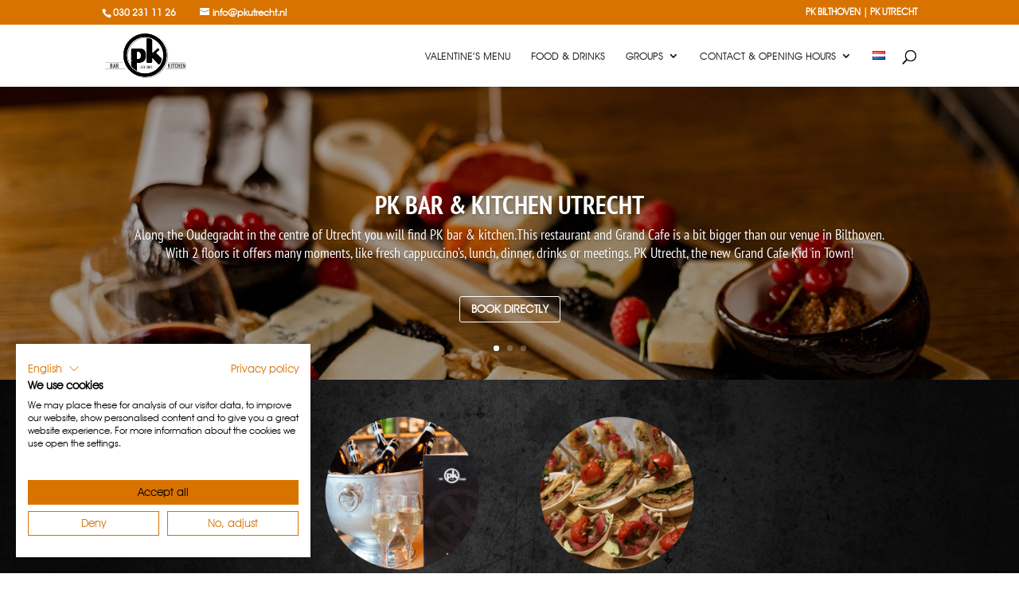

--- FILE ---
content_type: text/css
request_url: https://www.pkutrecht.nl/wp-content/themes/pkbilthoven/style.css?ver=4.27.5
body_size: 1246
content:
/*
 Theme Name:     PKs
 Theme URI:      https://www.elegantthemes.com/gallery/divi/
 Description:    Divi Child Theme
 Author:         Sebastian kopp
 Author URI:     https://www.elegantthemes.com
 Template:       Divi
 Version:        1.0.0
*/
 
#et-secondary-nav li ul, #top-header {
	background-color: #ce770f;
}

a {
    color: #ce770f;
}
#et_search_icon:hover, #top-menu li.current-menu-ancestor>a, #top-menu li.current-menu-item>a, .bottom-nav li.current-menu-item>a, .comment-reply-link, .entry-summary p.price ins, .et-social-icon a:hover, .et_password_protected_form .et_submit_button, .footer-widget h4, .form-submit .et_pb_button, .mobile_menu_bar:after, .mobile_menu_bar:before, .nav-single a, .posted_in a, .woocommerce #content div.product p.price, .woocommerce #content div.product span.price, .woocommerce #content input.button, .woocommerce #content input.button.alt, .woocommerce #content input.button.alt:hover, .woocommerce #content input.button:hover, .woocommerce #respond input#submit, .woocommerce #respond input#submit.alt, .woocommerce #respond input#submit.alt:hover, .woocommerce #respond input#submit:hover, .woocommerce .star-rating span:before, .woocommerce a.button, .woocommerce a.button.alt, .woocommerce a.button.alt:hover, .woocommerce a.button:hover, .woocommerce button.button, .woocommerce button.button.alt, .woocommerce button.button.alt:hover, .woocommerce div.product p.price, .woocommerce div.product span.price, .woocommerce input.button, .woocommerce input.button.alt, .woocommerce input.button.alt:hover, .woocommerce input.button:hover, .woocommerce-page #content div.product p.price, .woocommerce-page #content div.product span.price, .woocommerce-page #content input.button, .woocommerce-page #content input.button.alt, .woocommerce-page #content input.button.alt:hover, .woocommerce-page #respond input#submit, .woocommerce-page #respond input#submit.alt, .woocommerce-page #respond input#submit.alt:hover, .woocommerce-page #respond input#submit:hover, .woocommerce-page .star-rating span:before, .woocommerce-page a.button, .woocommerce-page a.button.alt, .woocommerce-page a.button.alt:hover, .woocommerce-page a.button:hover, .woocommerce-page button.button, .woocommerce-page button.button.alt, .woocommerce-page button.button.alt:hover, .woocommerce-page button.button:hover, .woocommerce-page div.product p.price, .woocommerce-page div.product span.price, .woocommerce-page input.button, .woocommerce-page input.button.alt, .woocommerce-page input.button.alt:hover, .woocommerce-page input.button:hover, .wp-pagenavi a:hover, .wp-pagenavi span.current,.et_overlay:before, .et_pb_bg_layout_light .et_pb_more_button, .et_pb_bg_layout_light .et_pb_newsletter_button, .et_pb_bg_layout_light .et_pb_promo_button, .et_pb_bg_layout_light.et_pb_module.et_pb_button, .et_pb_contact_submit, .et_pb_filterable_portfolio .et_pb_portfolio_filters li a.active, .et_pb_filterable_portfolio .et_pb_portofolio_pagination ul li a.active, .et_pb_gallery .et_pb_gallery_pagination ul li a.active, .et_pb_member_social_links a:hover, .et_pb_pricing li a, .et_pb_pricing_table_button, .et_pb_sum, .woocommerce-page #content input.button:hover .et_pb_widget li a:hover  {
	color: #ce770f;
}
.nav li ul {
    border-top: 3px solid #ce770f;
}
#et-secondary-nav li {
    margin-right: 0px;
}
#top-menu a {
    text-transform: uppercase;
}

.axivate-footer .container {
            display: table;
            position: relative;
            margin-left: auto;
            margin-right: auto;
        }
        .content-axivate-footer {
            display: flex;
            flex-wrap: wrap;
            align-items: center;
            justify-content: center;
        }
        .axivate-footer p {
            color: #fff;
            font-family: 'poppins', sans-serif;
            font-weight: 400;
            letter-spacing: 3px;
            margin-right: 30px;
            margin-left:-175px;
            font-size: 14px !important;
        }
        .axivate-footer {
            background: #000;
            padding:30px 0px;
        }
        .content-axivate-footer img {width: 180px;}
        @media all and (max-width: 768px) {
            .content-axivate-footer {justify-content: center;}
            .content-axivate-footer img {width: 160px;}
            .axivate-footer p { margin-right: 20px; margin-left:0px;}
        }
        @media all and (max-width: 480px) {
            .content-axivate-footer {
                display: block;
                margin-left: auto;
            margin-right: auto;
            width:165px;
            }
            .axivate-footer p { 
                margin-right: 0px; 
                margin-left:0px;
                text-align:center;
                margin-bottom: 10px;
            }
        }

--- FILE ---
content_type: text/css
request_url: https://consent.cookiefirst.com/sites/pkutrecht.nl-4a198203-3bdf-4fb1-9fa3-7ebfc8022949/styles.css?v=a23260f6-1342-4004-a04c-80a18f76c8ed
body_size: 46
content:
.cookiefirst-root {--banner-font-family: inherit !important;--banner-width: 100% !important;--banner-bg-color: rgba(255,255,255,1) !important;--banner-shadow: 0.1 !important;--banner-text-color: rgba(0,0,0,1) !important;--banner-outline-color: rgba(255,82,0,1) !important;--banner-accent-color: rgba(216, 115, 0, 1) !important;--banner-text-on-accent-bg: rgba(0,0,0,1) !important;--banner-border-radius:0 !important;--banner-backdrop-color: rgba(0,0,0,0.1) !important;--banner-widget-border-radius: 0 !important;--banner-btn-primary-text:rgba(0,0,0,1) !important;--banner-btn-primary-bg:rgba(216, 115, 0, 1) !important;--banner-btn-primary-border-color:rgba(216, 115, 0, 1) !important;--banner-btn-primary-border-radius: 0 !important;--banner-btn-primary-hover-text:rgba(216, 115, 0, 1) !important;--banner-btn-primary-hover-bg:rgba(0,0,0,0) !important;--banner-btn-primary-hover-border-color:rgba(216, 115, 0, 1) !important;--banner-btn-primary-hover-border-radius: 0 !important;--banner-btn-secondary-text:rgba(216, 115, 0, 1) !important;--banner-btn-secondary-bg:rgba(0,0,0,0) !important;--banner-btn-secondary-border-color:rgba(216, 115, 0, 1) !important;--banner-btn-secondary-border-radius: 0 !important;--banner-btn-secondary-hover-text:rgba(0,0,0,1) !important;--banner-btn-secondary-hover-bg:rgba(216, 115, 0, 1) !important;--banner-btn-secondary-hover-border-color:rgba(216, 115, 0, 1) !important;--banner-btn-secondary-hover-border-radius: 0 !important;--banner-btn-floating-bg:rgba(216, 115, 0, 1) !important;--banner-btn-floating-border:rgba(216, 115, 0, 1) !important;--banner-btn-floating-icon:rgba(0,0,0,1) !important;--banner-btn-floating-hover-bg:rgba(0,0,0,1) !important;--banner-btn-floating-hover-border:rgba(216, 115, 0, 1) !important;--banner-btn-floating-hover-icon:rgba(216, 115, 0, 1) !important;}

--- FILE ---
content_type: text/javascript; charset=utf-8
request_url: https://static.gifty.nl/js/main.js
body_size: 102979
content:
var t=Object.defineProperty,e=Object.defineProperties,n=Object.getOwnPropertyDescriptors,r=Object.getOwnPropertySymbols,i=Object.prototype.hasOwnProperty,o=Object.prototype.propertyIsEnumerable,a=(t,e)=>(e=Symbol[t])?e:Symbol.for("Symbol."+t),s=(e,n,r)=>n in e?t(e,n,{enumerable:!0,configurable:!0,writable:!0,value:r}):e[n]=r,c=(t,e)=>{for(var n in e||(e={}))i.call(e,n)&&s(t,n,e[n]);if(r)for(var n of r(e))o.call(e,n)&&s(t,n,e[n]);return t},l=(t,r)=>e(t,n(r)),d=(t,e,n)=>s(t,"symbol"!=typeof e?e+"":e,n),u=(t,e,n)=>new Promise(((r,i)=>{var o=t=>{try{s(n.next(t))}catch(e){i(e)}},a=t=>{try{s(n.throw(t))}catch(e){i(e)}},s=t=>t.done?r(t.value):Promise.resolve(t.value).then(o,a);s((n=n.apply(t,e)).next())})),p=function(t,e){this[0]=t,this[1]=e},f=(t,e,n)=>{var r=(t,e,i,o)=>{try{var a=n[t](e),s=(e=a.value)instanceof p,c=a.done;Promise.resolve(s?e[0]:e).then((n=>s?r("return"===t?t:"next",e[1]?{done:n.done,value:n.value}:n,i,o):i({value:n,done:c}))).catch((t=>r("throw",t,i,o)))}catch(l){o(l)}},i=t=>o[t]=e=>new Promise(((n,i)=>r(t,e,n,i))),o={};return n=n.apply(t,e),o[a("asyncIterator")]=()=>o,i("next"),i("throw"),i("return"),o},m=t=>{var e,n=t[a("asyncIterator")],r=!1,i={};return null==n?(n=t[a("iterator")](),e=t=>i[t]=e=>n[t](e)):(n=n.call(t),e=t=>i[t]=e=>{if(r){if(r=!1,"throw"===t)throw e;return e}return r=!0,{done:!1,value:new p(new Promise((r=>{var i=n[t](e);i instanceof Object||(t=>{throw TypeError(t)})("Object expected"),r(i)})),1)}}),i[a("iterator")]=()=>i,e("next"),"throw"in n?e("throw"):i.throw=t=>{throw t},"return"in n&&e("return"),i};const h={},g=function(t,e,n){let r=Promise.resolve();if(e&&e.length>0){document.getElementsByTagName("link");const t=document.querySelector("meta[property=csp-nonce]"),n=(null==t?void 0:t.nonce)||(null==t?void 0:t.getAttribute("nonce"));r=Promise.allSettled(e.map((t=>{if((t=function(t){return"https://static.gifty.nl/"+t}(t))in h)return;h[t]=!0;const e=t.endsWith(".css"),r=e?'[rel="stylesheet"]':"";if(document.querySelector(`link[href="${t}"]${r}`))return;const i=document.createElement("link");return i.rel=e?"stylesheet":"modulepreload",e||(i.as="script"),i.crossOrigin="",i.href=t,n&&i.setAttribute("nonce",n),document.head.appendChild(i),e?new Promise(((e,n)=>{i.addEventListener("load",e),i.addEventListener("error",(()=>n(new Error(`Unable to preload CSS for ${t}`))))})):void 0})))}function i(t){const e=new Event("vite:preloadError",{cancelable:!0});if(e.payload=t,window.dispatchEvent(e),!e.defaultPrevented)throw t}return r.then((e=>{for(const t of e||[])"rejected"===t.status&&i(t.reason);return t().catch(i)}))};var v={},y=Object.freeze({}),b=Array.isArray;
/*!
 * Vue.js v2.7.16
 * (c) 2014-2023 Evan You
 * Released under the MIT License.
 */function _(t){return null==t}function w(t){return null!=t}function x(t){return!0===t}function k(t){return"string"==typeof t||"number"==typeof t||"symbol"==typeof t||"boolean"==typeof t}function C(t){return"function"==typeof t}function $(t){return null!==t&&"object"==typeof t}var S=Object.prototype.toString;function O(t){return"[object Object]"===S.call(t)}function E(t){var e=parseFloat(String(t));return e>=0&&Math.floor(e)===e&&isFinite(t)}function T(t){return w(t)&&"function"==typeof t.then&&"function"==typeof t.catch}function A(t){return null==t?"":Array.isArray(t)||O(t)&&t.toString===S?JSON.stringify(t,D,2):String(t)}function D(t,e){return e&&e.__v_isRef?e.value:e}function F(t){var e=parseFloat(t);return isNaN(e)?t:e}function P(t,e){for(var n=Object.create(null),r=t.split(","),i=0;i<r.length;i++)n[r[i]]=!0;return e?function(t){return n[t.toLowerCase()]}:function(t){return n[t]}}var z=P("slot,component",!0),I=P("key,ref,slot,slot-scope,is");function N(t,e){var n=t.length;if(n){if(e===t[n-1])return void(t.length=n-1);var r=t.indexOf(e);if(r>-1)return t.splice(r,1)}}var M=Object.prototype.hasOwnProperty;function L(t,e){return M.call(t,e)}function j(t){var e=Object.create(null);return function(n){return e[n]||(e[n]=t(n))}}var R=/-(\w)/g,B=j((function(t){return t.replace(R,(function(t,e){return e?e.toUpperCase():""}))})),V=j((function(t){return t.charAt(0).toUpperCase()+t.slice(1)})),U=/\B([A-Z])/g,G=j((function(t){return t.replace(U,"-$1").toLowerCase()}));var q=Function.prototype.bind?function(t,e){return t.bind(e)}:function(t,e){function n(n){var r=arguments.length;return r?r>1?t.apply(e,arguments):t.call(e,n):t.call(e)}return n._length=t.length,n};function W(t,e){e=e||0;for(var n=t.length-e,r=new Array(n);n--;)r[n]=t[n+e];return r}function H(t,e){for(var n in e)t[n]=e[n];return t}function K(t){for(var e={},n=0;n<t.length;n++)t[n]&&H(e,t[n]);return e}function J(t,e,n){}var Z=function(t,e,n){return!1},X=function(t){return t};function Y(t,e){if(t===e)return!0;var n=$(t),r=$(e);if(!n||!r)return!n&&!r&&String(t)===String(e);try{var i=Array.isArray(t),o=Array.isArray(e);if(i&&o)return t.length===e.length&&t.every((function(t,n){return Y(t,e[n])}));if(t instanceof Date&&e instanceof Date)return t.getTime()===e.getTime();if(i||o)return!1;var a=Object.keys(t),s=Object.keys(e);return a.length===s.length&&a.every((function(n){return Y(t[n],e[n])}))}catch(c){return!1}}function Q(t,e){for(var n=0;n<t.length;n++)if(Y(t[n],e))return n;return-1}function tt(t){var e=!1;return function(){e||(e=!0,t.apply(this,arguments))}}var et="data-server-rendered",nt=["component","directive","filter"],rt=["beforeCreate","created","beforeMount","mounted","beforeUpdate","updated","beforeDestroy","destroyed","activated","deactivated","errorCaptured","serverPrefetch","renderTracked","renderTriggered"],it={optionMergeStrategies:Object.create(null),silent:!1,productionTip:!1,devtools:!1,performance:!1,errorHandler:null,warnHandler:null,ignoredElements:[],keyCodes:Object.create(null),isReservedTag:Z,isReservedAttr:Z,isUnknownElement:Z,getTagNamespace:J,parsePlatformTagName:X,mustUseProp:Z,async:!0,_lifecycleHooks:rt},ot=/a-zA-Z\u00B7\u00C0-\u00D6\u00D8-\u00F6\u00F8-\u037D\u037F-\u1FFF\u200C-\u200D\u203F-\u2040\u2070-\u218F\u2C00-\u2FEF\u3001-\uD7FF\uF900-\uFDCF\uFDF0-\uFFFD/;function at(t){var e=(t+"").charCodeAt(0);return 36===e||95===e}function st(t,e,n,r){Object.defineProperty(t,e,{value:n,enumerable:!!r,writable:!0,configurable:!0})}var ct=new RegExp("[^".concat(ot.source,".$_\\d]"));var lt="__proto__"in{},dt="undefined"!=typeof window,ut=dt&&window.navigator.userAgent.toLowerCase(),pt=ut&&/msie|trident/.test(ut),ft=ut&&ut.indexOf("msie 9.0")>0,mt=ut&&ut.indexOf("edge/")>0;ut&&ut.indexOf("android");var ht,gt=ut&&/iphone|ipad|ipod|ios/.test(ut),vt=ut&&ut.match(/firefox\/(\d+)/),yt={}.watch,bt=!1;if(dt)try{var _t={};Object.defineProperty(_t,"passive",{get:function(){bt=!0}}),window.addEventListener("test-passive",null,_t)}catch(Gu){}var wt=function(){return void 0===ht&&(ht=!dt&&"undefined"!=typeof global&&(global.process&&"server"===v.VUE_ENV)),ht},xt=dt&&window.__VUE_DEVTOOLS_GLOBAL_HOOK__;function kt(t){return"function"==typeof t&&/native code/.test(t.toString())}var Ct,$t="undefined"!=typeof Symbol&&kt(Symbol)&&"undefined"!=typeof Reflect&&kt(Reflect.ownKeys);Ct="undefined"!=typeof Set&&kt(Set)?Set:function(){function t(){this.set=Object.create(null)}return t.prototype.has=function(t){return!0===this.set[t]},t.prototype.add=function(t){this.set[t]=!0},t.prototype.clear=function(){this.set=Object.create(null)},t}();var St=null;function Ot(t){void 0===t&&(t=null),t||St&&St._scope.off(),St=t,t&&t._scope.on()}var Et=function(){function t(t,e,n,r,i,o,a,s){this.tag=t,this.data=e,this.children=n,this.text=r,this.elm=i,this.ns=void 0,this.context=o,this.fnContext=void 0,this.fnOptions=void 0,this.fnScopeId=void 0,this.key=e&&e.key,this.componentOptions=a,this.componentInstance=void 0,this.parent=void 0,this.raw=!1,this.isStatic=!1,this.isRootInsert=!0,this.isComment=!1,this.isCloned=!1,this.isOnce=!1,this.asyncFactory=s,this.asyncMeta=void 0,this.isAsyncPlaceholder=!1}return Object.defineProperty(t.prototype,"child",{get:function(){return this.componentInstance},enumerable:!1,configurable:!0}),t}(),Tt=function(t){void 0===t&&(t="");var e=new Et;return e.text=t,e.isComment=!0,e};function At(t){return new Et(void 0,void 0,void 0,String(t))}function Dt(t){var e=new Et(t.tag,t.data,t.children&&t.children.slice(),t.text,t.elm,t.context,t.componentOptions,t.asyncFactory);return e.ns=t.ns,e.isStatic=t.isStatic,e.key=t.key,e.isComment=t.isComment,e.fnContext=t.fnContext,e.fnOptions=t.fnOptions,e.fnScopeId=t.fnScopeId,e.asyncMeta=t.asyncMeta,e.isCloned=!0,e}"function"==typeof SuppressedError&&SuppressedError;var Ft=0,Pt=[],zt=function(){function t(){this._pending=!1,this.id=Ft++,this.subs=[]}return t.prototype.addSub=function(t){this.subs.push(t)},t.prototype.removeSub=function(t){this.subs[this.subs.indexOf(t)]=null,this._pending||(this._pending=!0,Pt.push(this))},t.prototype.depend=function(e){t.target&&t.target.addDep(this)},t.prototype.notify=function(t){for(var e=this.subs.filter((function(t){return t})),n=0,r=e.length;n<r;n++){e[n].update()}},t}();zt.target=null;var It=[];function Nt(t){It.push(t),zt.target=t}function Mt(){It.pop(),zt.target=It[It.length-1]}var Lt=Array.prototype,jt=Object.create(Lt);["push","pop","shift","unshift","splice","sort","reverse"].forEach((function(t){var e=Lt[t];st(jt,t,(function(){for(var n=[],r=0;r<arguments.length;r++)n[r]=arguments[r];var i,o=e.apply(this,n),a=this.__ob__;switch(t){case"push":case"unshift":i=n;break;case"splice":i=n.slice(2)}return i&&a.observeArray(i),a.dep.notify(),o}))}));var Rt=Object.getOwnPropertyNames(jt),Bt={},Vt=!0;function Ut(t){Vt=t}var Gt={notify:J,depend:J,addSub:J,removeSub:J},qt=function(){function t(t,e,n){if(void 0===e&&(e=!1),void 0===n&&(n=!1),this.value=t,this.shallow=e,this.mock=n,this.dep=n?Gt:new zt,this.vmCount=0,st(t,"__ob__",this),b(t)){if(!n)if(lt)t.__proto__=jt;else for(var r=0,i=Rt.length;r<i;r++){st(t,a=Rt[r],jt[a])}e||this.observeArray(t)}else{var o=Object.keys(t);for(r=0;r<o.length;r++){var a;Ht(t,a=o[r],Bt,void 0,e,n)}}}return t.prototype.observeArray=function(t){for(var e=0,n=t.length;e<n;e++)Wt(t[e],!1,this.mock)},t}();function Wt(t,e,n){return t&&L(t,"__ob__")&&t.__ob__ instanceof qt?t.__ob__:!Vt||!n&&wt()||!b(t)&&!O(t)||!Object.isExtensible(t)||t.__v_skip||Qt(t)||t instanceof Et?void 0:new qt(t,e,n)}function Ht(t,e,n,r,i,o,a){void 0===a&&(a=!1);var s=new zt,c=Object.getOwnPropertyDescriptor(t,e);if(!c||!1!==c.configurable){var l=c&&c.get,d=c&&c.set;l&&!d||n!==Bt&&2!==arguments.length||(n=t[e]);var u=i?n&&n.__ob__:Wt(n,!1,o);return Object.defineProperty(t,e,{enumerable:!0,configurable:!0,get:function(){var e=l?l.call(t):n;return zt.target&&(s.depend(),u&&(u.dep.depend(),b(e)&&Zt(e))),Qt(e)&&!i?e.value:e},set:function(e){var r=l?l.call(t):n;if((a=r)===(c=e)?0===a&&1/a!=1/c:a==a||c==c){var a,c;if(d)d.call(t,e);else{if(l)return;if(!i&&Qt(r)&&!Qt(e))return void(r.value=e);n=e}u=i?e&&e.__ob__:Wt(e,!1,o),s.notify()}}}),s}}function Kt(t,e,n){if(!Yt(t)){var r=t.__ob__;return b(t)&&E(e)?(t.length=Math.max(t.length,e),t.splice(e,1,n),r&&!r.shallow&&r.mock&&Wt(n,!1,!0),n):e in t&&!(e in Object.prototype)?(t[e]=n,n):t._isVue||r&&r.vmCount?n:r?(Ht(r.value,e,n,void 0,r.shallow,r.mock),r.dep.notify(),n):(t[e]=n,n)}}function Jt(t,e){if(b(t)&&E(e))t.splice(e,1);else{var n=t.__ob__;t._isVue||n&&n.vmCount||Yt(t)||L(t,e)&&(delete t[e],n&&n.dep.notify())}}function Zt(t){for(var e=void 0,n=0,r=t.length;n<r;n++)(e=t[n])&&e.__ob__&&e.__ob__.dep.depend(),b(e)&&Zt(e)}function Xt(t){return function(t,e){Yt(t)||Wt(t,e,wt())}(t,!0),st(t,"__v_isShallow",!0),t}function Yt(t){return!(!t||!t.__v_isReadonly)}function Qt(t){return!(!t||!0!==t.__v_isRef)}function te(t,e,n){Object.defineProperty(t,n,{enumerable:!0,configurable:!0,get:function(){var t=e[n];if(Qt(t))return t.value;var r=t&&t.__ob__;return r&&r.dep.depend(),t},set:function(t){var r=e[n];Qt(r)&&!Qt(t)?r.value=t:e[n]=t}})}var ee=j((function(t){var e="&"===t.charAt(0),n="~"===(t=e?t.slice(1):t).charAt(0),r="!"===(t=n?t.slice(1):t).charAt(0);return{name:t=r?t.slice(1):t,once:n,capture:r,passive:e}}));function ne(t,e){function n(){var t=n.fns;if(!b(t))return un(t,null,arguments,e,"v-on handler");for(var r=t.slice(),i=0;i<r.length;i++)un(r[i],null,arguments,e,"v-on handler")}return n.fns=t,n}function re(t,e,n,r,i,o){var a,s,c,l;for(a in t)s=t[a],c=e[a],l=ee(a),_(s)||(_(c)?(_(s.fns)&&(s=t[a]=ne(s,o)),x(l.once)&&(s=t[a]=i(l.name,s,l.capture)),n(l.name,s,l.capture,l.passive,l.params)):s!==c&&(c.fns=s,t[a]=c));for(a in e)_(t[a])&&r((l=ee(a)).name,e[a],l.capture)}function ie(t,e,n){var r;t instanceof Et&&(t=t.data.hook||(t.data.hook={}));var i=t[e];function o(){n.apply(this,arguments),N(r.fns,o)}_(i)?r=ne([o]):w(i.fns)&&x(i.merged)?(r=i).fns.push(o):r=ne([i,o]),r.merged=!0,t[e]=r}function oe(t,e,n,r,i){if(w(e)){if(L(e,n))return t[n]=e[n],i||delete e[n],!0;if(L(e,r))return t[n]=e[r],i||delete e[r],!0}return!1}function ae(t){return k(t)?[At(t)]:b(t)?ce(t):void 0}function se(t){return w(t)&&w(t.text)&&!1===t.isComment}function ce(t,e){var n,r,i,o,a=[];for(n=0;n<t.length;n++)_(r=t[n])||"boolean"==typeof r||(o=a[i=a.length-1],b(r)?r.length>0&&(se((r=ce(r,"".concat(e||"","_").concat(n)))[0])&&se(o)&&(a[i]=At(o.text+r[0].text),r.shift()),a.push.apply(a,r)):k(r)?se(o)?a[i]=At(o.text+r):""!==r&&a.push(At(r)):se(r)&&se(o)?a[i]=At(o.text+r.text):(x(t._isVList)&&w(r.tag)&&_(r.key)&&w(e)&&(r.key="__vlist".concat(e,"_").concat(n,"__")),a.push(r)));return a}function le(t,e,n,r,i,o){return(b(n)||k(n))&&(i=r,r=n,n=void 0),x(o)&&(i=2),function(t,e,n,r,i){if(w(n)&&w(n.__ob__))return Tt();w(n)&&w(n.is)&&(e=n.is);if(!e)return Tt();b(r)&&C(r[0])&&((n=n||{}).scopedSlots={default:r[0]},r.length=0);2===i?r=ae(r):1===i&&(r=function(t){for(var e=0;e<t.length;e++)if(b(t[e]))return Array.prototype.concat.apply([],t);return t}(r));var o,a;if("string"==typeof e){var s=void 0;a=t.$vnode&&t.$vnode.ns||it.getTagNamespace(e),o=it.isReservedTag(e)?new Et(it.parsePlatformTagName(e),n,r,void 0,void 0,t):n&&n.pre||!w(s=ir(t.$options,"components",e))?new Et(e,n,r,void 0,void 0,t):Kn(s,n,t,r,e)}else o=Kn(e,n,t,r);return b(o)?o:w(o)?(w(a)&&de(o,a),w(n)&&function(t){$(t.style)&&Sn(t.style);$(t.class)&&Sn(t.class)}(n),o):Tt()}(t,e,n,r,i)}function de(t,e,n){if(t.ns=e,"foreignObject"===t.tag&&(e=void 0,n=!0),w(t.children))for(var r=0,i=t.children.length;r<i;r++){var o=t.children[r];w(o.tag)&&(_(o.ns)||x(n)&&"svg"!==o.tag)&&de(o,e,n)}}function ue(t,e){var n,r,i,o,a=null;if(b(t)||"string"==typeof t)for(a=new Array(t.length),n=0,r=t.length;n<r;n++)a[n]=e(t[n],n);else if("number"==typeof t)for(a=new Array(t),n=0;n<t;n++)a[n]=e(n+1,n);else if($(t))if($t&&t[Symbol.iterator]){a=[];for(var s=t[Symbol.iterator](),c=s.next();!c.done;)a.push(e(c.value,a.length)),c=s.next()}else for(i=Object.keys(t),a=new Array(i.length),n=0,r=i.length;n<r;n++)o=i[n],a[n]=e(t[o],o,n);return w(a)||(a=[]),a._isVList=!0,a}function pe(t,e,n,r){var i,o=this.$scopedSlots[t];o?(n=n||{},r&&(n=H(H({},r),n)),i=o(n)||(C(e)?e():e)):i=this.$slots[t]||(C(e)?e():e);var a=n&&n.slot;return a?this.$createElement("template",{slot:a},i):i}function fe(t){return ir(this.$options,"filters",t)||X}function me(t,e){return b(t)?-1===t.indexOf(e):t!==e}function he(t,e,n,r,i){var o=it.keyCodes[e]||n;return i&&r&&!it.keyCodes[e]?me(i,r):o?me(o,t):r?G(r)!==e:void 0===t}function ge(t,e,n,r,i){if(n)if($(n)){b(n)&&(n=K(n));var o=void 0,a=function(a){if("class"===a||"style"===a||I(a))o=t;else{var s=t.attrs&&t.attrs.type;o=r||it.mustUseProp(e,s,a)?t.domProps||(t.domProps={}):t.attrs||(t.attrs={})}var c=B(a),l=G(a);c in o||l in o||(o[a]=n[a],i&&((t.on||(t.on={}))["update:".concat(a)]=function(t){n[a]=t}))};for(var s in n)a(s)}else;return t}function ve(t,e){var n=this._staticTrees||(this._staticTrees=[]),r=n[t];return r&&!e||be(r=n[t]=this.$options.staticRenderFns[t].call(this._renderProxy,this._c,this),"__static__".concat(t),!1),r}function ye(t,e,n){return be(t,"__once__".concat(e).concat(n?"_".concat(n):""),!0),t}function be(t,e,n){if(b(t))for(var r=0;r<t.length;r++)t[r]&&"string"!=typeof t[r]&&_e(t[r],"".concat(e,"_").concat(r),n);else _e(t,e,n)}function _e(t,e,n){t.isStatic=!0,t.key=e,t.isOnce=n}function we(t,e){if(e)if(O(e)){var n=t.on=t.on?H({},t.on):{};for(var r in e){var i=n[r],o=e[r];n[r]=i?[].concat(i,o):o}}else;return t}function xe(t,e,n,r){e=e||{$stable:!n};for(var i=0;i<t.length;i++){var o=t[i];b(o)?xe(o,e,n):o&&(o.proxy&&(o.fn.proxy=!0),e[o.key]=o.fn)}return r&&(e.$key=r),e}function ke(t,e){for(var n=0;n<e.length;n+=2){var r=e[n];"string"==typeof r&&r&&(t[e[n]]=e[n+1])}return t}function Ce(t,e){return"string"==typeof t?e+t:t}function $e(t){t._o=ye,t._n=F,t._s=A,t._l=ue,t._t=pe,t._q=Y,t._i=Q,t._m=ve,t._f=fe,t._k=he,t._b=ge,t._v=At,t._e=Tt,t._u=xe,t._g=we,t._d=ke,t._p=Ce}function Se(t,e){if(!t||!t.length)return{};for(var n={},r=0,i=t.length;r<i;r++){var o=t[r],a=o.data;if(a&&a.attrs&&a.attrs.slot&&delete a.attrs.slot,o.context!==e&&o.fnContext!==e||!a||null==a.slot)(n.default||(n.default=[])).push(o);else{var s=a.slot,c=n[s]||(n[s]=[]);"template"===o.tag?c.push.apply(c,o.children||[]):c.push(o)}}for(var l in n)n[l].every(Oe)&&delete n[l];return n}function Oe(t){return t.isComment&&!t.asyncFactory||" "===t.text}function Ee(t){return t.isComment&&t.asyncFactory}function Te(t,e,n,r){var i,o=Object.keys(n).length>0,a=e?!!e.$stable:!o,s=e&&e.$key;if(e){if(e._normalized)return e._normalized;if(a&&r&&r!==y&&s===r.$key&&!o&&!r.$hasNormal)return r;for(var c in i={},e)e[c]&&"$"!==c[0]&&(i[c]=Ae(t,n,c,e[c]))}else i={};for(var l in n)l in i||(i[l]=De(n,l));return e&&Object.isExtensible(e)&&(e._normalized=i),st(i,"$stable",a),st(i,"$key",s),st(i,"$hasNormal",o),i}function Ae(t,e,n,r){var i=function(){var e=St;Ot(t);var n=arguments.length?r.apply(null,arguments):r({}),i=(n=n&&"object"==typeof n&&!b(n)?[n]:ae(n))&&n[0];return Ot(e),n&&(!i||1===n.length&&i.isComment&&!Ee(i))?void 0:n};return r.proxy&&Object.defineProperty(e,n,{get:i,enumerable:!0,configurable:!0}),i}function De(t,e){return function(){return t[e]}}function Fe(t){var e=t.$options,n=e.setup;if(n){var r=t._setupContext=function(t){return{get attrs(){if(!t._attrsProxy){var e=t._attrsProxy={};st(e,"_v_attr_proxy",!0),Pe(e,t.$attrs,y,t,"$attrs")}return t._attrsProxy},get listeners(){t._listenersProxy||Pe(t._listenersProxy={},t.$listeners,y,t,"$listeners");return t._listenersProxy},get slots(){return function(t){t._slotsProxy||Ie(t._slotsProxy={},t.$scopedSlots);return t._slotsProxy}(t)},emit:q(t.$emit,t),expose:function(e){e&&Object.keys(e).forEach((function(n){return te(t,e,n)}))}}}(t);Ot(t),Nt();var i=un(n,null,[t._props||Xt({}),r],t,"setup");if(Mt(),Ot(),C(i))e.render=i;else if($(i))if(t._setupState=i,i.__sfc){var o=t._setupProxy={};for(var a in i)"__sfc"!==a&&te(o,i,a)}else for(var a in i)at(a)||te(t,i,a)}}function Pe(t,e,n,r,i){var o=!1;for(var a in e)a in t?e[a]!==n[a]&&(o=!0):(o=!0,ze(t,a,r,i));for(var a in t)a in e||(o=!0,delete t[a]);return o}function ze(t,e,n,r){Object.defineProperty(t,e,{enumerable:!0,configurable:!0,get:function(){return n[r][e]}})}function Ie(t,e){for(var n in e)t[n]=e[n];for(var n in t)n in e||delete t[n]}var Ne,Me,Le=null;function je(t,e){return(t.__esModule||$t&&"Module"===t[Symbol.toStringTag])&&(t=t.default),$(t)?e.extend(t):t}function Re(t){if(b(t))for(var e=0;e<t.length;e++){var n=t[e];if(w(n)&&(w(n.componentOptions)||Ee(n)))return n}}function Be(t,e){Ne.$on(t,e)}function Ve(t,e){Ne.$off(t,e)}function Ue(t,e){var n=Ne;return function r(){null!==e.apply(null,arguments)&&n.$off(t,r)}}function Ge(t,e,n){Ne=t,re(e,n||{},Be,Ve,Ue,t),Ne=void 0}var qe=function(){function t(t){void 0===t&&(t=!1),this.detached=t,this.active=!0,this.effects=[],this.cleanups=[],this.parent=Me,!t&&Me&&(this.index=(Me.scopes||(Me.scopes=[])).push(this)-1)}return t.prototype.run=function(t){if(this.active){var e=Me;try{return Me=this,t()}finally{Me=e}}},t.prototype.on=function(){Me=this},t.prototype.off=function(){Me=this.parent},t.prototype.stop=function(t){if(this.active){var e=void 0,n=void 0;for(e=0,n=this.effects.length;e<n;e++)this.effects[e].teardown();for(e=0,n=this.cleanups.length;e<n;e++)this.cleanups[e]();if(this.scopes)for(e=0,n=this.scopes.length;e<n;e++)this.scopes[e].stop(!0);if(!this.detached&&this.parent&&!t){var r=this.parent.scopes.pop();r&&r!==this&&(this.parent.scopes[this.index]=r,r.index=this.index)}this.parent=void 0,this.active=!1}},t}();var We=null;function He(t){var e=We;return We=t,function(){We=e}}function Ke(t){for(;t&&(t=t.$parent);)if(t._inactive)return!0;return!1}function Je(t,e){if(e){if(t._directInactive=!1,Ke(t))return}else if(t._directInactive)return;if(t._inactive||null===t._inactive){t._inactive=!1;for(var n=0;n<t.$children.length;n++)Je(t.$children[n]);Xe(t,"activated")}}function Ze(t,e){if(!(e&&(t._directInactive=!0,Ke(t))||t._inactive)){t._inactive=!0;for(var n=0;n<t.$children.length;n++)Ze(t.$children[n]);Xe(t,"deactivated")}}function Xe(t,e,n,r){void 0===r&&(r=!0),Nt();var i=St,o=Me;r&&Ot(t);var a=t.$options[e],s="".concat(e," hook");if(a)for(var c=0,l=a.length;c<l;c++)un(a[c],t,null,t,s);t._hasHookEvent&&t.$emit("hook:"+e),r&&(Ot(i),o&&o.on()),Mt()}var Ye=[],Qe=[],tn={},en=!1,nn=!1,rn=0;var on=0,an=Date.now;if(dt&&!pt){var sn=window.performance;sn&&"function"==typeof sn.now&&an()>document.createEvent("Event").timeStamp&&(an=function(){return sn.now()})}var cn=function(t,e){if(t.post){if(!e.post)return 1}else if(e.post)return-1;return t.id-e.id};function ln(){var t,e;for(on=an(),nn=!0,Ye.sort(cn),rn=0;rn<Ye.length;rn++)(t=Ye[rn]).before&&t.before(),e=t.id,tn[e]=null,t.run();var n=Qe.slice(),r=Ye.slice();rn=Ye.length=Qe.length=0,tn={},en=nn=!1,function(t){for(var e=0;e<t.length;e++)t[e]._inactive=!0,Je(t[e],!0)}(n),function(t){var e=t.length;for(;e--;){var n=t[e],r=n.vm;r&&r._watcher===n&&r._isMounted&&!r._isDestroyed&&Xe(r,"updated")}}(r),function(){for(var t=0;t<Pt.length;t++){var e=Pt[t];e.subs=e.subs.filter((function(t){return t})),e._pending=!1}Pt.length=0}(),xt&&it.devtools&&xt.emit("flush")}function dn(t,e,n){Nt();try{if(e)for(var r=e;r=r.$parent;){var i=r.$options.errorCaptured;if(i)for(var o=0;o<i.length;o++)try{if(!1===i[o].call(r,t,e,n))return}catch(Gu){pn(Gu,r,"errorCaptured hook")}}pn(t,e,n)}finally{Mt()}}function un(t,e,n,r,i){var o;try{(o=n?t.apply(e,n):t.call(e))&&!o._isVue&&T(o)&&!o._handled&&(o.catch((function(t){return dn(t,r,i+" (Promise/async)")})),o._handled=!0)}catch(Gu){dn(Gu,r,i)}return o}function pn(t,e,n){if(it.errorHandler)try{return it.errorHandler.call(null,t,e,n)}catch(Gu){Gu!==t&&fn(Gu)}fn(t)}function fn(t,e,n){if(!dt||"undefined"==typeof console)throw t;console.error(t)}var mn,hn=!1,gn=[],vn=!1;function yn(){vn=!1;var t=gn.slice(0);gn.length=0;for(var e=0;e<t.length;e++)t[e]()}if("undefined"!=typeof Promise&&kt(Promise)){var bn=Promise.resolve();mn=function(){bn.then(yn),gt&&setTimeout(J)},hn=!0}else if(pt||"undefined"==typeof MutationObserver||!kt(MutationObserver)&&"[object MutationObserverConstructor]"!==MutationObserver.toString())mn="undefined"!=typeof setImmediate&&kt(setImmediate)?function(){setImmediate(yn)}:function(){setTimeout(yn,0)};else{var _n=1,wn=new MutationObserver(yn),xn=document.createTextNode(String(_n));wn.observe(xn,{characterData:!0}),mn=function(){_n=(_n+1)%2,xn.data=String(_n)},hn=!0}function kn(t,e){var n;if(gn.push((function(){if(t)try{t.call(e)}catch(Gu){dn(Gu,e,"nextTick")}else n&&n(e)})),vn||(vn=!0,mn()),!t&&"undefined"!=typeof Promise)return new Promise((function(t){n=t}))}function Cn(t){C(t)&&(t={loader:t});var e=t.loader,n=t.loadingComponent,r=t.errorComponent,i=t.delay,o=void 0===i?200:i,a=t.timeout;t.suspensible;var s=t.onError,c=null,l=0,d=function(){var t;return c||(t=c=e().catch((function(t){if(t=t instanceof Error?t:new Error(String(t)),s)return new Promise((function(e,n){s(t,(function(){return e((l++,c=null,d()))}),(function(){return n(t)}),l+1)}));throw t})).then((function(e){return t!==c&&c?c:(e&&(e.__esModule||"Module"===e[Symbol.toStringTag])&&(e=e.default),e)})))};return function(){return{component:d(),delay:o,timeout:a,error:r,loading:n}}}var $n=new Ct;function Sn(t){return On(t,$n),$n.clear(),t}function On(t,e){var n,r,i=b(t);if(!(!i&&!$(t)||t.__v_skip||Object.isFrozen(t)||t instanceof Et)){if(t.__ob__){var o=t.__ob__.dep.id;if(e.has(o))return;e.add(o)}if(i)for(n=t.length;n--;)On(t[n],e);else if(Qt(t))On(t.value,e);else for(n=(r=Object.keys(t)).length;n--;)On(t[r[n]],e)}}var En=0,Tn=function(){function t(t,e,n,r,i){var o,a;o=this,void 0===(a=Me&&!Me._vm?Me:t?t._scope:void 0)&&(a=Me),a&&a.active&&a.effects.push(o),(this.vm=t)&&i&&(t._watcher=this),r?(this.deep=!!r.deep,this.user=!!r.user,this.lazy=!!r.lazy,this.sync=!!r.sync,this.before=r.before):this.deep=this.user=this.lazy=this.sync=!1,this.cb=n,this.id=++En,this.active=!0,this.post=!1,this.dirty=this.lazy,this.deps=[],this.newDeps=[],this.depIds=new Ct,this.newDepIds=new Ct,this.expression="",C(e)?this.getter=e:(this.getter=function(t){if(!ct.test(t)){var e=t.split(".");return function(t){for(var n=0;n<e.length;n++){if(!t)return;t=t[e[n]]}return t}}}(e),this.getter||(this.getter=J)),this.value=this.lazy?void 0:this.get()}return t.prototype.get=function(){var t;Nt(this);var e=this.vm;try{t=this.getter.call(e,e)}catch(Gu){if(!this.user)throw Gu;dn(Gu,e,'getter for watcher "'.concat(this.expression,'"'))}finally{this.deep&&Sn(t),Mt(),this.cleanupDeps()}return t},t.prototype.addDep=function(t){var e=t.id;this.newDepIds.has(e)||(this.newDepIds.add(e),this.newDeps.push(t),this.depIds.has(e)||t.addSub(this))},t.prototype.cleanupDeps=function(){for(var t=this.deps.length;t--;){var e=this.deps[t];this.newDepIds.has(e.id)||e.removeSub(this)}var n=this.depIds;this.depIds=this.newDepIds,this.newDepIds=n,this.newDepIds.clear(),n=this.deps,this.deps=this.newDeps,this.newDeps=n,this.newDeps.length=0},t.prototype.update=function(){this.lazy?this.dirty=!0:this.sync?this.run():function(t){var e=t.id;if(null==tn[e]&&(t!==zt.target||!t.noRecurse)){if(tn[e]=!0,nn){for(var n=Ye.length-1;n>rn&&Ye[n].id>t.id;)n--;Ye.splice(n+1,0,t)}else Ye.push(t);en||(en=!0,kn(ln))}}(this)},t.prototype.run=function(){if(this.active){var t=this.get();if(t!==this.value||$(t)||this.deep){var e=this.value;if(this.value=t,this.user){var n='callback for watcher "'.concat(this.expression,'"');un(this.cb,this.vm,[t,e],this.vm,n)}else this.cb.call(this.vm,t,e)}}},t.prototype.evaluate=function(){this.value=this.get(),this.dirty=!1},t.prototype.depend=function(){for(var t=this.deps.length;t--;)this.deps[t].depend()},t.prototype.teardown=function(){if(this.vm&&!this.vm._isBeingDestroyed&&N(this.vm._scope.effects,this),this.active){for(var t=this.deps.length;t--;)this.deps[t].removeSub(this);this.active=!1,this.onStop&&this.onStop()}},t}(),An={enumerable:!0,configurable:!0,get:J,set:J};function Dn(t,e,n){An.get=function(){return this[e][n]},An.set=function(t){this[e][n]=t},Object.defineProperty(t,n,An)}function Fn(t){var e=t.$options;if(e.props&&function(t,e){var n=t.$options.propsData||{},r=t._props=Xt({}),i=t.$options._propKeys=[],o=!t.$parent;o||Ut(!1);var a=function(o){i.push(o);var a=or(o,e,n,t);Ht(r,o,a,void 0,!0),o in t||Dn(t,"_props",o)};for(var s in e)a(s);Ut(!0)}(t,e.props),Fe(t),e.methods&&function(t,e){for(var n in t.$options.props,e)t[n]="function"!=typeof e[n]?J:q(e[n],t)}(t,e.methods),e.data)!function(t){var e=t.$options.data;e=t._data=C(e)?function(t,e){Nt();try{return t.call(e,e)}catch(Gu){return dn(Gu,e,"data()"),{}}finally{Mt()}}(e,t):e||{},O(e)||(e={});var n=Object.keys(e),r=t.$options.props;t.$options.methods;var i=n.length;for(;i--;){var o=n[i];r&&L(r,o)||at(o)||Dn(t,"_data",o)}var a=Wt(e);a&&a.vmCount++}(t);else{var n=Wt(t._data={});n&&n.vmCount++}e.computed&&function(t,e){var n=t._computedWatchers=Object.create(null),r=wt();for(var i in e){var o=e[i],a=C(o)?o:o.get;r||(n[i]=new Tn(t,a||J,J,Pn)),i in t||zn(t,i,o)}}(t,e.computed),e.watch&&e.watch!==yt&&function(t,e){for(var n in e){var r=e[n];if(b(r))for(var i=0;i<r.length;i++)Mn(t,n,r[i]);else Mn(t,n,r)}}(t,e.watch)}var Pn={lazy:!0};function zn(t,e,n){var r=!wt();C(n)?(An.get=r?In(e):Nn(n),An.set=J):(An.get=n.get?r&&!1!==n.cache?In(e):Nn(n.get):J,An.set=n.set||J),Object.defineProperty(t,e,An)}function In(t){return function(){var e=this._computedWatchers&&this._computedWatchers[t];if(e)return e.dirty&&e.evaluate(),zt.target&&e.depend(),e.value}}function Nn(t){return function(){return t.call(this,this)}}function Mn(t,e,n,r){return O(n)&&(r=n,n=n.handler),"string"==typeof n&&(n=t[n]),t.$watch(e,n,r)}function Ln(t){var e=t.$options.provide;if(e){var n=C(e)?e.call(t):e;if(!$(n))return;for(var r=function(t){var e=t._provided,n=t.$parent&&t.$parent._provided;return n===e?t._provided=Object.create(n):e}(t),i=$t?Reflect.ownKeys(n):Object.keys(n),o=0;o<i.length;o++){var a=i[o];Object.defineProperty(r,a,Object.getOwnPropertyDescriptor(n,a))}}}function jn(t,e){if(t){for(var n=Object.create(null),r=$t?Reflect.ownKeys(t):Object.keys(t),i=0;i<r.length;i++){var o=r[i];if("__ob__"!==o){var a=t[o].from;if(a in e._provided)n[o]=e._provided[a];else if("default"in t[o]){var s=t[o].default;n[o]=C(s)?s.call(e):s}}}return n}}var Rn=0;function Bn(t){var e=t.options;if(t.super){var n=Bn(t.super);if(n!==t.superOptions){t.superOptions=n;var r=function(t){var e,n=t.options,r=t.sealedOptions;for(var i in n)n[i]!==r[i]&&(e||(e={}),e[i]=n[i]);return e}(t);r&&H(t.extendOptions,r),(e=t.options=rr(n,t.extendOptions)).name&&(e.components[e.name]=t)}}return e}function Vn(t,e,n,r,i){var o,a=this,s=i.options;L(r,"_uid")?(o=Object.create(r))._original=r:(o=r,r=r._original);var c=x(s._compiled),l=!c;this.data=t,this.props=e,this.children=n,this.parent=r,this.listeners=t.on||y,this.injections=jn(s.inject,r),this.slots=function(){return a.$slots||Te(r,t.scopedSlots,a.$slots=Se(n,r)),a.$slots},Object.defineProperty(this,"scopedSlots",{enumerable:!0,get:function(){return Te(r,t.scopedSlots,this.slots())}}),c&&(this.$options=s,this.$slots=this.slots(),this.$scopedSlots=Te(r,t.scopedSlots,this.$slots)),s._scopeId?this._c=function(t,e,n,i){var a=le(o,t,e,n,i,l);return a&&!b(a)&&(a.fnScopeId=s._scopeId,a.fnContext=r),a}:this._c=function(t,e,n,r){return le(o,t,e,n,r,l)}}function Un(t,e,n,r,i){var o=Dt(t);return o.fnContext=n,o.fnOptions=r,e.slot&&((o.data||(o.data={})).slot=e.slot),o}function Gn(t,e){for(var n in e)t[B(n)]=e[n]}function qn(t){return t.name||t.__name||t._componentTag}$e(Vn.prototype);var Wn={init:function(t,e){if(t.componentInstance&&!t.componentInstance._isDestroyed&&t.data.keepAlive){var n=t;Wn.prepatch(n,n)}else{(t.componentInstance=function(t,e){var n={_isComponent:!0,_parentVnode:t,parent:e},r=t.data.inlineTemplate;w(r)&&(n.render=r.render,n.staticRenderFns=r.staticRenderFns);return new t.componentOptions.Ctor(n)}(t,We)).$mount(e?t.elm:void 0,e)}},prepatch:function(t,e){var n=e.componentOptions;!function(t,e,n,r,i){var o=r.data.scopedSlots,a=t.$scopedSlots,s=!!(o&&!o.$stable||a!==y&&!a.$stable||o&&t.$scopedSlots.$key!==o.$key||!o&&t.$scopedSlots.$key),c=!!(i||t.$options._renderChildren||s),l=t.$vnode;t.$options._parentVnode=r,t.$vnode=r,t._vnode&&(t._vnode.parent=r),t.$options._renderChildren=i;var d=r.data.attrs||y;t._attrsProxy&&Pe(t._attrsProxy,d,l.data&&l.data.attrs||y,t,"$attrs")&&(c=!0),t.$attrs=d,n=n||y;var u=t.$options._parentListeners;if(t._listenersProxy&&Pe(t._listenersProxy,n,u||y,t,"$listeners"),t.$listeners=t.$options._parentListeners=n,Ge(t,n,u),e&&t.$options.props){Ut(!1);for(var p=t._props,f=t.$options._propKeys||[],m=0;m<f.length;m++){var h=f[m],g=t.$options.props;p[h]=or(h,g,e,t)}Ut(!0),t.$options.propsData=e}c&&(t.$slots=Se(i,r.context),t.$forceUpdate())}(e.componentInstance=t.componentInstance,n.propsData,n.listeners,e,n.children)},insert:function(t){var e,n=t.context,r=t.componentInstance;r._isMounted||(r._isMounted=!0,Xe(r,"mounted")),t.data.keepAlive&&(n._isMounted?((e=r)._inactive=!1,Qe.push(e)):Je(r,!0))},destroy:function(t){var e=t.componentInstance;e._isDestroyed||(t.data.keepAlive?Ze(e,!0):e.$destroy())}},Hn=Object.keys(Wn);function Kn(t,e,n,r,i){if(!_(t)){var o=n.$options._base;if($(t)&&(t=o.extend(t)),"function"==typeof t){var a;if(_(t.cid)&&(t=function(t,e){if(x(t.error)&&w(t.errorComp))return t.errorComp;if(w(t.resolved))return t.resolved;var n=Le;if(n&&w(t.owners)&&-1===t.owners.indexOf(n)&&t.owners.push(n),x(t.loading)&&w(t.loadingComp))return t.loadingComp;if(n&&!w(t.owners)){var r=t.owners=[n],i=!0,o=null,a=null;n.$on("hook:destroyed",(function(){return N(r,n)}));var s=function(t){for(var e=0,n=r.length;e<n;e++)r[e].$forceUpdate();t&&(r.length=0,null!==o&&(clearTimeout(o),o=null),null!==a&&(clearTimeout(a),a=null))},c=tt((function(n){t.resolved=je(n,e),i?r.length=0:s(!0)})),l=tt((function(e){w(t.errorComp)&&(t.error=!0,s(!0))})),d=t(c,l);return $(d)&&(T(d)?_(t.resolved)&&d.then(c,l):T(d.component)&&(d.component.then(c,l),w(d.error)&&(t.errorComp=je(d.error,e)),w(d.loading)&&(t.loadingComp=je(d.loading,e),0===d.delay?t.loading=!0:o=setTimeout((function(){o=null,_(t.resolved)&&_(t.error)&&(t.loading=!0,s(!1))}),d.delay||200)),w(d.timeout)&&(a=setTimeout((function(){a=null,_(t.resolved)&&l(null)}),d.timeout)))),i=!1,t.loading?t.loadingComp:t.resolved}}(a=t,o),void 0===t))return function(t,e,n,r,i){var o=Tt();return o.asyncFactory=t,o.asyncMeta={data:e,context:n,children:r,tag:i},o}(a,e,n,r,i);e=e||{},Bn(t),w(e.model)&&function(t,e){var n=t.model&&t.model.prop||"value",r=t.model&&t.model.event||"input";(e.attrs||(e.attrs={}))[n]=e.model.value;var i=e.on||(e.on={}),o=i[r],a=e.model.callback;w(o)?(b(o)?-1===o.indexOf(a):o!==a)&&(i[r]=[a].concat(o)):i[r]=a}(t.options,e);var s=function(t,e){var n=e.options.props;if(!_(n)){var r={},i=t.attrs,o=t.props;if(w(i)||w(o))for(var a in n){var s=G(a);oe(r,o,a,s,!0)||oe(r,i,a,s,!1)}return r}}(e,t);if(x(t.options.functional))return function(t,e,n,r,i){var o=t.options,a={},s=o.props;if(w(s))for(var c in s)a[c]=or(c,s,e||y);else w(n.attrs)&&Gn(a,n.attrs),w(n.props)&&Gn(a,n.props);var l=new Vn(n,a,i,r,t),d=o.render.call(null,l._c,l);if(d instanceof Et)return Un(d,n,l.parent,o);if(b(d)){for(var u=ae(d)||[],p=new Array(u.length),f=0;f<u.length;f++)p[f]=Un(u[f],n,l.parent,o);return p}}(t,s,e,n,r);var c=e.on;if(e.on=e.nativeOn,x(t.options.abstract)){var l=e.slot;e={},l&&(e.slot=l)}!function(t){for(var e=t.hook||(t.hook={}),n=0;n<Hn.length;n++){var r=Hn[n],i=e[r],o=Wn[r];i===o||i&&i._merged||(e[r]=i?Jn(o,i):o)}}(e);var d=qn(t.options)||i;return new Et("vue-component-".concat(t.cid).concat(d?"-".concat(d):""),e,void 0,void 0,void 0,n,{Ctor:t,propsData:s,listeners:c,tag:i,children:r},a)}}}function Jn(t,e){var n=function(n,r){t(n,r),e(n,r)};return n._merged=!0,n}var Zn=J,Xn=it.optionMergeStrategies;function Yn(t,e,n){if(void 0===n&&(n=!0),!e)return t;for(var r,i,o,a=$t?Reflect.ownKeys(e):Object.keys(e),s=0;s<a.length;s++)"__ob__"!==(r=a[s])&&(i=t[r],o=e[r],n&&L(t,r)?i!==o&&O(i)&&O(o)&&Yn(i,o):Kt(t,r,o));return t}function Qn(t,e,n){return n?function(){var r=C(e)?e.call(n,n):e,i=C(t)?t.call(n,n):t;return r?Yn(r,i):i}:e?t?function(){return Yn(C(e)?e.call(this,this):e,C(t)?t.call(this,this):t)}:e:t}function tr(t,e){var n=e?t?t.concat(e):b(e)?e:[e]:t;return n?function(t){for(var e=[],n=0;n<t.length;n++)-1===e.indexOf(t[n])&&e.push(t[n]);return e}(n):n}function er(t,e,n,r){var i=Object.create(t||null);return e?H(i,e):i}Xn.data=function(t,e,n){return n?Qn(t,e,n):e&&"function"!=typeof e?t:Qn(t,e)},rt.forEach((function(t){Xn[t]=tr})),nt.forEach((function(t){Xn[t+"s"]=er})),Xn.watch=function(t,e,n,r){if(t===yt&&(t=void 0),e===yt&&(e=void 0),!e)return Object.create(t||null);if(!t)return e;var i={};for(var o in H(i,t),e){var a=i[o],s=e[o];a&&!b(a)&&(a=[a]),i[o]=a?a.concat(s):b(s)?s:[s]}return i},Xn.props=Xn.methods=Xn.inject=Xn.computed=function(t,e,n,r){if(!t)return e;var i=Object.create(null);return H(i,t),e&&H(i,e),i},Xn.provide=function(t,e){return t?function(){var n=Object.create(null);return Yn(n,C(t)?t.call(this):t),e&&Yn(n,C(e)?e.call(this):e,!1),n}:e};var nr=function(t,e){return void 0===e?t:e};function rr(t,e,n){if(C(e)&&(e=e.options),function(t){var e=t.props;if(e){var n,r,i={};if(b(e))for(n=e.length;n--;)"string"==typeof(r=e[n])&&(i[B(r)]={type:null});else if(O(e))for(var o in e)r=e[o],i[B(o)]=O(r)?r:{type:r};t.props=i}}(e),function(t){var e=t.inject;if(e){var n=t.inject={};if(b(e))for(var r=0;r<e.length;r++)n[e[r]]={from:e[r]};else if(O(e))for(var i in e){var o=e[i];n[i]=O(o)?H({from:i},o):{from:o}}}}(e),function(t){var e=t.directives;if(e)for(var n in e){var r=e[n];C(r)&&(e[n]={bind:r,update:r})}}(e),!e._base&&(e.extends&&(t=rr(t,e.extends,n)),e.mixins))for(var r=0,i=e.mixins.length;r<i;r++)t=rr(t,e.mixins[r],n);var o,a={};for(o in t)s(o);for(o in e)L(t,o)||s(o);function s(r){var i=Xn[r]||nr;a[r]=i(t[r],e[r],n,r)}return a}function ir(t,e,n,r){if("string"==typeof n){var i=t[e];if(L(i,n))return i[n];var o=B(n);if(L(i,o))return i[o];var a=V(o);return L(i,a)?i[a]:i[n]||i[o]||i[a]}}function or(t,e,n,r){var i=e[t],o=!L(n,t),a=n[t],s=lr(Boolean,i.type);if(s>-1)if(o&&!L(i,"default"))a=!1;else if(""===a||a===G(t)){var c=lr(String,i.type);(c<0||s<c)&&(a=!0)}if(void 0===a){a=function(t,e,n){if(!L(e,"default"))return;var r=e.default;if(t&&t.$options.propsData&&void 0===t.$options.propsData[n]&&void 0!==t._props[n])return t._props[n];return C(r)&&"Function"!==sr(e.type)?r.call(t):r}(r,i,t);var l=Vt;Ut(!0),Wt(a),Ut(l)}return a}var ar=/^\s*function (\w+)/;function sr(t){var e=t&&t.toString().match(ar);return e?e[1]:""}function cr(t,e){return sr(t)===sr(e)}function lr(t,e){if(!b(e))return cr(e,t)?0:-1;for(var n=0,r=e.length;n<r;n++)if(cr(e[n],t))return n;return-1}function dr(t){this._init(t)}function ur(t){t.cid=0;var e=1;t.extend=function(t){t=t||{};var n=this,r=n.cid,i=t._Ctor||(t._Ctor={});if(i[r])return i[r];var o=qn(t)||qn(n.options),a=function(t){this._init(t)};return(a.prototype=Object.create(n.prototype)).constructor=a,a.cid=e++,a.options=rr(n.options,t),a.super=n,a.options.props&&function(t){var e=t.options.props;for(var n in e)Dn(t.prototype,"_props",n)}(a),a.options.computed&&function(t){var e=t.options.computed;for(var n in e)zn(t.prototype,n,e[n])}(a),a.extend=n.extend,a.mixin=n.mixin,a.use=n.use,nt.forEach((function(t){a[t]=n[t]})),o&&(a.options.components[o]=a),a.superOptions=n.options,a.extendOptions=t,a.sealedOptions=H({},a.options),i[r]=a,a}}function pr(t){return t&&(qn(t.Ctor.options)||t.tag)}function fr(t,e){return b(t)?t.indexOf(e)>-1:"string"==typeof t?t.split(",").indexOf(e)>-1:(n=t,"[object RegExp]"===S.call(n)&&t.test(e));var n}function mr(t,e){var n=t.cache,r=t.keys,i=t._vnode,o=t.$vnode;for(var a in n){var s=n[a];if(s){var c=s.name;c&&!e(c)&&hr(n,a,r,i)}}o.componentOptions.children=void 0}function hr(t,e,n,r){var i=t[e];!i||r&&i.tag===r.tag||i.componentInstance.$destroy(),t[e]=null,N(n,e)}dr.prototype._init=function(t){var e=this;e._uid=Rn++,e._isVue=!0,e.__v_skip=!0,e._scope=new qe(!0),e._scope.parent=void 0,e._scope._vm=!0,t&&t._isComponent?function(t,e){var n=t.$options=Object.create(t.constructor.options),r=e._parentVnode;n.parent=e.parent,n._parentVnode=r;var i=r.componentOptions;n.propsData=i.propsData,n._parentListeners=i.listeners,n._renderChildren=i.children,n._componentTag=i.tag,e.render&&(n.render=e.render,n.staticRenderFns=e.staticRenderFns)}(e,t):e.$options=rr(Bn(e.constructor),t||{},e),e._renderProxy=e,e._self=e,function(t){var e=t.$options,n=e.parent;if(n&&!e.abstract){for(;n.$options.abstract&&n.$parent;)n=n.$parent;n.$children.push(t)}t.$parent=n,t.$root=n?n.$root:t,t.$children=[],t.$refs={},t._provided=n?n._provided:Object.create(null),t._watcher=null,t._inactive=null,t._directInactive=!1,t._isMounted=!1,t._isDestroyed=!1,t._isBeingDestroyed=!1}(e),function(t){t._events=Object.create(null),t._hasHookEvent=!1;var e=t.$options._parentListeners;e&&Ge(t,e)}(e),function(t){t._vnode=null,t._staticTrees=null;var e=t.$options,n=t.$vnode=e._parentVnode,r=n&&n.context;t.$slots=Se(e._renderChildren,r),t.$scopedSlots=n?Te(t.$parent,n.data.scopedSlots,t.$slots):y,t._c=function(e,n,r,i){return le(t,e,n,r,i,!1)},t.$createElement=function(e,n,r,i){return le(t,e,n,r,i,!0)};var i=n&&n.data;Ht(t,"$attrs",i&&i.attrs||y,null,!0),Ht(t,"$listeners",e._parentListeners||y,null,!0)}(e),Xe(e,"beforeCreate",0,!1),function(t){var e=jn(t.$options.inject,t);e&&(Ut(!1),Object.keys(e).forEach((function(n){Ht(t,n,e[n])})),Ut(!0))}(e),Fn(e),Ln(e),Xe(e,"created"),e.$options.el&&e.$mount(e.$options.el)},function(t){var e={get:function(){return this._data}},n={get:function(){return this._props}};Object.defineProperty(t.prototype,"$data",e),Object.defineProperty(t.prototype,"$props",n),t.prototype.$set=Kt,t.prototype.$delete=Jt,t.prototype.$watch=function(t,e,n){var r=this;if(O(e))return Mn(r,t,e,n);(n=n||{}).user=!0;var i=new Tn(r,t,e,n);if(n.immediate){var o='callback for immediate watcher "'.concat(i.expression,'"');Nt(),un(e,r,[i.value],r,o),Mt()}return function(){i.teardown()}}}(dr),function(t){var e=/^hook:/;t.prototype.$on=function(t,n){var r=this;if(b(t))for(var i=0,o=t.length;i<o;i++)r.$on(t[i],n);else(r._events[t]||(r._events[t]=[])).push(n),e.test(t)&&(r._hasHookEvent=!0);return r},t.prototype.$once=function(t,e){var n=this;function r(){n.$off(t,r),e.apply(n,arguments)}return r.fn=e,n.$on(t,r),n},t.prototype.$off=function(t,e){var n=this;if(!arguments.length)return n._events=Object.create(null),n;if(b(t)){for(var r=0,i=t.length;r<i;r++)n.$off(t[r],e);return n}var o,a=n._events[t];if(!a)return n;if(!e)return n._events[t]=null,n;for(var s=a.length;s--;)if((o=a[s])===e||o.fn===e){a.splice(s,1);break}return n},t.prototype.$emit=function(t){var e=this,n=e._events[t];if(n){n=n.length>1?W(n):n;for(var r=W(arguments,1),i='event handler for "'.concat(t,'"'),o=0,a=n.length;o<a;o++)un(n[o],e,r,e,i)}return e}}(dr),function(t){t.prototype._update=function(t,e){var n=this,r=n.$el,i=n._vnode,o=He(n);n._vnode=t,n.$el=i?n.__patch__(i,t):n.__patch__(n.$el,t,e,!1),o(),r&&(r.__vue__=null),n.$el&&(n.$el.__vue__=n);for(var a=n;a&&a.$vnode&&a.$parent&&a.$vnode===a.$parent._vnode;)a.$parent.$el=a.$el,a=a.$parent},t.prototype.$forceUpdate=function(){this._watcher&&this._watcher.update()},t.prototype.$destroy=function(){var t=this;if(!t._isBeingDestroyed){Xe(t,"beforeDestroy"),t._isBeingDestroyed=!0;var e=t.$parent;!e||e._isBeingDestroyed||t.$options.abstract||N(e.$children,t),t._scope.stop(),t._data.__ob__&&t._data.__ob__.vmCount--,t._isDestroyed=!0,t.__patch__(t._vnode,null),Xe(t,"destroyed"),t.$off(),t.$el&&(t.$el.__vue__=null),t.$vnode&&(t.$vnode.parent=null)}}}(dr),function(t){$e(t.prototype),t.prototype.$nextTick=function(t){return kn(t,this)},t.prototype._render=function(){var t=this,e=t.$options,n=e.render,r=e._parentVnode;r&&t._isMounted&&(t.$scopedSlots=Te(t.$parent,r.data.scopedSlots,t.$slots,t.$scopedSlots),t._slotsProxy&&Ie(t._slotsProxy,t.$scopedSlots)),t.$vnode=r;var i,o=St,a=Le;try{Ot(t),Le=t,i=n.call(t._renderProxy,t.$createElement)}catch(Gu){dn(Gu,t,"render"),i=t._vnode}finally{Le=a,Ot(o)}return b(i)&&1===i.length&&(i=i[0]),i instanceof Et||(i=Tt()),i.parent=r,i}}(dr);var gr=[String,RegExp,Array],vr={KeepAlive:{name:"keep-alive",abstract:!0,props:{include:gr,exclude:gr,max:[String,Number]},methods:{cacheVNode:function(){var t=this,e=t.cache,n=t.keys,r=t.vnodeToCache,i=t.keyToCache;if(r){var o=r.tag,a=r.componentInstance,s=r.componentOptions;e[i]={name:pr(s),tag:o,componentInstance:a},n.push(i),this.max&&n.length>parseInt(this.max)&&hr(e,n[0],n,this._vnode),this.vnodeToCache=null}}},created:function(){this.cache=Object.create(null),this.keys=[]},destroyed:function(){for(var t in this.cache)hr(this.cache,t,this.keys)},mounted:function(){var t=this;this.cacheVNode(),this.$watch("include",(function(e){mr(t,(function(t){return fr(e,t)}))})),this.$watch("exclude",(function(e){mr(t,(function(t){return!fr(e,t)}))}))},updated:function(){this.cacheVNode()},render:function(){var t=this.$slots.default,e=Re(t),n=e&&e.componentOptions;if(n){var r=pr(n),i=this.include,o=this.exclude;if(i&&(!r||!fr(i,r))||o&&r&&fr(o,r))return e;var a=this.cache,s=this.keys,c=null==e.key?n.Ctor.cid+(n.tag?"::".concat(n.tag):""):e.key;a[c]?(e.componentInstance=a[c].componentInstance,N(s,c),s.push(c)):(this.vnodeToCache=e,this.keyToCache=c),e.data.keepAlive=!0}return e||t&&t[0]}}};!function(t){var e={get:function(){return it}};Object.defineProperty(t,"config",e),t.util={warn:Zn,extend:H,mergeOptions:rr,defineReactive:Ht},t.set=Kt,t.delete=Jt,t.nextTick=kn,t.observable=function(t){return Wt(t),t},t.options=Object.create(null),nt.forEach((function(e){t.options[e+"s"]=Object.create(null)})),t.options._base=t,H(t.options.components,vr),function(t){t.use=function(t){var e=this._installedPlugins||(this._installedPlugins=[]);if(e.indexOf(t)>-1)return this;var n=W(arguments,1);return n.unshift(this),C(t.install)?t.install.apply(t,n):C(t)&&t.apply(null,n),e.push(t),this}}(t),function(t){t.mixin=function(t){return this.options=rr(this.options,t),this}}(t),ur(t),function(t){nt.forEach((function(e){t[e]=function(t,n){return n?("component"===e&&O(n)&&(n.name=n.name||t,n=this.options._base.extend(n)),"directive"===e&&C(n)&&(n={bind:n,update:n}),this.options[e+"s"][t]=n,n):this.options[e+"s"][t]}}))}(t)}(dr),Object.defineProperty(dr.prototype,"$isServer",{get:wt}),Object.defineProperty(dr.prototype,"$ssrContext",{get:function(){return this.$vnode&&this.$vnode.ssrContext}}),Object.defineProperty(dr,"FunctionalRenderContext",{value:Vn}),dr.version="2.7.16";var yr=P("style,class"),br=P("input,textarea,option,select,progress"),_r=function(t,e,n){return"value"===n&&br(t)&&"button"!==e||"selected"===n&&"option"===t||"checked"===n&&"input"===t||"muted"===n&&"video"===t},wr=P("contenteditable,draggable,spellcheck"),xr=P("events,caret,typing,plaintext-only"),kr=P("allowfullscreen,async,autofocus,autoplay,checked,compact,controls,declare,default,defaultchecked,defaultmuted,defaultselected,defer,disabled,enabled,formnovalidate,hidden,indeterminate,inert,ismap,itemscope,loop,multiple,muted,nohref,noresize,noshade,novalidate,nowrap,open,pauseonexit,readonly,required,reversed,scoped,seamless,selected,sortable,truespeed,typemustmatch,visible"),Cr="http://www.w3.org/1999/xlink",$r=function(t){return":"===t.charAt(5)&&"xlink"===t.slice(0,5)},Sr=function(t){return $r(t)?t.slice(6,t.length):""},Or=function(t){return null==t||!1===t};function Er(t){for(var e=t.data,n=t,r=t;w(r.componentInstance);)(r=r.componentInstance._vnode)&&r.data&&(e=Tr(r.data,e));for(;w(n=n.parent);)n&&n.data&&(e=Tr(e,n.data));return function(t,e){if(w(t)||w(e))return Ar(t,Dr(e));return""}(e.staticClass,e.class)}function Tr(t,e){return{staticClass:Ar(t.staticClass,e.staticClass),class:w(t.class)?[t.class,e.class]:e.class}}function Ar(t,e){return t?e?t+" "+e:t:e||""}function Dr(t){return Array.isArray(t)?function(t){for(var e,n="",r=0,i=t.length;r<i;r++)w(e=Dr(t[r]))&&""!==e&&(n&&(n+=" "),n+=e);return n}(t):$(t)?function(t){var e="";for(var n in t)t[n]&&(e&&(e+=" "),e+=n);return e}(t):"string"==typeof t?t:""}var Fr={svg:"http://www.w3.org/2000/svg",math:"http://www.w3.org/1998/Math/MathML"},Pr=P("html,body,base,head,link,meta,style,title,address,article,aside,footer,header,h1,h2,h3,h4,h5,h6,hgroup,nav,section,div,dd,dl,dt,figcaption,figure,picture,hr,img,li,main,ol,p,pre,ul,a,b,abbr,bdi,bdo,br,cite,code,data,dfn,em,i,kbd,mark,q,rp,rt,rtc,ruby,s,samp,small,span,strong,sub,sup,time,u,var,wbr,area,audio,map,track,video,embed,object,param,source,canvas,script,noscript,del,ins,caption,col,colgroup,table,thead,tbody,td,th,tr,button,datalist,fieldset,form,input,label,legend,meter,optgroup,option,output,progress,select,textarea,details,dialog,menu,menuitem,summary,content,element,shadow,template,blockquote,iframe,tfoot"),zr=P("svg,animate,circle,clippath,cursor,defs,desc,ellipse,filter,font-face,foreignobject,g,glyph,image,line,marker,mask,missing-glyph,path,pattern,polygon,polyline,rect,switch,symbol,text,textpath,tspan,use,view",!0),Ir=function(t){return Pr(t)||zr(t)};function Nr(t){return zr(t)?"svg":"math"===t?"math":void 0}var Mr=Object.create(null);var Lr=P("text,number,password,search,email,tel,url");function jr(t){if("string"==typeof t){var e=document.querySelector(t);return e||document.createElement("div")}return t}var Rr=Object.freeze({__proto__:null,createElement:function(t,e){var n=document.createElement(t);return"select"!==t||e.data&&e.data.attrs&&void 0!==e.data.attrs.multiple&&n.setAttribute("multiple","multiple"),n},createElementNS:function(t,e){return document.createElementNS(Fr[t],e)},createTextNode:function(t){return document.createTextNode(t)},createComment:function(t){return document.createComment(t)},insertBefore:function(t,e,n){t.insertBefore(e,n)},removeChild:function(t,e){t.removeChild(e)},appendChild:function(t,e){t.appendChild(e)},parentNode:function(t){return t.parentNode},nextSibling:function(t){return t.nextSibling},tagName:function(t){return t.tagName},setTextContent:function(t,e){t.textContent=e},setStyleScope:function(t,e){t.setAttribute(e,"")}}),Br={create:function(t,e){Vr(e)},update:function(t,e){t.data.ref!==e.data.ref&&(Vr(t,!0),Vr(e))},destroy:function(t){Vr(t,!0)}};function Vr(t,e){var n=t.data.ref;if(w(n)){var r=t.context,i=t.componentInstance||t.elm,o=e?null:i,a=e?void 0:i;if(C(n))un(n,r,[o],r,"template ref function");else{var s=t.data.refInFor,c="string"==typeof n||"number"==typeof n,l=Qt(n),d=r.$refs;if(c||l)if(s){var u=c?d[n]:n.value;e?b(u)&&N(u,i):b(u)?u.includes(i)||u.push(i):c?(d[n]=[i],Ur(r,n,d[n])):n.value=[i]}else if(c){if(e&&d[n]!==i)return;d[n]=a,Ur(r,n,o)}else if(l){if(e&&n.value!==i)return;n.value=o}}}}function Ur(t,e,n){var r=t._setupState;r&&L(r,e)&&(Qt(r[e])?r[e].value=n:r[e]=n)}var Gr=new Et("",{},[]),qr=["create","activate","update","remove","destroy"];function Wr(t,e){return t.key===e.key&&t.asyncFactory===e.asyncFactory&&(t.tag===e.tag&&t.isComment===e.isComment&&w(t.data)===w(e.data)&&function(t,e){if("input"!==t.tag)return!0;var n,r=w(n=t.data)&&w(n=n.attrs)&&n.type,i=w(n=e.data)&&w(n=n.attrs)&&n.type;return r===i||Lr(r)&&Lr(i)}(t,e)||x(t.isAsyncPlaceholder)&&_(e.asyncFactory.error))}function Hr(t,e,n){var r,i,o={};for(r=e;r<=n;++r)w(i=t[r].key)&&(o[i]=r);return o}var Kr={create:Jr,update:Jr,destroy:function(t){Jr(t,Gr)}};function Jr(t,e){(t.data.directives||e.data.directives)&&function(t,e){var n,r,i,o=t===Gr,a=e===Gr,s=Xr(t.data.directives,t.context),c=Xr(e.data.directives,e.context),l=[],d=[];for(n in c)r=s[n],i=c[n],r?(i.oldValue=r.value,i.oldArg=r.arg,Qr(i,"update",e,t),i.def&&i.def.componentUpdated&&d.push(i)):(Qr(i,"bind",e,t),i.def&&i.def.inserted&&l.push(i));if(l.length){var u=function(){for(var n=0;n<l.length;n++)Qr(l[n],"inserted",e,t)};o?ie(e,"insert",u):u()}d.length&&ie(e,"postpatch",(function(){for(var n=0;n<d.length;n++)Qr(d[n],"componentUpdated",e,t)}));if(!o)for(n in s)c[n]||Qr(s[n],"unbind",t,t,a)}(t,e)}var Zr=Object.create(null);function Xr(t,e){var n,r,i=Object.create(null);if(!t)return i;for(n=0;n<t.length;n++){if((r=t[n]).modifiers||(r.modifiers=Zr),i[Yr(r)]=r,e._setupState&&e._setupState.__sfc){var o=r.def||ir(e,"_setupState","v-"+r.name);r.def="function"==typeof o?{bind:o,update:o}:o}r.def=r.def||ir(e.$options,"directives",r.name)}return i}function Yr(t){return t.rawName||"".concat(t.name,".").concat(Object.keys(t.modifiers||{}).join("."))}function Qr(t,e,n,r,i){var o=t.def&&t.def[e];if(o)try{o(n.elm,t,n,r,i)}catch(Gu){dn(Gu,n.context,"directive ".concat(t.name," ").concat(e," hook"))}}var ti=[Br,Kr];function ei(t,e){var n=e.componentOptions;if(!(w(n)&&!1===n.Ctor.options.inheritAttrs||_(t.data.attrs)&&_(e.data.attrs))){var r,i,o=e.elm,a=t.data.attrs||{},s=e.data.attrs||{};for(r in(w(s.__ob__)||x(s._v_attr_proxy))&&(s=e.data.attrs=H({},s)),s)i=s[r],a[r]!==i&&ni(o,r,i,e.data.pre);for(r in(pt||mt)&&s.value!==a.value&&ni(o,"value",s.value),a)_(s[r])&&($r(r)?o.removeAttributeNS(Cr,Sr(r)):wr(r)||o.removeAttribute(r))}}function ni(t,e,n,r){r||t.tagName.indexOf("-")>-1?ri(t,e,n):kr(e)?Or(n)?t.removeAttribute(e):(n="allowfullscreen"===e&&"EMBED"===t.tagName?"true":e,t.setAttribute(e,n)):wr(e)?t.setAttribute(e,function(t,e){return Or(e)||"false"===e?"false":"contenteditable"===t&&xr(e)?e:"true"}(e,n)):$r(e)?Or(n)?t.removeAttributeNS(Cr,Sr(e)):t.setAttributeNS(Cr,e,n):ri(t,e,n)}function ri(t,e,n){if(Or(n))t.removeAttribute(e);else{if(pt&&!ft&&"TEXTAREA"===t.tagName&&"placeholder"===e&&""!==n&&!t.__ieph){var r=function(e){e.stopImmediatePropagation(),t.removeEventListener("input",r)};t.addEventListener("input",r),t.__ieph=!0}t.setAttribute(e,n)}}var ii={create:ei,update:ei};function oi(t,e){var n=e.elm,r=e.data,i=t.data;if(!(_(r.staticClass)&&_(r.class)&&(_(i)||_(i.staticClass)&&_(i.class)))){var o=Er(e),a=n._transitionClasses;w(a)&&(o=Ar(o,Dr(a))),o!==n._prevClass&&(n.setAttribute("class",o),n._prevClass=o)}}var ai,si,ci,li,di,ui,pi={create:oi,update:oi},fi=/[\w).+\-_$\]]/;function mi(t){var e,n,r,i,o,a=!1,s=!1,c=!1,l=!1,d=0,u=0,p=0,f=0;for(r=0;r<t.length;r++)if(n=e,e=t.charCodeAt(r),a)39===e&&92!==n&&(a=!1);else if(s)34===e&&92!==n&&(s=!1);else if(c)96===e&&92!==n&&(c=!1);else if(l)47===e&&92!==n&&(l=!1);else if(124!==e||124===t.charCodeAt(r+1)||124===t.charCodeAt(r-1)||d||u||p){switch(e){case 34:s=!0;break;case 39:a=!0;break;case 96:c=!0;break;case 40:p++;break;case 41:p--;break;case 91:u++;break;case 93:u--;break;case 123:d++;break;case 125:d--}if(47===e){for(var m=r-1,h=void 0;m>=0&&" "===(h=t.charAt(m));m--);h&&fi.test(h)||(l=!0)}}else void 0===i?(f=r+1,i=t.slice(0,r).trim()):g();function g(){(o||(o=[])).push(t.slice(f,r).trim()),f=r+1}if(void 0===i?i=t.slice(0,r).trim():0!==f&&g(),o)for(r=0;r<o.length;r++)i=hi(i,o[r]);return i}function hi(t,e){var n=e.indexOf("(");if(n<0)return'_f("'.concat(e,'")(').concat(t,")");var r=e.slice(0,n),i=e.slice(n+1);return'_f("'.concat(r,'")(').concat(t).concat(")"!==i?","+i:i)}function gi(t,e){console.error("[Vue compiler]: ".concat(t))}function vi(t,e){return t?t.map((function(t){return t[e]})).filter((function(t){return t})):[]}function yi(t,e,n,r,i){(t.props||(t.props=[])).push(Oi({name:e,value:n,dynamic:i},r)),t.plain=!1}function bi(t,e,n,r,i){(i?t.dynamicAttrs||(t.dynamicAttrs=[]):t.attrs||(t.attrs=[])).push(Oi({name:e,value:n,dynamic:i},r)),t.plain=!1}function _i(t,e,n,r){t.attrsMap[e]=n,t.attrsList.push(Oi({name:e,value:n},r))}function wi(t,e,n,r,i,o,a,s){(t.directives||(t.directives=[])).push(Oi({name:e,rawName:n,value:r,arg:i,isDynamicArg:o,modifiers:a},s)),t.plain=!1}function xi(t,e,n){return n?"_p(".concat(e,',"').concat(t,'")'):t+e}function ki(t,e,n,r,i,o,a,s){var c;(r=r||y).right?s?e="(".concat(e,")==='click'?'contextmenu':(").concat(e,")"):"click"===e&&(e="contextmenu",delete r.right):r.middle&&(s?e="(".concat(e,")==='click'?'mouseup':(").concat(e,")"):"click"===e&&(e="mouseup")),r.capture&&(delete r.capture,e=xi("!",e,s)),r.once&&(delete r.once,e=xi("~",e,s)),r.passive&&(delete r.passive,e=xi("&",e,s)),r.native?(delete r.native,c=t.nativeEvents||(t.nativeEvents={})):c=t.events||(t.events={});var l=Oi({value:n.trim(),dynamic:s},a);r!==y&&(l.modifiers=r);var d=c[e];Array.isArray(d)?i?d.unshift(l):d.push(l):c[e]=d?i?[l,d]:[d,l]:l,t.plain=!1}function Ci(t,e,n){var r=$i(t,":"+e)||$i(t,"v-bind:"+e);if(null!=r)return mi(r);if(!1!==n){var i=$i(t,e);if(null!=i)return JSON.stringify(i)}}function $i(t,e,n){var r;if(null!=(r=t.attrsMap[e]))for(var i=t.attrsList,o=0,a=i.length;o<a;o++)if(i[o].name===e){i.splice(o,1);break}return n&&delete t.attrsMap[e],r}function Si(t,e){for(var n=t.attrsList,r=0,i=n.length;r<i;r++){var o=n[r];if(e.test(o.name))return n.splice(r,1),o}}function Oi(t,e){return e&&(null!=e.start&&(t.start=e.start),null!=e.end&&(t.end=e.end)),t}function Ei(t,e,n){var r=n||{},i=r.number,o="$$v",a=o;r.trim&&(a="(typeof ".concat(o," === 'string'")+"? ".concat(o,".trim()")+": ".concat(o,")")),i&&(a="_n(".concat(a,")"));var s=Ti(e,a);t.model={value:"(".concat(e,")"),expression:JSON.stringify(e),callback:"function (".concat(o,") {").concat(s,"}")}}function Ti(t,e){var n=function(t){if(t=t.trim(),ai=t.length,t.indexOf("[")<0||t.lastIndexOf("]")<ai-1)return(li=t.lastIndexOf("."))>-1?{exp:t.slice(0,li),key:'"'+t.slice(li+1)+'"'}:{exp:t,key:null};si=t,li=di=ui=0;for(;!Di();)Fi(ci=Ai())?zi(ci):91===ci&&Pi(ci);return{exp:t.slice(0,di),key:t.slice(di+1,ui)}}(t);return null===n.key?"".concat(t,"=").concat(e):"$set(".concat(n.exp,", ").concat(n.key,", ").concat(e,")")}function Ai(){return si.charCodeAt(++li)}function Di(){return li>=ai}function Fi(t){return 34===t||39===t}function Pi(t){var e=1;for(di=li;!Di();)if(Fi(t=Ai()))zi(t);else if(91===t&&e++,93===t&&e--,0===e){ui=li;break}}function zi(t){for(var e=t;!Di()&&(t=Ai())!==e;);}var Ii,Ni="__r",Mi="__c";function Li(t,e,n){var r=Ii;return function i(){null!==e.apply(null,arguments)&&Bi(t,i,n,r)}}var ji=hn&&!(vt&&Number(vt[1])<=53);function Ri(t,e,n,r){if(ji){var i=on,o=e;e=o._wrapper=function(t){if(t.target===t.currentTarget||t.timeStamp>=i||t.timeStamp<=0||t.target.ownerDocument!==document)return o.apply(this,arguments)}}Ii.addEventListener(t,e,bt?{capture:n,passive:r}:n)}function Bi(t,e,n,r){(r||Ii).removeEventListener(t,e._wrapper||e,n)}function Vi(t,e){if(!_(t.data.on)||!_(e.data.on)){var n=e.data.on||{},r=t.data.on||{};Ii=e.elm||t.elm,function(t){if(w(t[Ni])){var e=pt?"change":"input";t[e]=[].concat(t[Ni],t[e]||[]),delete t[Ni]}w(t[Mi])&&(t.change=[].concat(t[Mi],t.change||[]),delete t[Mi])}(n),re(n,r,Ri,Bi,Li,e.context),Ii=void 0}}var Ui,Gi={create:Vi,update:Vi,destroy:function(t){return Vi(t,Gr)}};function qi(t,e){if(!_(t.data.domProps)||!_(e.data.domProps)){var n,r,i=e.elm,o=t.data.domProps||{},a=e.data.domProps||{};for(n in(w(a.__ob__)||x(a._v_attr_proxy))&&(a=e.data.domProps=H({},a)),o)n in a||(i[n]="");for(n in a){if(r=a[n],"textContent"===n||"innerHTML"===n){if(e.children&&(e.children.length=0),r===o[n])continue;1===i.childNodes.length&&i.removeChild(i.childNodes[0])}if("value"===n&&"PROGRESS"!==i.tagName){i._value=r;var s=_(r)?"":String(r);Wi(i,s)&&(i.value=s)}else if("innerHTML"===n&&zr(i.tagName)&&_(i.innerHTML)){(Ui=Ui||document.createElement("div")).innerHTML="<svg>".concat(r,"</svg>");for(var c=Ui.firstChild;i.firstChild;)i.removeChild(i.firstChild);for(;c.firstChild;)i.appendChild(c.firstChild)}else if(r!==o[n])try{i[n]=r}catch(Gu){}}}}function Wi(t,e){return!t.composing&&("OPTION"===t.tagName||function(t,e){var n=!0;try{n=document.activeElement!==t}catch(Gu){}return n&&t.value!==e}(t,e)||function(t,e){var n=t.value,r=t._vModifiers;if(w(r)){if(r.number)return F(n)!==F(e);if(r.trim)return n.trim()!==e.trim()}return n!==e}(t,e))}var Hi={create:qi,update:qi},Ki=j((function(t){var e={},n=/:(.+)/;return t.split(/;(?![^(]*\))/g).forEach((function(t){if(t){var r=t.split(n);r.length>1&&(e[r[0].trim()]=r[1].trim())}})),e}));function Ji(t){var e=Zi(t.style);return t.staticStyle?H(t.staticStyle,e):e}function Zi(t){return Array.isArray(t)?K(t):"string"==typeof t?Ki(t):t}var Xi,Yi=/^--/,Qi=/\s*!important$/,to=function(t,e,n){if(Yi.test(e))t.style.setProperty(e,n);else if(Qi.test(n))t.style.setProperty(G(e),n.replace(Qi,""),"important");else{var r=no(e);if(Array.isArray(n))for(var i=0,o=n.length;i<o;i++)t.style[r]=n[i];else t.style[r]=n}},eo=["Webkit","Moz","ms"],no=j((function(t){if(Xi=Xi||document.createElement("div").style,"filter"!==(t=B(t))&&t in Xi)return t;for(var e=t.charAt(0).toUpperCase()+t.slice(1),n=0;n<eo.length;n++){var r=eo[n]+e;if(r in Xi)return r}}));function ro(t,e){var n=e.data,r=t.data;if(!(_(n.staticStyle)&&_(n.style)&&_(r.staticStyle)&&_(r.style))){var i,o,a=e.elm,s=r.staticStyle,c=r.normalizedStyle||r.style||{},l=s||c,d=Zi(e.data.style)||{};e.data.normalizedStyle=w(d.__ob__)?H({},d):d;var u=function(t){for(var e,n={},r=t;r.componentInstance;)(r=r.componentInstance._vnode)&&r.data&&(e=Ji(r.data))&&H(n,e);(e=Ji(t.data))&&H(n,e);for(var i=t;i=i.parent;)i.data&&(e=Ji(i.data))&&H(n,e);return n}(e);for(o in l)_(u[o])&&to(a,o,"");for(o in u)i=u[o],to(a,o,null==i?"":i)}}var io={create:ro,update:ro},oo=/\s+/;function ao(t,e){if(e&&(e=e.trim()))if(t.classList)e.indexOf(" ")>-1?e.split(oo).forEach((function(e){return t.classList.add(e)})):t.classList.add(e);else{var n=" ".concat(t.getAttribute("class")||""," ");n.indexOf(" "+e+" ")<0&&t.setAttribute("class",(n+e).trim())}}function so(t,e){if(e&&(e=e.trim()))if(t.classList)e.indexOf(" ")>-1?e.split(oo).forEach((function(e){return t.classList.remove(e)})):t.classList.remove(e),t.classList.length||t.removeAttribute("class");else{for(var n=" ".concat(t.getAttribute("class")||""," "),r=" "+e+" ";n.indexOf(r)>=0;)n=n.replace(r," ");(n=n.trim())?t.setAttribute("class",n):t.removeAttribute("class")}}function co(t){if(t){if("object"==typeof t){var e={};return!1!==t.css&&H(e,lo(t.name||"v")),H(e,t),e}return"string"==typeof t?lo(t):void 0}}var lo=j((function(t){return{enterClass:"".concat(t,"-enter"),enterToClass:"".concat(t,"-enter-to"),enterActiveClass:"".concat(t,"-enter-active"),leaveClass:"".concat(t,"-leave"),leaveToClass:"".concat(t,"-leave-to"),leaveActiveClass:"".concat(t,"-leave-active")}})),uo=dt&&!ft,po="transition",fo="animation",mo="transition",ho="transitionend",go="animation",vo="animationend";uo&&(void 0===window.ontransitionend&&void 0!==window.onwebkittransitionend&&(mo="WebkitTransition",ho="webkitTransitionEnd"),void 0===window.onanimationend&&void 0!==window.onwebkitanimationend&&(go="WebkitAnimation",vo="webkitAnimationEnd"));var yo=dt?window.requestAnimationFrame?window.requestAnimationFrame.bind(window):setTimeout:function(t){return t()};function bo(t){yo((function(){yo(t)}))}function _o(t,e){var n=t._transitionClasses||(t._transitionClasses=[]);n.indexOf(e)<0&&(n.push(e),ao(t,e))}function wo(t,e){t._transitionClasses&&N(t._transitionClasses,e),so(t,e)}function xo(t,e,n){var r=Co(t,e),i=r.type,o=r.timeout,a=r.propCount;if(!i)return n();var s=i===po?ho:vo,c=0,l=function(){t.removeEventListener(s,d),n()},d=function(e){e.target===t&&++c>=a&&l()};setTimeout((function(){c<a&&l()}),o+1),t.addEventListener(s,d)}var ko=/\b(transform|all)(,|$)/;function Co(t,e){var n,r=window.getComputedStyle(t),i=(r[mo+"Delay"]||"").split(", "),o=(r[mo+"Duration"]||"").split(", "),a=$o(i,o),s=(r[go+"Delay"]||"").split(", "),c=(r[go+"Duration"]||"").split(", "),l=$o(s,c),d=0,u=0;return e===po?a>0&&(n=po,d=a,u=o.length):e===fo?l>0&&(n=fo,d=l,u=c.length):u=(n=(d=Math.max(a,l))>0?a>l?po:fo:null)?n===po?o.length:c.length:0,{type:n,timeout:d,propCount:u,hasTransform:n===po&&ko.test(r[mo+"Property"])}}function $o(t,e){for(;t.length<e.length;)t=t.concat(t);return Math.max.apply(null,e.map((function(e,n){return So(e)+So(t[n])})))}function So(t){return 1e3*Number(t.slice(0,-1).replace(",","."))}function Oo(t,e){var n=t.elm;w(n._leaveCb)&&(n._leaveCb.cancelled=!0,n._leaveCb());var r=co(t.data.transition);if(!_(r)&&!w(n._enterCb)&&1===n.nodeType){for(var i=r.css,o=r.type,a=r.enterClass,s=r.enterToClass,c=r.enterActiveClass,l=r.appearClass,d=r.appearToClass,u=r.appearActiveClass,p=r.beforeEnter,f=r.enter,m=r.afterEnter,h=r.enterCancelled,g=r.beforeAppear,v=r.appear,y=r.afterAppear,b=r.appearCancelled,x=r.duration,k=We,S=We.$vnode;S&&S.parent;)k=S.context,S=S.parent;var O=!k._isMounted||!t.isRootInsert;if(!O||v||""===v){var E=O&&l?l:a,T=O&&u?u:c,A=O&&d?d:s,D=O&&g||p,P=O&&C(v)?v:f,z=O&&y||m,I=O&&b||h,N=F($(x)?x.enter:x),M=!1!==i&&!ft,L=Ao(P),j=n._enterCb=tt((function(){M&&(wo(n,A),wo(n,T)),j.cancelled?(M&&wo(n,E),I&&I(n)):z&&z(n),n._enterCb=null}));t.data.show||ie(t,"insert",(function(){var e=n.parentNode,r=e&&e._pending&&e._pending[t.key];r&&r.tag===t.tag&&r.elm._leaveCb&&r.elm._leaveCb(),P&&P(n,j)})),D&&D(n),M&&(_o(n,E),_o(n,T),bo((function(){wo(n,E),j.cancelled||(_o(n,A),L||(To(N)?setTimeout(j,N):xo(n,o,j)))}))),t.data.show&&(e&&e(),P&&P(n,j)),M||L||j()}}}function Eo(t,e){var n=t.elm;w(n._enterCb)&&(n._enterCb.cancelled=!0,n._enterCb());var r=co(t.data.transition);if(_(r)||1!==n.nodeType)return e();if(!w(n._leaveCb)){var i=r.css,o=r.type,a=r.leaveClass,s=r.leaveToClass,c=r.leaveActiveClass,l=r.beforeLeave,d=r.leave,u=r.afterLeave,p=r.leaveCancelled,f=r.delayLeave,m=r.duration,h=!1!==i&&!ft,g=Ao(d),v=F($(m)?m.leave:m),y=n._leaveCb=tt((function(){n.parentNode&&n.parentNode._pending&&(n.parentNode._pending[t.key]=null),h&&(wo(n,s),wo(n,c)),y.cancelled?(h&&wo(n,a),p&&p(n)):(e(),u&&u(n)),n._leaveCb=null}));f?f(b):b()}function b(){y.cancelled||(!t.data.show&&n.parentNode&&((n.parentNode._pending||(n.parentNode._pending={}))[t.key]=t),l&&l(n),h&&(_o(n,a),_o(n,c),bo((function(){wo(n,a),y.cancelled||(_o(n,s),g||(To(v)?setTimeout(y,v):xo(n,o,y)))}))),d&&d(n,y),h||g||y())}}function To(t){return"number"==typeof t&&!isNaN(t)}function Ao(t){if(_(t))return!1;var e=t.fns;return w(e)?Ao(Array.isArray(e)?e[0]:e):(t._length||t.length)>1}function Do(t,e){!0!==e.data.show&&Oo(e)}var Fo=function(t){var e,n,r={},i=t.modules,o=t.nodeOps;for(e=0;e<qr.length;++e)for(r[qr[e]]=[],n=0;n<i.length;++n)w(i[n][qr[e]])&&r[qr[e]].push(i[n][qr[e]]);function a(t){var e=o.parentNode(t);w(e)&&o.removeChild(e,t)}function s(t,e,n,i,a,s,u){if(w(t.elm)&&w(s)&&(t=s[u]=Dt(t)),t.isRootInsert=!a,!function(t,e,n,i){var o=t.data;if(w(o)){var a=w(t.componentInstance)&&o.keepAlive;if(w(o=o.hook)&&w(o=o.init)&&o(t,!1),w(t.componentInstance))return c(t,e),l(n,t.elm,i),x(a)&&function(t,e,n,i){var o,a=t;for(;a.componentInstance;)if(w(o=(a=a.componentInstance._vnode).data)&&w(o=o.transition)){for(o=0;o<r.activate.length;++o)r.activate[o](Gr,a);e.push(a);break}l(n,t.elm,i)}(t,e,n,i),!0}}(t,e,n,i)){var m=t.data,h=t.children,g=t.tag;w(g)?(t.elm=t.ns?o.createElementNS(t.ns,g):o.createElement(g,t),f(t),d(t,h,e),w(m)&&p(t,e),l(n,t.elm,i)):x(t.isComment)?(t.elm=o.createComment(t.text),l(n,t.elm,i)):(t.elm=o.createTextNode(t.text),l(n,t.elm,i))}}function c(t,e){w(t.data.pendingInsert)&&(e.push.apply(e,t.data.pendingInsert),t.data.pendingInsert=null),t.elm=t.componentInstance.$el,u(t)?(p(t,e),f(t)):(Vr(t),e.push(t))}function l(t,e,n){w(t)&&(w(n)?o.parentNode(n)===t&&o.insertBefore(t,e,n):o.appendChild(t,e))}function d(t,e,n){if(b(e))for(var r=0;r<e.length;++r)s(e[r],n,t.elm,null,!0,e,r);else k(t.text)&&o.appendChild(t.elm,o.createTextNode(String(t.text)))}function u(t){for(;t.componentInstance;)t=t.componentInstance._vnode;return w(t.tag)}function p(t,n){for(var i=0;i<r.create.length;++i)r.create[i](Gr,t);w(e=t.data.hook)&&(w(e.create)&&e.create(Gr,t),w(e.insert)&&n.push(t))}function f(t){var e;if(w(e=t.fnScopeId))o.setStyleScope(t.elm,e);else for(var n=t;n;)w(e=n.context)&&w(e=e.$options._scopeId)&&o.setStyleScope(t.elm,e),n=n.parent;w(e=We)&&e!==t.context&&e!==t.fnContext&&w(e=e.$options._scopeId)&&o.setStyleScope(t.elm,e)}function m(t,e,n,r,i,o){for(;r<=i;++r)s(n[r],o,t,e,!1,n,r)}function h(t){var e,n,i=t.data;if(w(i))for(w(e=i.hook)&&w(e=e.destroy)&&e(t),e=0;e<r.destroy.length;++e)r.destroy[e](t);if(w(e=t.children))for(n=0;n<t.children.length;++n)h(t.children[n])}function g(t,e,n){for(;e<=n;++e){var r=t[e];w(r)&&(w(r.tag)?(v(r),h(r)):a(r.elm))}}function v(t,e){if(w(e)||w(t.data)){var n,i=r.remove.length+1;for(w(e)?e.listeners+=i:e=function(t,e){function n(){0==--n.listeners&&a(t)}return n.listeners=e,n}(t.elm,i),w(n=t.componentInstance)&&w(n=n._vnode)&&w(n.data)&&v(n,e),n=0;n<r.remove.length;++n)r.remove[n](t,e);w(n=t.data.hook)&&w(n=n.remove)?n(t,e):e()}else a(t.elm)}function y(t,e,n,r){for(var i=n;i<r;i++){var o=e[i];if(w(o)&&Wr(t,o))return i}}function C(t,e,n,i,a,c){if(t!==e){w(e.elm)&&w(i)&&(e=i[a]=Dt(e));var l=e.elm=t.elm;if(x(t.isAsyncPlaceholder))w(e.asyncFactory.resolved)?O(t.elm,e,n):e.isAsyncPlaceholder=!0;else if(x(e.isStatic)&&x(t.isStatic)&&e.key===t.key&&(x(e.isCloned)||x(e.isOnce)))e.componentInstance=t.componentInstance;else{var d,p=e.data;w(p)&&w(d=p.hook)&&w(d=d.prepatch)&&d(t,e);var f=t.children,h=e.children;if(w(p)&&u(e)){for(d=0;d<r.update.length;++d)r.update[d](t,e);w(d=p.hook)&&w(d=d.update)&&d(t,e)}_(e.text)?w(f)&&w(h)?f!==h&&function(t,e,n,r,i){for(var a,c,l,d=0,u=0,p=e.length-1,f=e[0],h=e[p],v=n.length-1,b=n[0],x=n[v],k=!i;d<=p&&u<=v;)_(f)?f=e[++d]:_(h)?h=e[--p]:Wr(f,b)?(C(f,b,r,n,u),f=e[++d],b=n[++u]):Wr(h,x)?(C(h,x,r,n,v),h=e[--p],x=n[--v]):Wr(f,x)?(C(f,x,r,n,v),k&&o.insertBefore(t,f.elm,o.nextSibling(h.elm)),f=e[++d],x=n[--v]):Wr(h,b)?(C(h,b,r,n,u),k&&o.insertBefore(t,h.elm,f.elm),h=e[--p],b=n[++u]):(_(a)&&(a=Hr(e,d,p)),_(c=w(b.key)?a[b.key]:y(b,e,d,p))?s(b,r,t,f.elm,!1,n,u):Wr(l=e[c],b)?(C(l,b,r,n,u),e[c]=void 0,k&&o.insertBefore(t,l.elm,f.elm)):s(b,r,t,f.elm,!1,n,u),b=n[++u]);d>p?m(t,_(n[v+1])?null:n[v+1].elm,n,u,v,r):u>v&&g(e,d,p)}(l,f,h,n,c):w(h)?(w(t.text)&&o.setTextContent(l,""),m(l,null,h,0,h.length-1,n)):w(f)?g(f,0,f.length-1):w(t.text)&&o.setTextContent(l,""):t.text!==e.text&&o.setTextContent(l,e.text),w(p)&&w(d=p.hook)&&w(d=d.postpatch)&&d(t,e)}}}function $(t,e,n){if(x(n)&&w(t.parent))t.parent.data.pendingInsert=e;else for(var r=0;r<e.length;++r)e[r].data.hook.insert(e[r])}var S=P("attrs,class,staticClass,staticStyle,key");function O(t,e,n,r){var i,o=e.tag,a=e.data,s=e.children;if(r=r||a&&a.pre,e.elm=t,x(e.isComment)&&w(e.asyncFactory))return e.isAsyncPlaceholder=!0,!0;if(w(a)&&(w(i=a.hook)&&w(i=i.init)&&i(e,!0),w(i=e.componentInstance)))return c(e,n),!0;if(w(o)){if(w(s))if(t.hasChildNodes())if(w(i=a)&&w(i=i.domProps)&&w(i=i.innerHTML)){if(i!==t.innerHTML)return!1}else{for(var l=!0,u=t.firstChild,f=0;f<s.length;f++){if(!u||!O(u,s[f],n,r)){l=!1;break}u=u.nextSibling}if(!l||u)return!1}else d(e,s,n);if(w(a)){var m=!1;for(var h in a)if(!S(h)){m=!0,p(e,n);break}!m&&a.class&&Sn(a.class)}}else t.data!==e.text&&(t.data=e.text);return!0}return function(t,e,n,i){if(!_(e)){var a,c=!1,l=[];if(_(t))c=!0,s(e,l);else{var d=w(t.nodeType);if(!d&&Wr(t,e))C(t,e,l,null,null,i);else{if(d){if(1===t.nodeType&&t.hasAttribute(et)&&(t.removeAttribute(et),n=!0),x(n)&&O(t,e,l))return $(e,l,!0),t;a=t,t=new Et(o.tagName(a).toLowerCase(),{},[],void 0,a)}var p=t.elm,f=o.parentNode(p);if(s(e,l,p._leaveCb?null:f,o.nextSibling(p)),w(e.parent))for(var m=e.parent,v=u(e);m;){for(var y=0;y<r.destroy.length;++y)r.destroy[y](m);if(m.elm=e.elm,v){for(var b=0;b<r.create.length;++b)r.create[b](Gr,m);var k=m.data.hook.insert;if(k.merged)for(var S=k.fns.slice(1),E=0;E<S.length;E++)S[E]()}else Vr(m);m=m.parent}w(f)?g([t],0,0):w(t.tag)&&h(t)}}return $(e,l,c),e.elm}w(t)&&h(t)}}({nodeOps:Rr,modules:[ii,pi,Gi,Hi,io,dt?{create:Do,activate:Do,remove:function(t,e){!0!==t.data.show?Eo(t,e):e()}}:{}].concat(ti)});ft&&document.addEventListener("selectionchange",(function(){var t=document.activeElement;t&&t.vmodel&&Ro(t,"input")}));var Po={inserted:function(t,e,n,r){"select"===n.tag?(r.elm&&!r.elm._vOptions?ie(n,"postpatch",(function(){Po.componentUpdated(t,e,n)})):zo(t,e,n.context),t._vOptions=[].map.call(t.options,Mo)):("textarea"===n.tag||Lr(t.type))&&(t._vModifiers=e.modifiers,e.modifiers.lazy||(t.addEventListener("compositionstart",Lo),t.addEventListener("compositionend",jo),t.addEventListener("change",jo),ft&&(t.vmodel=!0)))},componentUpdated:function(t,e,n){if("select"===n.tag){zo(t,e,n.context);var r=t._vOptions,i=t._vOptions=[].map.call(t.options,Mo);if(i.some((function(t,e){return!Y(t,r[e])})))(t.multiple?e.value.some((function(t){return No(t,i)})):e.value!==e.oldValue&&No(e.value,i))&&Ro(t,"change")}}};function zo(t,e,n){Io(t,e),(pt||mt)&&setTimeout((function(){Io(t,e)}),0)}function Io(t,e,n){var r=e.value,i=t.multiple;if(!i||Array.isArray(r)){for(var o,a,s=0,c=t.options.length;s<c;s++)if(a=t.options[s],i)o=Q(r,Mo(a))>-1,a.selected!==o&&(a.selected=o);else if(Y(Mo(a),r))return void(t.selectedIndex!==s&&(t.selectedIndex=s));i||(t.selectedIndex=-1)}}function No(t,e){return e.every((function(e){return!Y(e,t)}))}function Mo(t){return"_value"in t?t._value:t.value}function Lo(t){t.target.composing=!0}function jo(t){t.target.composing&&(t.target.composing=!1,Ro(t.target,"input"))}function Ro(t,e){var n=document.createEvent("HTMLEvents");n.initEvent(e,!0,!0),t.dispatchEvent(n)}function Bo(t){return!t.componentInstance||t.data&&t.data.transition?t:Bo(t.componentInstance._vnode)}var Vo={model:Po,show:{bind:function(t,e,n){var r=e.value,i=(n=Bo(n)).data&&n.data.transition,o=t.__vOriginalDisplay="none"===t.style.display?"":t.style.display;r&&i?(n.data.show=!0,Oo(n,(function(){t.style.display=o}))):t.style.display=r?o:"none"},update:function(t,e,n){var r=e.value;!r!=!e.oldValue&&((n=Bo(n)).data&&n.data.transition?(n.data.show=!0,r?Oo(n,(function(){t.style.display=t.__vOriginalDisplay})):Eo(n,(function(){t.style.display="none"}))):t.style.display=r?t.__vOriginalDisplay:"none")},unbind:function(t,e,n,r,i){i||(t.style.display=t.__vOriginalDisplay)}}},Uo={name:String,appear:Boolean,css:Boolean,mode:String,type:String,enterClass:String,leaveClass:String,enterToClass:String,leaveToClass:String,enterActiveClass:String,leaveActiveClass:String,appearClass:String,appearActiveClass:String,appearToClass:String,duration:[Number,String,Object]};function Go(t){var e=t&&t.componentOptions;return e&&e.Ctor.options.abstract?Go(Re(e.children)):t}function qo(t){var e={},n=t.$options;for(var r in n.propsData)e[r]=t[r];var i=n._parentListeners;for(var r in i)e[B(r)]=i[r];return e}function Wo(t,e){if(/\d-keep-alive$/.test(e.tag))return t("keep-alive",{props:e.componentOptions.propsData})}var Ho=function(t){return t.tag||Ee(t)},Ko=function(t){return"show"===t.name},Jo={name:"transition",props:Uo,abstract:!0,render:function(t){var e=this,n=this.$slots.default;if(n&&(n=n.filter(Ho)).length){var r=this.mode,i=n[0];if(function(t){for(;t=t.parent;)if(t.data.transition)return!0}(this.$vnode))return i;var o=Go(i);if(!o)return i;if(this._leaving)return Wo(t,i);var a="__transition-".concat(this._uid,"-");o.key=null==o.key?o.isComment?a+"comment":a+o.tag:k(o.key)?0===String(o.key).indexOf(a)?o.key:a+o.key:o.key;var s=(o.data||(o.data={})).transition=qo(this),c=this._vnode,l=Go(c);if(o.data.directives&&o.data.directives.some(Ko)&&(o.data.show=!0),l&&l.data&&!function(t,e){return e.key===t.key&&e.tag===t.tag}(o,l)&&!Ee(l)&&(!l.componentInstance||!l.componentInstance._vnode.isComment)){var d=l.data.transition=H({},s);if("out-in"===r)return this._leaving=!0,ie(d,"afterLeave",(function(){e._leaving=!1,e.$forceUpdate()})),Wo(t,i);if("in-out"===r){if(Ee(o))return c;var u,p=function(){u()};ie(s,"afterEnter",p),ie(s,"enterCancelled",p),ie(d,"delayLeave",(function(t){u=t}))}}return i}}},Zo=H({tag:String,moveClass:String},Uo);function Xo(t){t.elm._moveCb&&t.elm._moveCb(),t.elm._enterCb&&t.elm._enterCb()}function Yo(t){t.data.newPos=t.elm.getBoundingClientRect()}function Qo(t){var e=t.data.pos,n=t.data.newPos,r=e.left-n.left,i=e.top-n.top;if(r||i){t.data.moved=!0;var o=t.elm.style;o.transform=o.WebkitTransform="translate(".concat(r,"px,").concat(i,"px)"),o.transitionDuration="0s"}}delete Zo.mode;var ta={Transition:Jo,TransitionGroup:{props:Zo,beforeMount:function(){var t=this,e=this._update;this._update=function(n,r){var i=He(t);t.__patch__(t._vnode,t.kept,!1,!0),t._vnode=t.kept,i(),e.call(t,n,r)}},render:function(t){for(var e=this.tag||this.$vnode.data.tag||"span",n=Object.create(null),r=this.prevChildren=this.children,i=this.$slots.default||[],o=this.children=[],a=qo(this),s=0;s<i.length;s++){(d=i[s]).tag&&null!=d.key&&0!==String(d.key).indexOf("__vlist")&&(o.push(d),n[d.key]=d,(d.data||(d.data={})).transition=a)}if(r){var c=[],l=[];for(s=0;s<r.length;s++){var d;(d=r[s]).data.transition=a,d.data.pos=d.elm.getBoundingClientRect(),n[d.key]?c.push(d):l.push(d)}this.kept=t(e,null,c),this.removed=l}return t(e,null,o)},updated:function(){var t=this.prevChildren,e=this.moveClass||(this.name||"v")+"-move";t.length&&this.hasMove(t[0].elm,e)&&(t.forEach(Xo),t.forEach(Yo),t.forEach(Qo),this._reflow=document.body.offsetHeight,t.forEach((function(t){if(t.data.moved){var n=t.elm,r=n.style;_o(n,e),r.transform=r.WebkitTransform=r.transitionDuration="",n.addEventListener(ho,n._moveCb=function t(r){r&&r.target!==n||r&&!/transform$/.test(r.propertyName)||(n.removeEventListener(ho,t),n._moveCb=null,wo(n,e))})}})))},methods:{hasMove:function(t,e){if(!uo)return!1;if(this._hasMove)return this._hasMove;var n=t.cloneNode();t._transitionClasses&&t._transitionClasses.forEach((function(t){so(n,t)})),ao(n,e),n.style.display="none",this.$el.appendChild(n);var r=Co(n);return this.$el.removeChild(n),this._hasMove=r.hasTransform}}}};dr.config.mustUseProp=_r,dr.config.isReservedTag=Ir,dr.config.isReservedAttr=yr,dr.config.getTagNamespace=Nr,dr.config.isUnknownElement=function(t){if(!dt)return!0;if(Ir(t))return!1;if(t=t.toLowerCase(),null!=Mr[t])return Mr[t];var e=document.createElement(t);return t.indexOf("-")>-1?Mr[t]=e.constructor===window.HTMLUnknownElement||e.constructor===window.HTMLElement:Mr[t]=/HTMLUnknownElement/.test(e.toString())},H(dr.options.directives,Vo),H(dr.options.components,ta),dr.prototype.__patch__=dt?Fo:J,dr.prototype.$mount=function(t,e){return function(t,e,n){var r;t.$el=e,t.$options.render||(t.$options.render=Tt),Xe(t,"beforeMount"),r=function(){t._update(t._render(),n)},new Tn(t,r,J,{before:function(){t._isMounted&&!t._isDestroyed&&Xe(t,"beforeUpdate")}},!0),n=!1;var i=t._preWatchers;if(i)for(var o=0;o<i.length;o++)i[o].run();return null==t.$vnode&&(t._isMounted=!0,Xe(t,"mounted")),t}(this,t=t&&dt?jr(t):void 0,e)},dt&&setTimeout((function(){it.devtools&&xt&&xt.emit("init",dr)}),0);var ea=/\{\{((?:.|\r?\n)+?)\}\}/g,na=/[-.*+?^${}()|[\]\/\\]/g,ra=j((function(t){var e=t[0].replace(na,"\\$&"),n=t[1].replace(na,"\\$&");return new RegExp(e+"((?:.|\\n)+?)"+n,"g")}));var ia={staticKeys:["staticClass"],transformNode:function(t,e){e.warn;var n=$i(t,"class");n&&(t.staticClass=JSON.stringify(n.replace(/\s+/g," ").trim()));var r=Ci(t,"class",!1);r&&(t.classBinding=r)},genData:function(t){var e="";return t.staticClass&&(e+="staticClass:".concat(t.staticClass,",")),t.classBinding&&(e+="class:".concat(t.classBinding,",")),e}};var oa,aa={staticKeys:["staticStyle"],transformNode:function(t,e){e.warn;var n=$i(t,"style");n&&(t.staticStyle=JSON.stringify(Ki(n)));var r=Ci(t,"style",!1);r&&(t.styleBinding=r)},genData:function(t){var e="";return t.staticStyle&&(e+="staticStyle:".concat(t.staticStyle,",")),t.styleBinding&&(e+="style:(".concat(t.styleBinding,"),")),e}},sa=function(t){return(oa=oa||document.createElement("div")).innerHTML=t,oa.textContent},ca=P("area,base,br,col,embed,frame,hr,img,input,isindex,keygen,link,meta,param,source,track,wbr"),la=P("colgroup,dd,dt,li,options,p,td,tfoot,th,thead,tr,source"),da=P("address,article,aside,base,blockquote,body,caption,col,colgroup,dd,details,dialog,div,dl,dt,fieldset,figcaption,figure,footer,form,h1,h2,h3,h4,h5,h6,head,header,hgroup,hr,html,legend,li,menuitem,meta,optgroup,option,param,rp,rt,source,style,summary,tbody,td,tfoot,th,thead,title,tr,track"),ua=/^\s*([^\s"'<>\/=]+)(?:\s*(=)\s*(?:"([^"]*)"+|'([^']*)'+|([^\s"'=<>`]+)))?/,pa=/^\s*((?:v-[\w-]+:|@|:|#)\[[^=]+?\][^\s"'<>\/=]*)(?:\s*(=)\s*(?:"([^"]*)"+|'([^']*)'+|([^\s"'=<>`]+)))?/,fa="[a-zA-Z_][\\-\\.0-9_a-zA-Z".concat(ot.source,"]*"),ma="((?:".concat(fa,"\\:)?").concat(fa,")"),ha=new RegExp("^<".concat(ma)),ga=/^\s*(\/?)>/,va=new RegExp("^<\\/".concat(ma,"[^>]*>")),ya=/^<!DOCTYPE [^>]+>/i,ba=/^<!\--/,_a=/^<!\[/,wa=P("script,style,textarea",!0),xa={},ka={"&lt;":"<","&gt;":">","&quot;":'"',"&amp;":"&","&#10;":"\n","&#9;":"\t","&#39;":"'"},Ca=/&(?:lt|gt|quot|amp|#39);/g,$a=/&(?:lt|gt|quot|amp|#39|#10|#9);/g,Sa=P("pre,textarea",!0),Oa=function(t,e){return t&&Sa(t)&&"\n"===e[0]};function Ea(t,e){var n=e?$a:Ca;return t.replace(n,(function(t){return ka[t]}))}function Ta(t,e){for(var n,r,i=[],o=e.expectHTML,a=e.isUnaryTag||Z,s=e.canBeLeftOpenTag||Z,c=0,l=function(){if(n=t,r&&wa(r)){var l=0,p=r.toLowerCase(),f=xa[p]||(xa[p]=new RegExp("([\\s\\S]*?)(</"+p+"[^>]*>)","i"));x=t.replace(f,(function(t,n,r){return l=r.length,wa(p)||"noscript"===p||(n=n.replace(/<!\--([\s\S]*?)-->/g,"$1").replace(/<!\[CDATA\[([\s\S]*?)]]>/g,"$1")),Oa(p,n)&&(n=n.slice(1)),e.chars&&e.chars(n),""}));c+=t.length-x.length,t=x,u(p,c-l,c)}else{var m=t.indexOf("<");if(0===m){if(ba.test(t)){var h=t.indexOf("--\x3e");if(h>=0)return e.shouldKeepComment&&e.comment&&e.comment(t.substring(4,h),c,c+h+3),d(h+3),"continue"}if(_a.test(t)){var g=t.indexOf("]>");if(g>=0)return d(g+2),"continue"}var v=t.match(ya);if(v)return d(v[0].length),"continue";var y=t.match(va);if(y){var b=c;return d(y[0].length),u(y[1],b,c),"continue"}var _=function(){var e=t.match(ha);if(e){var n={tagName:e[1],attrs:[],start:c};d(e[0].length);for(var r=void 0,i=void 0;!(r=t.match(ga))&&(i=t.match(pa)||t.match(ua));)i.start=c,d(i[0].length),i.end=c,n.attrs.push(i);if(r)return n.unarySlash=r[1],d(r[0].length),n.end=c,n}}();if(_)return function(t){var n=t.tagName,c=t.unarySlash;o&&("p"===r&&da(n)&&u(r),s(n)&&r===n&&u(n));for(var l=a(n)||!!c,d=t.attrs.length,p=new Array(d),f=0;f<d;f++){var m=t.attrs[f],h=m[3]||m[4]||m[5]||"",g="a"===n&&"href"===m[1]?e.shouldDecodeNewlinesForHref:e.shouldDecodeNewlines;p[f]={name:m[1],value:Ea(h,g)}}l||(i.push({tag:n,lowerCasedTag:n.toLowerCase(),attrs:p,start:t.start,end:t.end}),r=n);e.start&&e.start(n,p,l,t.start,t.end)}(_),Oa(_.tagName,t)&&d(1),"continue"}var w=void 0,x=void 0,k=void 0;if(m>=0){for(x=t.slice(m);!(va.test(x)||ha.test(x)||ba.test(x)||_a.test(x)||(k=x.indexOf("<",1))<0);)m+=k,x=t.slice(m);w=t.substring(0,m)}m<0&&(w=t),w&&d(w.length),e.chars&&w&&e.chars(w,c-w.length,c)}if(t===n)return e.chars&&e.chars(t),"break"};t;){if("break"===l())break}function d(e){c+=e,t=t.substring(e)}function u(t,n,o){var a,s;if(null==n&&(n=c),null==o&&(o=c),t)for(s=t.toLowerCase(),a=i.length-1;a>=0&&i[a].lowerCasedTag!==s;a--);else a=0;if(a>=0){for(var l=i.length-1;l>=a;l--)e.end&&e.end(i[l].tag,n,o);i.length=a,r=a&&i[a-1].tag}else"br"===s?e.start&&e.start(t,[],!0,n,o):"p"===s&&(e.start&&e.start(t,[],!1,n,o),e.end&&e.end(t,n,o))}u()}var Aa,Da,Fa,Pa,za,Ia,Na,Ma,La=/^@|^v-on:/,ja=/^v-|^@|^:|^#/,Ra=/([\s\S]*?)\s+(?:in|of)\s+([\s\S]*)/,Ba=/,([^,\}\]]*)(?:,([^,\}\]]*))?$/,Va=/^\(|\)$/g,Ua=/^\[.*\]$/,Ga=/:(.*)$/,qa=/^:|^\.|^v-bind:/,Wa=/\.[^.\]]+(?=[^\]]*$)/g,Ha=/^v-slot(:|$)|^#/,Ka=/[\r\n]/,Ja=/[ \f\t\r\n]+/g,Za=j(sa),Xa="_empty_";function Ya(t,e,n){return{type:1,tag:t,attrsList:e,attrsMap:os(e),rawAttrsMap:{},parent:n,children:[]}}function Qa(t,e){Aa=e.warn||gi,Ia=e.isPreTag||Z,Na=e.mustUseProp||Z,Ma=e.getTagNamespace||Z,e.isReservedTag,Fa=vi(e.modules,"transformNode"),Pa=vi(e.modules,"preTransformNode"),za=vi(e.modules,"postTransformNode"),Da=e.delimiters;var n,r,i=[],o=!1!==e.preserveWhitespace,a=e.whitespace,s=!1,c=!1;function l(t){if(d(t),s||t.processed||(t=ts(t,e)),i.length||t===n||n.if&&(t.elseif||t.else)&&ns(n,{exp:t.elseif,block:t}),r&&!t.forbidden)if(t.elseif||t.else)a=t,l=function(t){for(var e=t.length;e--;){if(1===t[e].type)return t[e];t.pop()}}(r.children),l&&l.if&&ns(l,{exp:a.elseif,block:a});else{if(t.slotScope){var o=t.slotTarget||'"default"';(r.scopedSlots||(r.scopedSlots={}))[o]=t}r.children.push(t),t.parent=r}var a,l;t.children=t.children.filter((function(t){return!t.slotScope})),d(t),t.pre&&(s=!1),Ia(t.tag)&&(c=!1);for(var u=0;u<za.length;u++)za[u](t,e)}function d(t){if(!c)for(var e=void 0;(e=t.children[t.children.length-1])&&3===e.type&&" "===e.text;)t.children.pop()}return Ta(t,{warn:Aa,expectHTML:e.expectHTML,isUnaryTag:e.isUnaryTag,canBeLeftOpenTag:e.canBeLeftOpenTag,shouldDecodeNewlines:e.shouldDecodeNewlines,shouldDecodeNewlinesForHref:e.shouldDecodeNewlinesForHref,shouldKeepComment:e.comments,outputSourceRange:e.outputSourceRange,start:function(t,o,a,d,u){var p=r&&r.ns||Ma(t);pt&&"svg"===p&&(o=function(t){for(var e=[],n=0;n<t.length;n++){var r=t[n];as.test(r.name)||(r.name=r.name.replace(ss,""),e.push(r))}return e}(o));var f,m=Ya(t,o,r);p&&(m.ns=p),"style"!==(f=m).tag&&("script"!==f.tag||f.attrsMap.type&&"text/javascript"!==f.attrsMap.type)||wt()||(m.forbidden=!0);for(var h=0;h<Pa.length;h++)m=Pa[h](m,e)||m;s||(!function(t){null!=$i(t,"v-pre")&&(t.pre=!0)}(m),m.pre&&(s=!0)),Ia(m.tag)&&(c=!0),s?function(t){var e=t.attrsList,n=e.length;if(n)for(var r=t.attrs=new Array(n),i=0;i<n;i++)r[i]={name:e[i].name,value:JSON.stringify(e[i].value)},null!=e[i].start&&(r[i].start=e[i].start,r[i].end=e[i].end);else t.pre||(t.plain=!0)}(m):m.processed||(es(m),function(t){var e=$i(t,"v-if");if(e)t.if=e,ns(t,{exp:e,block:t});else{null!=$i(t,"v-else")&&(t.else=!0);var n=$i(t,"v-else-if");n&&(t.elseif=n)}}(m),function(t){var e=$i(t,"v-once");null!=e&&(t.once=!0)}(m)),n||(n=m),a?l(m):(r=m,i.push(m))},end:function(t,e,n){var o=i[i.length-1];i.length-=1,r=i[i.length-1],l(o)},chars:function(t,e,n){if(r&&(!pt||"textarea"!==r.tag||r.attrsMap.placeholder!==t)){var i,l=r.children;if(t=c||t.trim()?"script"===(i=r).tag||"style"===i.tag?t:Za(t):l.length?a?"condense"===a&&Ka.test(t)?"":" ":o?" ":"":""){c||"condense"!==a||(t=t.replace(Ja," "));var d=void 0,u=void 0;!s&&" "!==t&&(d=function(t,e){var n=e?ra(e):ea;if(n.test(t)){for(var r,i,o,a=[],s=[],c=n.lastIndex=0;r=n.exec(t);){(i=r.index)>c&&(s.push(o=t.slice(c,i)),a.push(JSON.stringify(o)));var l=mi(r[1].trim());a.push("_s(".concat(l,")")),s.push({"@binding":l}),c=i+r[0].length}return c<t.length&&(s.push(o=t.slice(c)),a.push(JSON.stringify(o))),{expression:a.join("+"),tokens:s}}}(t,Da))?u={type:2,expression:d.expression,tokens:d.tokens,text:t}:" "===t&&l.length&&" "===l[l.length-1].text||(u={type:3,text:t}),u&&l.push(u)}}},comment:function(t,e,n){if(r){var i={type:3,text:t,isComment:!0};r.children.push(i)}}}),n}function ts(t,e){var n,r;(r=Ci(n=t,"key"))&&(n.key=r),t.plain=!t.key&&!t.scopedSlots&&!t.attrsList.length,function(t){var e=Ci(t,"ref");e&&(t.ref=e,t.refInFor=function(t){var e=t;for(;e;){if(void 0!==e.for)return!0;e=e.parent}return!1}(t))}(t),function(t){var e;"template"===t.tag?(e=$i(t,"scope"),t.slotScope=e||$i(t,"slot-scope")):(e=$i(t,"slot-scope"))&&(t.slotScope=e);var n=Ci(t,"slot");n&&(t.slotTarget='""'===n?'"default"':n,t.slotTargetDynamic=!(!t.attrsMap[":slot"]&&!t.attrsMap["v-bind:slot"]),"template"===t.tag||t.slotScope||bi(t,"slot",n,function(t,e){return t.rawAttrsMap[":"+e]||t.rawAttrsMap["v-bind:"+e]||t.rawAttrsMap[e]}(t,"slot")));if("template"===t.tag){if(a=Si(t,Ha)){var r=rs(a),i=r.name,o=r.dynamic;t.slotTarget=i,t.slotTargetDynamic=o,t.slotScope=a.value||Xa}}else{var a;if(a=Si(t,Ha)){var s=t.scopedSlots||(t.scopedSlots={}),c=rs(a),l=c.name,d=(o=c.dynamic,s[l]=Ya("template",[],t));d.slotTarget=l,d.slotTargetDynamic=o,d.children=t.children.filter((function(t){if(!t.slotScope)return t.parent=d,!0})),d.slotScope=a.value||Xa,t.children=[],t.plain=!1}}}(t),function(t){"slot"===t.tag&&(t.slotName=Ci(t,"name"))}(t),function(t){var e;(e=Ci(t,"is"))&&(t.component=e);null!=$i(t,"inline-template")&&(t.inlineTemplate=!0)}(t);for(var i=0;i<Fa.length;i++)t=Fa[i](t,e)||t;return function(t){var e,n,r,i,o,a,s,c,l=t.attrsList;for(e=0,n=l.length;e<n;e++)if(r=i=l[e].name,o=l[e].value,ja.test(r))if(t.hasBindings=!0,(a=is(r.replace(ja,"")))&&(r=r.replace(Wa,"")),qa.test(r))r=r.replace(qa,""),o=mi(o),(c=Ua.test(r))&&(r=r.slice(1,-1)),a&&(a.prop&&!c&&"innerHtml"===(r=B(r))&&(r="innerHTML"),a.camel&&!c&&(r=B(r)),a.sync&&(s=Ti(o,"$event"),c?ki(t,'"update:"+('.concat(r,")"),s,null,!1,0,l[e],!0):(ki(t,"update:".concat(B(r)),s,null,!1,0,l[e]),G(r)!==B(r)&&ki(t,"update:".concat(G(r)),s,null,!1,0,l[e])))),a&&a.prop||!t.component&&Na(t.tag,t.attrsMap.type,r)?yi(t,r,o,l[e],c):bi(t,r,o,l[e],c);else if(La.test(r))r=r.replace(La,""),(c=Ua.test(r))&&(r=r.slice(1,-1)),ki(t,r,o,a,!1,0,l[e],c);else{var d=(r=r.replace(ja,"")).match(Ga),u=d&&d[1];c=!1,u&&(r=r.slice(0,-(u.length+1)),Ua.test(u)&&(u=u.slice(1,-1),c=!0)),wi(t,r,i,o,u,c,a,l[e])}else bi(t,r,JSON.stringify(o),l[e]),!t.component&&"muted"===r&&Na(t.tag,t.attrsMap.type,r)&&yi(t,r,"true",l[e])}(t),t}function es(t){var e;if(e=$i(t,"v-for")){var n=function(t){var e=t.match(Ra);if(!e)return;var n={};n.for=e[2].trim();var r=e[1].trim().replace(Va,""),i=r.match(Ba);i?(n.alias=r.replace(Ba,"").trim(),n.iterator1=i[1].trim(),i[2]&&(n.iterator2=i[2].trim())):n.alias=r;return n}(e);n&&H(t,n)}}function ns(t,e){t.ifConditions||(t.ifConditions=[]),t.ifConditions.push(e)}function rs(t){var e=t.name.replace(Ha,"");return e||"#"!==t.name[0]&&(e="default"),Ua.test(e)?{name:e.slice(1,-1),dynamic:!0}:{name:'"'.concat(e,'"'),dynamic:!1}}function is(t){var e=t.match(Wa);if(e){var n={};return e.forEach((function(t){n[t.slice(1)]=!0})),n}}function os(t){for(var e={},n=0,r=t.length;n<r;n++)e[t[n].name]=t[n].value;return e}var as=/^xmlns:NS\d+/,ss=/^NS\d+:/;function cs(t){return Ya(t.tag,t.attrsList.slice(),t.parent)}var ls=[ia,aa,{preTransformNode:function(t,e){if("input"===t.tag){var n=t.attrsMap;if(!n["v-model"])return;var r=void 0;if((n[":type"]||n["v-bind:type"])&&(r=Ci(t,"type")),n.type||r||!n["v-bind"]||(r="(".concat(n["v-bind"],").type")),r){var i=$i(t,"v-if",!0),o=i?"&&(".concat(i,")"):"",a=null!=$i(t,"v-else",!0),s=$i(t,"v-else-if",!0),c=cs(t);es(c),_i(c,"type","checkbox"),ts(c,e),c.processed=!0,c.if="(".concat(r,")==='checkbox'")+o,ns(c,{exp:c.if,block:c});var l=cs(t);$i(l,"v-for",!0),_i(l,"type","radio"),ts(l,e),ns(c,{exp:"(".concat(r,")==='radio'")+o,block:l});var d=cs(t);return $i(d,"v-for",!0),_i(d,":type",r),ts(d,e),ns(c,{exp:i,block:d}),a?c.else=!0:s&&(c.elseif=s),c}}}}];var ds,us,ps,fs={expectHTML:!0,modules:ls,directives:{model:function(t,e,n){var r=e.value,i=e.modifiers,o=t.tag,a=t.attrsMap.type;if(t.component)return Ei(t,r,i),!1;if("select"===o)!function(t,e,n){var r=n&&n.number,i='Array.prototype.filter.call($event.target.options,function(o){return o.selected}).map(function(o){var val = "_value" in o ? o._value : o.value;'+"return ".concat(r?"_n(val)":"val","})"),o="$event.target.multiple ? $$selectedVal : $$selectedVal[0]",a="var $$selectedVal = ".concat(i,";");a="".concat(a," ").concat(Ti(e,o)),ki(t,"change",a,null,!0)}(t,r,i);else if("input"===o&&"checkbox"===a)!function(t,e,n){var r=n&&n.number,i=Ci(t,"value")||"null",o=Ci(t,"true-value")||"true",a=Ci(t,"false-value")||"false";yi(t,"checked","Array.isArray(".concat(e,")")+"?_i(".concat(e,",").concat(i,")>-1")+("true"===o?":(".concat(e,")"):":_q(".concat(e,",").concat(o,")"))),ki(t,"change","var $$a=".concat(e,",")+"$$el=$event.target,"+"$$c=$$el.checked?(".concat(o,"):(").concat(a,");")+"if(Array.isArray($$a)){"+"var $$v=".concat(r?"_n("+i+")":i,",")+"$$i=_i($$a,$$v);"+"if($$el.checked){$$i<0&&(".concat(Ti(e,"$$a.concat([$$v])"),")}")+"else{$$i>-1&&(".concat(Ti(e,"$$a.slice(0,$$i).concat($$a.slice($$i+1))"),")}")+"}else{".concat(Ti(e,"$$c"),"}"),null,!0)}(t,r,i);else if("input"===o&&"radio"===a)!function(t,e,n){var r=n&&n.number,i=Ci(t,"value")||"null";i=r?"_n(".concat(i,")"):i,yi(t,"checked","_q(".concat(e,",").concat(i,")")),ki(t,"change",Ti(e,i),null,!0)}(t,r,i);else if("input"===o||"textarea"===o)!function(t,e,n){var r=t.attrsMap.type,i=n||{},o=i.lazy,a=i.number,s=i.trim,c=!o&&"range"!==r,l=o?"change":"range"===r?Ni:"input",d="$event.target.value";s&&(d="$event.target.value.trim()");a&&(d="_n(".concat(d,")"));var u=Ti(e,d);c&&(u="if($event.target.composing)return;".concat(u));yi(t,"value","(".concat(e,")")),ki(t,l,u,null,!0),(s||a)&&ki(t,"blur","$forceUpdate()")}(t,r,i);else if(!it.isReservedTag(o))return Ei(t,r,i),!1;return!0},text:function(t,e){e.value&&yi(t,"textContent","_s(".concat(e.value,")"),e)},html:function(t,e){e.value&&yi(t,"innerHTML","_s(".concat(e.value,")"),e)}},isPreTag:function(t){return"pre"===t},isUnaryTag:ca,mustUseProp:_r,canBeLeftOpenTag:la,isReservedTag:Ir,getTagNamespace:Nr,staticKeys:(ds=ls,ds.reduce((function(t,e){return t.concat(e.staticKeys||[])}),[]).join(","))},ms=j((function(t){return P("type,tag,attrsList,attrsMap,plain,parent,children,attrs,start,end,rawAttrsMap"+(t?","+t:""))}));function hs(t,e){t&&(us=ms(e.staticKeys||""),ps=e.isReservedTag||Z,gs(t),vs(t,!1))}function gs(t){if(t.static=function(t){if(2===t.type)return!1;if(3===t.type)return!0;return!(!t.pre&&(t.hasBindings||t.if||t.for||z(t.tag)||!ps(t.tag)||function(t){for(;t.parent;){if("template"!==(t=t.parent).tag)return!1;if(t.for)return!0}return!1}(t)||!Object.keys(t).every(us)))}(t),1===t.type){if(!ps(t.tag)&&"slot"!==t.tag&&null==t.attrsMap["inline-template"])return;for(var e=0,n=t.children.length;e<n;e++){var r=t.children[e];gs(r),r.static||(t.static=!1)}if(t.ifConditions)for(e=1,n=t.ifConditions.length;e<n;e++){var i=t.ifConditions[e].block;gs(i),i.static||(t.static=!1)}}}function vs(t,e){if(1===t.type){if((t.static||t.once)&&(t.staticInFor=e),t.static&&t.children.length&&(1!==t.children.length||3!==t.children[0].type))return void(t.staticRoot=!0);if(t.staticRoot=!1,t.children)for(var n=0,r=t.children.length;n<r;n++)vs(t.children[n],e||!!t.for);if(t.ifConditions)for(n=1,r=t.ifConditions.length;n<r;n++)vs(t.ifConditions[n].block,e)}}var ys=/^([\w$_]+|\([^)]*?\))\s*=>|^function(?:\s+[\w$]+)?\s*\(/,bs=/\([^)]*?\);*$/,_s=/^[A-Za-z_$][\w$]*(?:\.[A-Za-z_$][\w$]*|\['[^']*?']|\["[^"]*?"]|\[\d+]|\[[A-Za-z_$][\w$]*])*$/,ws={esc:27,tab:9,enter:13,space:32,up:38,left:37,right:39,down:40,delete:[8,46]},xs={esc:["Esc","Escape"],tab:"Tab",enter:"Enter",space:[" ","Spacebar"],up:["Up","ArrowUp"],left:["Left","ArrowLeft"],right:["Right","ArrowRight"],down:["Down","ArrowDown"],delete:["Backspace","Delete","Del"]},ks=function(t){return"if(".concat(t,")return null;")},Cs={stop:"$event.stopPropagation();",prevent:"$event.preventDefault();",self:ks("$event.target !== $event.currentTarget"),ctrl:ks("!$event.ctrlKey"),shift:ks("!$event.shiftKey"),alt:ks("!$event.altKey"),meta:ks("!$event.metaKey"),left:ks("'button' in $event && $event.button !== 0"),middle:ks("'button' in $event && $event.button !== 1"),right:ks("'button' in $event && $event.button !== 2")};function $s(t,e){var n=e?"nativeOn:":"on:",r="",i="";for(var o in t){var a=Ss(t[o]);t[o]&&t[o].dynamic?i+="".concat(o,",").concat(a,","):r+='"'.concat(o,'":').concat(a,",")}return r="{".concat(r.slice(0,-1),"}"),i?n+"_d(".concat(r,",[").concat(i.slice(0,-1),"])"):n+r}function Ss(t){if(!t)return"function(){}";if(Array.isArray(t))return"[".concat(t.map((function(t){return Ss(t)})).join(","),"]");var e=_s.test(t.value),n=ys.test(t.value),r=_s.test(t.value.replace(bs,""));if(t.modifiers){var i="",o="",a=[],s=function(e){if(Cs[e])o+=Cs[e],ws[e]&&a.push(e);else if("exact"===e){var n=t.modifiers;o+=ks(["ctrl","shift","alt","meta"].filter((function(t){return!n[t]})).map((function(t){return"$event.".concat(t,"Key")})).join("||"))}else a.push(e)};for(var c in t.modifiers)s(c);a.length&&(i+=function(t){return"if(!$event.type.indexOf('key')&&"+"".concat(t.map(Os).join("&&"),")return null;")}(a)),o&&(i+=o);var l=e?"return ".concat(t.value,".apply(null, arguments)"):n?"return (".concat(t.value,").apply(null, arguments)"):r?"return ".concat(t.value):t.value;return"function($event){".concat(i).concat(l,"}")}return e||n?t.value:"function($event){".concat(r?"return ".concat(t.value):t.value,"}")}function Os(t){var e=parseInt(t,10);if(e)return"$event.keyCode!==".concat(e);var n=ws[t],r=xs[t];return"_k($event.keyCode,"+"".concat(JSON.stringify(t),",")+"".concat(JSON.stringify(n),",")+"$event.key,"+"".concat(JSON.stringify(r))+")"}var Es={on:function(t,e){t.wrapListeners=function(t){return"_g(".concat(t,",").concat(e.value,")")}},bind:function(t,e){t.wrapData=function(n){return"_b(".concat(n,",'").concat(t.tag,"',").concat(e.value,",").concat(e.modifiers&&e.modifiers.prop?"true":"false").concat(e.modifiers&&e.modifiers.sync?",true":"",")")}},cloak:J},Ts=function(){return function(t){this.options=t,this.warn=t.warn||gi,this.transforms=vi(t.modules,"transformCode"),this.dataGenFns=vi(t.modules,"genData"),this.directives=H(H({},Es),t.directives);var e=t.isReservedTag||Z;this.maybeComponent=function(t){return!!t.component||!e(t.tag)},this.onceId=0,this.staticRenderFns=[],this.pre=!1}}();function As(t,e){var n=new Ts(e),r=t?"script"===t.tag?"null":Ds(t,n):'_c("div")';return{render:"with(this){return ".concat(r,"}"),staticRenderFns:n.staticRenderFns}}function Ds(t,e){if(t.parent&&(t.pre=t.pre||t.parent.pre),t.staticRoot&&!t.staticProcessed)return Fs(t,e);if(t.once&&!t.onceProcessed)return Ps(t,e);if(t.for&&!t.forProcessed)return Ns(t,e);if(t.if&&!t.ifProcessed)return zs(t,e);if("template"!==t.tag||t.slotTarget||e.pre){if("slot"===t.tag)return function(t,e){var n=t.slotName||'"default"',r=Rs(t,e),i="_t(".concat(n).concat(r?",function(){return ".concat(r,"}"):""),o=t.attrs||t.dynamicAttrs?Us((t.attrs||[]).concat(t.dynamicAttrs||[]).map((function(t){return{name:B(t.name),value:t.value,dynamic:t.dynamic}}))):null,a=t.attrsMap["v-bind"];!o&&!a||r||(i+=",null");o&&(i+=",".concat(o));a&&(i+="".concat(o?"":",null",",").concat(a));return i+")"}(t,e);var n=void 0;if(t.component)n=function(t,e,n){var r=e.inlineTemplate?null:Rs(e,n,!0);return"_c(".concat(t,",").concat(Ms(e,n)).concat(r?",".concat(r):"",")")}(t.component,t,e);else{var r=void 0,i=e.maybeComponent(t);(!t.plain||t.pre&&i)&&(r=Ms(t,e));var o=void 0,a=e.options.bindings;i&&a&&!1!==a.__isScriptSetup&&(o=function(t,e){var n=B(e),r=V(n),i=function(i){return t[e]===i?e:t[n]===i?n:t[r]===i?r:void 0},o=i("setup-const")||i("setup-reactive-const");if(o)return o;var a=i("setup-let")||i("setup-ref")||i("setup-maybe-ref");if(a)return a}(a,t.tag)),o||(o="'".concat(t.tag,"'"));var s=t.inlineTemplate?null:Rs(t,e,!0);n="_c(".concat(o).concat(r?",".concat(r):"").concat(s?",".concat(s):"",")")}for(var c=0;c<e.transforms.length;c++)n=e.transforms[c](t,n);return n}return Rs(t,e)||"void 0"}function Fs(t,e){t.staticProcessed=!0;var n=e.pre;return t.pre&&(e.pre=t.pre),e.staticRenderFns.push("with(this){return ".concat(Ds(t,e),"}")),e.pre=n,"_m(".concat(e.staticRenderFns.length-1).concat(t.staticInFor?",true":"",")")}function Ps(t,e){if(t.onceProcessed=!0,t.if&&!t.ifProcessed)return zs(t,e);if(t.staticInFor){for(var n="",r=t.parent;r;){if(r.for){n=r.key;break}r=r.parent}return n?"_o(".concat(Ds(t,e),",").concat(e.onceId++,",").concat(n,")"):Ds(t,e)}return Fs(t,e)}function zs(t,e,n,r){return t.ifProcessed=!0,Is(t.ifConditions.slice(),e,n,r)}function Is(t,e,n,r){if(!t.length)return r||"_e()";var i=t.shift();return i.exp?"(".concat(i.exp,")?").concat(o(i.block),":").concat(Is(t,e,n,r)):"".concat(o(i.block));function o(t){return n?n(t,e):t.once?Ps(t,e):Ds(t,e)}}function Ns(t,e,n,r){var i=t.for,o=t.alias,a=t.iterator1?",".concat(t.iterator1):"",s=t.iterator2?",".concat(t.iterator2):"";return t.forProcessed=!0,"".concat("_l","((").concat(i,"),")+"function(".concat(o).concat(a).concat(s,"){")+"return ".concat((n||Ds)(t,e))+"})"}function Ms(t,e){var n="{",r=function(t,e){var n=t.directives;if(!n)return;var r,i,o,a,s="directives:[",c=!1;for(r=0,i=n.length;r<i;r++){o=n[r],a=!0;var l=e.directives[o.name];l&&(a=!!l(t,o,e.warn)),a&&(c=!0,s+='{name:"'.concat(o.name,'",rawName:"').concat(o.rawName,'"').concat(o.value?",value:(".concat(o.value,"),expression:").concat(JSON.stringify(o.value)):"").concat(o.arg?",arg:".concat(o.isDynamicArg?o.arg:'"'.concat(o.arg,'"')):"").concat(o.modifiers?",modifiers:".concat(JSON.stringify(o.modifiers)):"","},"))}if(c)return s.slice(0,-1)+"]"}(t,e);r&&(n+=r+","),t.key&&(n+="key:".concat(t.key,",")),t.ref&&(n+="ref:".concat(t.ref,",")),t.refInFor&&(n+="refInFor:true,"),t.pre&&(n+="pre:true,"),t.component&&(n+='tag:"'.concat(t.tag,'",'));for(var i=0;i<e.dataGenFns.length;i++)n+=e.dataGenFns[i](t);if(t.attrs&&(n+="attrs:".concat(Us(t.attrs),",")),t.props&&(n+="domProps:".concat(Us(t.props),",")),t.events&&(n+="".concat($s(t.events,!1),",")),t.nativeEvents&&(n+="".concat($s(t.nativeEvents,!0),",")),t.slotTarget&&!t.slotScope&&(n+="slot:".concat(t.slotTarget,",")),t.scopedSlots&&(n+="".concat(function(t,e,n){var r=t.for||Object.keys(e).some((function(t){var n=e[t];return n.slotTargetDynamic||n.if||n.for||Ls(n)})),i=!!t.if;if(!r)for(var o=t.parent;o;){if(o.slotScope&&o.slotScope!==Xa||o.for){r=!0;break}o.if&&(i=!0),o=o.parent}var a=Object.keys(e).map((function(t){return js(e[t],n)})).join(",");return"scopedSlots:_u([".concat(a,"]").concat(r?",null,true":"").concat(!r&&i?",null,false,".concat(function(t){var e=5381,n=t.length;for(;n;)e=33*e^t.charCodeAt(--n);return e>>>0}(a)):"",")")}(t,t.scopedSlots,e),",")),t.model&&(n+="model:{value:".concat(t.model.value,",callback:").concat(t.model.callback,",expression:").concat(t.model.expression,"},")),t.inlineTemplate){var o=function(t,e){var n=t.children[0];if(n&&1===n.type){var r=As(n,e.options);return"inlineTemplate:{render:function(){".concat(r.render,"},staticRenderFns:[").concat(r.staticRenderFns.map((function(t){return"function(){".concat(t,"}")})).join(","),"]}")}}(t,e);o&&(n+="".concat(o,","))}return n=n.replace(/,$/,"")+"}",t.dynamicAttrs&&(n="_b(".concat(n,',"').concat(t.tag,'",').concat(Us(t.dynamicAttrs),")")),t.wrapData&&(n=t.wrapData(n)),t.wrapListeners&&(n=t.wrapListeners(n)),n}function Ls(t){return 1===t.type&&("slot"===t.tag||t.children.some(Ls))}function js(t,e){var n=t.attrsMap["slot-scope"];if(t.if&&!t.ifProcessed&&!n)return zs(t,e,js,"null");if(t.for&&!t.forProcessed)return Ns(t,e,js);var r=t.slotScope===Xa?"":String(t.slotScope),i="function(".concat(r,"){")+"return ".concat("template"===t.tag?t.if&&n?"(".concat(t.if,")?").concat(Rs(t,e)||"undefined",":undefined"):Rs(t,e)||"undefined":Ds(t,e),"}"),o=r?"":",proxy:true";return"{key:".concat(t.slotTarget||'"default"',",fn:").concat(i).concat(o,"}")}function Rs(t,e,n,r,i){var o=t.children;if(o.length){var a=o[0];if(1===o.length&&a.for&&"template"!==a.tag&&"slot"!==a.tag){var s=n?e.maybeComponent(a)?",1":",0":"";return"".concat(Ds(a,e)).concat(s)}var c=n?function(t,e){for(var n=0,r=0;r<t.length;r++){var i=t[r];if(1===i.type){if(Bs(i)||i.ifConditions&&i.ifConditions.some((function(t){return Bs(t.block)}))){n=2;break}(e(i)||i.ifConditions&&i.ifConditions.some((function(t){return e(t.block)})))&&(n=1)}}return n}(o,e.maybeComponent):0,l=Vs;return"[".concat(o.map((function(t){return l(t,e)})).join(","),"]").concat(c?",".concat(c):"")}}function Bs(t){return void 0!==t.for||"template"===t.tag||"slot"===t.tag}function Vs(t,e){return 1===t.type?Ds(t,e):3===t.type&&t.isComment?(r=t,"_e(".concat(JSON.stringify(r.text),")")):"_v(".concat(2===(n=t).type?n.expression:Gs(JSON.stringify(n.text)),")");var n,r}function Us(t){for(var e="",n="",r=0;r<t.length;r++){var i=t[r],o=Gs(i.value);i.dynamic?n+="".concat(i.name,",").concat(o,","):e+='"'.concat(i.name,'":').concat(o,",")}return e="{".concat(e.slice(0,-1),"}"),n?"_d(".concat(e,",[").concat(n.slice(0,-1),"])"):e}function Gs(t){return t.replace(/\u2028/g,"\\u2028").replace(/\u2029/g,"\\u2029")}function qs(t,e){try{return new Function(t)}catch(n){return e.push({err:n,code:t}),J}}function Ws(t){var e=Object.create(null);return function(n,r,i){(r=H({},r)).warn,delete r.warn;var o=r.delimiters?String(r.delimiters)+n:n;if(e[o])return e[o];var a=t(n,r),s={},c=[];return s.render=qs(a.render,c),s.staticRenderFns=a.staticRenderFns.map((function(t){return qs(t,c)})),e[o]=s}}new RegExp("\\b"+"do,if,for,let,new,try,var,case,else,with,await,break,catch,class,const,super,throw,while,yield,delete,export,import,return,switch,default,extends,finally,continue,debugger,function,arguments".split(",").join("\\b|\\b")+"\\b"),new RegExp("\\b"+"delete,typeof,void".split(",").join("\\s*\\([^\\)]*\\)|\\b")+"\\s*\\([^\\)]*\\)");var Hs,Ks,Js=(Hs=function(t,e){var n=Qa(t.trim(),e);!1!==e.optimize&&hs(n,e);var r=As(n,e);return{ast:n,render:r.render,staticRenderFns:r.staticRenderFns}},function(t){function e(e,n){var r=Object.create(t),i=[],o=[];if(n)for(var a in n.modules&&(r.modules=(t.modules||[]).concat(n.modules)),n.directives&&(r.directives=H(Object.create(t.directives||null),n.directives)),n)"modules"!==a&&"directives"!==a&&(r[a]=n[a]);r.warn=function(t,e,n){(n?o:i).push(t)};var s=Hs(e.trim(),r);return s.errors=i,s.tips=o,s}return{compile:e,compileToFunctions:Ws(e)}})(fs).compileToFunctions;function Zs(t){return(Ks=Ks||document.createElement("div")).innerHTML=t?'<a href="\n"/>':'<div a="\n"/>',Ks.innerHTML.indexOf("&#10;")>0}var Xs=!!dt&&Zs(!1),Ys=!!dt&&Zs(!0),Qs=j((function(t){var e=jr(t);return e&&e.innerHTML})),tc=dr.prototype.$mount;dr.prototype.$mount=function(t,e){if((t=t&&jr(t))===document.body||t===document.documentElement)return this;var n=this.$options;if(!n.render){var r=n.template;if(r)if("string"==typeof r)"#"===r.charAt(0)&&(r=Qs(r));else{if(!r.nodeType)return this;r=r.innerHTML}else t&&(r=function(t){if(t.outerHTML)return t.outerHTML;var e=document.createElement("div");return e.appendChild(t.cloneNode(!0)),e.innerHTML}(t));if(r){var i=Js(r,{outputSourceRange:!1,shouldDecodeNewlines:Xs,shouldDecodeNewlinesForHref:Ys,delimiters:n.delimiters,comments:n.comments},this),o=i.render,a=i.staticRenderFns;n.render=o,n.staticRenderFns=a}}return tc.call(this,t,e)},dr.compile=Js;
/*!
 * vue-i18n v8.28.2 
 * (c) 2022 kazuya kawaguchi
 * Released under the MIT License.
 */
var ec=["compactDisplay","currency","currencyDisplay","currencySign","localeMatcher","notation","numberingSystem","signDisplay","style","unit","unitDisplay","useGrouping","minimumIntegerDigits","minimumFractionDigits","maximumFractionDigits","minimumSignificantDigits","maximumSignificantDigits"],nc=["dateStyle","timeStyle","calendar","localeMatcher","hour12","hourCycle","timeZone","formatMatcher","weekday","era","year","month","day","hour","minute","second","timeZoneName"];function rc(t,e){"undefined"!=typeof console&&console.warn("[vue-i18n] "+t)}var ic=Array.isArray;function oc(t){return null!==t&&"object"==typeof t}function ac(t){return"string"==typeof t}var sc=Object.prototype.toString;function cc(t){return"[object Object]"===sc.call(t)}function lc(t){return null==t}function dc(t){return"function"==typeof t}function uc(){for(var t=[],e=arguments.length;e--;)t[e]=arguments[e];var n=null,r=null;return 1===t.length?oc(t[0])||ic(t[0])?r=t[0]:"string"==typeof t[0]&&(n=t[0]):2===t.length&&("string"==typeof t[0]&&(n=t[0]),(oc(t[1])||ic(t[1]))&&(r=t[1])),{locale:n,params:r}}function pc(t){return JSON.parse(JSON.stringify(t))}function fc(t,e){return!!~t.indexOf(e)}var mc=Object.prototype.hasOwnProperty;function hc(t,e){return mc.call(t,e)}function gc(t){for(var e=arguments,n=Object(t),r=1;r<arguments.length;r++){var i=e[r];if(null!=i){var o=void 0;for(o in i)hc(i,o)&&(oc(i[o])?n[o]=gc(n[o],i[o]):n[o]=i[o])}}return n}function vc(t,e){if(t===e)return!0;var n=oc(t),r=oc(e);if(!n||!r)return!n&&!r&&String(t)===String(e);try{var i=ic(t),o=ic(e);if(i&&o)return t.length===e.length&&t.every((function(t,n){return vc(t,e[n])}));if(i||o)return!1;var a=Object.keys(t),s=Object.keys(e);return a.length===s.length&&a.every((function(n){return vc(t[n],e[n])}))}catch(Gu){return!1}}var yc={name:"i18n",functional:!0,props:{tag:{type:[String,Boolean,Object],default:"span"},path:{type:String,required:!0},locale:{type:String},places:{type:[Array,Object]}},render:function(t,e){var n=e.data,r=e.parent,i=e.props,o=e.slots,a=r.$i18n;if(a){var s=i.path,c=i.locale,l=i.places,d=o(),u=a.i(s,c,function(t){var e;for(e in t)if("default"!==e)return!1;return Boolean(e)}(d)||l?function(t,e){var n=e?function(t){return Array.isArray(t)?t.reduce(_c,{}):Object.assign({},t)}(e):{};if(!t)return n;t=t.filter((function(t){return t.tag||""!==t.text.trim()}));var r=t.every(wc);return t.reduce(r?bc:_c,n)}(d.default,l):d),p=i.tag&&!0!==i.tag||!1===i.tag?i.tag:"span";return p?t(p,n,u):u}}};function bc(t,e){return e.data&&e.data.attrs&&e.data.attrs.place&&(t[e.data.attrs.place]=e),t}function _c(t,e,n){return t[n]=e,t}function wc(t){return Boolean(t.data&&t.data.attrs&&t.data.attrs.place)}var xc,kc={name:"i18n-n",functional:!0,props:{tag:{type:[String,Boolean,Object],default:"span"},value:{type:Number,required:!0},format:{type:[String,Object]},locale:{type:String}},render:function(t,e){var n=e.props,r=e.parent,i=e.data,o=r.$i18n;if(!o)return null;var a=null,s=null;ac(n.format)?a=n.format:oc(n.format)&&(n.format.key&&(a=n.format.key),s=Object.keys(n.format).reduce((function(t,e){var r;return fc(ec,e)?Object.assign({},t,((r={})[e]=n.format[e],r)):t}),null));var c=n.locale||o.locale,l=o._ntp(n.value,c,a,s),d=l.map((function(t,e){var n,r=i.scopedSlots&&i.scopedSlots[t.type];return r?r(((n={})[t.type]=t.value,n.index=e,n.parts=l,n)):t.value})),u=n.tag&&!0!==n.tag||!1===n.tag?n.tag:"span";return u?t(u,{attrs:i.attrs,class:i.class,staticClass:i.staticClass},d):d}};function Cc(t,e,n){Oc(t,n)&&Ec(t,e,n)}function $c(t,e,n,r){if(Oc(t,n)){var i=n.context.$i18n;(function(t,e){var n=e.context;return t._locale===n.$i18n.locale})(t,n)&&vc(e.value,e.oldValue)&&vc(t._localeMessage,i.getLocaleMessage(i.locale))||Ec(t,e,n)}}function Sc(t,e,n,r){if(n.context){var i=n.context.$i18n||{};e.modifiers.preserve||i.preserveDirectiveContent||(t.textContent=""),t._vt=void 0,delete t._vt,t._locale=void 0,delete t._locale,t._localeMessage=void 0,delete t._localeMessage}else rc("Vue instance does not exists in VNode context")}function Oc(t,e){var n=e.context;return n?!!n.$i18n||(rc("VueI18n instance does not exists in Vue instance"),!1):(rc("Vue instance does not exists in VNode context"),!1)}function Ec(t,e,n){var r,i,o=function(t){var e,n,r,i;ac(t)?e=t:cc(t)&&(e=t.path,n=t.locale,r=t.args,i=t.choice);return{path:e,locale:n,args:r,choice:i}}(e.value),a=o.path,s=o.locale,c=o.args,l=o.choice;if(a||s||c)if(a){var d=n.context;t._vt=t.textContent=null!=l?(r=d.$i18n).tc.apply(r,[a,l].concat(Tc(s,c))):(i=d.$i18n).t.apply(i,[a].concat(Tc(s,c))),t._locale=d.$i18n.locale,t._localeMessage=d.$i18n.getLocaleMessage(d.$i18n.locale)}else rc("`path` is required in v-t directive");else rc("value type not supported")}function Tc(t,e){var n=[];return t&&n.push(t),e&&(Array.isArray(e)||cc(e))&&n.push(e),n}function Ac(t,e){void 0===e&&(e={bridge:!1}),Ac.installed=!0,(xc=t).version&&Number(xc.version.split(".")[0]),function(t){t.prototype.hasOwnProperty("$i18n")||Object.defineProperty(t.prototype,"$i18n",{get:function(){return this._i18n}}),t.prototype.$t=function(t){for(var e=[],n=arguments.length-1;n-- >0;)e[n]=arguments[n+1];var r=this.$i18n;return r._t.apply(r,[t,r.locale,r._getMessages(),this].concat(e))},t.prototype.$tc=function(t,e){for(var n=[],r=arguments.length-2;r-- >0;)n[r]=arguments[r+2];var i=this.$i18n;return i._tc.apply(i,[t,i.locale,i._getMessages(),this,e].concat(n))},t.prototype.$te=function(t,e){var n=this.$i18n;return n._te(t,n.locale,n._getMessages(),e)},t.prototype.$d=function(t){for(var e,n=[],r=arguments.length-1;r-- >0;)n[r]=arguments[r+1];return(e=this.$i18n).d.apply(e,[t].concat(n))},t.prototype.$n=function(t){for(var e,n=[],r=arguments.length-1;r-- >0;)n[r]=arguments[r+1];return(e=this.$i18n).n.apply(e,[t].concat(n))}}(xc),xc.mixin(function(t){function e(){this!==this.$root&&this.$options.__INTLIFY_META__&&this.$el&&this.$el.setAttribute("data-intlify",this.$options.__INTLIFY_META__)}return void 0===t&&(t=!1),t?{mounted:e}:{beforeCreate:function(){var t=this.$options;if(t.i18n=t.i18n||(t.__i18nBridge||t.__i18n?{}:null),t.i18n){if(t.i18n instanceof Wc){if(t.__i18nBridge||t.__i18n)try{var e=t.i18n&&t.i18n.messages?t.i18n.messages:{};(t.__i18nBridge||t.__i18n).forEach((function(t){e=gc(e,JSON.parse(t))})),Object.keys(e).forEach((function(n){t.i18n.mergeLocaleMessage(n,e[n])}))}catch(Gu){}this._i18n=t.i18n,this._i18nWatcher=this._i18n.watchI18nData()}else if(cc(t.i18n)){var n=this.$root&&this.$root.$i18n&&this.$root.$i18n instanceof Wc?this.$root.$i18n:null;if(n&&(t.i18n.root=this.$root,t.i18n.formatter=n.formatter,t.i18n.fallbackLocale=n.fallbackLocale,t.i18n.formatFallbackMessages=n.formatFallbackMessages,t.i18n.silentTranslationWarn=n.silentTranslationWarn,t.i18n.silentFallbackWarn=n.silentFallbackWarn,t.i18n.pluralizationRules=n.pluralizationRules,t.i18n.preserveDirectiveContent=n.preserveDirectiveContent),t.__i18nBridge||t.__i18n)try{var r=t.i18n&&t.i18n.messages?t.i18n.messages:{};(t.__i18nBridge||t.__i18n).forEach((function(t){r=gc(r,JSON.parse(t))})),t.i18n.messages=r}catch(Gu){}var i=t.i18n.sharedMessages;i&&cc(i)&&(t.i18n.messages=gc(t.i18n.messages,i)),this._i18n=new Wc(t.i18n),this._i18nWatcher=this._i18n.watchI18nData(),(void 0===t.i18n.sync||t.i18n.sync)&&(this._localeWatcher=this.$i18n.watchLocale()),n&&n.onComponentInstanceCreated(this._i18n)}}else this.$root&&this.$root.$i18n&&this.$root.$i18n instanceof Wc?this._i18n=this.$root.$i18n:t.parent&&t.parent.$i18n&&t.parent.$i18n instanceof Wc&&(this._i18n=t.parent.$i18n)},beforeMount:function(){var t=this.$options;t.i18n=t.i18n||(t.__i18nBridge||t.__i18n?{}:null),t.i18n?(t.i18n instanceof Wc||cc(t.i18n))&&(this._i18n.subscribeDataChanging(this),this._subscribing=!0):(this.$root&&this.$root.$i18n&&this.$root.$i18n instanceof Wc||t.parent&&t.parent.$i18n&&t.parent.$i18n instanceof Wc)&&(this._i18n.subscribeDataChanging(this),this._subscribing=!0)},mounted:e,beforeDestroy:function(){if(this._i18n){var t=this;this.$nextTick((function(){t._subscribing&&(t._i18n.unsubscribeDataChanging(t),delete t._subscribing),t._i18nWatcher&&(t._i18nWatcher(),t._i18n.destroyVM(),delete t._i18nWatcher),t._localeWatcher&&(t._localeWatcher(),delete t._localeWatcher)}))}}}}(e.bridge)),xc.directive("t",{bind:Cc,update:$c,unbind:Sc}),xc.component(yc.name,yc),xc.component(kc.name,kc),xc.config.optionMergeStrategies.i18n=function(t,e){return void 0===e?t:e}}var Dc=function(){this._caches=Object.create(null)};Dc.prototype.interpolate=function(t,e){if(!e)return[t];var n=this._caches[t];return n||(n=function(t){var e=[],n=0,r="";for(;n<t.length;){var i=t[n++];if("{"===i){r&&e.push({type:"text",value:r}),r="";var o="";for(i=t[n++];void 0!==i&&"}"!==i;)o+=i,i=t[n++];var a="}"===i,s=Fc.test(o)?"list":a&&Pc.test(o)?"named":"unknown";e.push({value:o,type:s})}else"%"===i?"{"!==t[n]&&(r+=i):r+=i}return r&&e.push({type:"text",value:r}),e}(t),this._caches[t]=n),function(t,e){var n=[],r=0,i=Array.isArray(e)?"list":oc(e)?"named":"unknown";if("unknown"===i)return n;for(;r<t.length;){var o=t[r];switch(o.type){case"text":n.push(o.value);break;case"list":n.push(e[parseInt(o.value,10)]);break;case"named":"named"===i&&n.push(e[o.value])}r++}return n}(n,e)};var Fc=/^(?:\d)+/,Pc=/^(?:\w)+/;var zc=[];zc[0]={ws:[0],ident:[3,0],"[":[4],eof:[7]},zc[1]={ws:[1],".":[2],"[":[4],eof:[7]},zc[2]={ws:[2],ident:[3,0],0:[3,0],number:[3,0]},zc[3]={ident:[3,0],0:[3,0],number:[3,0],ws:[1,1],".":[2,1],"[":[4,1],eof:[7,1]},zc[4]={"'":[5,0],'"':[6,0],"[":[4,2],"]":[1,3],eof:8,else:[4,0]},zc[5]={"'":[4,0],eof:8,else:[5,0]},zc[6]={'"':[4,0],eof:8,else:[6,0]};var Ic=/^\s?(?:true|false|-?[\d.]+|'[^']*'|"[^"]*")\s?$/;function Nc(t){if(null==t)return"eof";switch(t.charCodeAt(0)){case 91:case 93:case 46:case 34:case 39:return t;case 95:case 36:case 45:return"ident";case 9:case 10:case 13:case 160:case 65279:case 8232:case 8233:return"ws"}return"ident"}function Mc(t){var e,n,r,i=t.trim();return("0"!==t.charAt(0)||!isNaN(t))&&(r=i,Ic.test(r)?(n=(e=i).charCodeAt(0))!==e.charCodeAt(e.length-1)||34!==n&&39!==n?e:e.slice(1,-1):"*"+i)}var Lc=function(){this._cache=Object.create(null)};Lc.prototype.parsePath=function(t){var e=this._cache[t];return e||(e=function(t){var e,n,r,i,o,a,s,c=[],l=-1,d=0,u=0,p=[];function f(){var e=t[l+1];if(5===d&&"'"===e||6===d&&'"'===e)return l++,r="\\"+e,p[0](),!0}for(p[1]=function(){void 0!==n&&(c.push(n),n=void 0)},p[0]=function(){void 0===n?n=r:n+=r},p[2]=function(){p[0](),u++},p[3]=function(){if(u>0)u--,d=4,p[0]();else{if(u=0,void 0===n)return!1;if(!1===(n=Mc(n)))return!1;p[1]()}};null!==d;)if(l++,"\\"!==(e=t[l])||!f()){if(i=Nc(e),8===(o=(s=zc[d])[i]||s.else||8))return;if(d=o[0],(a=p[o[1]])&&(r=void 0===(r=o[2])?e:r,!1===a()))return;if(7===d)return c}}(t),e&&(this._cache[t]=e)),e||[]},Lc.prototype.getPathValue=function(t,e){if(!oc(t))return null;var n=this.parsePath(e);if(0===n.length)return null;for(var r=n.length,i=t,o=0;o<r;){var a=i[n[o]];if(null==a)return null;i=a,o++}return i};var jc,Rc=/<\/?[\w\s="/.':;#-\/]+>/,Bc=/(?:@(?:\.[a-zA-Z]+)?:(?:[\w\-_|./]+|\([\w\-_:|./]+\)))/g,Vc=/^@(?:\.([a-zA-Z]+))?:/,Uc=/[()]/g,Gc={upper:function(t){return t.toLocaleUpperCase()},lower:function(t){return t.toLocaleLowerCase()},capitalize:function(t){return""+t.charAt(0).toLocaleUpperCase()+t.substr(1)}},qc=new Dc,Wc=function(t){var e=this;void 0===t&&(t={}),!xc&&"undefined"!=typeof window&&window.Vue&&Ac(window.Vue);var n=t.locale||"en-US",r=!1!==t.fallbackLocale&&(t.fallbackLocale||"en-US"),i=t.messages||{},o=t.dateTimeFormats||t.datetimeFormats||{},a=t.numberFormats||{};this._vm=null,this._formatter=t.formatter||qc,this._modifiers=t.modifiers||{},this._missing=t.missing||null,this._root=t.root||null,this._sync=void 0===t.sync||!!t.sync,this._fallbackRoot=void 0===t.fallbackRoot||!!t.fallbackRoot,this._fallbackRootWithEmptyString=void 0===t.fallbackRootWithEmptyString||!!t.fallbackRootWithEmptyString,this._formatFallbackMessages=void 0!==t.formatFallbackMessages&&!!t.formatFallbackMessages,this._silentTranslationWarn=void 0!==t.silentTranslationWarn&&t.silentTranslationWarn,this._silentFallbackWarn=void 0!==t.silentFallbackWarn&&!!t.silentFallbackWarn,this._dateTimeFormatters={},this._numberFormatters={},this._path=new Lc,this._dataListeners=new Set,this._componentInstanceCreatedListener=t.componentInstanceCreatedListener||null,this._preserveDirectiveContent=void 0!==t.preserveDirectiveContent&&!!t.preserveDirectiveContent,this.pluralizationRules=t.pluralizationRules||{},this._warnHtmlInMessage=t.warnHtmlInMessage||"off",this._postTranslation=t.postTranslation||null,this._escapeParameterHtml=t.escapeParameterHtml||!1,"__VUE_I18N_BRIDGE__"in t&&(this.__VUE_I18N_BRIDGE__=t.__VUE_I18N_BRIDGE__),this.getChoiceIndex=function(t,n){var r=Object.getPrototypeOf(e);if(r&&r.getChoiceIndex)return r.getChoiceIndex.call(e,t,n);var i,o;return e.locale in e.pluralizationRules?e.pluralizationRules[e.locale].apply(e,[t,n]):(i=t,o=n,i=Math.abs(i),2===o?i?i>1?1:0:1:i?Math.min(i,2):0)},this._exist=function(t,n){return!(!t||!n)&&(!lc(e._path.getPathValue(t,n))||!!t[n])},"warn"!==this._warnHtmlInMessage&&"error"!==this._warnHtmlInMessage||Object.keys(i).forEach((function(t){e._checkLocaleMessage(t,e._warnHtmlInMessage,i[t])})),this._initVM({locale:n,fallbackLocale:r,messages:i,dateTimeFormats:o,numberFormats:a})},Hc={vm:{configurable:!0},messages:{configurable:!0},dateTimeFormats:{configurable:!0},numberFormats:{configurable:!0},availableLocales:{configurable:!0},locale:{configurable:!0},fallbackLocale:{configurable:!0},formatFallbackMessages:{configurable:!0},missing:{configurable:!0},formatter:{configurable:!0},silentTranslationWarn:{configurable:!0},silentFallbackWarn:{configurable:!0},preserveDirectiveContent:{configurable:!0},warnHtmlInMessage:{configurable:!0},postTranslation:{configurable:!0},sync:{configurable:!0}};Wc.prototype._checkLocaleMessage=function(t,e,n){var r=function(t,e,n,i){if(cc(n))Object.keys(n).forEach((function(o){var a=n[o];cc(a)?(i.push(o),i.push("."),r(t,e,a,i),i.pop(),i.pop()):(i.push(o),r(t,e,a,i),i.pop())}));else if(ic(n))n.forEach((function(n,o){cc(n)?(i.push("["+o+"]"),i.push("."),r(t,e,n,i),i.pop(),i.pop()):(i.push("["+o+"]"),r(t,e,n,i),i.pop())}));else if(ac(n)){if(Rc.test(n)){var o="Detected HTML in message '"+n+"' of keypath '"+i.join("")+"' at '"+e+"'. Consider component interpolation with '<i18n>' to avoid XSS. See https://bit.ly/2ZqJzkp";"warn"===t?rc(o):"error"===t&&function(t){"undefined"!=typeof console&&console.error("[vue-i18n] "+t)}(o)}}};r(e,t,n,[])},Wc.prototype._initVM=function(t){var e=xc.config.silent;xc.config.silent=!0,this._vm=new xc({data:t,__VUE18N__INSTANCE__:!0}),xc.config.silent=e},Wc.prototype.destroyVM=function(){this._vm.$destroy()},Wc.prototype.subscribeDataChanging=function(t){this._dataListeners.add(t)},Wc.prototype.unsubscribeDataChanging=function(t){!function(t,e){if(t.delete(e));}(this._dataListeners,t)},Wc.prototype.watchI18nData=function(){var t=this;return this._vm.$watch("$data",(function(){for(var e,n,r=(e=t._dataListeners,n=[],e.forEach((function(t){return n.push(t)})),n),i=r.length;i--;)xc.nextTick((function(){r[i]&&r[i].$forceUpdate()}))}),{deep:!0})},Wc.prototype.watchLocale=function(t){if(t){if(!this.__VUE_I18N_BRIDGE__)return null;var e=this,n=this._vm;return this.vm.$watch("locale",(function(r){n.$set(n,"locale",r),e.__VUE_I18N_BRIDGE__&&t&&(t.locale.value=r),n.$forceUpdate()}),{immediate:!0})}if(!this._sync||!this._root)return null;var r=this._vm;return this._root.$i18n.vm.$watch("locale",(function(t){r.$set(r,"locale",t),r.$forceUpdate()}),{immediate:!0})},Wc.prototype.onComponentInstanceCreated=function(t){this._componentInstanceCreatedListener&&this._componentInstanceCreatedListener(t,this)},Hc.vm.get=function(){return this._vm},Hc.messages.get=function(){return pc(this._getMessages())},Hc.dateTimeFormats.get=function(){return pc(this._getDateTimeFormats())},Hc.numberFormats.get=function(){return pc(this._getNumberFormats())},Hc.availableLocales.get=function(){return Object.keys(this.messages).sort()},Hc.locale.get=function(){return this._vm.locale},Hc.locale.set=function(t){this._vm.$set(this._vm,"locale",t)},Hc.fallbackLocale.get=function(){return this._vm.fallbackLocale},Hc.fallbackLocale.set=function(t){this._localeChainCache={},this._vm.$set(this._vm,"fallbackLocale",t)},Hc.formatFallbackMessages.get=function(){return this._formatFallbackMessages},Hc.formatFallbackMessages.set=function(t){this._formatFallbackMessages=t},Hc.missing.get=function(){return this._missing},Hc.missing.set=function(t){this._missing=t},Hc.formatter.get=function(){return this._formatter},Hc.formatter.set=function(t){this._formatter=t},Hc.silentTranslationWarn.get=function(){return this._silentTranslationWarn},Hc.silentTranslationWarn.set=function(t){this._silentTranslationWarn=t},Hc.silentFallbackWarn.get=function(){return this._silentFallbackWarn},Hc.silentFallbackWarn.set=function(t){this._silentFallbackWarn=t},Hc.preserveDirectiveContent.get=function(){return this._preserveDirectiveContent},Hc.preserveDirectiveContent.set=function(t){this._preserveDirectiveContent=t},Hc.warnHtmlInMessage.get=function(){return this._warnHtmlInMessage},Hc.warnHtmlInMessage.set=function(t){var e=this,n=this._warnHtmlInMessage;if(this._warnHtmlInMessage=t,n!==t&&("warn"===t||"error"===t)){var r=this._getMessages();Object.keys(r).forEach((function(t){e._checkLocaleMessage(t,e._warnHtmlInMessage,r[t])}))}},Hc.postTranslation.get=function(){return this._postTranslation},Hc.postTranslation.set=function(t){this._postTranslation=t},Hc.sync.get=function(){return this._sync},Hc.sync.set=function(t){this._sync=t},Wc.prototype._getMessages=function(){return this._vm.messages},Wc.prototype._getDateTimeFormats=function(){return this._vm.dateTimeFormats},Wc.prototype._getNumberFormats=function(){return this._vm.numberFormats},Wc.prototype._warnDefault=function(t,e,n,r,i,o){if(!lc(n))return n;if(this._missing){var a=this._missing.apply(null,[t,e,r,i]);if(ac(a))return a}if(this._formatFallbackMessages){var s=uc.apply(void 0,i);return this._render(e,o,s.params,e)}return e},Wc.prototype._isFallbackRoot=function(t){return(this._fallbackRootWithEmptyString?!t:lc(t))&&!lc(this._root)&&this._fallbackRoot},Wc.prototype._isSilentFallbackWarn=function(t){return this._silentFallbackWarn instanceof RegExp?this._silentFallbackWarn.test(t):this._silentFallbackWarn},Wc.prototype._isSilentFallback=function(t,e){return this._isSilentFallbackWarn(e)&&(this._isFallbackRoot()||t!==this.fallbackLocale)},Wc.prototype._isSilentTranslationWarn=function(t){return this._silentTranslationWarn instanceof RegExp?this._silentTranslationWarn.test(t):this._silentTranslationWarn},Wc.prototype._interpolate=function(t,e,n,r,i,o,a){if(!e)return null;var s,c=this._path.getPathValue(e,n);if(ic(c)||cc(c))return c;if(lc(c)){if(!cc(e))return null;if(!ac(s=e[n])&&!dc(s))return null}else{if(!ac(c)&&!dc(c))return null;s=c}return ac(s)&&(s.indexOf("@:")>=0||s.indexOf("@.")>=0)&&(s=this._link(t,e,s,r,"raw",o,a)),this._render(s,i,o,n)},Wc.prototype._link=function(t,e,n,r,i,o,a){var s=n,c=s.match(Bc);for(var l in c)if(c.hasOwnProperty(l)){var d=c[l],u=d.match(Vc),p=u[0],f=u[1],m=d.replace(p,"").replace(Uc,"");if(fc(a,m))return s;a.push(m);var h=this._interpolate(t,e,m,r,"raw"===i?"string":i,"raw"===i?void 0:o,a);if(this._isFallbackRoot(h)){if(!this._root)throw Error("unexpected error");var g=this._root.$i18n;h=g._translate(g._getMessages(),g.locale,g.fallbackLocale,m,r,i,o)}h=this._warnDefault(t,m,h,r,ic(o)?o:[o],i),this._modifiers.hasOwnProperty(f)?h=this._modifiers[f](h):Gc.hasOwnProperty(f)&&(h=Gc[f](h)),a.pop(),s=h?s.replace(d,h):s}return s},Wc.prototype._createMessageContext=function(t,e,n,r){var i=this,o=ic(t)?t:[],a=oc(t)?t:{},s=this._getMessages(),c=this.locale;return{list:function(t){return o[t]},named:function(t){return a[t]},values:t,formatter:e,path:n,messages:s,locale:c,linked:function(t){return i._interpolate(c,s[c]||{},t,null,r,void 0,[t])}}},Wc.prototype._render=function(t,e,n,r){if(dc(t))return t(this._createMessageContext(n,this._formatter||qc,r,e));var i=this._formatter.interpolate(t,n,r);return i||(i=qc.interpolate(t,n,r)),"string"!==e||ac(i)?i:i.join("")},Wc.prototype._appendItemToChain=function(t,e,n){var r=!1;return fc(t,e)||(r=!0,e&&(r="!"!==e[e.length-1],e=e.replace(/!/g,""),t.push(e),n&&n[e]&&(r=n[e]))),r},Wc.prototype._appendLocaleToChain=function(t,e,n){var r,i=e.split("-");do{var o=i.join("-");r=this._appendItemToChain(t,o,n),i.splice(-1,1)}while(i.length&&!0===r);return r},Wc.prototype._appendBlockToChain=function(t,e,n){for(var r=!0,i=0;i<e.length&&"boolean"==typeof r;i++){var o=e[i];ac(o)&&(r=this._appendLocaleToChain(t,o,n))}return r},Wc.prototype._getLocaleChain=function(t,e){if(""===t)return[];this._localeChainCache||(this._localeChainCache={});var n=this._localeChainCache[t];if(!n){e||(e=this.fallbackLocale),n=[];for(var r,i=[t];ic(i);)i=this._appendBlockToChain(n,i,e);(i=ac(r=ic(e)?e:oc(e)?e.default?e.default:null:e)?[r]:r)&&this._appendBlockToChain(n,i,null),this._localeChainCache[t]=n}return n},Wc.prototype._translate=function(t,e,n,r,i,o,a){for(var s,c=this._getLocaleChain(e,n),l=0;l<c.length;l++){var d=c[l];if(!lc(s=this._interpolate(d,t[d],r,i,o,a,[r])))return s}return null},Wc.prototype._t=function(t,e,n,r){for(var i,o=[],a=arguments.length-4;a-- >0;)o[a]=arguments[a+4];if(!t)return"";var s,c=uc.apply(void 0,o);this._escapeParameterHtml&&(c.params=(null!=(s=c.params)&&Object.keys(s).forEach((function(t){"string"==typeof s[t]&&(s[t]=s[t].replace(/</g,"&lt;").replace(/>/g,"&gt;").replace(/"/g,"&quot;").replace(/'/g,"&apos;"))})),s));var l=c.locale||e,d=this._translate(n,l,this.fallbackLocale,t,r,"string",c.params);if(this._isFallbackRoot(d)){if(!this._root)throw Error("unexpected error");return(i=this._root).$t.apply(i,[t].concat(o))}return d=this._warnDefault(l,t,d,r,o,"string"),this._postTranslation&&null!=d&&(d=this._postTranslation(d,t)),d},Wc.prototype.t=function(t){for(var e,n=[],r=arguments.length-1;r-- >0;)n[r]=arguments[r+1];return(e=this)._t.apply(e,[t,this.locale,this._getMessages(),null].concat(n))},Wc.prototype._i=function(t,e,n,r,i){var o=this._translate(n,e,this.fallbackLocale,t,r,"raw",i);if(this._isFallbackRoot(o)){if(!this._root)throw Error("unexpected error");return this._root.$i18n.i(t,e,i)}return this._warnDefault(e,t,o,r,[i],"raw")},Wc.prototype.i=function(t,e,n){return t?(ac(e)||(e=this.locale),this._i(t,e,this._getMessages(),null,n)):""},Wc.prototype._tc=function(t,e,n,r,i){for(var o,a=[],s=arguments.length-5;s-- >0;)a[s]=arguments[s+5];if(!t)return"";void 0===i&&(i=1);var c={count:i,n:i},l=uc.apply(void 0,a);return l.params=Object.assign(c,l.params),a=null===l.locale?[l.params]:[l.locale,l.params],this.fetchChoice((o=this)._t.apply(o,[t,e,n,r].concat(a)),i)},Wc.prototype.fetchChoice=function(t,e){if(!t||!ac(t))return null;var n=t.split("|");return n[e=this.getChoiceIndex(e,n.length)]?n[e].trim():t},Wc.prototype.tc=function(t,e){for(var n,r=[],i=arguments.length-2;i-- >0;)r[i]=arguments[i+2];return(n=this)._tc.apply(n,[t,this.locale,this._getMessages(),null,e].concat(r))},Wc.prototype._te=function(t,e,n){for(var r=[],i=arguments.length-3;i-- >0;)r[i]=arguments[i+3];var o=uc.apply(void 0,r).locale||e;return this._exist(n[o],t)},Wc.prototype.te=function(t,e){return this._te(t,this.locale,this._getMessages(),e)},Wc.prototype.getLocaleMessage=function(t){return pc(this._vm.messages[t]||{})},Wc.prototype.setLocaleMessage=function(t,e){"warn"!==this._warnHtmlInMessage&&"error"!==this._warnHtmlInMessage||this._checkLocaleMessage(t,this._warnHtmlInMessage,e),this._vm.$set(this._vm.messages,t,e)},Wc.prototype.mergeLocaleMessage=function(t,e){"warn"!==this._warnHtmlInMessage&&"error"!==this._warnHtmlInMessage||this._checkLocaleMessage(t,this._warnHtmlInMessage,e),this._vm.$set(this._vm.messages,t,gc(void 0!==this._vm.messages[t]&&Object.keys(this._vm.messages[t]).length?Object.assign({},this._vm.messages[t]):{},e))},Wc.prototype.getDateTimeFormat=function(t){return pc(this._vm.dateTimeFormats[t]||{})},Wc.prototype.setDateTimeFormat=function(t,e){this._vm.$set(this._vm.dateTimeFormats,t,e),this._clearDateTimeFormat(t,e)},Wc.prototype.mergeDateTimeFormat=function(t,e){this._vm.$set(this._vm.dateTimeFormats,t,gc(this._vm.dateTimeFormats[t]||{},e)),this._clearDateTimeFormat(t,e)},Wc.prototype._clearDateTimeFormat=function(t,e){for(var n in e){var r=t+"__"+n;this._dateTimeFormatters.hasOwnProperty(r)&&delete this._dateTimeFormatters[r]}},Wc.prototype._localizeDateTime=function(t,e,n,r,i,o){for(var a=e,s=r[a],c=this._getLocaleChain(e,n),l=0;l<c.length;l++){var d=c[l];if(a=d,!lc(s=r[d])&&!lc(s[i]))break}if(lc(s)||lc(s[i]))return null;var u,p=s[i];if(o)u=new Intl.DateTimeFormat(a,Object.assign({},p,o));else{var f=a+"__"+i;(u=this._dateTimeFormatters[f])||(u=this._dateTimeFormatters[f]=new Intl.DateTimeFormat(a,p))}return u.format(t)},Wc.prototype._d=function(t,e,n,r){if(!n)return(r?new Intl.DateTimeFormat(e,r):new Intl.DateTimeFormat(e)).format(t);var i=this._localizeDateTime(t,e,this.fallbackLocale,this._getDateTimeFormats(),n,r);if(this._isFallbackRoot(i)){if(!this._root)throw Error("unexpected error");return this._root.$i18n.d(t,n,e)}return i||""},Wc.prototype.d=function(t){for(var e=[],n=arguments.length-1;n-- >0;)e[n]=arguments[n+1];var r=this.locale,i=null,o=null;return 1===e.length?(ac(e[0])?i=e[0]:oc(e[0])&&(e[0].locale&&(r=e[0].locale),e[0].key&&(i=e[0].key)),o=Object.keys(e[0]).reduce((function(t,n){var r;return fc(nc,n)?Object.assign({},t,((r={})[n]=e[0][n],r)):t}),null)):2===e.length&&(ac(e[0])&&(i=e[0]),ac(e[1])&&(r=e[1])),this._d(t,r,i,o)},Wc.prototype.getNumberFormat=function(t){return pc(this._vm.numberFormats[t]||{})},Wc.prototype.setNumberFormat=function(t,e){this._vm.$set(this._vm.numberFormats,t,e),this._clearNumberFormat(t,e)},Wc.prototype.mergeNumberFormat=function(t,e){this._vm.$set(this._vm.numberFormats,t,gc(this._vm.numberFormats[t]||{},e)),this._clearNumberFormat(t,e)},Wc.prototype._clearNumberFormat=function(t,e){for(var n in e){var r=t+"__"+n;this._numberFormatters.hasOwnProperty(r)&&delete this._numberFormatters[r]}},Wc.prototype._getNumberFormatter=function(t,e,n,r,i,o){for(var a=e,s=r[a],c=this._getLocaleChain(e,n),l=0;l<c.length;l++){var d=c[l];if(a=d,!lc(s=r[d])&&!lc(s[i]))break}if(lc(s)||lc(s[i]))return null;var u,p=s[i];if(o)u=new Intl.NumberFormat(a,Object.assign({},p,o));else{var f=a+"__"+i;(u=this._numberFormatters[f])||(u=this._numberFormatters[f]=new Intl.NumberFormat(a,p))}return u},Wc.prototype._n=function(t,e,n,r){if(!Wc.availabilities.numberFormat)return"";if(!n)return(r?new Intl.NumberFormat(e,r):new Intl.NumberFormat(e)).format(t);var i=this._getNumberFormatter(t,e,this.fallbackLocale,this._getNumberFormats(),n,r),o=i&&i.format(t);if(this._isFallbackRoot(o)){if(!this._root)throw Error("unexpected error");return this._root.$i18n.n(t,Object.assign({},{key:n,locale:e},r))}return o||""},Wc.prototype.n=function(t){for(var e=[],n=arguments.length-1;n-- >0;)e[n]=arguments[n+1];var r=this.locale,i=null,o=null;return 1===e.length?ac(e[0])?i=e[0]:oc(e[0])&&(e[0].locale&&(r=e[0].locale),e[0].key&&(i=e[0].key),o=Object.keys(e[0]).reduce((function(t,n){var r;return fc(ec,n)?Object.assign({},t,((r={})[n]=e[0][n],r)):t}),null)):2===e.length&&(ac(e[0])&&(i=e[0]),ac(e[1])&&(r=e[1])),this._n(t,r,i,o)},Wc.prototype._ntp=function(t,e,n,r){if(!Wc.availabilities.numberFormat)return[];if(!n)return(r?new Intl.NumberFormat(e,r):new Intl.NumberFormat(e)).formatToParts(t);var i=this._getNumberFormatter(t,e,this.fallbackLocale,this._getNumberFormats(),n,r),o=i&&i.formatToParts(t);if(this._isFallbackRoot(o)){if(!this._root)throw Error("unexpected error");return this._root.$i18n._ntp(t,e,n,r)}return o||[]},Object.defineProperties(Wc.prototype,Hc),Object.defineProperty(Wc,"availabilities",{get:function(){if(!jc){var t="undefined"!=typeof Intl;jc={dateTimeFormat:t&&void 0!==Intl.DateTimeFormat,numberFormat:t&&void 0!==Intl.NumberFormat}}return jc}}),Wc.install=Ac,Wc.version="8.28.2";"undefined"!=typeof globalThis?globalThis:"undefined"!=typeof window?window:"undefined"!=typeof global?global:"undefined"!=typeof self&&self;function Kc(t){return t&&t.__esModule&&Object.prototype.hasOwnProperty.call(t,"default")?t.default:t}var Jc={exports:{}};
/*!
  * vue-scrollto v2.20.0
  * (c) 2019 Randjelovic Igor
  * @license MIT
  */Jc.exports=function(){function t(e){return(t="function"==typeof Symbol&&"symbol"==typeof Symbol.iterator?function(t){return typeof t}:function(t){return t&&"function"==typeof Symbol&&t.constructor===Symbol&&t!==Symbol.prototype?"symbol":typeof t})(e)}function e(){return e=Object.assign||function(t){for(var e=1;e<arguments.length;e++){var n=arguments[e];for(var r in n)Object.prototype.hasOwnProperty.call(n,r)&&(t[r]=n[r])}return t},e.apply(this,arguments)}var n=4,r=.001,i=1e-7,o=10,a=11,s=1/(a-1),c="function"==typeof Float32Array;function l(t,e){return 1-3*e+3*t}function d(t,e){return 3*e-6*t}function u(t){return 3*t}function p(t,e,n){return((l(e,n)*t+d(e,n))*t+u(e))*t}function f(t,e,n){return 3*l(e,n)*t*t+2*d(e,n)*t+u(e)}function m(t,e,n,r,a){var s,c,l=0;do{(s=p(c=e+(n-e)/2,r,a)-t)>0?n=c:e=c}while(Math.abs(s)>i&&++l<o);return c}function h(t,e,r,i){for(var o=0;o<n;++o){var a=f(e,r,i);if(0===a)return e;e-=(p(e,r,i)-t)/a}return e}function g(t){return t}var v=function(t,e,n,i){if(!(0<=t&&t<=1&&0<=n&&n<=1))throw new Error("bezier x values must be in [0, 1] range");if(t===e&&n===i)return g;for(var o=c?new Float32Array(a):new Array(a),l=0;l<a;++l)o[l]=p(l*s,t,n);function d(e){for(var i=0,c=1,l=a-1;c!==l&&o[c]<=e;++c)i+=s;--c;var d=i+(e-o[c])/(o[c+1]-o[c])*s,u=f(d,t,n);return u>=r?h(e,d,t,n):0===u?d:m(e,i,i+s,t,n)}return function(t){return 0===t?0:1===t?1:p(d(t),e,i)}},y={ease:[.25,.1,.25,1],linear:[0,0,1,1],"ease-in":[.42,0,1,1],"ease-out":[0,0,.58,1],"ease-in-out":[.42,0,.58,1]},b=!1;try{var _=Object.defineProperty({},"passive",{get:function(){b=!0}});window.addEventListener("test",null,_)}catch(Gu){}var w={$:function(t){return"string"!=typeof t?t:document.querySelector(t)},on:function(t,e,n){var r=arguments.length>3&&void 0!==arguments[3]?arguments[3]:{passive:!1};e instanceof Array||(e=[e]);for(var i=0;i<e.length;i++)t.addEventListener(e[i],n,!!b&&r)},off:function(t,e,n){e instanceof Array||(e=[e]);for(var r=0;r<e.length;r++)t.removeEventListener(e[r],n)},cumulativeOffset:function(t){var e=0,n=0;do{e+=t.offsetTop||0,n+=t.offsetLeft||0,t=t.offsetParent}while(t);return{top:e,left:n}}},x=["mousedown","wheel","DOMMouseScroll","mousewheel","keyup","touchmove"],k={container:"body",duration:500,lazy:!0,easing:"ease",offset:0,force:!0,cancelable:!0,onStart:!1,onDone:!1,onCancel:!1,x:!1,y:!0};function C(t){k=e({},k,t)}var $=function(){var e,n,r,i,o,a,s,c,l,d,u,p,f,m,h,g,b,_,C,$,S,O,E,T,A,D,F,P=function(t){c&&(E=t,$=!0)};function z(t){var e=t.scrollTop;return"body"===t.tagName.toLowerCase()&&(e=e||document.documentElement.scrollTop),e}function I(t){var e=t.scrollLeft;return"body"===t.tagName.toLowerCase()&&(e=e||document.documentElement.scrollLeft),e}function N(){S=w.cumulativeOffset(n),O=w.cumulativeOffset(e),p&&(h=O.left-S.left+a,_=h-m),f&&(b=O.top-S.top+a,C=b-g)}function M(t){if($)return L();A||(A=t),o||N(),D=t-A,F=Math.min(D/r,1),F=T(F),j(n,g+C*F,m+_*F),D<r?window.requestAnimationFrame(M):L()}function L(){$||j(n,b,h),A=!1,w.off(n,x,P),$&&u&&u(E,e),!$&&d&&d(e)}function j(t,e,n){f&&(t.scrollTop=e),p&&(t.scrollLeft=n),"body"===t.tagName.toLowerCase()&&(f&&(document.documentElement.scrollTop=e),p&&(document.documentElement.scrollLeft=n))}function R(h,S){var O=arguments.length>2&&void 0!==arguments[2]?arguments[2]:{};if("object"===t(S)?O=S:"number"==typeof S&&(O.duration=S),!(e=w.$(h)))return console.warn("[vue-scrollto warn]: Trying to scroll to an element that is not on the page: "+h);if(n=w.$(O.container||k.container),r=O.hasOwnProperty("duration")?O.duration:k.duration,o=O.hasOwnProperty("lazy")?O.lazy:k.lazy,i=O.easing||k.easing,a=O.hasOwnProperty("offset")?O.offset:k.offset,s=O.hasOwnProperty("force")?!1!==O.force:k.force,c=O.hasOwnProperty("cancelable")?!1!==O.cancelable:k.cancelable,l=O.onStart||k.onStart,d=O.onDone||k.onDone,u=O.onCancel||k.onCancel,p=void 0===O.x?k.x:O.x,f=void 0===O.y?k.y:O.y,"function"==typeof a&&(a=a(e,n)),m=I(n),g=z(n),N(),$=!1,!s){var A="body"===n.tagName.toLowerCase()?document.documentElement.clientHeight||window.innerHeight:n.offsetHeight,D=g,F=D+A,L=b-a,j=L+e.offsetHeight;if(L>=D&&j<=F)return void(d&&d(e))}if(l&&l(e),C||_)return"string"==typeof i&&(i=y[i]||y.ease),T=v.apply(v,i),w.on(n,x,P,{passive:!0}),window.requestAnimationFrame(M),function(){E=null,$=!0};d&&d(e)}return R},S=$(),O=[];function E(t){for(var e=0;e<O.length;++e)if(O[e].el===t)return O.splice(e,1),!0;return!1}function T(t){for(var e=0;e<O.length;++e)if(O[e].el===t)return O[e]}function A(t){var e=T(t);return e||(O.push(e={el:t,binding:{}}),e)}function D(t){var e=A(this).binding;if(e.value){if(t.preventDefault(),"string"==typeof e.value)return S(e.value);S(e.value.el||e.value.element,e.value)}}var F={bind:function(t,e){A(t).binding=e,w.on(t,"click",D)},unbind:function(t){E(t),w.off(t,"click",D)},update:function(t,e){A(t).binding=e}},P={bind:F.bind,unbind:F.unbind,update:F.update,beforeMount:F.bind,unmounted:F.unbind,updated:F.update,scrollTo:S,bindings:O},z=function(t,e){e&&C(e),t.directive("scroll-to",P),(t.config.globalProperties||t.prototype).$scrollTo=P.scrollTo};return"undefined"!=typeof window&&window.Vue&&(window.VueScrollTo=P,window.VueScrollTo.setDefaults=C,window.VueScrollTo.scroller=$,window.Vue.use&&window.Vue.use(z)),P.install=z,P}();const Zc=Kc(Jc.exports);function Xc(t,e,n,r,i,o,a,s){var c="function"==typeof t?t.options:t;return e&&(c.render=e,c.staticRenderFns=n,c._compiled=!0),o&&(c._scopeId="data-v-"+o),{exports:t,options:c}}const Yc=Xc({data:()=>({errorClass:" has-error"}),props:{disabled:{type:Boolean,required:!0},loading:{type:Boolean,default:()=>!1},onClick:{type:[Boolean,Function],default:()=>!1},subtitle:{type:[Boolean,String],default:()=>!1},field:{type:[Boolean,String],default:()=>!1},check:{type:[Boolean,Function],default:()=>!1}},methods:{removeErrorEvent(t){const e=t.target,n=t=>{t.forEach((t=>{const e=t;e.removeEventListener("click",this.removeErrorEvent),e.className=e.className.replace(this.errorClass,"")}))};if(e.checkValidity()&&(e.removeEventListener("click",this.removeErrorEvent),e.className=e.className.replace(this.errorClass,""),-1!==this.field.indexOf("counter"))){n(this.$parent.$el.querySelectorAll(`.${this.errorClass.trim()}`))}},setErrorClass(t){const e=t;-1===t.className.indexOf(this.errorClass)&&(e.className+=this.errorClass),t.addEventListener("click",this.removeErrorEvent)},locateElement(t){const e=this.$parent.$parent.$refs.scrollable;t.focus(),this.$scrollTo(t,{container:e,offset:-50})},handleClick(t){return this.loading||this.disabled?(this.disabled&&!this.loading&&this.field&&this.$nextTick((()=>{const t=this.getEmptyElement(this.field);t&&this.locateElement(t)})),"function"==typeof this.check&&this.check(),!1):"function"==typeof this.onClick?(this.onClick(t),!0):(this.$parent.$emit("next-view"),!0)},getEmptyElement(t){const e=this.$parent.$el.querySelectorAll(t);let n,r=!1;return e.forEach((t=>{null===t.offsetParent||t.value&&t.checkValidity()||(this.setErrorClass(t),r||(n=t,r=!0))})),n}}},(function(){var t=this,e=t._self._c;return e("div",{staticClass:"fixed-bottom"},[t.subtitle?t._t("subtitle"):t._e(),e("button",{staticClass:"button button-primary branding-button-background next-view-button",class:{"button-disabled":t.disabled||t.loading,"button-loading":t.loading},on:{click:t.handleClick}},[t._t("default"),e("i",{staticClass:"icon-arrow_right"})],2)],2)}),[],0,0,null).exports;function Qc(t,e){return function(){return t.apply(e,arguments)}}const{toString:tl}=Object.prototype,{getPrototypeOf:el}=Object,nl=(t=>e=>{const n=tl.call(e);return t[n]||(t[n]=n.slice(8,-1).toLowerCase())})(Object.create(null)),rl=t=>(t=t.toLowerCase(),e=>nl(e)===t),il=t=>e=>typeof e===t,{isArray:ol}=Array,al=il("undefined");const sl=rl("ArrayBuffer");const cl=il("string"),ll=il("function"),dl=il("number"),ul=t=>null!==t&&"object"==typeof t,pl=t=>{if("object"!==nl(t))return!1;const e=el(t);return!(null!==e&&e!==Object.prototype&&null!==Object.getPrototypeOf(e)||Symbol.toStringTag in t||Symbol.iterator in t)},fl=rl("Date"),ml=rl("File"),hl=rl("Blob"),gl=rl("FileList"),vl=rl("URLSearchParams"),[yl,bl,_l,wl]=["ReadableStream","Request","Response","Headers"].map(rl);function xl(t,e,{allOwnKeys:n=!1}={}){if(null==t)return;let r,i;if("object"!=typeof t&&(t=[t]),ol(t))for(r=0,i=t.length;r<i;r++)e.call(null,t[r],r,t);else{const i=n?Object.getOwnPropertyNames(t):Object.keys(t),o=i.length;let a;for(r=0;r<o;r++)a=i[r],e.call(null,t[a],a,t)}}function kl(t,e){e=e.toLowerCase();const n=Object.keys(t);let r,i=n.length;for(;i-- >0;)if(r=n[i],e===r.toLowerCase())return r;return null}const Cl="undefined"!=typeof globalThis?globalThis:"undefined"!=typeof self?self:"undefined"!=typeof window?window:global,$l=t=>!al(t)&&t!==Cl;const Sl=(t=>e=>t&&e instanceof t)("undefined"!=typeof Uint8Array&&el(Uint8Array)),Ol=rl("HTMLFormElement"),El=(({hasOwnProperty:t})=>(e,n)=>t.call(e,n))(Object.prototype),Tl=rl("RegExp"),Al=(t,e)=>{const n=Object.getOwnPropertyDescriptors(t),r={};xl(n,((n,i)=>{let o;!1!==(o=e(n,i,t))&&(r[i]=o||n)})),Object.defineProperties(t,r)};const Dl=rl("AsyncFunction"),Fl=(Pl="function"==typeof setImmediate,zl=ll(Cl.postMessage),Pl?setImmediate:zl?(Il=`axios@${Math.random()}`,Nl=[],Cl.addEventListener("message",(({source:t,data:e})=>{t===Cl&&e===Il&&Nl.length&&Nl.shift()()}),!1),t=>{Nl.push(t),Cl.postMessage(Il,"*")}):t=>setTimeout(t));var Pl,zl,Il,Nl;const Ml="undefined"!=typeof queueMicrotask?queueMicrotask.bind(Cl):"undefined"!=typeof process&&process.nextTick||Fl,Ll={isArray:ol,isArrayBuffer:sl,isBuffer:function(t){return null!==t&&!al(t)&&null!==t.constructor&&!al(t.constructor)&&ll(t.constructor.isBuffer)&&t.constructor.isBuffer(t)},isFormData:t=>{let e;return t&&("function"==typeof FormData&&t instanceof FormData||ll(t.append)&&("formdata"===(e=nl(t))||"object"===e&&ll(t.toString)&&"[object FormData]"===t.toString()))},isArrayBufferView:function(t){let e;return e="undefined"!=typeof ArrayBuffer&&ArrayBuffer.isView?ArrayBuffer.isView(t):t&&t.buffer&&sl(t.buffer),e},isString:cl,isNumber:dl,isBoolean:t=>!0===t||!1===t,isObject:ul,isPlainObject:pl,isReadableStream:yl,isRequest:bl,isResponse:_l,isHeaders:wl,isUndefined:al,isDate:fl,isFile:ml,isBlob:hl,isRegExp:Tl,isFunction:ll,isStream:t=>ul(t)&&ll(t.pipe),isURLSearchParams:vl,isTypedArray:Sl,isFileList:gl,forEach:xl,merge:function t(){const{caseless:e}=$l(this)&&this||{},n={},r=(r,i)=>{const o=e&&kl(n,i)||i;pl(n[o])&&pl(r)?n[o]=t(n[o],r):pl(r)?n[o]=t({},r):ol(r)?n[o]=r.slice():n[o]=r};for(let i=0,o=arguments.length;i<o;i++)arguments[i]&&xl(arguments[i],r);return n},extend:(t,e,n,{allOwnKeys:r}={})=>(xl(e,((e,r)=>{n&&ll(e)?t[r]=Qc(e,n):t[r]=e}),{allOwnKeys:r}),t),trim:t=>t.trim?t.trim():t.replace(/^[\s\uFEFF\xA0]+|[\s\uFEFF\xA0]+$/g,""),stripBOM:t=>(65279===t.charCodeAt(0)&&(t=t.slice(1)),t),inherits:(t,e,n,r)=>{t.prototype=Object.create(e.prototype,r),t.prototype.constructor=t,Object.defineProperty(t,"super",{value:e.prototype}),n&&Object.assign(t.prototype,n)},toFlatObject:(t,e,n,r)=>{let i,o,a;const s={};if(e=e||{},null==t)return e;do{for(i=Object.getOwnPropertyNames(t),o=i.length;o-- >0;)a=i[o],r&&!r(a,t,e)||s[a]||(e[a]=t[a],s[a]=!0);t=!1!==n&&el(t)}while(t&&(!n||n(t,e))&&t!==Object.prototype);return e},kindOf:nl,kindOfTest:rl,endsWith:(t,e,n)=>{t=String(t),(void 0===n||n>t.length)&&(n=t.length),n-=e.length;const r=t.indexOf(e,n);return-1!==r&&r===n},toArray:t=>{if(!t)return null;if(ol(t))return t;let e=t.length;if(!dl(e))return null;const n=new Array(e);for(;e-- >0;)n[e]=t[e];return n},forEachEntry:(t,e)=>{const n=(t&&t[Symbol.iterator]).call(t);let r;for(;(r=n.next())&&!r.done;){const n=r.value;e.call(t,n[0],n[1])}},matchAll:(t,e)=>{let n;const r=[];for(;null!==(n=t.exec(e));)r.push(n);return r},isHTMLForm:Ol,hasOwnProperty:El,hasOwnProp:El,reduceDescriptors:Al,freezeMethods:t=>{Al(t,((e,n)=>{if(ll(t)&&-1!==["arguments","caller","callee"].indexOf(n))return!1;const r=t[n];ll(r)&&(e.enumerable=!1,"writable"in e?e.writable=!1:e.set||(e.set=()=>{throw Error("Can not rewrite read-only method '"+n+"'")}))}))},toObjectSet:(t,e)=>{const n={},r=t=>{t.forEach((t=>{n[t]=!0}))};return ol(t)?r(t):r(String(t).split(e)),n},toCamelCase:t=>t.toLowerCase().replace(/[-_\s]([a-z\d])(\w*)/g,(function(t,e,n){return e.toUpperCase()+n})),noop:()=>{},toFiniteNumber:(t,e)=>null!=t&&Number.isFinite(t=+t)?t:e,findKey:kl,global:Cl,isContextDefined:$l,isSpecCompliantForm:function(t){return!!(t&&ll(t.append)&&"FormData"===t[Symbol.toStringTag]&&t[Symbol.iterator])},toJSONObject:t=>{const e=new Array(10),n=(t,r)=>{if(ul(t)){if(e.indexOf(t)>=0)return;if(!("toJSON"in t)){e[r]=t;const i=ol(t)?[]:{};return xl(t,((t,e)=>{const o=n(t,r+1);!al(o)&&(i[e]=o)})),e[r]=void 0,i}}return t};return n(t,0)},isAsyncFn:Dl,isThenable:t=>t&&(ul(t)||ll(t))&&ll(t.then)&&ll(t.catch),setImmediate:Fl,asap:Ml};function jl(t,e,n,r,i){Error.call(this),Error.captureStackTrace?Error.captureStackTrace(this,this.constructor):this.stack=(new Error).stack,this.message=t,this.name="AxiosError",e&&(this.code=e),n&&(this.config=n),r&&(this.request=r),i&&(this.response=i,this.status=i.status?i.status:null)}Ll.inherits(jl,Error,{toJSON:function(){return{message:this.message,name:this.name,description:this.description,number:this.number,fileName:this.fileName,lineNumber:this.lineNumber,columnNumber:this.columnNumber,stack:this.stack,config:Ll.toJSONObject(this.config),code:this.code,status:this.status}}});const Rl=jl.prototype,Bl={};["ERR_BAD_OPTION_VALUE","ERR_BAD_OPTION","ECONNABORTED","ETIMEDOUT","ERR_NETWORK","ERR_FR_TOO_MANY_REDIRECTS","ERR_DEPRECATED","ERR_BAD_RESPONSE","ERR_BAD_REQUEST","ERR_CANCELED","ERR_NOT_SUPPORT","ERR_INVALID_URL"].forEach((t=>{Bl[t]={value:t}})),Object.defineProperties(jl,Bl),Object.defineProperty(Rl,"isAxiosError",{value:!0}),jl.from=(t,e,n,r,i,o)=>{const a=Object.create(Rl);return Ll.toFlatObject(t,a,(function(t){return t!==Error.prototype}),(t=>"isAxiosError"!==t)),jl.call(a,t.message,e,n,r,i),a.cause=t,a.name=t.name,o&&Object.assign(a,o),a};function Vl(t){return Ll.isPlainObject(t)||Ll.isArray(t)}function Ul(t){return Ll.endsWith(t,"[]")?t.slice(0,-2):t}function Gl(t,e,n){return t?t.concat(e).map((function(t,e){return t=Ul(t),!n&&e?"["+t+"]":t})).join(n?".":""):e}const ql=Ll.toFlatObject(Ll,{},null,(function(t){return/^is[A-Z]/.test(t)}));function Wl(t,e,n){if(!Ll.isObject(t))throw new TypeError("target must be an object");e=e||new FormData;const r=(n=Ll.toFlatObject(n,{metaTokens:!0,dots:!1,indexes:!1},!1,(function(t,e){return!Ll.isUndefined(e[t])}))).metaTokens,i=n.visitor||l,o=n.dots,a=n.indexes,s=(n.Blob||"undefined"!=typeof Blob&&Blob)&&Ll.isSpecCompliantForm(e);if(!Ll.isFunction(i))throw new TypeError("visitor must be a function");function c(t){if(null===t)return"";if(Ll.isDate(t))return t.toISOString();if(!s&&Ll.isBlob(t))throw new jl("Blob is not supported. Use a Buffer instead.");return Ll.isArrayBuffer(t)||Ll.isTypedArray(t)?s&&"function"==typeof Blob?new Blob([t]):Buffer.from(t):t}function l(t,n,i){let s=t;if(t&&!i&&"object"==typeof t)if(Ll.endsWith(n,"{}"))n=r?n:n.slice(0,-2),t=JSON.stringify(t);else if(Ll.isArray(t)&&function(t){return Ll.isArray(t)&&!t.some(Vl)}(t)||(Ll.isFileList(t)||Ll.endsWith(n,"[]"))&&(s=Ll.toArray(t)))return n=Ul(n),s.forEach((function(t,r){!Ll.isUndefined(t)&&null!==t&&e.append(!0===a?Gl([n],r,o):null===a?n:n+"[]",c(t))})),!1;return!!Vl(t)||(e.append(Gl(i,n,o),c(t)),!1)}const d=[],u=Object.assign(ql,{defaultVisitor:l,convertValue:c,isVisitable:Vl});if(!Ll.isObject(t))throw new TypeError("data must be an object");return function t(n,r){if(!Ll.isUndefined(n)){if(-1!==d.indexOf(n))throw Error("Circular reference detected in "+r.join("."));d.push(n),Ll.forEach(n,(function(n,o){!0===(!(Ll.isUndefined(n)||null===n)&&i.call(e,n,Ll.isString(o)?o.trim():o,r,u))&&t(n,r?r.concat(o):[o])})),d.pop()}}(t),e}function Hl(t){const e={"!":"%21","'":"%27","(":"%28",")":"%29","~":"%7E","%20":"+","%00":"\0"};return encodeURIComponent(t).replace(/[!'()~]|%20|%00/g,(function(t){return e[t]}))}function Kl(t,e){this._pairs=[],t&&Wl(t,this,e)}const Jl=Kl.prototype;function Zl(t){return encodeURIComponent(t).replace(/%3A/gi,":").replace(/%24/g,"$").replace(/%2C/gi,",").replace(/%20/g,"+").replace(/%5B/gi,"[").replace(/%5D/gi,"]")}function Xl(t,e,n){if(!e)return t;const r=n&&n.encode||Zl;Ll.isFunction(n)&&(n={serialize:n});const i=n&&n.serialize;let o;if(o=i?i(e,n):Ll.isURLSearchParams(e)?e.toString():new Kl(e,n).toString(r),o){const e=t.indexOf("#");-1!==e&&(t=t.slice(0,e)),t+=(-1===t.indexOf("?")?"?":"&")+o}return t}Jl.append=function(t,e){this._pairs.push([t,e])},Jl.toString=function(t){const e=t?function(e){return t.call(this,e,Hl)}:Hl;return this._pairs.map((function(t){return e(t[0])+"="+e(t[1])}),"").join("&")};class Yl{constructor(){this.handlers=[]}use(t,e,n){return this.handlers.push({fulfilled:t,rejected:e,synchronous:!!n&&n.synchronous,runWhen:n?n.runWhen:null}),this.handlers.length-1}eject(t){this.handlers[t]&&(this.handlers[t]=null)}clear(){this.handlers&&(this.handlers=[])}forEach(t){Ll.forEach(this.handlers,(function(e){null!==e&&t(e)}))}}const Ql={silentJSONParsing:!0,forcedJSONParsing:!0,clarifyTimeoutError:!1},td={isBrowser:!0,classes:{URLSearchParams:"undefined"!=typeof URLSearchParams?URLSearchParams:Kl,FormData:"undefined"!=typeof FormData?FormData:null,Blob:"undefined"!=typeof Blob?Blob:null},protocols:["http","https","file","blob","url","data"]},ed="undefined"!=typeof window&&"undefined"!=typeof document,nd="object"==typeof navigator&&navigator||void 0,rd=ed&&(!nd||["ReactNative","NativeScript","NS"].indexOf(nd.product)<0),id="undefined"!=typeof WorkerGlobalScope&&self instanceof WorkerGlobalScope&&"function"==typeof self.importScripts,od=ed&&window.location.href||"http://localhost",ad=Object.freeze(Object.defineProperty({__proto__:null,hasBrowserEnv:ed,hasStandardBrowserEnv:rd,hasStandardBrowserWebWorkerEnv:id,navigator:nd,origin:od},Symbol.toStringTag,{value:"Module"})),sd=c(c({},ad),td);function cd(t){function e(t,n,r,i){let o=t[i++];if("__proto__"===o)return!0;const a=Number.isFinite(+o),s=i>=t.length;if(o=!o&&Ll.isArray(r)?r.length:o,s)return Ll.hasOwnProp(r,o)?r[o]=[r[o],n]:r[o]=n,!a;r[o]&&Ll.isObject(r[o])||(r[o]=[]);return e(t,n,r[o],i)&&Ll.isArray(r[o])&&(r[o]=function(t){const e={},n=Object.keys(t);let r;const i=n.length;let o;for(r=0;r<i;r++)o=n[r],e[o]=t[o];return e}(r[o])),!a}if(Ll.isFormData(t)&&Ll.isFunction(t.entries)){const n={};return Ll.forEachEntry(t,((t,r)=>{e(function(t){return Ll.matchAll(/\w+|\[(\w*)]/g,t).map((t=>"[]"===t[0]?"":t[1]||t[0]))}(t),r,n,0)})),n}return null}const ld={transitional:Ql,adapter:["xhr","http","fetch"],transformRequest:[function(t,e){const n=e.getContentType()||"",r=n.indexOf("application/json")>-1,i=Ll.isObject(t);i&&Ll.isHTMLForm(t)&&(t=new FormData(t));if(Ll.isFormData(t))return r?JSON.stringify(cd(t)):t;if(Ll.isArrayBuffer(t)||Ll.isBuffer(t)||Ll.isStream(t)||Ll.isFile(t)||Ll.isBlob(t)||Ll.isReadableStream(t))return t;if(Ll.isArrayBufferView(t))return t.buffer;if(Ll.isURLSearchParams(t))return e.setContentType("application/x-www-form-urlencoded;charset=utf-8",!1),t.toString();let o;if(i){if(n.indexOf("application/x-www-form-urlencoded")>-1)return function(t,e){return Wl(t,new sd.classes.URLSearchParams,Object.assign({visitor:function(t,e,n,r){return sd.isNode&&Ll.isBuffer(t)?(this.append(e,t.toString("base64")),!1):r.defaultVisitor.apply(this,arguments)}},e))}(t,this.formSerializer).toString();if((o=Ll.isFileList(t))||n.indexOf("multipart/form-data")>-1){const e=this.env&&this.env.FormData;return Wl(o?{"files[]":t}:t,e&&new e,this.formSerializer)}}return i||r?(e.setContentType("application/json",!1),function(t,e){if(Ll.isString(t))try{return(e||JSON.parse)(t),Ll.trim(t)}catch(Gu){if("SyntaxError"!==Gu.name)throw Gu}return(0,JSON.stringify)(t)}(t)):t}],transformResponse:[function(t){const e=this.transitional||ld.transitional,n=e&&e.forcedJSONParsing,r="json"===this.responseType;if(Ll.isResponse(t)||Ll.isReadableStream(t))return t;if(t&&Ll.isString(t)&&(n&&!this.responseType||r)){const n=!(e&&e.silentJSONParsing)&&r;try{return JSON.parse(t)}catch(Gu){if(n){if("SyntaxError"===Gu.name)throw jl.from(Gu,jl.ERR_BAD_RESPONSE,this,null,this.response);throw Gu}}}return t}],timeout:0,xsrfCookieName:"XSRF-TOKEN",xsrfHeaderName:"X-XSRF-TOKEN",maxContentLength:-1,maxBodyLength:-1,env:{FormData:sd.classes.FormData,Blob:sd.classes.Blob},validateStatus:function(t){return t>=200&&t<300},headers:{common:{Accept:"application/json, text/plain, */*","Content-Type":void 0}}};Ll.forEach(["delete","get","head","post","put","patch"],(t=>{ld.headers[t]={}}));const dd=Ll.toObjectSet(["age","authorization","content-length","content-type","etag","expires","from","host","if-modified-since","if-unmodified-since","last-modified","location","max-forwards","proxy-authorization","referer","retry-after","user-agent"]),ud=Symbol("internals");function pd(t){return t&&String(t).trim().toLowerCase()}function fd(t){return!1===t||null==t?t:Ll.isArray(t)?t.map(fd):String(t)}function md(t,e,n,r,i){return Ll.isFunction(r)?r.call(this,e,n):(i&&(e=n),Ll.isString(e)?Ll.isString(r)?-1!==e.indexOf(r):Ll.isRegExp(r)?r.test(e):void 0:void 0)}class hd{constructor(t){t&&this.set(t)}set(t,e,n){const r=this;function i(t,e,n){const i=pd(e);if(!i)throw new Error("header name must be a non-empty string");const o=Ll.findKey(r,i);(!o||void 0===r[o]||!0===n||void 0===n&&!1!==r[o])&&(r[o||e]=fd(t))}const o=(t,e)=>Ll.forEach(t,((t,n)=>i(t,n,e)));if(Ll.isPlainObject(t)||t instanceof this.constructor)o(t,e);else if(Ll.isString(t)&&(t=t.trim())&&!/^[-_a-zA-Z0-9^`|~,!#$%&'*+.]+$/.test(t.trim()))o((t=>{const e={};let n,r,i;return t&&t.split("\n").forEach((function(t){i=t.indexOf(":"),n=t.substring(0,i).trim().toLowerCase(),r=t.substring(i+1).trim(),!n||e[n]&&dd[n]||("set-cookie"===n?e[n]?e[n].push(r):e[n]=[r]:e[n]=e[n]?e[n]+", "+r:r)})),e})(t),e);else if(Ll.isHeaders(t))for(const[a,s]of t.entries())i(s,a,n);else null!=t&&i(e,t,n);return this}get(t,e){if(t=pd(t)){const n=Ll.findKey(this,t);if(n){const t=this[n];if(!e)return t;if(!0===e)return function(t){const e=Object.create(null),n=/([^\s,;=]+)\s*(?:=\s*([^,;]+))?/g;let r;for(;r=n.exec(t);)e[r[1]]=r[2];return e}(t);if(Ll.isFunction(e))return e.call(this,t,n);if(Ll.isRegExp(e))return e.exec(t);throw new TypeError("parser must be boolean|regexp|function")}}}has(t,e){if(t=pd(t)){const n=Ll.findKey(this,t);return!(!n||void 0===this[n]||e&&!md(0,this[n],n,e))}return!1}delete(t,e){const n=this;let r=!1;function i(t){if(t=pd(t)){const i=Ll.findKey(n,t);!i||e&&!md(0,n[i],i,e)||(delete n[i],r=!0)}}return Ll.isArray(t)?t.forEach(i):i(t),r}clear(t){const e=Object.keys(this);let n=e.length,r=!1;for(;n--;){const i=e[n];t&&!md(0,this[i],i,t,!0)||(delete this[i],r=!0)}return r}normalize(t){const e=this,n={};return Ll.forEach(this,((r,i)=>{const o=Ll.findKey(n,i);if(o)return e[o]=fd(r),void delete e[i];const a=t?function(t){return t.trim().toLowerCase().replace(/([a-z\d])(\w*)/g,((t,e,n)=>e.toUpperCase()+n))}(i):String(i).trim();a!==i&&delete e[i],e[a]=fd(r),n[a]=!0})),this}concat(...t){return this.constructor.concat(this,...t)}toJSON(t){const e=Object.create(null);return Ll.forEach(this,((n,r)=>{null!=n&&!1!==n&&(e[r]=t&&Ll.isArray(n)?n.join(", "):n)})),e}[Symbol.iterator](){return Object.entries(this.toJSON())[Symbol.iterator]()}toString(){return Object.entries(this.toJSON()).map((([t,e])=>t+": "+e)).join("\n")}get[Symbol.toStringTag](){return"AxiosHeaders"}static from(t){return t instanceof this?t:new this(t)}static concat(t,...e){const n=new this(t);return e.forEach((t=>n.set(t))),n}static accessor(t){const e=(this[ud]=this[ud]={accessors:{}}).accessors,n=this.prototype;function r(t){const r=pd(t);e[r]||(!function(t,e){const n=Ll.toCamelCase(" "+e);["get","set","has"].forEach((r=>{Object.defineProperty(t,r+n,{value:function(t,n,i){return this[r].call(this,e,t,n,i)},configurable:!0})}))}(n,t),e[r]=!0)}return Ll.isArray(t)?t.forEach(r):r(t),this}}function gd(t,e){const n=this||ld,r=e||n,i=hd.from(r.headers);let o=r.data;return Ll.forEach(t,(function(t){o=t.call(n,o,i.normalize(),e?e.status:void 0)})),i.normalize(),o}function vd(t){return!(!t||!t.__CANCEL__)}function yd(t,e,n){jl.call(this,null==t?"canceled":t,jl.ERR_CANCELED,e,n),this.name="CanceledError"}function bd(t,e,n){const r=n.config.validateStatus;n.status&&r&&!r(n.status)?e(new jl("Request failed with status code "+n.status,[jl.ERR_BAD_REQUEST,jl.ERR_BAD_RESPONSE][Math.floor(n.status/100)-4],n.config,n.request,n)):t(n)}hd.accessor(["Content-Type","Content-Length","Accept","Accept-Encoding","User-Agent","Authorization"]),Ll.reduceDescriptors(hd.prototype,(({value:t},e)=>{let n=e[0].toUpperCase()+e.slice(1);return{get:()=>t,set(t){this[n]=t}}})),Ll.freezeMethods(hd),Ll.inherits(yd,jl,{__CANCEL__:!0});const _d=(t,e,n=3)=>{let r=0;const i=function(t,e){t=t||10;const n=new Array(t),r=new Array(t);let i,o=0,a=0;return e=void 0!==e?e:1e3,function(s){const c=Date.now(),l=r[a];i||(i=c),n[o]=s,r[o]=c;let d=a,u=0;for(;d!==o;)u+=n[d++],d%=t;if(o=(o+1)%t,o===a&&(a=(a+1)%t),c-i<e)return;const p=l&&c-l;return p?Math.round(1e3*u/p):void 0}}(50,250);return function(t,e){let n,r,i=0,o=1e3/e;const a=(e,o=Date.now())=>{i=o,n=null,r&&(clearTimeout(r),r=null),t.apply(null,e)};return[(...t)=>{const e=Date.now(),s=e-i;s>=o?a(t,e):(n=t,r||(r=setTimeout((()=>{r=null,a(n)}),o-s)))},()=>n&&a(n)]}((n=>{const o=n.loaded,a=n.lengthComputable?n.total:void 0,s=o-r,c=i(s);r=o;t({loaded:o,total:a,progress:a?o/a:void 0,bytes:s,rate:c||void 0,estimated:c&&a&&o<=a?(a-o)/c:void 0,event:n,lengthComputable:null!=a,[e?"download":"upload"]:!0})}),n)},wd=(t,e)=>{const n=null!=t;return[r=>e[0]({lengthComputable:n,total:t,loaded:r}),e[1]]},xd=t=>(...e)=>Ll.asap((()=>t(...e))),kd=sd.hasStandardBrowserEnv?((t,e)=>n=>(n=new URL(n,sd.origin),t.protocol===n.protocol&&t.host===n.host&&(e||t.port===n.port)))(new URL(sd.origin),sd.navigator&&/(msie|trident)/i.test(sd.navigator.userAgent)):()=>!0,Cd=sd.hasStandardBrowserEnv?{write(t,e,n,r,i,o){const a=[t+"="+encodeURIComponent(e)];Ll.isNumber(n)&&a.push("expires="+new Date(n).toGMTString()),Ll.isString(r)&&a.push("path="+r),Ll.isString(i)&&a.push("domain="+i),!0===o&&a.push("secure"),document.cookie=a.join("; ")},read(t){const e=document.cookie.match(new RegExp("(^|;\\s*)("+t+")=([^;]*)"));return e?decodeURIComponent(e[3]):null},remove(t){this.write(t,"",Date.now()-864e5)}}:{write(){},read:()=>null,remove(){}};function $d(t,e,n){let r=!/^([a-z][a-z\d+\-.]*:)?\/\//i.test(e);return t&&r||0==n?function(t,e){return e?t.replace(/\/?\/$/,"")+"/"+e.replace(/^\/+/,""):t}(t,e):e}const Sd=t=>t instanceof hd?c({},t):t;function Od(t,e){e=e||{};const n={};function r(t,e,n,r){return Ll.isPlainObject(t)&&Ll.isPlainObject(e)?Ll.merge.call({caseless:r},t,e):Ll.isPlainObject(e)?Ll.merge({},e):Ll.isArray(e)?e.slice():e}function i(t,e,n,i){return Ll.isUndefined(e)?Ll.isUndefined(t)?void 0:r(void 0,t,0,i):r(t,e,0,i)}function o(t,e){if(!Ll.isUndefined(e))return r(void 0,e)}function a(t,e){return Ll.isUndefined(e)?Ll.isUndefined(t)?void 0:r(void 0,t):r(void 0,e)}function s(n,i,o){return o in e?r(n,i):o in t?r(void 0,n):void 0}const c={url:o,method:o,data:o,baseURL:a,transformRequest:a,transformResponse:a,paramsSerializer:a,timeout:a,timeoutMessage:a,withCredentials:a,withXSRFToken:a,adapter:a,responseType:a,xsrfCookieName:a,xsrfHeaderName:a,onUploadProgress:a,onDownloadProgress:a,decompress:a,maxContentLength:a,maxBodyLength:a,beforeRedirect:a,transport:a,httpAgent:a,httpsAgent:a,cancelToken:a,socketPath:a,responseEncoding:a,validateStatus:s,headers:(t,e,n)=>i(Sd(t),Sd(e),0,!0)};return Ll.forEach(Object.keys(Object.assign({},t,e)),(function(r){const o=c[r]||i,a=o(t[r],e[r],r);Ll.isUndefined(a)&&o!==s||(n[r]=a)})),n}const Ed=t=>{const e=Od({},t);let n,{data:r,withXSRFToken:i,xsrfHeaderName:o,xsrfCookieName:a,headers:s,auth:c}=e;if(e.headers=s=hd.from(s),e.url=Xl($d(e.baseURL,e.url),t.params,t.paramsSerializer),c&&s.set("Authorization","Basic "+btoa((c.username||"")+":"+(c.password?unescape(encodeURIComponent(c.password)):""))),Ll.isFormData(r))if(sd.hasStandardBrowserEnv||sd.hasStandardBrowserWebWorkerEnv)s.setContentType(void 0);else if(!1!==(n=s.getContentType())){const[t,...e]=n?n.split(";").map((t=>t.trim())).filter(Boolean):[];s.setContentType([t||"multipart/form-data",...e].join("; "))}if(sd.hasStandardBrowserEnv&&(i&&Ll.isFunction(i)&&(i=i(e)),i||!1!==i&&kd(e.url))){const t=o&&a&&Cd.read(a);t&&s.set(o,t)}return e},Td="undefined"!=typeof XMLHttpRequest&&function(t){return new Promise((function(e,n){const r=Ed(t);let i=r.data;const o=hd.from(r.headers).normalize();let a,s,c,l,d,{responseType:u,onUploadProgress:p,onDownloadProgress:f}=r;function m(){l&&l(),d&&d(),r.cancelToken&&r.cancelToken.unsubscribe(a),r.signal&&r.signal.removeEventListener("abort",a)}let h=new XMLHttpRequest;function g(){if(!h)return;const r=hd.from("getAllResponseHeaders"in h&&h.getAllResponseHeaders());bd((function(t){e(t),m()}),(function(t){n(t),m()}),{data:u&&"text"!==u&&"json"!==u?h.response:h.responseText,status:h.status,statusText:h.statusText,headers:r,config:t,request:h}),h=null}h.open(r.method.toUpperCase(),r.url,!0),h.timeout=r.timeout,"onloadend"in h?h.onloadend=g:h.onreadystatechange=function(){h&&4===h.readyState&&(0!==h.status||h.responseURL&&0===h.responseURL.indexOf("file:"))&&setTimeout(g)},h.onabort=function(){h&&(n(new jl("Request aborted",jl.ECONNABORTED,t,h)),h=null)},h.onerror=function(){n(new jl("Network Error",jl.ERR_NETWORK,t,h)),h=null},h.ontimeout=function(){let e=r.timeout?"timeout of "+r.timeout+"ms exceeded":"timeout exceeded";const i=r.transitional||Ql;r.timeoutErrorMessage&&(e=r.timeoutErrorMessage),n(new jl(e,i.clarifyTimeoutError?jl.ETIMEDOUT:jl.ECONNABORTED,t,h)),h=null},void 0===i&&o.setContentType(null),"setRequestHeader"in h&&Ll.forEach(o.toJSON(),(function(t,e){h.setRequestHeader(e,t)})),Ll.isUndefined(r.withCredentials)||(h.withCredentials=!!r.withCredentials),u&&"json"!==u&&(h.responseType=r.responseType),f&&([c,d]=_d(f,!0),h.addEventListener("progress",c)),p&&h.upload&&([s,l]=_d(p),h.upload.addEventListener("progress",s),h.upload.addEventListener("loadend",l)),(r.cancelToken||r.signal)&&(a=e=>{h&&(n(!e||e.type?new yd(null,t,h):e),h.abort(),h=null)},r.cancelToken&&r.cancelToken.subscribe(a),r.signal&&(r.signal.aborted?a():r.signal.addEventListener("abort",a)));const v=function(t){const e=/^([-+\w]{1,25})(:?\/\/|:)/.exec(t);return e&&e[1]||""}(r.url);v&&-1===sd.protocols.indexOf(v)?n(new jl("Unsupported protocol "+v+":",jl.ERR_BAD_REQUEST,t)):h.send(i||null)}))},Ad=(t,e)=>{const{length:n}=t=t?t.filter(Boolean):[];if(e||n){let n,r=new AbortController;const i=function(t){if(!n){n=!0,a();const e=t instanceof Error?t:this.reason;r.abort(e instanceof jl?e:new yd(e instanceof Error?e.message:e))}};let o=e&&setTimeout((()=>{o=null,i(new jl(`timeout ${e} of ms exceeded`,jl.ETIMEDOUT))}),e);const a=()=>{t&&(o&&clearTimeout(o),o=null,t.forEach((t=>{t.unsubscribe?t.unsubscribe(i):t.removeEventListener("abort",i)})),t=null)};t.forEach((t=>t.addEventListener("abort",i)));const{signal:s}=r;return s.unsubscribe=()=>Ll.asap(a),s}},Dd=function*(t,e){let n=t.byteLength;if(n<e)return void(yield t);let r,i=0;for(;i<n;)r=i+e,yield t.slice(i,r),i=r},Fd=function(t,e){return f(this,null,(function*(){try{for(var n,r,i,o=((t,e,n)=>(e=t[a("asyncIterator")])?e.call(t):(t=t[a("iterator")](),e={},(n=(n,r)=>(r=t[n])&&(e[n]=e=>new Promise(((n,i,o)=>(e=r.call(t,e),o=e.done,Promise.resolve(e.value).then((t=>n({value:t,done:o})),i))))))("next"),n("return"),e))(Pd(t));n=!(r=yield new p(o.next())).done;n=!1){const t=r.value;yield*m(Dd(t,e))}}catch(r){i=[r]}finally{try{n&&(r=o.return)&&(yield new p(r.call(o)))}finally{if(i)throw i[0]}}}))},Pd=function(t){return f(this,null,(function*(){if(t[Symbol.asyncIterator])return void(yield*m(t));const e=t.getReader();try{for(;;){const{done:t,value:n}=yield new p(e.read());if(t)break;yield n}}finally{yield new p(e.cancel())}}))},zd=(t,e,n,r)=>{const i=Fd(t,e);let o,a=0,s=t=>{o||(o=!0,r&&r(t))};return new ReadableStream({pull(t){return u(this,null,(function*(){try{const{done:e,value:r}=yield i.next();if(e)return s(),void t.close();let o=r.byteLength;if(n){let t=a+=o;n(t)}t.enqueue(new Uint8Array(r))}catch(e){throw s(e),e}}))},cancel:t=>(s(t),i.return())},{highWaterMark:2})},Id="function"==typeof fetch&&"function"==typeof Request&&"function"==typeof Response,Nd=Id&&"function"==typeof ReadableStream,Md=Id&&("function"==typeof TextEncoder?(t=>e=>t.encode(e))(new TextEncoder):t=>u(void 0,null,(function*(){return new Uint8Array(yield new Response(t).arrayBuffer())}))),Ld=(t,...e)=>{try{return!!t(...e)}catch(Gu){return!1}},jd=Nd&&Ld((()=>{let t=!1;const e=new Request(sd.origin,{body:new ReadableStream,method:"POST",get duplex(){return t=!0,"half"}}).headers.has("Content-Type");return t&&!e})),Rd=Nd&&Ld((()=>Ll.isReadableStream(new Response("").body))),Bd={stream:Rd&&(t=>t.body)};var Vd;Id&&(Vd=new Response,["text","arrayBuffer","blob","formData","stream"].forEach((t=>{!Bd[t]&&(Bd[t]=Ll.isFunction(Vd[t])?e=>e[t]():(e,n)=>{throw new jl(`Response type '${t}' is not supported`,jl.ERR_NOT_SUPPORT,n)})})));const Ud=(t,e)=>u(void 0,null,(function*(){const n=Ll.toFiniteNumber(t.getContentLength());return null==n?(t=>u(void 0,null,(function*(){if(null==t)return 0;if(Ll.isBlob(t))return t.size;if(Ll.isSpecCompliantForm(t)){const e=new Request(sd.origin,{method:"POST",body:t});return(yield e.arrayBuffer()).byteLength}return Ll.isArrayBufferView(t)||Ll.isArrayBuffer(t)?t.byteLength:(Ll.isURLSearchParams(t)&&(t+=""),Ll.isString(t)?(yield Md(t)).byteLength:void 0)})))(e):n})),Gd={http:null,xhr:Td,fetch:Id&&(t=>u(void 0,null,(function*(){let{url:e,method:n,data:r,signal:i,cancelToken:o,timeout:a,onDownloadProgress:s,onUploadProgress:d,responseType:u,headers:p,withCredentials:f="same-origin",fetchOptions:m}=Ed(t);u=u?(u+"").toLowerCase():"text";let h,g=Ad([i,o&&o.toAbortSignal()],a);const v=g&&g.unsubscribe&&(()=>{g.unsubscribe()});let y;try{if(d&&jd&&"get"!==n&&"head"!==n&&0!==(y=yield Ud(p,r))){let t,n=new Request(e,{method:"POST",body:r,duplex:"half"});if(Ll.isFormData(r)&&(t=n.headers.get("content-type"))&&p.setContentType(t),n.body){const[t,e]=wd(y,_d(xd(d)));r=zd(n.body,65536,t,e)}}Ll.isString(f)||(f=f?"include":"omit");const i="credentials"in Request.prototype;h=new Request(e,l(c({},m),{signal:g,method:n.toUpperCase(),headers:p.normalize().toJSON(),body:r,duplex:"half",credentials:i?f:void 0}));let o=yield fetch(h);const a=Rd&&("stream"===u||"response"===u);if(Rd&&(s||a&&v)){const t={};["status","statusText","headers"].forEach((e=>{t[e]=o[e]}));const e=Ll.toFiniteNumber(o.headers.get("content-length")),[n,r]=s&&wd(e,_d(xd(s),!0))||[];o=new Response(zd(o.body,65536,n,(()=>{r&&r(),v&&v()})),t)}u=u||"text";let b=yield Bd[Ll.findKey(Bd,u)||"text"](o,t);return!a&&v&&v(),yield new Promise(((e,n)=>{bd(e,n,{data:b,headers:hd.from(o.headers),status:o.status,statusText:o.statusText,config:t,request:h})}))}catch(b){if(v&&v(),b&&"TypeError"===b.name&&/fetch/i.test(b.message))throw Object.assign(new jl("Network Error",jl.ERR_NETWORK,t,h),{cause:b.cause||b});throw jl.from(b,b&&b.code,t,h)}})))};Ll.forEach(Gd,((t,e)=>{if(t){try{Object.defineProperty(t,"name",{value:e})}catch(Gu){}Object.defineProperty(t,"adapterName",{value:e})}}));const qd=t=>`- ${t}`,Wd=t=>Ll.isFunction(t)||null===t||!1===t,Hd=t=>{t=Ll.isArray(t)?t:[t];const{length:e}=t;let n,r;const i={};for(let o=0;o<e;o++){let e;if(n=t[o],r=n,!Wd(n)&&(r=Gd[(e=String(n)).toLowerCase()],void 0===r))throw new jl(`Unknown adapter '${e}'`);if(r)break;i[e||"#"+o]=r}if(!r){const t=Object.entries(i).map((([t,e])=>`adapter ${t} `+(!1===e?"is not supported by the environment":"is not available in the build")));throw new jl("There is no suitable adapter to dispatch the request "+(e?t.length>1?"since :\n"+t.map(qd).join("\n"):" "+qd(t[0]):"as no adapter specified"),"ERR_NOT_SUPPORT")}return r};function Kd(t){if(t.cancelToken&&t.cancelToken.throwIfRequested(),t.signal&&t.signal.aborted)throw new yd(null,t)}function Jd(t){Kd(t),t.headers=hd.from(t.headers),t.data=gd.call(t,t.transformRequest),-1!==["post","put","patch"].indexOf(t.method)&&t.headers.setContentType("application/x-www-form-urlencoded",!1);return Hd(t.adapter||ld.adapter)(t).then((function(e){return Kd(t),e.data=gd.call(t,t.transformResponse,e),e.headers=hd.from(e.headers),e}),(function(e){return vd(e)||(Kd(t),e&&e.response&&(e.response.data=gd.call(t,t.transformResponse,e.response),e.response.headers=hd.from(e.response.headers))),Promise.reject(e)}))}const Zd="1.8.2",Xd={};["object","boolean","number","function","string","symbol"].forEach(((t,e)=>{Xd[t]=function(n){return typeof n===t||"a"+(e<1?"n ":" ")+t}}));const Yd={};Xd.transitional=function(t,e,n){function r(t,e){return"[Axios v1.8.2] Transitional option '"+t+"'"+e+(n?". "+n:"")}return(n,i,o)=>{if(!1===t)throw new jl(r(i," has been removed"+(e?" in "+e:"")),jl.ERR_DEPRECATED);return e&&!Yd[i]&&(Yd[i]=!0,console.warn(r(i," has been deprecated since v"+e+" and will be removed in the near future"))),!t||t(n,i,o)}},Xd.spelling=function(t){return(e,n)=>(console.warn(`${n} is likely a misspelling of ${t}`),!0)};const Qd={assertOptions:function(t,e,n){if("object"!=typeof t)throw new jl("options must be an object",jl.ERR_BAD_OPTION_VALUE);const r=Object.keys(t);let i=r.length;for(;i-- >0;){const o=r[i],a=e[o];if(a){const e=t[o],n=void 0===e||a(e,o,t);if(!0!==n)throw new jl("option "+o+" must be "+n,jl.ERR_BAD_OPTION_VALUE)}else if(!0!==n)throw new jl("Unknown option "+o,jl.ERR_BAD_OPTION)}},validators:Xd},tu=Qd.validators;class eu{constructor(t){this.defaults=t,this.interceptors={request:new Yl,response:new Yl}}request(t,e){return u(this,null,(function*(){try{return yield this._request(t,e)}catch(n){if(n instanceof Error){let t={};Error.captureStackTrace?Error.captureStackTrace(t):t=new Error;const e=t.stack?t.stack.replace(/^.+\n/,""):"";try{n.stack?e&&!String(n.stack).endsWith(e.replace(/^.+\n.+\n/,""))&&(n.stack+="\n"+e):n.stack=e}catch(Gu){}}throw n}}))}_request(t,e){"string"==typeof t?(e=e||{}).url=t:e=t||{},e=Od(this.defaults,e);const{transitional:n,paramsSerializer:r,headers:i}=e;void 0!==n&&Qd.assertOptions(n,{silentJSONParsing:tu.transitional(tu.boolean),forcedJSONParsing:tu.transitional(tu.boolean),clarifyTimeoutError:tu.transitional(tu.boolean)},!1),null!=r&&(Ll.isFunction(r)?e.paramsSerializer={serialize:r}:Qd.assertOptions(r,{encode:tu.function,serialize:tu.function},!0)),void 0!==e.allowAbsoluteUrls||(void 0!==this.defaults.allowAbsoluteUrls?e.allowAbsoluteUrls=this.defaults.allowAbsoluteUrls:e.allowAbsoluteUrls=!0),Qd.assertOptions(e,{baseUrl:tu.spelling("baseURL"),withXsrfToken:tu.spelling("withXSRFToken")},!0),e.method=(e.method||this.defaults.method||"get").toLowerCase();let o=i&&Ll.merge(i.common,i[e.method]);i&&Ll.forEach(["delete","get","head","post","put","patch","common"],(t=>{delete i[t]})),e.headers=hd.concat(o,i);const a=[];let s=!0;this.interceptors.request.forEach((function(t){"function"==typeof t.runWhen&&!1===t.runWhen(e)||(s=s&&t.synchronous,a.unshift(t.fulfilled,t.rejected))}));const c=[];let l;this.interceptors.response.forEach((function(t){c.push(t.fulfilled,t.rejected)}));let d,u=0;if(!s){const t=[Jd.bind(this),void 0];for(t.unshift.apply(t,a),t.push.apply(t,c),d=t.length,l=Promise.resolve(e);u<d;)l=l.then(t[u++],t[u++]);return l}d=a.length;let p=e;for(u=0;u<d;){const t=a[u++],e=a[u++];try{p=t(p)}catch(f){e.call(this,f);break}}try{l=Jd.call(this,p)}catch(f){return Promise.reject(f)}for(u=0,d=c.length;u<d;)l=l.then(c[u++],c[u++]);return l}getUri(t){return Xl($d((t=Od(this.defaults,t)).baseURL,t.url,t.allowAbsoluteUrls),t.params,t.paramsSerializer)}}Ll.forEach(["delete","get","head","options"],(function(t){eu.prototype[t]=function(e,n){return this.request(Od(n||{},{method:t,url:e,data:(n||{}).data}))}})),Ll.forEach(["post","put","patch"],(function(t){function e(e){return function(n,r,i){return this.request(Od(i||{},{method:t,headers:e?{"Content-Type":"multipart/form-data"}:{},url:n,data:r}))}}eu.prototype[t]=e(),eu.prototype[t+"Form"]=e(!0)}));class nu{constructor(t){if("function"!=typeof t)throw new TypeError("executor must be a function.");let e;this.promise=new Promise((function(t){e=t}));const n=this;this.promise.then((t=>{if(!n._listeners)return;let e=n._listeners.length;for(;e-- >0;)n._listeners[e](t);n._listeners=null})),this.promise.then=t=>{let e;const r=new Promise((t=>{n.subscribe(t),e=t})).then(t);return r.cancel=function(){n.unsubscribe(e)},r},t((function(t,r,i){n.reason||(n.reason=new yd(t,r,i),e(n.reason))}))}throwIfRequested(){if(this.reason)throw this.reason}subscribe(t){this.reason?t(this.reason):this._listeners?this._listeners.push(t):this._listeners=[t]}unsubscribe(t){if(!this._listeners)return;const e=this._listeners.indexOf(t);-1!==e&&this._listeners.splice(e,1)}toAbortSignal(){const t=new AbortController,e=e=>{t.abort(e)};return this.subscribe(e),t.signal.unsubscribe=()=>this.unsubscribe(e),t.signal}static source(){let t;return{token:new nu((function(e){t=e})),cancel:t}}}const ru={Continue:100,SwitchingProtocols:101,Processing:102,EarlyHints:103,Ok:200,Created:201,Accepted:202,NonAuthoritativeInformation:203,NoContent:204,ResetContent:205,PartialContent:206,MultiStatus:207,AlreadyReported:208,ImUsed:226,MultipleChoices:300,MovedPermanently:301,Found:302,SeeOther:303,NotModified:304,UseProxy:305,Unused:306,TemporaryRedirect:307,PermanentRedirect:308,BadRequest:400,Unauthorized:401,PaymentRequired:402,Forbidden:403,NotFound:404,MethodNotAllowed:405,NotAcceptable:406,ProxyAuthenticationRequired:407,RequestTimeout:408,Conflict:409,Gone:410,LengthRequired:411,PreconditionFailed:412,PayloadTooLarge:413,UriTooLong:414,UnsupportedMediaType:415,RangeNotSatisfiable:416,ExpectationFailed:417,ImATeapot:418,MisdirectedRequest:421,UnprocessableEntity:422,Locked:423,FailedDependency:424,TooEarly:425,UpgradeRequired:426,PreconditionRequired:428,TooManyRequests:429,RequestHeaderFieldsTooLarge:431,UnavailableForLegalReasons:451,InternalServerError:500,NotImplemented:501,BadGateway:502,ServiceUnavailable:503,GatewayTimeout:504,HttpVersionNotSupported:505,VariantAlsoNegotiates:506,InsufficientStorage:507,LoopDetected:508,NotExtended:510,NetworkAuthenticationRequired:511};Object.entries(ru).forEach((([t,e])=>{ru[e]=t}));const iu=function t(e){const n=new eu(e),r=Qc(eu.prototype.request,n);return Ll.extend(r,eu.prototype,n,{allOwnKeys:!0}),Ll.extend(r,n,null,{allOwnKeys:!0}),r.create=function(n){return t(Od(e,n))},r}(ld);iu.Axios=eu,iu.CanceledError=yd,iu.CancelToken=nu,iu.isCancel=vd,iu.VERSION=Zd,iu.toFormData=Wl,iu.AxiosError=jl,iu.Cancel=iu.CanceledError,iu.all=function(t){return Promise.all(t)},iu.spread=function(t){return function(e){return t.apply(null,e)}},iu.isAxiosError=function(t){return Ll.isObject(t)&&!0===t.isAxiosError},iu.mergeConfig=Od,iu.AxiosHeaders=hd,iu.formToJSON=t=>cd(Ll.isHTMLForm(t)?new FormData(t):t),iu.getAdapter=Hd,iu.HttpStatusCode=ru,iu.default=iu;const ou={data:()=>({iframeApp:null,iframeReady:!1}),methods:{setupIframeHead(t){const e=document.createElement("meta");e.name="viewport",e.content="width=device-width, initial-scale=1",t.appendChild(e);const n=document.createElement("meta");n.setAttribute("charset","utf-8"),t.appendChild(n)},injectStyles(t,e){const n=document.createElement("style");n.textContent='@charset "UTF-8";\n'+e,t.appendChild(n)},resetBodyStyles(t,e={}){t.style.margin=e.margin||"0",t.style.padding=e.padding||"0",t.style.background=e.background||"transparent",void 0!==e.overflow&&(t.style.overflow=e.overflow),void 0!==e.pointerEvents&&(t.style.pointerEvents=e.pointerEvents)},createIframeVueInstance:(t,e)=>new dr({el:t,name:e.name||"IframeContent",i18n:e.i18n,data:e.data||{},methods:e.methods||{},render:e.render})},beforeDestroy(){this.iframeApp&&(this.iframeApp.$destroy(),this.iframeApp=null),this.iframeReady=!1}},au={toggle:'@font-face{font-family:gifty;src:url(https://static.gifty.nl/assets/gifty-B7AVLgNS.eot?dm0anu);src:url(https://static.gifty.nl/assets/gifty-B7AVLgNS.eot?dm0anu#iefix) format("embedded-opentype"),url(https://static.gifty.nl/assets/gifty-CC8_Xt4O.ttf?dm0anu) format("truetype"),url(https://static.gifty.nl/assets/gifty-B61IDoAJ.woff?dm0anu) format("woff"),url(https://static.gifty.nl/assets/gifty-BiJV_rxB.svg?dm0anu#gifty) format("svg");font-weight:400;font-style:normal}i,.icon{font-family:gifty!important;speak:none;font-style:normal;font-weight:400;font-variant:normal;text-transform:none;line-height:1;-webkit-font-smoothing:antialiased;-moz-osx-font-smoothing:grayscale}.icon-circle-euro:before{content:""}.icon-circle-star:before{content:""}.icon-control-play:before{content:""}.icon-emoji-dissatisfied:before{content:""}.icon-emoji-neutral:before{content:""}.icon-emoji-satisfied:before{content:""}.icon-emoji-very-dissatisfied:before{content:""}.icon-emoji-very-satisfied:before{content:""}.icon-error:before{content:""}.icon-info:before{content:""}.icon-person-outline:before{content:""}.icon-success:before{content:""}.icon-lock:before{content:""}.icon-chat:before{content:""}.icon-chat-empty:before{content:""}.icon-chat-group:before{content:""}.icon-arrow_left:before{content:""}.icon-arrow_right:before{content:""}.icon-bin:before{content:""}.icon-check:before{content:""}.icon-close:before{content:""}.icon-envelope:before{content:""}.icon-giftcard:before{content:""}.icon-minus:before{content:""}.icon-paperplane:before{content:""}.icon-payment:before{content:""}.icon-plus:before{content:""}.icon-shipment:before{content:""}html,body{width:100%;height:100%;margin:0;padding:0;overflow:hidden!important}#toggle{cursor:pointer;color:#fff;font-size:36px;line-height:1;width:65px;min-width:65px!important;height:65px;min-height:65px!important;padding:0;display:block;background:#e81348;border-radius:50%;box-sizing:border-box;border:0;outline:0}',app:"@import\"https://fonts.googleapis.com/css2?family=Open+Sans:wght@400;600;700&display=swap\";/*!\n * Bootstrap Reboot v4.0.0-beta.2 (https://getbootstrap.com)\n * Copyright 2011-2017 The Bootstrap Authors\n * Copyright 2011-2017 Twitter, Inc.\n * Licensed under MIT (https://github.com/twbs/bootstrap/blob/master/LICENSE)\n * Forked from Normalize.css, licensed MIT (https://github.com/necolas/normalize.css/blob/master/LICENSE.md)\n */*,*:before,*:after{box-sizing:border-box}html{font-family:sans-serif;line-height:1.15;-webkit-text-size-adjust:100%;-ms-text-size-adjust:100%;-ms-overflow-style:scrollbar;-webkit-tap-highlight-color:transparent}@-ms-viewport{width:device-width}article,aside,dialog,figcaption,figure,footer,header,hgroup,main,nav,section{display:block}body{margin:0;font-family:-apple-system,BlinkMacSystemFont,Segoe UI,Roboto,Helvetica Neue,Arial,sans-serif,\"Apple Color Emoji\",\"Segoe UI Emoji\",Segoe UI Symbol;font-size:1rem;font-weight:400;line-height:1.5;color:#212529;text-align:left;background-color:#fff}[tabindex=\"-1\"]:focus{outline:0!important}hr{box-sizing:content-box;height:0;overflow:visible}h1,h2,h3,h4,h5,h6{margin-top:0;margin-bottom:.5rem}p{margin-top:0;margin-bottom:1rem}abbr[title],abbr[data-original-title]{text-decoration:underline;-webkit-text-decoration:underline dotted;text-decoration:underline dotted;cursor:help;border-bottom:0}address{margin-bottom:1rem;font-style:normal;line-height:inherit}ol,ul,dl{margin-top:0;margin-bottom:1rem}ol ol,ul ul,ol ul,ul ol{margin-bottom:0}dt{font-weight:700}dd{margin-bottom:.5rem;margin-left:0}blockquote{margin:0 0 1rem}dfn{font-style:italic}b,strong{font-weight:bolder}small{font-size:80%}sub,sup{position:relative;font-size:75%;line-height:0;vertical-align:baseline}sub{bottom:-.25em}sup{top:-.5em}a{color:#007bff;text-decoration:none;background-color:transparent;-webkit-text-decoration-skip:objects}a:hover{color:#0056b3;text-decoration:underline}a:not([href]):not([tabindex]){color:inherit;text-decoration:none}a:not([href]):not([tabindex]):focus,a:not([href]):not([tabindex]):hover{color:inherit;text-decoration:none}a:not([href]):not([tabindex]):focus{outline:0}pre,code,kbd,samp{font-family:monospace,monospace;font-size:1em}pre{margin-top:0;margin-bottom:1rem;overflow:auto;-ms-overflow-style:scrollbar}figure{margin:0 0 1rem}img{vertical-align:middle;border-style:none}svg:not(:root){overflow:hidden}a,area,button,[role=button],input:not([type=range]),label,select,summary,textarea{-ms-touch-action:manipulation;touch-action:manipulation}table{border-collapse:collapse}caption{padding-top:.75rem;padding-bottom:.75rem;color:#868e96;text-align:left;caption-side:bottom}th{text-align:inherit}label{display:inline-block;margin-bottom:.5rem}button{border-radius:0}button:focus{outline:1px dotted;outline:5px auto -webkit-focus-ring-color}input,button,select,optgroup,textarea{margin:0;font-family:inherit;font-size:inherit;line-height:inherit}button,input{overflow:visible}button,select{text-transform:none}button,html [type=button],[type=reset],[type=submit]{-webkit-appearance:button}button::-moz-focus-inner,[type=button]::-moz-focus-inner,[type=reset]::-moz-focus-inner,[type=submit]::-moz-focus-inner{padding:0;border-style:none}input[type=radio],input[type=checkbox]{box-sizing:border-box;padding:0}input[type=date],input[type=time],input[type=datetime-local],input[type=month]{-webkit-appearance:listbox}textarea{overflow:auto;resize:vertical}fieldset{min-width:0;padding:0;margin:0;border:0}legend{display:block;width:100%;max-width:100%;padding:0;margin-bottom:.5rem;font-size:1.5rem;line-height:inherit;color:inherit;white-space:normal}progress{vertical-align:baseline}[type=number]::-webkit-inner-spin-button,[type=number]::-webkit-outer-spin-button{height:auto}[type=search]{outline-offset:-2px;-webkit-appearance:none}[type=search]::-webkit-search-cancel-button,[type=search]::-webkit-search-decoration{-webkit-appearance:none}::-webkit-file-upload-button{font:inherit;-webkit-appearance:button}output{display:inline-block}summary{display:list-item}template{display:none}[hidden]{display:none!important}.ps{overflow:hidden!important;overflow-anchor:none;-ms-overflow-style:none;touch-action:auto;-ms-touch-action:auto}.ps__rail-x{display:none;opacity:0;transition:background-color .2s linear,opacity .2s linear;-webkit-transition:background-color .2s linear,opacity .2s linear;height:15px;bottom:0;position:absolute}.ps__rail-y{display:none;opacity:0;transition:background-color .2s linear,opacity .2s linear;-webkit-transition:background-color .2s linear,opacity .2s linear;width:15px;left:auto!important;right:0!important;position:absolute}.ps--active-x>.ps__rail-x,.ps--active-y>.ps__rail-y{display:block;background-color:transparent}.ps:hover>.ps__rail-x,.ps:hover>.ps__rail-y,.ps--focus>.ps__rail-x,.ps--focus>.ps__rail-y,.ps--scrolling-x>.ps__rail-x,.ps--scrolling-y>.ps__rail-y{opacity:.6}.ps__rail-x:hover,.ps__rail-y:hover,.ps__rail-x:focus,.ps__rail-y:focus{background-color:#eee;opacity:.9}.ps__thumb-x{background-color:#aaa;border-radius:6px;transition:background-color .2s linear,height .2s ease-in-out;-webkit-transition:background-color .2s linear,height .2s ease-in-out;height:6px;bottom:2px;position:absolute}.ps__thumb-y{background-color:#aaa;border-radius:6px;transition:background-color .2s linear,width .2s ease-in-out;-webkit-transition:background-color .2s linear,width .2s ease-in-out;width:6px;right:2px;position:absolute}.ps__rail-x:hover>.ps__thumb-x,.ps__rail-x:focus>.ps__thumb-x{background-color:#999;height:11px}.ps__rail-y:hover>.ps__thumb-y,.ps__rail-y:focus>.ps__thumb-y{background-color:#999;width:11px}@supports (-ms-overflow-style: none){.ps{overflow:auto!important}}@media screen and (-ms-high-contrast: active),(-ms-high-contrast: none){.ps{overflow:auto!important}}@font-face{font-family:gifty;src:url(https://static.gifty.nl/assets/gifty-B7AVLgNS.eot?dm0anu);src:url(https://static.gifty.nl/assets/gifty-B7AVLgNS.eot?dm0anu#iefix) format(\"embedded-opentype\"),url(https://static.gifty.nl/assets/gifty-CC8_Xt4O.ttf?dm0anu) format(\"truetype\"),url(https://static.gifty.nl/assets/gifty-B61IDoAJ.woff?dm0anu) format(\"woff\"),url(https://static.gifty.nl/assets/gifty-BiJV_rxB.svg?dm0anu#gifty) format(\"svg\");font-weight:400;font-style:normal}i,.icon,.form-group .checkbox-group input[type=checkbox]:not(:checked)+label:after,.form-group .checkbox-group input[type=checkbox]:checked+label:after,.card-group.card-list-dense .card.card-selected :after{font-family:gifty!important;speak:none;font-style:normal;font-weight:400;font-variant:normal;text-transform:none;line-height:1;-webkit-font-smoothing:antialiased;-moz-osx-font-smoothing:grayscale}.icon-circle-euro:before{content:\"\"}.icon-circle-star:before{content:\"\"}.icon-control-play:before{content:\"\"}.icon-emoji-dissatisfied:before{content:\"\"}.icon-emoji-neutral:before{content:\"\"}.icon-emoji-satisfied:before{content:\"\"}.icon-emoji-very-dissatisfied:before{content:\"\"}.icon-emoji-very-satisfied:before{content:\"\"}.icon-error:before{content:\"\"}.icon-info:before{content:\"\"}.icon-person-outline:before{content:\"\"}.icon-success:before{content:\"\"}.icon-lock:before{content:\"\"}.icon-chat:before{content:\"\"}.icon-chat-empty:before{content:\"\"}.icon-chat-group:before{content:\"\"}.icon-arrow_left:before{content:\"\"}.icon-arrow_right:before{content:\"\"}.icon-bin:before{content:\"\"}.icon-check:before{content:\"\"}.icon-close:before{content:\"\"}.icon-envelope:before{content:\"\"}.icon-giftcard:before{content:\"\"}.icon-minus:before{content:\"\"}.icon-paperplane:before{content:\"\"}.icon-payment:before{content:\"\"}.icon-plus:before{content:\"\"}.icon-shipment:before{content:\"\"}@keyframes button-spin{0%{transform:rotate(0)}to{transform:rotate(360deg)}}.button{cursor:pointer;color:#6a7272;font-size:14px;font-family:Open Sans,sans-serif;font-weight:400;letter-spacing:1px;line-height:1;width:100%;display:block;text-transform:uppercase;text-decoration:none;padding:17px 20px;border-radius:25px;border:0;background:#f5f5f5;position:relative;transition:box-shadow .3s ease,opacity .2s ease}.button:hover,.button:focus{color:#6a7272;text-decoration:none;outline:0;box-shadow:0 0 0 3px #e0e3e5}.button:disabled,.button.button-disabled{cursor:auto;opacity:.4}.button:disabled:not(.next-view-button),.button.button-disabled:not(.next-view-button){pointer-events:none}.button:disabled:hover,.button:disabled:focus,.button.button-disabled:hover,.button.button-disabled:focus{box-shadow:none}.button.button-small{font-size:12px;padding:18px 10px;border-radius:8px}.button i{font-size:15px;position:absolute;left:20px;right:auto}.button i:last-of-type{right:20px;left:auto}.button i.icon-lock{font-size:26px;margin-top:-6px}.button.button-inline{width:auto;display:inline-block}.button.button-primary{color:#fff;background:#3bc173}.button.button-primary:hover,.button.button-primary:focus{color:#fff}.button.button-loading{cursor:auto;opacity:1;pointer-events:none;text-indent:-9999px}.button.button-loading:hover,.button.button-loading:focus{box-shadow:none}.button.button-loading:after{content:\"\";background:url(\"data:image/svg+xml,%3c?xml%20version='1.0'%20encoding='utf-8'?%3e%3c!--%20Generator:%20Adobe%20Illustrator%2022.0.1,%20SVG%20Export%20Plug-In%20.%20SVG%20Version:%206.00%20Build%200)%20--%3e%3csvg%20version='1.1'%20id='Laag_1'%20xmlns='http://www.w3.org/2000/svg'%20x='0px'%20y='0px'%20width='24px'%20height='24px'%20viewBox='0%200%2024%2024'%20style='enable-background:new%200%200%2024%2024;'%20xml:space='preserve'%3e%3cstyle%20type='text/css'%3e%20.st0{fill:%23F5F5F5;}%20.st1{fill:%2353D387;}%20%3c/style%3e%3cg%3e%3cpath%20class='st0'%20d='M4,12c0-4.4,3.6-8,8-8c4.4,0,8,3.6,8,8h4c0-6.6-5.4-12-12-12c-1.2,0-2.4,0.2-3.6,0.5C7.7,0.8,7,1.1,6.3,1.4%20S5,2.3,4.4,2.7c-0.6,0.5-1.1,1-1.6,1.6C1.8,5.6,1,6.9,0.5,8.4C0.2,9.6,0,10.8,0,12c0,1.2,0.2,2.4,0.5,3.6c0.5,1.5,1.2,2.9,2.2,4.1%20c0.5,0.6,1,1.1,1.6,1.6c0.6,0.5,1.2,0.9,1.9,1.3c0.7,0.4,1.4,0.7,2.2,0.9C9.6,23.8,10.8,24,12,24v-4C7.6,20,4,16.4,4,12z'/%3e%3cpath%20class='st0'%20d='M12,24c6.6,0,12-5.4,12-12C24,18.6,18.6,24,12,24z'/%3e%3cpath%20class='st1'%20d='M24,12h-4c0,0.6-0.1,1.1-0.2,1.6c-0.7,3.4-3.5,6-7,6.3c-0.3,0-0.5,0-0.8,0v4C18.6,24,24,18.6,24,12z'/%3e%3c/g%3e%3c/svg%3e\") no-repeat;background-size:100% 100%;width:24px;height:24px;animation:button-spin .8s linear infinite;transform-origin:center;position:absolute;inset:0;margin:auto}.button.button-loading i{display:none}.button-circle{cursor:pointer;width:40px;height:40px;display:flex;justify-content:center;align-items:center;border-radius:50%;background-color:#fff;filter:drop-shadow(0px 2px 4px rgba(51,51,51,.25))}.button-circle i{vertical-align:middle}h1,h2,h3{color:#1f1f1f;font-family:Open Sans,sans-serif;font-weight:600;font-size:22px;line-height:1.2;margin-bottom:.8rem}@media only screen and (max-height: 625px){h1,h2,h3{font-size:20px}}h1 i,h2 i,h3 i{font-size:61px;line-height:1.2;display:block}@media only screen and (max-height: 625px){h1 i,h2 i,h3 i{font-size:55px}}h2{font-size:18px;padding-top:.5rem}h3{color:#000;font-size:15px;font-family:Open Sans,sans-serif;font-weight:400;margin-bottom:0}@media only screen and (max-height: 625px){h3{margin-bottom:.4rem}}p a{color:#6a7272;text-decoration:underline}p a:hover{color:#636363}input[type=number]{-moz-appearance:textfield}input::-webkit-outer-spin-button,input::-webkit-inner-spin-button{-webkit-appearance:none}small{font-size:58%}.text-bold{font-weight:600}.notice-box{font-size:.875rem;line-height:1.5;margin:12px 0;padding:12px 10px;border-radius:8px;white-space:pre-wrap;display:flex;align-items:flex-start;gap:6px;text-align:left;background:linear-gradient(135deg,#fef2f2,#fff5f5);border:1px solid #FECACA;color:#991b1b}.notice-box:before{content:\"\";font-family:gifty,sans-serif;font-size:1.6rem;line-height:1;flex-shrink:0;margin-top:1px}.notice-box.is-info{background:linear-gradient(135deg,#eff6ff,#f0f9ff);border-color:#bfdbfe;color:#1e40af}.notice-box.is-success{background:linear-gradient(135deg,#ecfdf5,#f0fdf4);border-color:#a7f3d0;color:#065f46}.notice-box.is-success:before{content:\"\"}.notice-box.is-warning{background:linear-gradient(135deg,#fffbeb,#fef9e7);border-color:#fcd34d;color:#92400e}.notice-box.is-warning:before{content:\"\"}.notice-box.is-neutral{background:#f8faf9;border-color:#e0e3e5;color:#6a7272}.notice-box.is-neutral:before{content:\"\";color:#3bc173}.notice-box.is-neutral.is-warning:before{content:\"\";color:#92400e}.notice-box.is-compact{padding:8px 10px;font-size:.8125rem;gap:6px}.notice-box.is-compact:before{font-size:1.1rem}.notice-box.no-icon:before{display:none}.notice-box .notice-box-close{font-size:12px;color:#abb3b3;cursor:pointer;flex-shrink:0;padding:4px;margin:-4px -4px -4px auto}.notice-box .notice-box-close:hover{color:#6a7272}.notice-box a{color:inherit;font-weight:600;text-decoration:underline;text-underline-offset:2px}.notice-box a:hover{opacity:.8}.notice-box strong{font-weight:600}.text-notice{color:#ea1742;font-size:85%;opacity:.7;min-height:45px;overflow:hidden;margin:0 0 15px}.text-notice:first-letter{text-transform:capitalize}table{font-size:14px;width:100%}table small{font-size:80%}table tr:nth-child(odd){background:#f5f5f5}table tr th,table tr td{text-align:left;vertical-align:top;padding:7px 6px;border-top:1px solid #E0E3E5}table tr th:last-child,table tr td:last-child{text-align:right}table tfoot{font-weight:700}table tfoot tr:nth-child(odd){background:transparent}.list .list-item.list-enter-active{transition:all .2s}.list .list-item.list-leave-active{opacity:0;width:calc(100% - 40px);position:absolute;transition:transform .2s,opacity .2s;transform:translateY(-75%)}.list .list-item.list-enter{opacity:0;transform:translateY(15px)}.fade-enter-active{transition:opacity .4s,height .1s}.fade-leave-active{transition:opacity .1s,height .2s}.fade-enter,.fade-leave-to{opacity:0;height:0px}.slider{scrollbar-width:thin;-ms-overflow-style:-ms-autohiding-scrollbar;z-index:1;-webkit-backface-visibility:hidden;-moz-backface-visibility:hidden;-webkit-transform:translate3d(0,0,0);-moz-transform:translate3d(0,0,0)}.slider::-webkit-scrollbar{background-color:#fff;width:16px}.slider::-webkit-scrollbar-track{background-color:#fff}.slider::-webkit-scrollbar-thumb{background-color:#babac0;border-radius:16px;border:4px solid #fff}.slider .slide-enter-active{transition:transform .2s ease,opacity .2s ease;border-radius:10px}.slider .slide-leave-active{transition:transform .1s cubic-bezier(1,.5,.8,1)}.slider .slide-enter,.slider .slide-leave-to{transform:translate(10px);opacity:0}.loading,.form-group .input-group.input-loading:after,.form-group .select-group.input-loading:after{background:url(\"data:image/svg+xml,%3c?xml%20version='1.0'%20encoding='utf-8'?%3e%3c!--%20Generator:%20Adobe%20Illustrator%2022.0.1,%20SVG%20Export%20Plug-In%20.%20SVG%20Version:%206.00%20Build%200)%20--%3e%3csvg%20version='1.1'%20id='Laag_1'%20xmlns='http://www.w3.org/2000/svg'%20x='0px'%20y='0px'%20width='24px'%20height='24px'%20viewBox='0%200%2024%2024'%20style='enable-background:new%200%200%2024%2024;'%20xml:space='preserve'%3e%3cstyle%20type='text/css'%3e%20.st0{fill:%23F5F5F5;}%20.st1{fill:%2353D387;}%20%3c/style%3e%3cg%3e%3cpath%20class='st0'%20d='M4,12c0-4.4,3.6-8,8-8c4.4,0,8,3.6,8,8h4c0-6.6-5.4-12-12-12c-1.2,0-2.4,0.2-3.6,0.5C7.7,0.8,7,1.1,6.3,1.4%20S5,2.3,4.4,2.7c-0.6,0.5-1.1,1-1.6,1.6C1.8,5.6,1,6.9,0.5,8.4C0.2,9.6,0,10.8,0,12c0,1.2,0.2,2.4,0.5,3.6c0.5,1.5,1.2,2.9,2.2,4.1%20c0.5,0.6,1,1.1,1.6,1.6c0.6,0.5,1.2,0.9,1.9,1.3c0.7,0.4,1.4,0.7,2.2,0.9C9.6,23.8,10.8,24,12,24v-4C7.6,20,4,16.4,4,12z'/%3e%3cpath%20class='st0'%20d='M12,24c6.6,0,12-5.4,12-12C24,18.6,18.6,24,12,24z'/%3e%3cpath%20class='st1'%20d='M24,12h-4c0,0.6-0.1,1.1-0.2,1.6c-0.7,3.4-3.5,6-7,6.3c-0.3,0-0.5,0-0.8,0v4C18.6,24,24,18.6,24,12z'/%3e%3c/g%3e%3c/svg%3e\") no-repeat;background-size:100% 100%;width:24px;height:24px;animation:spin .8s linear infinite;transform-origin:center}@keyframes spin{0%{transform:rotate(0)}to{transform:rotate(360deg)}}.box,.card-group .card,.quantity-group .quantity-decrease,.quantity-group .quantity-increase,.quantity-group .quantity-input,.form-group .checkbox-group input[type=checkbox]:not(:checked)+label:before,.form-group .checkbox-group input[type=checkbox]:checked+label:before,.form-group .input-group input,.form-group .input-group textarea,.form-group .input-group select,.form-group .input-group .card-element,.form-group .select-group input,.form-group .select-group textarea,.form-group .select-group select,.form-group .select-group .card-element{font-size:16px;background:#fff;border:1px solid #E0E3E5;border-radius:8px;outline:0;transition:box-shadow .2s ease;-webkit-appearance:none;-moz-appearance:none;appearance:none}.box:hover,.card-group .card:hover,.quantity-group .quantity-decrease:hover,.quantity-group .quantity-increase:hover,.quantity-group .quantity-input:hover,.form-group .checkbox-group input[type=checkbox]:not(:checked)+label:hover:before,.form-group .checkbox-group input[type=checkbox]:checked+label:hover:before,.form-group .input-group input:hover,.form-group .input-group textarea:hover,.form-group .input-group select:hover,.form-group .input-group .card-element:hover,.form-group .select-group input:hover,.form-group .select-group textarea:hover,.form-group .select-group select:hover,.form-group .select-group .card-element:hover{border-color:#c4d1d1}.form-group{margin-bottom:1rem}.form-group .checkbox-group{text-align:left;margin-bottom:.2rem;position:relative}.form-group .checkbox-group label{cursor:pointer;margin-bottom:.4rem}.form-group .input-group,.form-group .select-group,.form-group .counter-group{text-align:left;margin-bottom:.5rem;position:relative}.form-group .input-group label,.form-group .select-group label,.form-group .counter-group label{cursor:pointer;margin-bottom:.4rem}.form-group .input-group label,.form-group .select-group label{pointer-events:none;color:#abb3b3;margin:auto;position:absolute;top:14px;left:12px;transition:top ease .1s,font-size ease .1s}.form-group .input-group input,.form-group .input-group textarea,.form-group .input-group select,.form-group .input-group .card-element,.form-group .select-group input,.form-group .select-group textarea,.form-group .select-group select,.form-group .select-group .card-element{color:#6a7272;font-size:16px;width:100%;padding:20px 12px 5px}@media only screen and (min-width: 576px){.form-group .input-group input,.form-group .input-group textarea,.form-group .input-group select,.form-group .input-group .card-element,.form-group .select-group input,.form-group .select-group textarea,.form-group .select-group select,.form-group .select-group .card-element{font-size:16px}}.form-group .input-group input:focus+label,.form-group .input-group input:valid+label,.form-group .input-group input:not(:placeholder-shown)+label,.form-group .input-group textarea:focus+label,.form-group .input-group textarea:valid+label,.form-group .input-group textarea:not(:placeholder-shown)+label,.form-group .input-group select:focus+label,.form-group .input-group select:valid+label,.form-group .input-group select:not(:placeholder-shown)+label,.form-group .input-group .card-element:focus+label,.form-group .input-group .card-element:valid+label,.form-group .input-group .card-element:not(:placeholder-shown)+label,.form-group .select-group input:focus+label,.form-group .select-group input:valid+label,.form-group .select-group input:not(:placeholder-shown)+label,.form-group .select-group textarea:focus+label,.form-group .select-group textarea:valid+label,.form-group .select-group textarea:not(:placeholder-shown)+label,.form-group .select-group select:focus+label,.form-group .select-group select:valid+label,.form-group .select-group select:not(:placeholder-shown)+label,.form-group .select-group .card-element:focus+label,.form-group .select-group .card-element:valid+label,.form-group .select-group .card-element:not(:placeholder-shown)+label{color:#1f1f1f;font-family:Open Sans,sans-serif;font-weight:600;font-size:10px;text-transform:uppercase;top:8px}.form-group .input-group input::placeholder,.form-group .input-group textarea::placeholder,.form-group .input-group select::placeholder,.form-group .input-group .card-element::placeholder,.form-group .select-group input::placeholder,.form-group .select-group textarea::placeholder,.form-group .select-group select::placeholder,.form-group .select-group .card-element::placeholder{color:#c4d1d1;opacity:1;font-size:14px}.form-group .input-group input.card-element,.form-group .input-group textarea.card-element,.form-group .input-group select.card-element,.form-group .input-group .card-element.card-element,.form-group .select-group input.card-element,.form-group .select-group textarea.card-element,.form-group .select-group select.card-element,.form-group .select-group .card-element.card-element{padding:15px 12px 13px}.form-group .input-group input.zip,.form-group .input-group textarea.zip,.form-group .input-group select.zip,.form-group .input-group .card-element.zip,.form-group .select-group input.zip,.form-group .select-group textarea.zip,.form-group .select-group select.zip,.form-group .select-group .card-element.zip{text-transform:uppercase}.form-group .input-group input.has-error,.form-group .input-group textarea.has-error,.form-group .input-group select.has-error,.form-group .input-group .card-element.has-error,.form-group .select-group input.has-error,.form-group .select-group textarea.has-error,.form-group .select-group select.has-error,.form-group .select-group .card-element.has-error{border-color:#ea1742}.form-group .input-group textarea,.form-group .select-group textarea{height:100px;padding:12px;resize:none}.form-group .input-group:after,.form-group .select-group:after{content:\"\";opacity:0;transition:all .1s ease}.form-group .input-group.input-loading:after,.form-group .select-group.input-loading:after{border-top-color:#cfcfcf;opacity:1;position:absolute;top:0;right:12px;bottom:0;margin:auto}.form-group .checkbox-group label{font-size:.875rem;position:relative;padding-left:27px}.form-group .checkbox-group label a{color:#6a7272;text-decoration:underline}.form-group .checkbox-group input[type=checkbox]{position:absolute;left:-9999px}.form-group .checkbox-group input[type=checkbox]:not(:checked)+label:before,.form-group .checkbox-group input[type=checkbox]:checked+label:before{content:\"\";width:19px;height:19px;display:inline-block;vertical-align:-4px;border-radius:0;position:absolute;left:0}.form-group .checkbox-group input[type=checkbox].has-error:not(:checked)+label:before,.form-group .checkbox-group input[type=checkbox].has-error:checked+label:before{border-color:#ea1742}.form-group .checkbox-group input[type=checkbox]:not(:checked)+label:after,.form-group .checkbox-group input[type=checkbox]:checked+label:after{content:\"\";font-size:17px;transition:all .1s;position:absolute;top:1px;left:1px}.form-group .checkbox-group input[type=checkbox]:not(:checked)+label:after{opacity:0;transform:scale(0)}.form-group .counter-group{margin-bottom:0}.form-group .counter-group span{float:right;font-size:14px}.quantity-group{display:flex;align-items:center;justify-content:flex-end}.quantity-group .quantity-input{color:#6a7272;text-align:center;font-size:16px;font-weight:200;width:30px;margin:0 3px;padding:5px;-moz-appearance:textfield}@media only screen and (min-width: 576px){.quantity-group .quantity-input{font-size:14px}}.quantity-group .quantity-decrease,.quantity-group .quantity-increase{color:#95989a;cursor:pointer;font-size:20px;line-height:1;padding:5px;border-radius:50%}.amount-group{display:flex;align-items:center;justify-content:center}.amount-group .border{display:flex;align-items:center;border-bottom:1px solid #E0E3E5;margin-left:-22px}.amount-group .amount-currency{width:22px;color:#6a7272;font-size:25px;line-height:1}.amount-group .amount-calc{display:inline-block!important;position:absolute!important;z-index:-10!important;width:auto!important;opacity:0!important}.amount-group .amount-input,.amount-group .decimal-input{color:#6a7272;line-height:1;padding:0;background:transparent;border:0;outline:0;overflow:hidden}.amount-group .amount-input::placeholder,.amount-group .decimal-input::placeholder{color:#abb3b3}.amount-group .amount-input{font-size:60px;text-align:left;margin-left:10px}.amount-group .decimal-input{width:40px;font-size:27px;text-align:left;padding:0 0 28px}.amount-group .amount-seperator{width:18px;font-size:60px;font-family:Open Sans,sans-serif;font-weight:400;line-height:1}.amount-group .amount-submit{font-size:14px;padding:9px;margin-left:15px}.amount-group .amount-submit i,.amount-group .amount-submit i:last-of-type{position:relative;left:auto;right:auto}.card-group{margin:0 -3px;display:flex;flex-wrap:wrap}.card-group .card{cursor:pointer;flex:1 1 30%;margin:3px;display:flex;flex-flow:row wrap;align-items:center;transition:border-color .2s ease,opacity .2s ease;position:relative}.card-group .card.has-error{border-color:#ea1742}.card-group .card.card-disabled{opacity:.4;cursor:default;pointer-events:none}.card-group .card .card-button{color:#6a7272;font-size:12px;font-weight:400;width:100%;padding:11px 5px;z-index:2;position:relative;flex:1 0 auto}.card-group .card .card-button.pe-n{pointer-events:none}.card-group .card .card-button i{font-size:34px;display:block;margin-bottom:.2rem}.card-group .card .card-button i.icon-large{font-size:51px}.card-group .card .card-button p{margin:0}.card-group .card .card-button p small{color:#abb3b3;font-size:100%}.card-group .card .card-button em{font-family:Open Sans,sans-serif;font-weight:600;font-style:normal;font-size:8vw;line-height:1}.card-group .card .card-button em span{color:#e0e3e5;font-size:16px;font-weight:400;font-family:Open Sans,sans-serif;vertical-align:3px;display:inline}.card-group .card .card-button em small{vertical-align:4px}.card-group.card-arrow .card.card-selected:before{width:51px;height:50px}.card-group.card-arrow .card:before{content:\"\";display:block;width:0;height:0;background:#fff;border-bottom:1px solid;border-left:1px solid;border-bottom-left-radius:4px;transform:rotate(-45deg);position:absolute;left:0;right:0;bottom:0;margin:0 auto;transition:width .1s ease,height .1s ease}.card-group.card-arrow .card:after{content:\"\";display:block;width:72px;height:50px;background:#fff;position:absolute;left:0;right:0;bottom:0;margin:0 auto}.card-group.card-list{display:block;overflow:hidden}.card-group.card-list .card{max-width:100%;flex:1}.card-group.card-list-dense{display:block}.card-group.card-list-dense .card{flex:1;margin:0 0 -1px 3px;border-radius:0}.card-group.card-list-dense .card:hover{background-color:#f3f3f3;border-color:#e0e3e5;z-index:2}.card-group.card-list-dense .card.card-selected{border-color:#e0e3e5!important;z-index:3}.card-group.card-list-dense .card.card-selected :after{content:\"\";font-size:17px;transition:all .1s;position:absolute;top:0;bottom:0;right:10px;margin:auto;height:17px}.card-group.card-list-dense .card.card-selected .card-button{font-weight:700}.card-group.card-list-dense .card:first-child{border-radius:5px 5px 0 0}.card-group.card-list-dense .card:last-child{border-radius:0 0 5px 5px}.card-group.card-list-dense .card .card-button{color:#333;font-size:14px;font-weight:600;display:flex;align-items:center;flex-direction:row}.card-subtitle{font-size:80%;padding:10px 40px}.card-subtitle.left{width:50%;padding:10px;float:left}.card-subtitle.right{width:50%;padding:10px;float:right}.table{text-align:left}.table .row{height:54px;display:flex;align-items:center;border-top:1px solid #F5F5F5}.table .row.row-totals{height:2.5rem}.table .row .col{flex:1 0 auto}.table .row .col:first-child{flex:1 1 auto}.table .row .col:last-child{text-align:right}.table .price-original{color:#abb3b3;margin-right:6px}body{color:#6a7272;font-size:16px;font-family:Open Sans,-apple-system,BlinkMacSystemFont,Segoe UI,Roboto,Helvetica Neue,Arial,sans-serif,\"Apple Color Emoji\",\"Segoe UI Emoji\",Segoe UI Symbol;line-height:1.3;text-align:center;width:100%;height:100%;margin:0;background:transparent;overflow:hidden}body>div{height:100%;width:100%}#frame{height:100%;width:100%;padding:8px}#frame #widget{height:100%;border-radius:10px;background:#fafafa;box-shadow:0 0 8px #00000059;position:relative;overflow:hidden}#frame.embedded,#frame.mobile{padding:0}#frame.embedded #widget,#frame.mobile #widget{border-radius:0;box-shadow:none;border:1px solid #F5F5F5}#frame.embedded .slider,#frame.mobile .slider{border-radius:0}#frame.embedded #topbar i:last-child{float:left}#frame.mobile:not(.embedded) #widget{border:none}#frame #topbar{height:17px;margin-bottom:-20px;overflow:hidden;z-index:2}#frame #topbar i{cursor:pointer;font-size:17px;float:left}#frame #topbar i:last-child{float:right}#frame .slider{height:calc(100% - 62px);background:#fafafa;overflow:hidden;overflow-y:auto;position:relative;border-radius:10px}#frame .slider.full-height{height:100%}#frame .slider .container{padding:20px;min-height:100%;display:flex;flex-direction:column;background:#fafafa url(https://static.gifty.nl/assets/pattern-Ckz577zn.svg) no-repeat top center}@media only screen and (max-height: 625px){#frame .slider .container{padding:15px}}#frame .slider .container .content{flex:1 0 auto}#frame .slider .container .fixed-bottom{flex:0 0 auto}#frame #breadcrumb{height:62px;font-size:11px;background:#fff;border-top:2px solid #F5F5F5;overflow:hidden}#frame #breadcrumb ol{height:60px;list-style-type:none;display:flex;margin:0;padding:0}#frame #breadcrumb ol li{flex:1 0 20%;color:#e0e3e5;justify-content:center;margin:0;padding:0 15px 0 5px;display:flex;align-items:center;position:relative}#frame #breadcrumb ol li.finished{cursor:pointer}#frame #breadcrumb ol li.finished,#frame #breadcrumb ol li.active{color:#6a7272}#frame #breadcrumb ol li div{margin-left:-7px}#frame #breadcrumb ol li i{font-size:28px;display:block}#frame #breadcrumb ol li:first-child{margin-left:5px}#frame #breadcrumb ol li:last-child{padding:0 5px 0 0}#frame #breadcrumb ol li:last-child:after,#frame #breadcrumb ol li:last-child:before{display:none}#frame #breadcrumb ol li:after,#frame #breadcrumb ol li:before{left:100%;top:-2px;border:solid transparent;content:\" \";height:0;width:0;margin-left:-15px;position:absolute;pointer-events:none}#frame #breadcrumb ol li:before{border-top:32px solid transparent;border-bottom:32px solid transparent;border-left:12px solid #F5F5F5}#frame #breadcrumb ol li:after{margin-left:-17px;border-top:32px solid transparent;border-bottom:32px solid transparent;border-left:13px solid #FFFFFF}#shipment .address-group small{font-size:83%;vertical-align:middle}#shipment .address-group .customize-address{float:right;line-height:1.5}#shipment .address-group .button-link{cursor:pointer;color:#95989a;text-decoration:underline;padding:0;margin:0;background:none;border:0;outline:0}#shipment .shipment-card-subtitle{width:50%;float:right;color:#d4d4d4;font-size:80%;padding:10px}#shipment .wrappings .classic-wrapping-group .card{max-width:calc(50% - 6px);flex:1 1 calc(50% - 6px)}#shipment .wrappings .classic-wrapping-group .card.card-selected .card-button img{transition:transform cubic-bezier(.68,-.55,.62,-.19) .7s}#shipment .wrappings .classic-wrapping-group .card.card-selected .card-button .wrapping-image-background{transform:translate(4%) translateZ(0)}#shipment .wrappings .classic-wrapping-group .card.card-selected .card-button .wrapping-image{transform:translate(0) translateZ(0)}#shipment .wrappings .classic-wrapping-group .card .card-button img{transition:transform cubic-bezier(.4,0,1,1) .3s}#shipment .wrappings .classic-wrapping-group .card .card-button .wrapping-image{max-width:85%;margin-bottom:8%;transform:translate(-6%) translateZ(0);position:relative;z-index:2;filter:drop-shadow(1px 2px 1px rgba(51,51,51,.4));-webkit-backface-visibility:hidden}#shipment .wrappings .classic-wrapping-group .card .card-button .wrapping-image:first-of-type{transform:translate(0)}#shipment .wrappings .classic-wrapping-group .card .card-button .wrapping-image-background{max-width:74%;margin-top:2%;transform:translate(6%) translateZ(0);position:absolute;filter:drop-shadow(1px 0px 2px rgba(51,51,51,.4));-webkit-backface-visibility:hidden}#shipment .advanced-wrapping-selector .wrapping-card{overflow:hidden;text-align:left}#shipment .advanced-wrapping-selector .wrapping-card__badge{position:absolute;top:12px;left:12px;padding:4px 12px;border-radius:4px;font-size:11px;font-weight:600;color:#fff;text-transform:uppercase;z-index:3}#shipment .advanced-wrapping-selector .wrapping-card__layout{display:flex;flex-direction:column;width:100%}#shipment .advanced-wrapping-selector .wrapping-card__hero{position:relative;width:100%;aspect-ratio:16/10;overflow:hidden;display:flex;align-items:center;justify-content:center}#shipment .advanced-wrapping-selector .wrapping-card__giftcard{position:absolute;max-width:55%;max-height:65%;object-fit:contain;filter:drop-shadow(1px 0px 2px rgba(51,51,51,.4));transform:translate(8%) translateZ(0);transition:transform cubic-bezier(.4,0,1,1) .3s;z-index:1;-webkit-backface-visibility:hidden}#shipment .advanced-wrapping-selector .wrapping-card__image{position:relative;max-width:65%;max-height:75%;object-fit:contain;filter:drop-shadow(1px 2px 1px rgba(51,51,51,.4));transform:translate(-5%) translateZ(0);transition:transform cubic-bezier(.4,0,1,1) .3s;z-index:2;-webkit-backface-visibility:hidden}#shipment .advanced-wrapping-selector .wrapping-card.card-selected:not(.wrapping-card--no-giftcard) .wrapping-card__giftcard{transform:translate(5%) translateZ(0);transition:transform cubic-bezier(.68,-.55,.62,-.19) .7s}#shipment .advanced-wrapping-selector .wrapping-card.card-selected:not(.wrapping-card--no-giftcard) .wrapping-card__image{transform:translate(0) translateZ(0);transition:transform cubic-bezier(.68,-.55,.62,-.19) .7s}#shipment .advanced-wrapping-selector .wrapping-card--no-giftcard .wrapping-card__image{width:100%;height:100%;max-height:100%;max-width:100%;padding:.5rem;transform:scale(1) translateZ(0);transition:transform cubic-bezier(.4,0,1,1) .3s}#shipment .advanced-wrapping-selector .wrapping-card--no-giftcard.card-selected .wrapping-card__image{transform:scale(1.05) translateZ(0);transition:transform cubic-bezier(.68,-.55,.62,-.19) .7s}#shipment .advanced-wrapping-selector .wrapping-card__content{padding:16px}#shipment .advanced-wrapping-selector .wrapping-card__title{font-weight:600}#shipment .advanced-wrapping-selector .wrapping-card__price{font-size:.94rem;font-weight:600;margin-top:4px}#shipment .advanced-wrapping-selector .wrapping-card__description{font-size:.8125rem;margin-top:10px}#shipment .advanced-wrapping-selector .wrapping-card__features{list-style:none;margin-bottom:0;padding:0}#shipment .advanced-wrapping-selector .wrapping-card__features li{display:flex;align-items:flex-start;gap:8px;font-size:.75rem;padding:3px 0}#shipment .advanced-wrapping-selector .wrapping-card__features li i{font-size:.625rem;margin-top:3px}#shipment .advanced-wrapping-selector .wrapping-card__selection-indicator{border-top:1px solid #E0E3E5;padding:12px 16px;text-align:center}#shipment .advanced-wrapping-selector .wrapping-card__selection-text{display:inline-flex;align-items:center;justify-content:center;gap:6px;font-size:.8125rem;color:#abb3b3;transition:color .2s ease}#shipment .advanced-wrapping-selector .wrapping-card__selection-text i{font-size:.6875rem}#shipment .advanced-wrapping-selector .wrapping-card__selection-text--active{color:#1f1f1f;font-weight:600}#shipment .advanced-wrapping-selector .no-wrapping-option{text-align:center;padding:12px 16px}#shipment .advanced-wrapping-selector .no-wrapping-option p{width:100%;margin-bottom:0}#payment .confirmation-table td{vertical-align:middle}#payment .confirmation-table td:last-child{white-space:nowrap}#payment .confirmation-table s{color:#abb3b3;margin-right:6px}#payment .confirmation-table .action-code-row .action-code-remove{margin-left:8px;text-decoration:underline;color:inherit}#payment .confirmation-table .thumb-loader{margin:0 auto}#payment .confirmation-table .preview-img{position:relative;width:42px;height:30px}#payment .confirmation-table .preview-img:not(.wrapping-preview):not(.static-preview){cursor:pointer}#payment .confirmation-table .preview-img:not(.wrapping-preview):not(.static-preview):after{content:\"\";background:url(\"data:image/svg+xml,%3csvg%20xmlns='http://www.w3.org/2000/svg'%20viewBox='0%200%2016.5%2016.5'%3e%3cdefs%3e%3cstyle%3e%20.cls-1%20{%20fill:%20%23e81348;%20}%20.cls-2%20{%20fill:%20%23fff;%20}%20%3c/style%3e%3c/defs%3e%3cg%20id='Symbol_2_1'%20data-name='Symbol%202%20–%201'%20transform='translate(-70.5%20-180.5)'%3e%3ccircle%20id='Ellipse_77'%20data-name='Ellipse%2077'%20class='cls-1'%20cx='8.25'%20cy='8.25'%20r='8.25'%20transform='translate(70.5%20180.5)'/%3e%3cpath%20id='Path_1626'%20data-name='Path%201626'%20class='cls-2'%20d='M6.455,6.181,4.835,4.5a2.739,2.739,0,1,0-2.1.977,2.656,2.656,0,0,0,1.572-.5L5.931,6.67a.35.35,0,0,0,.262.107.384.384,0,0,0,.25-.1A.356.356,0,0,0,6.455,6.181ZM2.739.715A2.025,2.025,0,1,1,.715,2.739,2.023,2.023,0,0,1,2.739.715Z'%20transform='translate(75.538%20185.509)'/%3e%3c/g%3e%3c/svg%3e\") no-repeat;position:absolute;bottom:-4px;right:-5px;width:17px;height:17px}#payment .confirmation-table .detail td{width:100%}#payment .confirmation-table .detail .detail-container{padding-top:2px}#payment .coupon-form{display:flex}#payment .coupon-form .input-group{flex:auto}#payment .coupon-form .button{width:100%;margin-left:5px}#payment .coupon-trigger{cursor:pointer;text-decoration:underline}#payment #payment-method .card-button{padding:7px 15px}#payment #payment-method .card-button img{width:35px;height:auto;margin-right:10px}#payment #payment-method .card-button img.pm-icon-klarna{width:28px;margin-left:4px;margin-right:13px}.shipping-cards .shipping-card-selected,.shipping-cards .shipping-card-selected:hover{z-index:10;border-width:1px;border-style:solid}.shipping-cards .shipping-card-only-option{border-radius:5px!important}.shipping-cards .shipping-card .icon,.shipping-cards .shipping-card .form-group .checkbox-group input[type=checkbox]:not(:checked)+label:after,.form-group .checkbox-group .shipping-cards .shipping-card input[type=checkbox]:not(:checked)+label:after,.shipping-cards .shipping-card .form-group .checkbox-group input[type=checkbox]:checked+label:after,.form-group .checkbox-group .shipping-cards .shipping-card input[type=checkbox]:checked+label:after,.shipping-cards .shipping-card .card-group.card-list-dense .card.card-selected :after,.card-group.card-list-dense .card.card-selected .shipping-cards .shipping-card :after{flex:1 1 0}.shipping-cards .shipping-card .information{text-align:left;flex:3 1 0}.shipping-cards .shipping-card .information span.subtitle{font-weight:400;font-size:13px}.shipping-cards .shipping-card .information span.subtitle.is-green{color:#3bc173}.shipping-cards .shipping-card .pricing{font-weight:400;flex:1 1 0}.shipping-cards .card{max-width:unset!important}.shipping-cards .card-button{padding:7px 15px}.shipping-cards .card-button img{height:34px;max-width:39px;margin-right:5px}.shipping-cards .pricing.has-discount{display:flex;flex-direction:column;align-items:flex-end;gap:2px}.shipping-cards .pricing .original-price{font-size:11px;color:#abb3b3;text-decoration:line-through}.shipping-cards .pricing .discounted-price{color:#3bc173}#confirmation #confirmation-animation-spacing,#payment-redirect #confirmation-animation-spacing{pointer-events:none}#confirmation h1 .loading,#confirmation h1 .form-group .input-group.input-loading:after,.form-group #confirmation h1 .input-group.input-loading:after,#confirmation h1 .form-group .select-group.input-loading:after,.form-group #confirmation h1 .select-group.input-loading:after,#payment-redirect h1 .loading,#payment-redirect h1 .form-group .input-group.input-loading:after,.form-group #payment-redirect h1 .input-group.input-loading:after,#payment-redirect h1 .form-group .select-group.input-loading:after,.form-group #payment-redirect h1 .select-group.input-loading:after{width:17vh;height:17vh;border-width:9px;margin:10vh auto;background-image:url(\"data:image/svg+xml,%3c?xml%20version='1.0'%20encoding='utf-8'?%3e%3c!--%20Generator:%20Adobe%20Illustrator%2022.0.1,%20SVG%20Export%20Plug-In%20.%20SVG%20Version:%206.00%20Build%200)%20--%3e%3csvg%20version='1.1'%20id='Laag_1'%20xmlns='http://www.w3.org/2000/svg'%20x='0px'%20y='0px'%20width='27px'%20height='27px'%20viewBox='0%200%2027%2027'%20style='enable-background:new%200%200%2027%2027;'%20xml:space='preserve'%3e%3cstyle%20type='text/css'%3e%20.st0{fill:none;stroke:%23F5F5F5;stroke-width:3;stroke-miterlimit:10;}%20.st1{fill:none;stroke:%233BC173;stroke-width:3;stroke-miterlimit:10;}%20%3c/style%3e%3ccircle%20class='st0'%20cx='13.5'%20cy='13.5'%20r='12'/%3e%3cpath%20class='st1'%20d='M1.5,13.5c0-6.6,5.4-12,12-12'/%3e%3c/svg%3e\")}#confirmation h1 i,#payment-redirect h1 i{font-size:24vh;margin:5vh 0}#confirmation p,#payment-redirect p{margin-bottom:1.6rem}#tos-privacy-wrapper{text-align:center;opacity:.75;margin:.625rem 0 -.313rem;padding:0 .9rem}#tos-privacy-wrapper label{font-size:.75rem;padding:0}#terms_conditions h1,#mailing_opt_in h1{margin-top:2.5rem}#terms_conditions ol,#terms_conditions ul,#mailing_opt_in ol,#mailing_opt_in ul{padding:0 0 0 10px}#terms_conditions ol li,#terms_conditions ul li,#mailing_opt_in ol li,#mailing_opt_in ul li{margin-bottom:.2rem}#terms_conditions .content,#mailing_opt_in .content{font-size:85%;text-align:left}#terms_conditions .content>ol>li,#mailing_opt_in .content>ol>li{margin-bottom:1.2rem}#terms_conditions .content table,#mailing_opt_in .content table{font-size:inherit;margin:0 -10px 0 -20px;width:calc(100% + 30px);position:relative}#terms_conditions .content table td:last-child,#mailing_opt_in .content table td:last-child{text-align:left}#intro.container{background-position-y:11.5rem!important}#intro.container .close-widget{position:absolute;right:15px;top:20px;z-index:3;border:none;background:none;outline:none;cursor:pointer}#intro.container .close-widget i{color:#6a7272;font-size:17px}#intro.container .card-preview{position:relative;margin:-20px;margin-bottom:-1.5rem}@media only screen and (max-height: 625px){#intro.container .card-preview{margin:-15px;margin-bottom:-1.5rem}}#intro.container .card-preview .display{width:100%;height:auto;margin-top:-1rem}#intro.container .card-preview .envelope{width:140%;height:auto;position:absolute;top:0;left:0;z-index:1;transform:translate(-20%,-150%) translateZ(0);animation:envelope-animate .3s forwards;animation-delay:.8s;filter:drop-shadow(1px 2px 1px rgba(51,51,51,.4))}@keyframes envelope-animate{to{transform:translate(-20%,-4%) translateZ(0)}}#intro.container .card-preview .card{width:140%;height:auto;position:absolute;top:0;left:0;z-index:2;transform:translate(-18%,-150%) translateZ(0);animation:card-animate .6s forwards ease-out;animation-delay:.8s;filter:drop-shadow(1px 2px 1px rgba(51,51,51,.4))}@keyframes card-animate{to{transform:translate(-18%,-17%) translateZ(0)}}#intro.container .content{margin-top:3.2rem;flex:1 0 auto;display:flex;flex-direction:column;justify-content:space-evenly}#intro.container .content h1{font-size:1.5rem;font-weight:700}#intro.container .content ul{padding:0 1.375rem;list-style-type:none;background:#fff;border-radius:8px}#intro.container .content ul li{font-size:.94rem;height:3.4rem;display:flex;align-items:center;justify-content:center;border-bottom:1px solid #EFEFEF;position:relative}#intro.container .content ul li:last-child{border-bottom:none}#intro.container .content ul li i{font-size:2rem;position:absolute;left:0}#intro.container .content ul li small{color:#3bc173;font-size:.75rem;font-weight:600;font-family:Open Sans,sans-serif;margin-top:.15rem}#intro.container .content ul li .item{display:flex;flex-direction:column;align-items:center}#intro.container .payment-methods{display:flex;justify-content:center;align-items:center;margin:.8rem 0}#intro.container .payment-methods img{height:21px;max-width:24px;margin:0 3px}#intro.container .payment-methods img.pm-icon-klarna{height:19px}.confirmation-animation{margin:0 25px 10px}.confirmation-animation #paperplane{transform:translate(0);animation:float 1.5s ease-in-out infinite}.confirmation-animation .circle{opacity:0;animation:fade 3s ease-in-out 0s infinite}.confirmation-animation .circle.circle_alt{animation-duration:4s;animation-delay:1.8s}.confirmation-animation #stars .star{opacity:0;animation:fade 3s ease-in-out .5s infinite}.confirmation-animation #stars .star:nth-child(2){animation-delay:1s}.confirmation-animation #stars .star:nth-child(3){animation-delay:1.5s}.confirmation-animation .trail-1{animation:trail-1 3s linear infinite,float 1.5s ease-in-out .5s infinite}.confirmation-animation .trail-2{animation:trail-2 3.2s linear .5s infinite,float 1.5s ease-in-out 0s infinite}.confirmation-animation .trail-3{animation:trail-1 3.2s linear infinite,float 1.5s ease-in-out 1s infinite}@-webkit-keyframes float{0%{transform:translate(0)}50%{transform:translate(-10px,10px)}to{transform:translate(0)}}@keyframes float{0%{transform:translate(0)}50%{transform:translate(-20px,20px)}to{transform:translate(0)}}@-webkit-keyframes fade{0%{opacity:0}30%{opacity:1}70%{opacity:1}to{opacity:0}}@keyframes fade{0%{opacity:0}30%{opacity:1}70%{opacity:1}to{opacity:0}}@-webkit-keyframes trail-1{0%{stroke-dashoffset:120}to{stroke-dashoffset:0}}@keyframes trail-1{0%{stroke-dashoffset:120}to{stroke-dashoffset:0}}@-webkit-keyframes trail-2{0%{stroke-dashoffset:165}to{stroke-dashoffset:0}}@keyframes trail-2{0%{stroke-dashoffset:165}to{stroke-dashoffset:0}}.confirmation-animation #background{stroke:none}.confirmation-animation-truck{margin-top:-56px;margin-bottom:31px;pointer-events:none}.confirmation-animation-truck #road{-webkit-animation:road 1.5s linear infinite;animation:road 1.5s linear infinite;animation-fill-mode:forwards}@-webkit-keyframes road{0%{stroke-dashoffset:0}to{stroke-dashoffset:220px}}@keyframes road{0%{stroke-dashoffset:0}to{stroke-dashoffset:220px}}.confirmation-animation-truck #truck{-webkit-transform:translateX(-10px);transform:translate(-10px);-webkit-animation:float-truck 3s ease-in-out infinite;animation:float-truck 3s ease-in-out infinite}@-webkit-keyframes float-truck{0%{-webkit-transform:translateX(-10px);transform:translate(-10px)}50%{-webkit-transform:translateX(20px);transform:translate(20px)}to{-webkit-transform:translateX(-10px);transform:translate(-10px)}}@keyframes float-truck{0%{-webkit-transform:translateX(-10px);transform:translate(-10px)}50%{-webkit-transform:translateX(20px);transform:translate(20px)}to{-webkit-transform:translateX(-10px);transform:translate(-10px)}}.confirmation-animation-truck #truck path{-webkit-transform:translateY(0);transform:translateY(0);-webkit-animation:wobble .7s ease-in-out infinite;animation:wobble .7s ease-in-out infinite}@-webkit-keyframes wobble{0%{-webkit-transform:translateY(0);transform:translateY(0)}50%{-webkit-transform:translateY(0);transform:translateY(-1px)}to{-webkit-transform:translateY(0);transform:translateY(0)}}@keyframes wobble{0%{-webkit-transform:translateY(0);transform:translateY(0)}50%{-webkit-transform:translateY(0);transform:translateY(-1px)}to{-webkit-transform:translateY(0);transform:translateY(0)}}@keyframes skew{0%{-webkit-transform:skewX(0deg);transform:skew(0)}50%{-webkit-transform:skewX(-1deg);transform:skew(-1deg)}to{-webkit-transform:skewX(0deg);transform:skew(0)}}.confirmation-animation-truck #sign{-webkit-transform:translateX(211px) skewX(-3deg);transform:translate(211px);-webkit-animation:scrollBy 3s 1s linear infinite;animation:scrollBy 3s 1s linear infinite}@-webkit-keyframes scrollBy{0%{-webkit-transform:translateX(211px) skewX(-3deg);transform:translate(211px) skew(-3deg)}60%{-webkit-transform:translateX(-544px) skewX(-3deg);transform:translate(-544px) skew(-3deg)}to{-webkit-transform:translateX(-544px) skewX(-3deg);transform:translate(-544px) skew(-3deg)}}@keyframes scrollBy{0%{-webkit-transform:translateX(211px) skewX(-3deg);transform:translate(211px) skew(-3deg)}60%{-webkit-transform:translateX(-544px) skewX(-3deg);transform:translate(-544px) skew(-3deg)}to{-webkit-transform:translateX(-544px) skewX(-3deg);transform:translate(-544px) skew(-3deg)}}.confirmation-animation-truck #cloud{transform-origin:0 0;-webkit-transform:matrix(2.7179234,0,0,2.7179234,660,203.32017);transform:matrix(2.7179234,0,0,2.7179234,660,203.32017);-webkit-animation:cloud 5s .5s linear infinite;animation:cloud 5s .5s linear infinite}@-webkit-keyframes cloud{0%{-webkit-transform:matrix(2.7179234,0,0,2.7179234,660,203.32017);transform:matrix(2.7179234,0,0,2.7179234,660,203.32017)}60%{-webkit-transform:matrix(2.3,0,0,2.3,-100,200);transform:matrix(2.3,0,0,2.3,-100,200)}to{-webkit-transform:matrix(2.3,0,0,2.3,-100,200);transform:matrix(2.3,0,0,2.3,-100,200)}}@keyframes cloud{0%{-webkit-transform:matrix(2.7179234,0,0,2.7179234,660,203.32017);transform:matrix(2.7179234,0,0,2.7179234,660,203.32017)}60%{-webkit-transform:matrix(2.3,0,0,2.3,-100,200);transform:matrix(2.3,0,0,2.3,-100,200)}to{-webkit-transform:matrix(2.3,0,0,2.3,-100,200);transform:matrix(2.3,0,0,2.3,-100,200)}}.payment-warning{display:flex;flex-direction:column;align-items:center;justify-content:center;height:90%}.payment-warning .warning-icon{margin-top:40%;max-width:30%;margin-bottom:1.5rem}.payment-warning .warning-text{margin-top:.5rem;color:#6a7272;line-height:1.6;font-weight:100;font-size:17px;max-width:80%;margin-bottom:auto}.payment-warning .warning-text strong{font-weight:600}.payment-warning .logo{margin-top:auto}.loading-box{text-align:center;margin:0 auto}.loading-box .loading,.loading-box .form-group .input-group.input-loading:after,.form-group .loading-box .input-group.input-loading:after,.loading-box .form-group .select-group.input-loading:after,.form-group .loading-box .select-group.input-loading:after{width:10vh;height:10vh;border-width:9px;margin:2vh auto;background-image:url(\"data:image/svg+xml,%3c?xml%20version='1.0'%20encoding='utf-8'?%3e%3c!--%20Generator:%20Adobe%20Illustrator%2022.0.1,%20SVG%20Export%20Plug-In%20.%20SVG%20Version:%206.00%20Build%200)%20--%3e%3csvg%20version='1.1'%20id='Laag_1'%20xmlns='http://www.w3.org/2000/svg'%20x='0px'%20y='0px'%20width='27px'%20height='27px'%20viewBox='0%200%2027%2027'%20style='enable-background:new%200%200%2027%2027;'%20xml:space='preserve'%3e%3cstyle%20type='text/css'%3e%20.st0{fill:none;stroke:%23F5F5F5;stroke-width:3;stroke-miterlimit:10;}%20.st1{fill:none;stroke:%233BC173;stroke-width:3;stroke-miterlimit:10;}%20%3c/style%3e%3ccircle%20class='st0'%20cx='13.5'%20cy='13.5'%20r='12'/%3e%3cpath%20class='st1'%20d='M1.5,13.5c0-6.6,5.4-12,12-12'/%3e%3c/svg%3e\")}.track-n-trace-checkbox{text-align:center}#slider{position:relative}#slider .image-slider{position:relative;margin-bottom:1.5rem;overflow:hidden}#slider .image-slider .close-icon{position:absolute;top:10px;right:10px;cursor:pointer;z-index:1;filter:drop-shadow(0px 0px 3px rgba(51,51,51,.1))}#slider .image-slider .next-button,#slider .image-slider .prev-button{width:26px;height:26px;position:absolute;top:calc(50% - 13px);cursor:pointer;z-index:10}#slider .image-slider .next-button img,#slider .image-slider .prev-button img{filter:drop-shadow(0px 0px 15px rgba(51,51,51,.1))}#slider .image-slider .next-button{right:10px}#slider .image-slider .prev-button{left:10px}#slider .image-slider .prev-button img{transform:rotate(180deg)}#slider .image-slider .fade-next-button-enter{opacity:0;transform:translate(-20px)}#slider .image-slider .fade-prev-button-enter{opacity:0;transform:translate(20px)}#slider .image-slider .fade-prev-button-enter-to,#slider .image-slider .fade-next-button-enter-to{opacity:1;transform:translate(0)}#slider .image-slider .fade-next-button-enter-active,#slider .image-slider .fade-prev-button-enter-active{transition:opacity,transform .2s ease-out}#slider .image-slider .fade-next-button-leave,#slider .image-slider .fade-prev-button-leave{transform:translate(0)}#slider .image-slider .fade-next-button-leave-to{transform:translate(50px)}#slider .image-slider .fade-prev-button-leave-to{transform:translate(-50px)}#slider .image-slider .fade-next-button-leave-active,#slider .image-slider .fade-prev-button-leave-active{transition:transform .2s ease-out}#slider .image-slider .slider-group{position:relative;transition:.5s}#slider .image-slider .slider-group .img-slide{display:inline-block;transition:.5s}#slider .image-slider .img-box .slide{max-width:100%}#slider .slider-dots{height:16px;width:100%;position:absolute;bottom:-20px}#slider .slider-dots .dots{text-align:center;list-style:none;margin:0;padding:0;white-space:nowrap}#slider .slider-dots .dots .dot{display:inline-block;margin-right:2px}#slider .slider-dots .dots .dot:first-of-type{margin-right:-1px}#slider .slider-dots .dots .dot button{height:14px;width:14px;border:2px solid #E81348;border-radius:50%;padding:0;cursor:pointer}#slider .slider-dots .dots .dot button:active,#slider .slider-dots .dots .dot button:focus{outline:none}#slider .slider-dots .dots .dot.not-active button{background-color:#fff!important}#order .custom-giftcard{height:100%}#order .choice-box .card-group .card{margin:5px}#order .choice-box .card-group .card .card-button{font-weight:300;padding:16px 5px}#order .choice-box .card-group .card .card-button i{font-size:46px}#order .packages-box{margin-bottom:1rem}#order .packages-box .package-box{text-align:left;border:1px solid #E0E3E5;border-radius:8px;transition:border-color .2s ease,opacity .2s ease;background:#fff;margin-bottom:.5rem}#order .packages-box .package-box .title{padding:.8rem 1rem;margin:0;color:#6a7272;font-size:16px}#order .packages-box .package-box .text{color:#6a7272;font-size:15px;padding:0 1rem .8rem;margin:0;font-weight:300}#order .packages-box .package-box .text .more-info{cursor:pointer;text-decoration:underline;color:#c4d1d1}#order .packages-box .package-box .order-box{border-top:1px solid #E0E3E5;padding:1rem;display:flex;justify-content:space-between;align-items:center}#order .packages-box .package-box .order-box .currency-symbol{color:#e0e3e5;font-size:17px}#order .packages-box .package-box .order-box .price{font-size:21px;font-family:Open Sans,sans-serif;flex-grow:1;margin-left:5px}#order .packages-box .package-box .order-box .button{width:unset}#order .action-code-section{padding-top:7px;border-top:1px solid #F0F2F3}#order .action-code-section .action-code-trigger-row{text-align:left}#order .action-code-section .coupon-trigger{font-size:14px;font-weight:300;cursor:pointer;color:#abb3b3;text-decoration:underline}#order .action-code-section .coupon-trigger:hover{color:#6a7272}#order .action-code-section .action-code-form{padding-top:4px}#order .action-code-section .coupon-form{display:flex}#order .action-code-section .coupon-form .input-group{flex:auto}#order .action-code-section .coupon-form .input-group:last-child{flex-grow:0;margin-left:5px}#order .action-code-section .coupon-form .button{width:100%}.order-item.row{padding:7px 0;height:unset}.order-item .order-row{overflow:hidden}.order-item .order-row .order-text{font-size:14px;font-weight:300;text-overflow:ellipsis;white-space:nowrap;overflow:hidden}.order-item .order-row .order-value{font-weight:600}.order-item .col.quantity-input{flex:none}.order-item .quantity-group{width:105px}#personalize .unique .counter-group{display:flex;flex-flow:row nowrap;align-items:flex-end;justify-content:space-between}#personalize .unique .counter-group label{width:70%}#personalize .unique .counter-group span{margin-bottom:6px}#payment td{vertical-align:middle}.alert{border-radius:6px;padding:10px 7px;font-size:13px}.alert.general-alert{background-color:#f5f5f5;border:1px solid rgb(222.7272727273,222.7272727273,222.7272727273)}.alert.danger-alert{background-color:#ea1742;border:1px solid rgb(208.5,23,60.8033175355);color:#fff}",announcement:'@import"https://fonts.googleapis.com/css2?family=Open+Sans:wght@400;600;700&display=swap";/*!\n * Bootstrap Reboot v4.0.0-beta.2 (https://getbootstrap.com)\n * Copyright 2011-2017 The Bootstrap Authors\n * Copyright 2011-2017 Twitter, Inc.\n * Licensed under MIT (https://github.com/twbs/bootstrap/blob/master/LICENSE)\n * Forked from Normalize.css, licensed MIT (https://github.com/necolas/normalize.css/blob/master/LICENSE.md)\n */*,*:before,*:after{box-sizing:border-box}html{font-family:sans-serif;line-height:1.15;-webkit-text-size-adjust:100%;-ms-text-size-adjust:100%;-ms-overflow-style:scrollbar;-webkit-tap-highlight-color:transparent}@-ms-viewport{width:device-width}article,aside,dialog,figcaption,figure,footer,header,hgroup,main,nav,section{display:block}body{margin:0;font-family:-apple-system,BlinkMacSystemFont,Segoe UI,Roboto,Helvetica Neue,Arial,sans-serif,"Apple Color Emoji","Segoe UI Emoji",Segoe UI Symbol;font-size:1rem;font-weight:400;line-height:1.5;color:#212529;text-align:left;background-color:#fff}[tabindex="-1"]:focus{outline:0!important}hr{box-sizing:content-box;height:0;overflow:visible}h1,h2,h3,h4,h5,h6{margin-top:0;margin-bottom:.5rem}p{margin-top:0;margin-bottom:1rem}abbr[title],abbr[data-original-title]{text-decoration:underline;-webkit-text-decoration:underline dotted;text-decoration:underline dotted;cursor:help;border-bottom:0}address{margin-bottom:1rem;font-style:normal;line-height:inherit}ol,ul,dl{margin-top:0;margin-bottom:1rem}ol ol,ul ul,ol ul,ul ol{margin-bottom:0}dt{font-weight:700}dd{margin-bottom:.5rem;margin-left:0}blockquote{margin:0 0 1rem}dfn{font-style:italic}b,strong{font-weight:bolder}small{font-size:80%}sub,sup{position:relative;font-size:75%;line-height:0;vertical-align:baseline}sub{bottom:-.25em}sup{top:-.5em}a{color:#007bff;text-decoration:none;background-color:transparent;-webkit-text-decoration-skip:objects}a:hover{color:#0056b3;text-decoration:underline}a:not([href]):not([tabindex]){color:inherit;text-decoration:none}a:not([href]):not([tabindex]):focus,a:not([href]):not([tabindex]):hover{color:inherit;text-decoration:none}a:not([href]):not([tabindex]):focus{outline:0}pre,code,kbd,samp{font-family:monospace,monospace;font-size:1em}pre{margin-top:0;margin-bottom:1rem;overflow:auto;-ms-overflow-style:scrollbar}figure{margin:0 0 1rem}img{vertical-align:middle;border-style:none}svg:not(:root){overflow:hidden}a,area,button,[role=button],input:not([type=range]),label,select,summary,textarea{-ms-touch-action:manipulation;touch-action:manipulation}table{border-collapse:collapse}caption{padding-top:.75rem;padding-bottom:.75rem;color:#868e96;text-align:left;caption-side:bottom}th{text-align:inherit}label{display:inline-block;margin-bottom:.5rem}button{border-radius:0}button:focus{outline:1px dotted;outline:5px auto -webkit-focus-ring-color}input,button,select,optgroup,textarea{margin:0;font-family:inherit;font-size:inherit;line-height:inherit}button,input{overflow:visible}button,select{text-transform:none}button,html [type=button],[type=reset],[type=submit]{-webkit-appearance:button}button::-moz-focus-inner,[type=button]::-moz-focus-inner,[type=reset]::-moz-focus-inner,[type=submit]::-moz-focus-inner{padding:0;border-style:none}input[type=radio],input[type=checkbox]{box-sizing:border-box;padding:0}input[type=date],input[type=time],input[type=datetime-local],input[type=month]{-webkit-appearance:listbox}textarea{overflow:auto;resize:vertical}fieldset{min-width:0;padding:0;margin:0;border:0}legend{display:block;width:100%;max-width:100%;padding:0;margin-bottom:.5rem;font-size:1.5rem;line-height:inherit;color:inherit;white-space:normal}progress{vertical-align:baseline}[type=number]::-webkit-inner-spin-button,[type=number]::-webkit-outer-spin-button{height:auto}[type=search]{outline-offset:-2px;-webkit-appearance:none}[type=search]::-webkit-search-cancel-button,[type=search]::-webkit-search-decoration{-webkit-appearance:none}::-webkit-file-upload-button{font:inherit;-webkit-appearance:button}output{display:inline-block}summary{display:list-item}template{display:none}[hidden]{display:none!important}@font-face{font-family:gifty;src:url(https://static.gifty.nl/assets/gifty-B7AVLgNS.eot?dm0anu);src:url(https://static.gifty.nl/assets/gifty-B7AVLgNS.eot?dm0anu#iefix) format("embedded-opentype"),url(https://static.gifty.nl/assets/gifty-CC8_Xt4O.ttf?dm0anu) format("truetype"),url(https://static.gifty.nl/assets/gifty-B61IDoAJ.woff?dm0anu) format("woff"),url(https://static.gifty.nl/assets/gifty-BiJV_rxB.svg?dm0anu#gifty) format("svg");font-weight:400;font-style:normal}i,.icon{font-family:gifty!important;speak:none;font-style:normal;font-weight:400;font-variant:normal;text-transform:none;line-height:1;-webkit-font-smoothing:antialiased;-moz-osx-font-smoothing:grayscale}.icon-circle-euro:before{content:""}.icon-circle-star:before{content:""}.icon-control-play:before{content:""}.icon-emoji-dissatisfied:before{content:""}.icon-emoji-neutral:before{content:""}.icon-emoji-satisfied:before{content:""}.icon-emoji-very-dissatisfied:before{content:""}.icon-emoji-very-satisfied:before{content:""}.icon-error:before{content:""}.icon-info:before{content:""}.icon-person-outline:before{content:""}.icon-success:before{content:""}.icon-lock:before{content:""}.icon-chat:before{content:""}.icon-chat-empty:before{content:""}.icon-chat-group:before{content:""}.icon-arrow_left:before{content:""}.icon-arrow_right:before{content:""}.icon-bin:before{content:""}.icon-check:before{content:""}.icon-close:before{content:""}.icon-envelope:before{content:""}.icon-giftcard:before{content:""}.icon-minus:before{content:""}.icon-paperplane:before{content:""}.icon-payment:before{content:""}.icon-plus:before{content:""}.icon-shipment:before{content:""}.announcement-overlay{--announcement-bg: #ffffff;--announcement-text: #333333;--announcement-accent: #00a67e;--announcement-button-text: #ffffff;--announcement-border-radius: 10px;--announcement-button-border-radius: 25px;--announcement-button-v-padding: 17px;--announcement-button-h-padding: 20px;--announcement-max-width: 480px;--announcement-text-align: left;--announcement-font-family: "Open Sans", -apple-system, BlinkMacSystemFont, "Segoe UI", Roboto, "Helvetica Neue", Arial, sans-serif, "Apple Color Emoji", "Segoe UI Emoji", "Segoe UI Symbol";--announcement-font-heading: var(--announcement-font-family);--announcement-font-text: var(--announcement-font-family);--announcement-font-button: var(--announcement-font-family);--announcement-button-align: flex-start;width:100%;height:100%;padding:8px;position:fixed;inset:0;background-color:#00000080;display:flex;align-items:center;justify-content:center}.announcement-overlay.announcement-type-announcement_bar{position:relative;inset:auto;width:100%;height:auto;padding:0;background-color:transparent}.announcement-overlay.announcement-type-announcement_bar.announcement-position-top,.announcement-overlay.announcement-type-announcement_bar.announcement-position-bottom{align-items:stretch}.announcement-overlay.announcement-type-announcement_bar.announcement-position-bottom{position:fixed;bottom:0}.announcement-overlay.announcement-type-slide_in{background-color:transparent;pointer-events:none}.announcement-overlay.announcement-type-slide_in .announcement-container{pointer-events:auto}.announcement-overlay.announcement-type-slide_in.announcement-position-bottom_right{align-items:flex-end;justify-content:flex-end}.announcement-overlay.announcement-type-slide_in.announcement-position-bottom_left{align-items:flex-end;justify-content:flex-start}.announcement-overlay.announcement-type-slide_in.announcement-position-top_right{align-items:flex-start;justify-content:flex-end}.announcement-overlay.announcement-type-slide_in.announcement-position-top_left{align-items:flex-start;justify-content:flex-start}.announcement-container{color:var(--announcement-text);text-align:var(--announcement-text-align);width:100%;max-width:var(--announcement-max-width);border-radius:var(--announcement-border-radius);background-color:var(--announcement-bg);position:relative;box-shadow:0 0 8px #00000059;animation:announcement-fade-in .3s ease-out;scrollbar-width:thin;scrollbar-color:rgba(0,0,0,.2) transparent}.announcement-container::-webkit-scrollbar{width:6px}.announcement-container::-webkit-scrollbar-track{background:transparent}.announcement-container::-webkit-scrollbar-thumb{background-color:#0003;border-radius:3px}.announcement-container::-webkit-scrollbar-thumb:hover{background-color:#0000004d}.announcement-container.popup{max-height:90vh;max-height:90dvh;overflow-y:auto;-webkit-overflow-scrolling:touch}.announcement-container.popup.popup-layout-image_left,.announcement-container.popup.popup-layout-image_right{display:flex;align-items:stretch;overflow:hidden}.announcement-container.popup.popup-layout-image_left .announcement-side-image,.announcement-container.popup.popup-layout-image_right .announcement-side-image{flex:0 0 50%;position:relative;background-color:#0000000d}.announcement-container.popup.popup-layout-image_left .announcement-side-image img,.announcement-container.popup.popup-layout-image_right .announcement-side-image img{position:absolute;inset:0;width:100%;height:101%;object-fit:cover}.announcement-container.popup.popup-layout-image_left .announcement-content,.announcement-container.popup.popup-layout-image_right .announcement-content{flex:0 0 50%;display:flex;flex-direction:column;justify-content:center;overflow-y:auto}.announcement-container.popup.popup-layout-image_right{flex-direction:row-reverse}.announcement-container.popup.popup-layout-image_right .announcement-side-image img{border-radius:0 var(--announcement-border-radius) var(--announcement-border-radius) 0}.announcement-container.popup.popup-layout-image_left .announcement-side-image img{border-radius:var(--announcement-border-radius) 0 0 var(--announcement-border-radius)}@media only screen and (min-width: 576px) and (max-width: 899px){.announcement-container.popup.popup-layout-image_left .announcement-content,.announcement-container.popup.popup-layout-image_right .announcement-content{padding:30px 25px}}@media only screen and (max-width: 575px){.announcement-container.popup.popup-layout-image_left,.announcement-container.popup.popup-layout-image_right{flex-direction:column;overflow-y:auto;-webkit-overflow-scrolling:touch}.announcement-container.popup.popup-layout-image_left .announcement-side-image,.announcement-container.popup.popup-layout-image_right .announcement-side-image{flex:0 1 auto;min-height:100px;max-height:35vh;max-height:35dvh;overflow:hidden}.announcement-container.popup.popup-layout-image_left .announcement-side-image img,.announcement-container.popup.popup-layout-image_right .announcement-side-image img{position:static;width:100%;height:auto;object-fit:cover;border-radius:var(--announcement-border-radius) var(--announcement-border-radius) 0 0}.announcement-container.popup.popup-layout-image_left .announcement-content,.announcement-container.popup.popup-layout-image_right .announcement-content{flex:1 0 auto;overflow-y:auto}.announcement-container.popup.popup-layout-image_left .announcement-close,.announcement-container.popup.popup-layout-image_right .announcement-close{background-color:#fff6;backdrop-filter:blur(4px);color:#333}.announcement-container.popup.popup-layout-image_left .announcement-close:hover,.announcement-container.popup.popup-layout-image_right .announcement-close:hover{background-color:#fffffff2}}.announcement-container.announcement_bar{max-width:100%;border-radius:0;box-shadow:none;animation:none}.announcement-container.announcement_bar .announcement-content{display:flex;flex-direction:row;align-items:center;justify-content:var(--announcement-content-justify, center);gap:16px;flex-wrap:wrap;padding:12px 48px}.announcement-container.announcement_bar .announcement-heading,.announcement-container.announcement_bar .announcement-text{margin:0;font-size:14px}.announcement-container.announcement_bar .announcement-buttons{margin:0;flex-wrap:nowrap}.announcement-container.announcement_bar .announcement-buttons .button{white-space:nowrap;padding:var(--announcement-button-v-padding) var(--announcement-button-h-padding)}.announcement-container.announcement_bar .announcement-close{top:50%;transform:translateY(-50%)}@media only screen and (max-width: 576px){.announcement-container.announcement_bar .announcement-content{padding:10px 40px 10px 12px;gap:10px}.announcement-container.announcement_bar .announcement-heading,.announcement-container.announcement_bar .announcement-text{font-size:12px}.announcement-container.announcement_bar .announcement-buttons{gap:6px}.announcement-container.announcement_bar .announcement-buttons .button{font-size:11px;padding:8px 12px}.announcement-container.announcement_bar .announcement-close{right:8px;width:24px;height:24px}.announcement-container.announcement_bar .announcement-close i{font-size:12px}}.announcement-container.slide_in{animation:announcement-slide-in .3s ease-out;overflow-x:hidden;overflow-y:auto;-webkit-overflow-scrolling:touch;max-height:100vh;max-height:100dvh;display:flex;flex-direction:column}.announcement-container.slide_in .announcement-content{padding:20px;flex-shrink:0;gap:.5rem}.announcement-container.slide_in .announcement-heading{font-size:18px}.announcement-container.slide_in .announcement-text{font-size:14px}.announcement-container.slide_in .announcement-buttons{margin-block:.375rem}.announcement-container.slide_in .announcement-close{top:8px;right:8px;width:24px;height:24px}.announcement-container.slide_in .announcement-close i{font-size:14px}.announcement-container.slide_in .announcement-top-image,.announcement-container.slide_in .announcement-bottom-image{width:100%;overflow:hidden;flex:1 1 auto;min-height:100px;max-height:300px}.announcement-container.slide_in .announcement-top-image img,.announcement-container.slide_in .announcement-bottom-image img{width:100%;height:100%;object-fit:cover;display:block}.announcement-container.slide_in .announcement-top-image img{border-radius:var(--announcement-border-radius) var(--announcement-border-radius) 0 0}.announcement-container.slide_in .announcement-bottom-image img{border-radius:0 0 var(--announcement-border-radius) var(--announcement-border-radius)}.announcement-container.slide_in.slide_in-layout-image_top .announcement-close{background-color:#0006;color:#fff;opacity:1}.announcement-container.slide_in.slide_in-layout-image_top .announcement-close:hover{background-color:#0009}@media only screen and (max-width: 576px){.announcement-container.slide_in .announcement-top-image,.announcement-container.slide_in .announcement-bottom-image{flex:0 0 auto;min-height:80px;max-height:30vh;max-height:30dvh}.announcement-container.slide_in .announcement-content{flex:1 1 auto;overflow-y:auto;-webkit-overflow-scrolling:touch}}.announcement-close{position:absolute;top:12px;right:12px;width:28px;height:28px;border:none;background:transparent;cursor:pointer;display:flex;align-items:center;justify-content:center;border-radius:4px;color:var(--announcement-text);opacity:.6;transition:opacity .2s ease,background-color .2s ease;z-index:1}.announcement-close:hover{opacity:1;background-color:#0000000d}.announcement-close:focus{outline:2px solid var(--announcement-accent);outline-offset:2px}.announcement-close i{font-size:16px}.announcement-content{padding:45px 25px;overflow-y:auto;display:flex;flex-direction:column;gap:.75rem;scrollbar-width:thin;scrollbar-color:rgba(0,0,0,.2) transparent}.announcement-content::-webkit-scrollbar{width:6px}.announcement-content::-webkit-scrollbar-track{background:transparent}.announcement-content::-webkit-scrollbar-thumb{background-color:#0003;border-radius:3px}.announcement-content::-webkit-scrollbar-thumb:hover{background-color:#0000004d}@media only screen and (min-width: 576px){.announcement-content{padding:65px 45px}}.announcement-image{height:auto;display:block;border-radius:var(--announcement-border-radius) var(--announcement-border-radius) 0 0;margin:-20px -20px 16px;width:calc(100% + 40px);max-width:calc(100% + 40px)}.announcement-heading{color:var(--announcement-text);font-family:var(--announcement-font-heading),sans-serif;font-weight:700;font-size:26px;line-height:1.2;margin:0}@media only screen and (max-width: 575px){.announcement-heading{font-size:24px}}.announcement-text{font-size:1rem;font-family:var(--announcement-font-text),sans-serif;line-height:1.5;margin:0;color:var(--announcement-text)}.announcement-text strong{color:var(--announcement-text);font-weight:700}.announcement-text.announcement-text-link{cursor:pointer;text-decoration:underline}.announcement-text.announcement-text-link:hover{color:var(--announcement-accent)}.announcement-buttons{font-family:var(--announcement-font-button),sans-serif;display:flex;flex-wrap:wrap;justify-content:var(--announcement-button-align);margin:0;margin-block:.5rem;gap:8px}.announcement-buttons:first-child{margin-top:0}.announcement-buttons:last-child{margin-bottom:0}@keyframes announcement-fade-in{0%{opacity:0;transform:scale(.95)}to{opacity:1;transform:scale(1)}}@keyframes announcement-slide-in{0%{opacity:0;transform:translate(20px)}to{opacity:1;transform:translate(0)}}html,body{font-family:Open Sans,-apple-system,BlinkMacSystemFont,Segoe UI,Roboto,Helvetica Neue,Arial,sans-serif,"Apple Color Emoji","Segoe UI Emoji",Segoe UI Symbol;font-size:16px;line-height:1.2;background:transparent}.button{cursor:pointer;font-family:inherit;font-size:14px;font-weight:600;line-height:1;text-decoration:none;display:inline-block;width:auto;padding:var(--announcement-button-v-padding) var(--announcement-button-h-padding);border-radius:var(--announcement-button-border-radius);border:none}.button.button-primary{background-color:var(--announcement-accent);color:var(--announcement-button-text)}.button.button-primary:hover,.button.button-primary:focus{color:var(--announcement-button-text);filter:brightness(1.1)}.button.button-secondary{background-color:transparent;border:2px solid var(--announcement-accent);color:var(--announcement-accent)}.button.button-secondary:hover{background-color:var(--announcement-accent);color:var(--announcement-button-text);box-shadow:none}.button.button-text{background-color:transparent;color:var(--announcement-text);padding:var(--announcement-button-v-padding) 5px}.button.button-text:hover{text-decoration:underline}',toast:'html,body{width:100%;height:100%;margin:0;padding:0;display:flex;flex-direction:column;justify-content:center}html>div,body>div{width:100%}.message{width:auto;max-width:100%;display:inline-block;box-sizing:border-box;padding:12px 20px;color:#fff;font-family:Open Sans,-apple-system,BlinkMacSystemFont,Segoe UI,Roboto,Helvetica Neue,Arial,sans-serif,"Apple Color Emoji","Segoe UI Emoji",Segoe UI Symbol;font-size:14px;line-height:1.2;word-break:break-all;cursor:pointer;border-radius:19px;box-shadow:0 0 4px #0003}.message.right{float:right}.message.left{float:left}'};const su=Xc({mixins:[ou],render(t){return t("iframe",{on:{load:this.renderChildren},attrs:{sandbox:"allow-scripts allow-forms allow-same-origin allow-top-navigation allow-popups"}})},props:["cssFile"],updated(){this.updateIframeContent()},methods:{updateIframeContent(){this.iframeApp&&this.iframeReady&&(this.iframeApp.children=this.$slots.default,this.iframeApp.$forceUpdate())},renderChildren(){const t=this;dr.nextTick((()=>{const e=t.$slots.default,n=t.$el.contentDocument.head,r=t.$el.contentDocument.body,i=document.createElement("div");if(this.setupIframeHead(n),"app"===this.cssFile){const t=document.createElement("script");t.type="module",t.src="https://static.gifty.nl/js/payment.js",n.appendChild(t)}const o=au[this.cssFile].toString()+this.getBrandingCss();this.injectStyles(n,o);const a=document.createElement("base");a.href="https://static.gifty.nl",n.appendChild(a),r.appendChild(i),t.iframeApp=this.createIframeVueInstance(i,{name:"giftyApp",i18n:Uu,data:{children:e,sandboxReference:t.$el.contentWindow},render(t){return t("div",this.children)}}),t.iframeReady=!0}))},getBrandingCss(){if("app"!==this.cssFile)return"";const{primary_color:t,button_color:e,success_color:n}=this.$root.settings;let r=`\n                .branding-color,\n                .form-group .checkbox-group input[type="checkbox"]:not(:checked) + label:after,\n                .form-group .checkbox-group input[type="checkbox"]:checked + label:after,\n                .card-selected .card-button:after {\n                    color: ${t} !important;\n                }\n                .branding-background {\n                    background-color: ${t} !important;\n                }\n                .branding-border {\n                    border-color: ${t} !important;\n                }\n                .card-selected, .card-selected:before {\n                    border-color: ${t} !important;\n                }\n                .loading.branding-color {\n                    border-top-color: ${t} !important;\n                }\n                .confirmation-animation *:not(#background) {\n                    fill: ${t};\n                    stroke: ${t};\n                }\n                .confirmation-animation-truck #road,\n                .confirmation-animation-truck #truck,\n                .confirmation-animation-truck #sign,\n                .confirmation-animation-truck #cloud,\n                .confirmation-animation-truck #cloud path {\n                    fill: ${t};\n                    stroke: ${t};\n                }`;return e&&(r+=`\n                .branding-button-background {\n                    background-color: ${e} !important;\n                }`),n&&(r+=`\n                .branding-text-success {\n                    color: ${n} !important;\n                }`),r}}},null,null,0,0,null).exports,cu="data:image/svg+xml,%3csvg%20xmlns='http://www.w3.org/2000/svg'%20viewBox='0%200%20257.6%20102.5'%20xml:space='preserve'%3e%3cpath%20d='M49%2076.9c0%208.9-2.2%2015.3-6.8%2019.5s-11.4%206.2-20.7%206.2a65%2065%200%200%201-18.7-3l2.3-11a39.5%2039.5%200%200%200%2016.6%203c5.2%200%208.9-1.1%2011.1-3.2s3.3-5.3%203.3-9.5v-2.1a30.2%2030.2%200%200%201-12.2%202.9c-3.3%200-6.6-.5-9.7-1.7a21.4%2021.4%200%200%201-7.6-5%2022.6%2022.6%200%200%201-4.9-8.3A34%2034%200%200%201%200%2053.3c0-3.8.6-7.6%201.9-11.2A23.7%2023.7%200%200%201%2016%2027.8c3.7-1.4%207.6-2.1%2011.6-2%204%200%208%20.3%2011.9%201%203.8.7%207%201.3%209.6%202L49%2076.9zM13.2%2053.3c0%205.4%201.2%209.4%203.6%2012A12%2012%200%200%200%2026%2069c2%200%203.9-.3%205.8-.8%201.6-.4%203.1-1.1%204.4-2V37.3a56.8%2056.8%200%200%200-8.5-.9c-4.7%200-8.2%201.5-10.7%204.6a19.2%2019.2%200%200%200-3.8%2012.3zm63.9-42.7c.1%202.2-.8%204.3-2.3%205.7s-3.5%202.2-5.5%202.1c-2.1.1-4.1-.7-5.6-2.1a7.3%207.3%200%200%201-2.3-5.7c-.1-2.2.7-4.3%202.3-5.8a7.7%207.7%200%200%201%205.6-2.1c2%200%204%20.7%205.5%202.1a7.4%207.4%200%200%201%202.3%205.8zm-1.4%2071.9H62.8V26.9h12.9v55.6zm38-82.5a35.3%2035.3%200%200%201%2013%202.2l-2.4%2010.6a20.7%2020.7%200%200%200-9.4-1.9%2013%2013%200%200%200-5.2.9%208.4%208.4%200%200%200-5.2%206.4c-.4%201.6-.5%203.3-.5%204.9v3.7h20.2v10.7H104v44.9H91V23c0-7.2%201.9-12.8%205.6-16.9%203.8-4%209.5-6.1%2017.1-6.1zM135%2012.2l12.9-2.1v16.8h19.8v10.7H148v22.7c0%204.5.7%207.7%202.1%209.6%201.4%201.9%203.8%202.9%207.2%202.9a25.6%2025.6%200%200%200%2010.5-2.1l2.1%2010.2a41%2041%200%200%201-5.9%202c-2.8.7-5.6%201.1-8.5%201-3.4.1-6.8-.4-9.9-1.6-2.5-.9-4.7-2.5-6.3-4.6a18.5%2018.5%200%200%201-3.3-7.3%2046%2046%200%200%201-1-9.8V12.2zm93.7%2014.7a402%20402%200%200%201-20%2057.4%2054%2054%200%200%201-4.4%208.2c-1.4%202.1-3%204-5%205.6a16%2016%200%200%201-6.2%203.2%2030.6%2030.6%200%200%201-13.8.4c-1.5-.3-3-.7-4.4-1.4l2.3-10.3c2.4%201%205%201.5%207.7%201.5%203.3%200%206-.8%207.9-2.4%202.2-2%203.9-4.6%205-7.4a276.9%20276.9%200%200%201-21.7-54.9h13.7a209.3%20209.3%200%200%200%206%2020.3l3.8%2010.7c1.3%203.5%202.7%206.8%204.1%209.9%202.3-6.3%204.4-13%206.4-20.2s3.8-14%205.4-20.7l13.2.1z'%20fill='%23cbc9c9'/%3e%3cpath%20d='M257.2%2071.6c.1%203.6-1.3%207-3.9%209.4a14%2014%200%200%201-18.9%200c-2.6-2.5-4-5.9-3.8-9.5-.1-3.6%201.3-7%203.8-9.5%205.3-5%2013.6-5%2018.9%200%202.6%202.5%204%206%203.9%209.6z'%20fill='%23ebe02a'/%3e%3c/svg%3e";const lu=Xc({data:()=>({x:0,state:""}),computed:{dynamicShippedBeforeLabel(){const t=void 0!==this.$parent.order.address.country&&this.$parent.order.address.country?this.$parent.order.address.country:"NL",e=this.$deliveryEstimate.getEstimateForMethod(t,"standard"),n=this.$deliveryEstimate.dateToDayLabel(e.fulfilment_date);return this.$t("intro.shippingEstimate."+n)},cardsAccepted(){return this.$parent.settings.payment_methods.filter((t=>"card"===t.reference)).length}}},(function(){var t=this,e=t._self._c;return e("div",{staticClass:"container",attrs:{id:"intro"}},[t.$parent.isEmbedded?t._e():e("button",{staticClass:"close-widget",on:{click:function(e){return t.$emit("close-widget")}}},[e("i",{staticClass:"icon-close"})]),e("div",{staticClass:"card-preview"},[e("img",{staticClass:"display",attrs:{src:"data:image/svg+xml,%3c?xml%20version='1.0'%20encoding='UTF-8'?%3e%3csvg%20viewBox='0%200%20325%20215'%20xmlns='http://www.w3.org/2000/svg'%3e%3cdefs%3e%3cclipPath%20id='a'%3e%3crect%20transform='translate(1024%20232)'%20width='325'%20height='215'%20fill='%23fff'/%3e%3c/clipPath%3e%3c/defs%3e%3cg%20transform='translate(-1024%20-232)'%20clip-path='url(%23a)'%3e%3cellipse%20transform='translate(858%20142)'%20cx='328.5'%20cy='145.5'%20rx='328.5'%20ry='145.5'%20fill='%23e8e8e8'/%3e%3c/g%3e%3c/svg%3e"}}),e("img",{staticClass:"envelope",attrs:{src:"https://static.gifty.nl/assets/envelop-DPGB01ye.png",width:"549",height:"273"}}),e("img",{staticClass:"card",attrs:{src:t.$parent.settings.preview_url,width:"527",height:"258"}})]),e("div",{staticClass:"content"},[e("h1",[t._v(t._s(t.$t("intro.title",[t.$parent.settings.name])))]),e("ul",[e("li",[e("i",{staticClass:"icon-paperplane branding-color"}),e("div",{staticClass:"item"},[e("div",[t._v(t._s(t.$t("intro.email")))])])]),e("li",[e("i",{staticClass:"icon-shipment branding-color"}),e("div",{staticClass:"item"},[e("div",[t._v(t._s(t.$t("intro.postal")))]),e("small",{staticClass:"branding-text-success"},[t._v(t._s(t.dynamicShippedBeforeLabel))])])]),e("li",[e("i",{staticClass:"icon-chat-group branding-color"}),e("div",{staticClass:"item"},[e("div",[t._v(t._s(t.$t("intro.personalize")))])])])])]),e("div",{staticClass:"call-to-action"},[e("button",{staticClass:"button button-primary branding-button-background",on:{click:function(e){return t.$emit("close-intro")}}},[t._v(" "+t._s(t.$t("button.callToAction"))+" ")]),e("div",{staticClass:"payment-methods"},[t._l(t.$parent.settings.payment_methods,(function(n){return"card"!==n.reference?e("img",{class:`pm-icon-${n.reference}`,attrs:{src:n.img,alt:n.name}}):t._e()})),t._l(t.$parent.settings.payment.card_networks,(function(n){return t.cardsAccepted?e("img",{attrs:{src:n.logo,alt:n.name}}):t._e()}))],2),t._m(0)])])}),[function(){var t=this._self._c;return t("a",{attrs:{href:"https://gifty.nl",target:"_blank"}},[t("img",{staticClass:"logo",attrs:{src:cu,width:"40",height:"16"}})])}],0,0,null).exports;const du=Xc({props:{value:{value:Number,default:1}},data(){return{quantity:this.value}},methods:{incrementQuantity(){this.quantity+=1,this.$emit("input",this.quantity)},decrementQuantity(){return this.quantity-=1,this.quantity<=0?(this.$emit("delete-row"),!0):(this.$emit("input",this.quantity),!0)},updateValue(t){this.quantity=Number(t),this.$emit("input",this.quantity)}},watch:{value(t){this.quantity=t}}},(function(){var t=this,e=t._self._c;return e("div",{staticClass:"quantity-group"},[e("button",{staticClass:"quantity-decrease",on:{click:t.decrementQuantity}},[t.quantity>1?e("i",{staticClass:"icon-minus"}):e("i",{staticClass:"icon-bin"})]),e("input",{ref:"input",staticClass:"quantity-input",attrs:{type:"number",min:"1"},domProps:{value:t.quantity},on:{input:function(e){return t.updateValue(e.target.value)}}}),e("button",{staticClass:"quantity-increase",on:{click:t.incrementQuantity}},[e("i",{staticClass:"icon-plus"})])])}),[],0,0,null).exports;const uu=Xc({props:{order:Object},components:{QuantityInput:du},computed:{orderText(){return null===this.order.package_id?this.$t("giftcard"):this.order.title}}},(function(){var t=this,e=t._self._c;return e("div",{staticClass:"row order-item"},[e("div",{staticClass:"col order-row"},[e("div",{staticClass:"order-text"},[t._v(t._s(t.orderText))]),e("div",{staticClass:"order-value"},[t._v(t._s(t._f("money")(t.order.value)))])]),e("div",{staticClass:"col quantity-input"},[e("quantity-input",{on:{input:function(e){return t.$emit("quantityChange")},"delete-row":function(e){return t.$emit("delete",t.order.value)}},model:{value:t.order.quantity,callback:function(e){t.$set(t.order,"quantity",e)},expression:"order.quantity"}})],1)])}),[],0,0,null).exports;const pu=Xc({props:{value:{type:String,default:""},placeholder:{type:Number,default:0}},computed:{internalValue:{get(){return this.value},set(t){this.$emit("input",t)}},totalAmount(){return Number(100*this.amount)+Number(this.cents)},viewValidates(){return this.totalAmount>=this.settings.giftcard_min&&this.totalAmount<=this.settings.giftcard_max}},data(){return{amount:"",comma:!1,cents:!1,centsVisible:!1,inputtype:"number",settings:this.$parent.settings,insufficientAmountMin:!1,insufficientAmountMax:!1}},mounted(){this.$refs.amount.focus();const t=this.$refs.amount,e=this.$refs.input_calc_el,n=getComputedStyle(t);Array.from(n).forEach((t=>e.style.setProperty(t,n.getPropertyValue(t),n.getPropertyPriority(t))));const r=e.getBoundingClientRect().width;t.style.width=r,t.style.minWidth=r},created(){this.validateAmount=this.debounce((()=>{this.insufficientAmountMin=!1,this.insufficientAmountMax=!1,this.totalAmount<this.settings.giftcard_min&&(this.insufficientAmountMin=!0),this.totalAmount>this.settings.giftcard_max&&(this.insufficientAmountMax=!0)}),500)},watch:{amount(t){const e=this.$refs.amount,n=this.$refs.input_calc_el;n.innerText=t;const r=n.getBoundingClientRect().width;e.style.width=r}},methods:{debounce(t,e){let n;return function(...r){clearTimeout(n),n=setTimeout((()=>{clearTimeout(n),t.apply(this,r)}),e)}},validateAmount:null,isKeyEventAllowedAsBasicAction:t=>-1!==["Backspace","Delete","Escape","Enter","Control","Meta","Alt","Shift","ArrowLeft","ArrowRight","ArrowUp","ArrowDown","End","Home","Insert","F1","F2","F3","F4","F5","F6","F7","F8","F9","F10","F11","F12"].indexOf(t.key)||!(!t.ctrlKey&&!t.metaKey||-1===["a","c","v","x"].indexOf(t.key)),amountKeydown(t){if(this.isKeyEventAllowedAsBasicAction(t))return;if(-1!==[",",".","Tab"].indexOf(t.key))return t.preventDefault&&t.preventDefault(),t.returnValue&&(t.returnValue=!1),this.centsVisible=!0,void this.$nextTick((function(){this.$refs.cents.focus()}));t.key>=0&&t.key<=9||(t.preventDefault&&t.preventDefault(),t.returnValue&&(t.returnValue=!1))},centsKeydown(t){if("Backspace"===t.key&&0===this.cents.length)return t.preventDefault&&t.preventDefault(),t.returnValue&&(t.returnValue=!1),this.centsVisible=!1,void this.$nextTick((function(){this.$refs.amount.focus()}));this.isKeyEventAllowedAsBasicAction(t)||(this.cents.length>=2&&(t.preventDefault&&t.preventDefault(),t.returnValue&&(t.returnValue=!1)),t.key>=0&&t.key<=9||(t.preventDefault&&t.preventDefault(),t.returnValue&&(t.returnValue=!1)))},reset(){},submitInput(){this.viewValidates&&this.$emit("submit",this.totalAmount)}}},(function(){var t=this,e=t._self._c;return e("div",[e("div",{staticClass:"form-group"},[e("div",{staticClass:"amount-group"},[e("div",{staticClass:"border"},[e("div",{staticClass:"amount-currency"},[t._v("€")]),"checkbox"===t.inputtype?e("input",{directives:[{name:"model",rawName:"v-model",value:t.amount,expression:"amount"}],ref:"amount",staticClass:"amount-input",attrs:{placeholder:t.placeholder/100,min:t.settings.giftcard_min/100,max:t.settings.giftcard_max/100,required:"",type:"checkbox"},domProps:{checked:Array.isArray(t.amount)?t._i(t.amount,null)>-1:t.amount},on:{keydown:[function(e){return!e.type.indexOf("key")&&t._k(e.keyCode,"enter",13,e.key,"Enter")?null:t.submitInput.apply(null,arguments)},t.amountKeydown],blur:t.reset,input:t.validateAmount,change:function(e){var n=t.amount,r=e.target,i=!!r.checked;if(Array.isArray(n)){var o=t._i(n,null);r.checked?o<0&&(t.amount=n.concat([null])):o>-1&&(t.amount=n.slice(0,o).concat(n.slice(o+1)))}else t.amount=i}}}):"radio"===t.inputtype?e("input",{directives:[{name:"model",rawName:"v-model",value:t.amount,expression:"amount"}],ref:"amount",staticClass:"amount-input",attrs:{placeholder:t.placeholder/100,min:t.settings.giftcard_min/100,max:t.settings.giftcard_max/100,required:"",type:"radio"},domProps:{checked:t._q(t.amount,null)},on:{keydown:[function(e){return!e.type.indexOf("key")&&t._k(e.keyCode,"enter",13,e.key,"Enter")?null:t.submitInput.apply(null,arguments)},t.amountKeydown],blur:t.reset,input:t.validateAmount,change:function(e){t.amount=null}}}):e("input",{directives:[{name:"model",rawName:"v-model",value:t.amount,expression:"amount"}],ref:"amount",staticClass:"amount-input",attrs:{placeholder:t.placeholder/100,min:t.settings.giftcard_min/100,max:t.settings.giftcard_max/100,required:"",type:t.inputtype},domProps:{value:t.amount},on:{keydown:[function(e){return!e.type.indexOf("key")&&t._k(e.keyCode,"enter",13,e.key,"Enter")?null:t.submitInput.apply(null,arguments)},t.amountKeydown],blur:t.reset,input:[function(e){e.target.composing||(t.amount=e.target.value)},t.validateAmount]}}),t.centsVisible?e("div",{staticClass:"amount-seperator"},[t._v(",")]):t._e(),t.centsVisible?e("input",{directives:[{name:"model",rawName:"v-model",value:t.cents,expression:"cents"}],ref:"cents",staticClass:"decimal-input",attrs:{type:"number"},domProps:{value:t.cents},on:{keydown:[function(e){return!e.type.indexOf("key")&&t._k(e.keyCode,"enter",13,e.key,"Enter")?null:t.submitInput.apply(null,arguments)},t.centsKeydown],input:function(e){e.target.composing||(t.cents=e.target.value)}}}):t._e(),e("span",{ref:"input_calc_el",staticClass:"amount-calc"},[t._v("0")])]),e("button",{staticClass:"button button-primary branding-button-background button-inline amount-submit",attrs:{disabled:!t.viewValidates},on:{click:t.submitInput}},[e("i",{staticClass:"icon-arrow_right"})])])]),e("transition",{attrs:{name:"fade"}},[t.insufficientAmountMin||t.insufficientAmountMax?e("p",{staticClass:"text-notice"},[t.insufficientAmountMin?e("span",[t._v(t._s(t.$t("orderpage.warning.min",[t.$money(t.settings.giftcard_min)])))]):t._e(),t.insufficientAmountMax?e("span",[t._v(t._s(t.$t("orderpage.warning.max",[t.$money(t.settings.giftcard_max)])))]):t._e()]):t._e()])],1)}),[],0,0,null).exports;const fu=Xc({name:"ActionCodeApplied",props:{actionCodeData:{type:Object,required:!0},hasWarning:{type:Boolean,default:!1},benefit:{type:String,default:null}},emits:["remove"]},(function(){var t=this,e=t._self._c;return e("div",{staticClass:"notice-box is-neutral is-compact",class:{"is-warning":t.hasWarning}},[e("div",{staticClass:"notice-box-content"},[e("strong",[t._v(t._s(t.$t("action_code.label"))+": "+t._s(t.actionCodeData.display.title))]),e("br"),t.benefit?e("span",[t._v(t._s(t.benefit))]):t._e()]),e("span",{staticClass:"notice-box-close",on:{click:function(e){return t.$emit("remove")}}},[t._v("✕")])])}),[],0,0,null).exports;class mu{constructor(){this.API_URL="https://dashboard.gifty.nl/api"}validateActionCode(t){return u(this,arguments,(function*({actionCode:t,key:e,orderValue:n}){const r=yield window.Gifty.axios.post(`${this.API_URL}/validate_action`,{action_code:t,key:e,order_value:n});return r.data.data||r.data}))}isGiftCardQualifying(t,e){return e.every((e=>{switch(e.type){case"min_amount":const n=parseInt(e.config.amount);return t.value>=n;case"package":return e.config.package_ids.includes(t.package_id);default:return!1}}))}getQualifyingGiftCards(t,e){return t.reduce(((t,n)=>{if(this.isGiftCardQualifying(n,e))for(let e=0;e<n.quantity;e++)t.push(l(c({},n),{originalQuantity:n.quantity}));return t}),[])}isFreeShippingCode(t){return"free_shipping"===(null==t?void 0:t.type)}isOrderDiscountCode(t){return"order_discount"===(null==t?void 0:t.type)}getOrderDiscountConfig(t){var e;return this.isOrderDiscountCode(t)&&(null==(e=t.reward)?void 0:e.config)||null}calculateOrderDiscount(t,e){const n=this.getOrderDiscountConfig(e);if(!n)return{discount:0,discountedTotal:t,appliesDiscount:!1};if(!this.checkMinimumOrderValue(e,t).valid)return{discount:0,discountedTotal:t,appliesDiscount:!1};let r=0;return"percentage"===n.discount_type?(r=Math.floor(t*n.discount_value/100),null!==n.maximum_discount&&void 0!==n.maximum_discount&&r>n.maximum_discount&&(r=n.maximum_discount)):"fixed"===n.discount_type&&(r=Math.min(n.discount_value,t)),{discount:r,discountedTotal:t-r,appliesDiscount:r>0}}getFreeShippingCoverage(t){var e,n;return this.isFreeShippingCode(t)&&(null==(n=null==(e=t.reward)?void 0:e.config)?void 0:n.coverage)||null}calculateShippingDiscount({methodPrice:t,coverage:e,standardPrice:n}){if("all_methods"===e)return{discount:t,customerPays:0};if("cheapest_only"===e){return{discount:Math.min(n,t),customerPays:Math.max(0,t-n)}}return{discount:0,customerPays:t}}calculateShippingDisplayPrice(t,e,n){return this.calculateShippingDiscount({methodPrice:t,coverage:e,standardPrice:n}).customerPays}requiresPhysicalDelivery(t){return!0===(null==t?void 0:t.requires_physical_delivery)}getPhysicalOnlyMessage(t){return this.requiresPhysicalDelivery(t)&&t.physical_only_message||null}getMinimumOrderValue(t){var e,n;if(null==(e=null==t?void 0:t.conditions)?void 0:e.minimum_order_value)return parseInt(t.conditions.minimum_order_value);const r=((null==t?void 0:t.constraints)||[]).find((t=>"min_order_value"===t.type));return r?parseInt((null==(n=r.config)?void 0:n.amount)||r.amount||0):null}checkMinimumOrderValue(t,e){const n=this.getMinimumOrderValue(t);return null===n?{valid:!0,minimumRequired:null,currentValue:e}:{valid:e>=n,minimumRequired:n,currentValue:e}}}const hu={data:()=>({action_code:"",action_code_apply:!1,action_code_error:!1,action_code_loading:!1,actionCodesUtil:new mu}),computed:{actionCodeCheckable(){return this.action_code.length>=5}},methods:{getOrderValueForActionCode(){throw new Error("Components using actionCodeMixin must implement getOrderValueForActionCode()")},handleActionCode(){return u(this,null,(function*(){this.action_code_loading=!0;try{const t=this.getOrderValueForActionCode(),e=yield this.actionCodesUtil.validateActionCode({actionCode:this.action_code,key:this.order.key,orderValue:t});if(!e||!e.code)throw new Error("Invalid response from server");const n=this.actionCodesUtil.checkMinimumOrderValue(e,t);if(!n.valid)return void(this.action_code_error=this.$t("action_code.min_order_value",{amount:this.$options.filters.money(n.minimumRequired)}));this.order.action_code=e.code,this.order.action_code_data=e,this.action_code="",this.action_code_error=!1}catch(t){this.action_code_error=this.parseActionCodeError(t)}finally{this.action_code_loading=!1}}))},parseActionCodeError(t){var e,n,r,i,o,a;if((null==(n=null==(e=t.response)?void 0:e.data)?void 0:n.errors)&&"object"==typeof t.response.data.errors){const e=t.response.data.errors,n=Object.keys(e)[0];return n&&Array.isArray(e[n])&&e[n].length>0?e[n][0]:(null==(i=null==(r=t.response)?void 0:r.data)?void 0:i.message)||this.$t("payment.action_code.invalid")}return(null==(a=null==(o=t.response)?void 0:o.data)?void 0:a.message)?t.response.data.message:t.message&&"Invalid response from server"!==t.message?t.message:this.$t("payment.action_code.invalid")},clearActionCode(){this.order.action_code="",this.order.action_code_data=null,this.action_code_apply=!1}}};const gu=Xc({mixins:[hu],data(){return{order:this.$parent.$data.order,settings:this.$parent.settings,customGiftcardView:!1,orderOption:"price_only",orderOptionStart:"price_only",readMoreId:""}},components:{OrderRow:uu,AmountInput:pu,ActionCodeApplied:fu},props:{scrollTo:{type:[String,Boolean],default:!1}},computed:{showNextViewButton(){return!this.customGiftcardView&&this.orderOption===this.orderOptionStart&&this.order.giftcards.length},giftcardsTotalValue(){let t=0;return this.order.giftcards.forEach((e=>{t+=e.value*e.quantity})),t},orderValueAboveLimit(){return this.giftcardsTotalValue>this.settings.order_max},viewValidates(){return this.order.giftcards.length&&!this.orderValueAboveLimit},actionCodeWarning(){var t;if(!this.order.action_code)return!1;if(this.actionCodesUtil.isFreeShippingCode(this.order.action_code_data))return!1;const e=null==(t=this.order.action_code_data.conditions)?void 0:t.criteria;if(!e)return!1;return 0===this.actionCodesUtil.getQualifyingGiftCards(this.order.giftcards,e).length},actionCodeBenefit(){var t;if(!this.order.action_code_data)return null;if(this.actionCodesUtil.isFreeShippingCode(this.order.action_code_data))return this.$t("orderpage.action_code.free_shipping_benefit");if(this.actionCodesUtil.isOrderDiscountCode(this.order.action_code_data)){const e=this.order.action_code_data.reward;return(null==e?void 0:e.description)||(null==(t=this.order.action_code_data.display)?void 0:t.title)||null}const e=this.order.action_code_data.reward;return(null==e?void 0:e.description)?e.description:null},orderDiscountInfo(){return this.order.action_code_data&&this.actionCodesUtil.isOrderDiscountCode(this.order.action_code_data)?this.actionCodesUtil.calculateOrderDiscount(this.giftcardsTotalValue,this.order.action_code_data):null},hasOrderDiscountApplied(){var t;return!0===(null==(t=this.orderDiscountInfo)?void 0:t.appliesDiscount)},subtitle(){switch(this.orderOptionStart){case"price_only":return this.$t("orderpage.subtitle.amount");case"packages_only":return this.$t("orderpage.subtitle.arrangement");default:return this.$t("orderpage.subtitle.all")}}},methods:{quantityChange(t,e=!1){let n=null,r=null;e&&(n=e.id,r=e.title);const i=this.order.giftcards.find((e=>e.value===t&&e.title===r));let o=`gift-card-${this.settings.company_id}-${t}`;r&&(o=`package-${n}-${this.settings.company_id}-${t}`),window.parent.Gifty.EventBus.$emit("product-added",{sku:o,product_id:o,name:"Gift Card",brand:this.settings.name,variant:n?`Package: ${n}`:t,price:t/100,currency:"EUR",quantity:i?i.quantity:1,image_url:this.settings.preview_url_small})},addGiftcard(t,e=!1){let n="gift-card";e&&(n="gift-card-package");this.$parent.addGiftcard(n,e?e.id:t)&&(this.quantityChange(t,e),this.orderOption=this.orderOptionStart,this.$nextTick((()=>{this.$parent.$refs.scrollable.scrollTop=0,this.scrollToButton()})))},deleteGiftcard(t,e,n=!1){this.$parent.deleteGiftcard(t,n)},existsGiftcard(t,e=!1){let n=null;return e&&(n=e.title),this.order.giftcards.find((e=>e.value===t&&e.title===n))},setCustomGiftcard(t){this.addGiftcard(t),this.customGiftcardView=!1},setOrderOption(){let t="";0===this.settings.packages_only&&this.settings.giftcard_packages.length>0?t="choice":1===this.settings.packages_only?t="packages_only":0===this.settings.giftcard_packages.length&&(t="price_only"),this.orderOption=t,this.orderOptionStart=t},prevView(){this.orderOption===this.orderOptionStart?this.$emit("prev-view"):this.orderOption="choice"},scrollToButton(){this.$nextTick((()=>{this.$scrollTo(this.$refs.bottom,2500,{onDone:()=>{},container:this.$parent.$refs.scrollable,force:!1})}))},readMore(t,e=!1){this.readMoreId=t;let n=t;e&&(n=e),this.$nextTick((()=>{this.$scrollTo(this.$refs[`giftcard-${n}`][0],1e3,{container:this.$parent.$refs.scrollable,offset:-8,force:!1})}))},getOrderValueForActionCode(){return this.giftcardsTotalValue},scrollToPerform(t){t&&void 0!==this.$refs[t]&&(this.$nextTick((()=>{this.$parent.$refs.scrollable.scrollTop=this.$refs[t].offsetTop})),this.$emit("set-scroll-to",!1))}},filters:{shorten:t=>null===t?"":t.length>115?`${t.substring(0,114)}...`:t},created(){this.setOrderOption()},watch:{scrollTo(t){this.scrollToPerform(t)},giftcardsTotalValue(t){if(!this.order.action_code_data)return;const e=this.actionCodesUtil.checkMinimumOrderValue(this.order.action_code_data,t);e.valid||(this.clearActionCode(),this.action_code_error=this.$t("action_code.min_order_value",{amount:this.$options.filters.money(e.minimumRequired)}),this.action_code_apply=!0)}},mounted(){window.parent.Gifty.EventBus.$emit("shop-viewed"),this.scrollTo&&this.scrollToPerform(this.scrollTo)}},(function(){var t=this,e=t._self._c;return e("div",{staticClass:"container",attrs:{id:"order"}},[e("div",{staticClass:"content"},[e("top-bar",{ref:"topbar",attrs:{previous:!0},on:{"prev-view":function(e){return t.prevView()},"close-widget":function(e){return t.$emit("close-widget")}}}),e("h1",[e("i",{staticClass:"icon-giftcard branding-color"}),t._v(t._s(t.$t("orderpage.title")))]),e("p",[t._v(t._s(t.subtitle))]),e("transition",{attrs:{name:"slide",mode:"out-in"}},[[t.customGiftcardView?e("div",{key:"1",staticClass:"custom-giftcard"},[e("h2",[t._v(t._s(t.$t("orderpage.helptext")))]),e("amount-input",{on:{submit:t.setCustomGiftcard}}),e("p",[e("a",{attrs:{href:"#"},on:{click:function(e){e.preventDefault(),t.customGiftcardView=!1}}},[t._v(t._s(t.$t("cancel")))])])],1):t._e(),t.customGiftcardView?t._e():e("div",{key:"2"},[e("transition",{attrs:{name:"slide",mode:"out-in"}},["choice"===t.orderOption?e("div",{key:"choice",staticClass:"choice-box"},[e("div",{staticClass:"form-group"},[e("div",{staticClass:"card-group card-arrow"},[e("div",{staticClass:"card",on:{click:function(e){t.orderOption="price_only"}}},[e("div",{staticClass:"card-button"},[e("i",{staticClass:"icon-circle-euro branding-color"}),e("p",[t._v(t._s(t.$t("orderpage.amounts")))])])]),e("div",{staticClass:"card",on:{click:function(e){t.orderOption="packages_only"}}},[e("div",{staticClass:"card-button"},[e("i",{staticClass:"icon-circle-star branding-color"}),e("p",[t._v(t._s(t.$t("orderpage.arrangements")))])])])])])]):"packages_only"===t.orderOption?e("div",{key:"package_only",staticClass:"packages-box"},t._l(t.settings.giftcard_packages,(function(n){return e("div",{key:n.id,ref:`giftcard-${n.id}`,refInFor:!0,staticClass:"package-box"},[e("h2",{staticClass:"title"},[t._v(t._s(n.title))]),t.readMoreId!==n.id&&null!==n.description?e("p",{staticClass:"text"},[t._v(" "+t._s(t._f("shorten")(n.description))+" "),n.description.length>115?e("a",{staticClass:"more-info",on:{click:function(e){return t.readMore(n.id)}}},[t._v(t._s(t.$t("more")))]):t._e()]):t.readMoreId===n.id&&null!==n.description?e("p",{staticClass:"text"},[e("span",{staticStyle:{"white-space":"pre-line"}},[t._v(t._s(n.description))]),n.description.length>115?e("br"):t._e(),n.description.length>115?e("a",{staticClass:"more-info",on:{click:function(e){return t.readMore("",n.id)}}},[t._v(t._s(t.$t("less")))]):t._e()]):t._e(),e("div",{staticClass:"order-box"},[e("span",{staticClass:"currency-symbol"},[t._v("€")]),e("span",{staticClass:"price"},[t._v(t._s(t.$money(n.amount,!1)))]),e("button",{staticClass:"button button-primary branding-button-background",on:{click:function(e){return t.addGiftcard(n.amount,n)}}},[t._v(" "+t._s(t.$t("button.add"))+" ")])])])})),0):e("div",{key:"price_box",staticClass:"price-box"},[e("div",{staticClass:"form-group"},[e("div",{staticClass:"card-group"},[t._l(t.settings.suggestions,(function(n){return e("div",{key:n,staticClass:"card",class:{"card-disabled":t.existsGiftcard(n)}},[e("div",{staticClass:"card-button",on:{click:function(e){return t.addGiftcard(n)}}},[e("em",[e("span",[t._v("€")]),t._v(" "+t._s(n/100))])])])})),e("div",{staticClass:"card"},[e("div",{staticClass:"card-button",on:{click:function(e){t.customGiftcardView=!0}}},[e("em",[e("small",[t._v(t._s(t.$t("other")))])])])])],2)])])]),e("div",{directives:[{name:"show",rawName:"v-show",value:t.order.giftcards.length&&t.orderOption===t.orderOptionStart,expression:"order.giftcards.length && orderOption === orderOptionStart"}],ref:"cart-items",staticClass:"form-group"},[e("div",{staticClass:"table"},[e("transition-group",{staticClass:"list",attrs:{name:"list",tag:"div"}},t._l(t.order.giftcards,(function(n,r){return e("order-row",{key:`${n.value}-${n.package_id}-${r}`,staticClass:"list-item",attrs:{order:n},on:{quantityChange:function(e){return t.quantityChange(n.value,n.title)},delete:function(e){return t.deleteGiftcard(n.value,n.title,n.package_id)}}})})),1),e("div",{staticClass:"row row-totals text-bold"},[e("div",{staticClass:"col"},[t._v(t._s(t.$t("total")))]),e("div",{staticClass:"col"},[t.hasOrderDiscountApplied?[e("s",{staticClass:"price-original"},[t._v(t._s(t._f("money")(t.giftcardsTotalValue)))]),t._v(" "+t._s(t._f("money")(t.orderDiscountInfo.discountedTotal))+" ")]:[t._v(" "+t._s(t._f("money")(t.giftcardsTotalValue))+" ")]],2)]),t.settings.allow_action_code?e("div",{staticClass:"action-code-section"},[t.action_code_apply||t.order.action_code?t._e():e("div",{staticClass:"action-code-trigger-row"},[e("span",{staticClass:"coupon-trigger",on:{click:function(e){t.action_code_apply=!0}}},[t._v(" "+t._s(t.$t("checkbox.actionCode"))+" ")])]),t.action_code_apply&&!t.order.action_code?e("div",{staticClass:"action-code-form"},[e("div",{staticClass:"coupon-form"},[e("div",{staticClass:"input-group"},[e("input",{directives:[{name:"model",rawName:"v-model",value:t.action_code,expression:"action_code"}],attrs:{id:"order-action-code",type:"text",minlength:"5",maxlength:"255"},domProps:{value:t.action_code},on:{keyup:function(e){if(!e.type.indexOf("key")&&t._k(e.keyCode,"enter",13,e.key,"Enter"))return null;t.actionCodeCheckable&&!t.action_code_loading&&t.handleActionCode()},input:function(e){e.target.composing||(t.action_code=e.target.value)}}}),e("label",{attrs:{for:"order-action-code"}},[t._v(t._s(t.$t("label.actionCodeInput")))])]),e("div",{staticClass:"input-group"},[e("button",{staticClass:"button button-primary branding-button-background button-small button-inline",class:{"button-disabled":!t.actionCodeCheckable||t.action_code_loading,"button-loading":t.action_code_loading},on:{click:t.handleActionCode}},[t._v(" "+t._s(t.$t("button.redeem"))+" ")])])]),t.action_code_error?e("div",{staticClass:"notice-box is-compact is-warning",domProps:{innerHTML:t._s(t.action_code_error)}}):t._e()]):t._e(),t.order.action_code?e("action-code-applied",{attrs:{"action-code-data":t.order.action_code_data,"has-warning":t.actionCodeWarning,benefit:t.actionCodeBenefit},on:{remove:t.clearActionCode}}):t._e()],1):t._e()],1)])],1)]],2)],1),e("next-view-button",{directives:[{name:"show",rawName:"v-show",value:t.showNextViewButton,expression:"showNextViewButton"}],ref:"button",attrs:{subtitle:t.orderValueAboveLimit,disabled:!t.viewValidates}},[t._v(" "+t._s(t.$t("next"))+" "),e("p",{attrs:{slot:"subtitle"},slot:"subtitle"},[t._v(t._s(t.$t("orderpage.maximum",[t.$money(t.settings.order_max)])))])]),e("div",{ref:"bottom"})],1)}),[],0,0,null).exports;const vu=Xc({props:["name","shopUrl"],data(){return{settings:this.$parent.settings}}},(function(){var t=this,e=t._self._c;return e("div",{staticClass:"container",attrs:{id:"payment-redirect"}},[e("div",{staticClass:"content"},[e("top-bar",{attrs:{previous:!1},on:{"close-widget":function(e){return t.$emit("close-widget")}}}),e("div",{staticClass:"form-group"},[e("h1",[e("i",{staticClass:"icon-payment branding-color"}),t._v(t._s(t.$t("payment.redirect.title")))]),e("i18n",{staticClass:"warning-text",attrs:{tag:"p",path:"payment.redirect.subtitle"}},[e("strong",[t._v(t._s(t.name))])])],1),e("div",{staticClass:"form-group"},[e("a",{staticClass:"button button-primary branding-button-background",attrs:{href:t.shopUrl,target:"_parent"}},[t._v(t._s(t.$t("button.callToAction")))])])],1)])}),[],0,0,null).exports;const yu=Xc({props:{value:{type:String,default:""},placeholder:String,first:{type:Boolean,default:()=>!0},limit:{type:Number,default:300}},computed:{usedPoints(){let t=this.value.length;const e=this.value.match(/\n/g);return e&&(t+=15*e.length),t},counter(){return this.limit-this.usedPoints}},methods:{updateValue(t){t.target.value=t.target.value.replace(/[^\s!-~]/g,""),this.$emit("input",t.target.value)},denyEmoji(t){""!==t.key&&"Unidentified"!==t.key&&"Unidentified"!==t.code&&"Unidentified"!==t.keyIdentifier||t.preventDefault();!("Backspace"===t.key||"Delete"===t.key)&&this.counter<=0&&t.preventDefault()}},mounted(){this.first&&this.$nextTick((()=>{this.$refs.text.focus()}))}},(function(){var t=this,e=t._self._c;return e("div",[e("div",{staticClass:"counter-group"},[e("label",[t._t("default")],2),e("span",[t._v(t._s(t.$t("personalize.characters",[t.counter])))])]),e("div",{staticClass:"input-group"},[e("textarea",{ref:"text",attrs:{required:"",rows:"4",maxlength:t.limit,placeholder:t.placeholder},domProps:{value:t.value},on:{input:t.updateValue,keydown:t.denyEmoji}})])])}),[],0,0,null).exports;const bu=Xc({data(){return{message:"",order:this.$parent.order,settings:this.$parent.settings,totalGiftcards:this.$parent.totalGiftcards}},components:{CounterInput:yu},computed:{viewValidates(){if("no"===this.order.personalize)return!0;if("unique"===this.order.personalize||"yes"===this.order.personalize)for(let t=0;t<this.order.giftcards.length;t+=1)for(let e=1;e<=this.order.giftcards[t].quantity;e+=1)if(this.order.giftcards[t].message[e])return!0;return!1}},methods:{setPersonalize(t){this.order.personalize=t,"no"===t&&this.setMessageForAllGiftcards("")},setMessageForAllGiftcards(t){for(let e=0;e<this.order.giftcards.length;e+=1){const n=[];for(let r=1;r<=this.order.giftcards[e].quantity;r+=1)n[r]=t;this.$set(this.order.giftcards[e],"message",n)}},personalizationCosts(){return this.settings.personalization.sum?this.settings.personalization.costs*this.order.giftcards.length:this.settings.personalization.costs},personalizationSum(){return this.settings.personalization.sum},nextStep(){this.$emit("next-view"),this.$emit("gen-giftcard-prev")}},watch:{message(t){this.setMessageForAllGiftcards(t)}},mounted(){"unique"===this.order.personalize&&1===this.totalGiftcards&&(this.order.personalize="yes"),"yes"===this.order.personalize&&(this.message=this.order.giftcards[0].message[1])}},(function(){var t=this,e=t._self._c;return e("div",{staticClass:"container",attrs:{id:"personalize"}},[e("div",{staticClass:"content"},[e("top-bar",{on:{"prev-view":function(e){return t.$emit("prev-view")},"close-widget":function(e){return t.$emit("close-widget")}}}),e("h1",[e("i",{staticClass:"icon-giftcard branding-color"}),t._v(t._s(t.$t("personalize.title")))]),e("p",[t._v(t._s(t.$t("personalize.subtitle")))]),e("div",{staticClass:"form-group"},[e("div",{staticClass:"card-group card-arrow"},[e("div",{staticClass:"card",class:{"card-selected":"no"===t.order.personalize},on:{click:function(e){return t.setPersonalize("no")}}},[e("div",{staticClass:"card-button"},[e("i",{staticClass:"icon-chat-empty branding-color"}),e("p",[t._v(" "+t._s(t.$t("no"))+" "),t.personalizationCosts()?e("span",[e("br"),e("br")]):t._e()])])]),e("div",{staticClass:"card",class:{"card-selected":"yes"===t.order.personalize},on:{click:function(e){return t.setPersonalize("yes")}}},[e("div",{staticClass:"card-button"},[e("i",{staticClass:"icon-chat branding-color"}),t.totalGiftcards>1?e("p",[t._v(" "+t._s(t.$t("personalize.option.general"))),e("br"),t.personalizationCosts()?e("small",[t._v(" "+t._s(t._f("money")(t.personalizationCosts()))+" "),t.personalizationSum()?e("span",[t._v(t._s(t.$t("each")))]):t._e()]):t._e()]):e("p",[t._v(" "+t._s(t.$t("yes"))),e("br"),t.personalizationCosts()?e("small",[t._v(" "+t._s(t._f("money")(t.personalizationCosts()))+" "),t.personalizationSum()?e("span",[t._v(t._s(t.$t("each")))]):t._e()]):t._e()])])]),t.totalGiftcards>1?e("div",{staticClass:"card",class:{"card-selected":"unique"===t.order.personalize},on:{click:function(e){return t.setPersonalize("unique")}}},[e("div",{staticClass:"card-button"},[e("i",{staticClass:"icon-chat-group branding-color"}),e("p",[t._v(" "+t._s(t.$t("personalize.option.unique"))),e("br"),t.personalizationCosts()?e("small",[t._v(" "+t._s(t._f("money")(t.personalizationCosts()))+" "),t.personalizationSum()?e("span",[t._v(t._s(t.$t("each")))]):t._e()]):t._e()])])]):t._e()])]),e("div",{staticClass:"form-group"},[t._l(t.order.giftcards,(function(n){return"unique"===t.order.personalize?e("div",t._l(n.quantity,(function(r){return e("div",{staticClass:"unique"},[e("counter-input",{attrs:{first:n===t.order.giftcards[0]&&1===r,placeholder:t.$t("personalize.helptext")},model:{value:n.message[r],callback:function(e){t.$set(n.message,r,e)},expression:"giftcard.message[i]"}},[null===n.package_id?e("div",[t._v(" "+t._s(t.$t("giftcard"))+" "),e("strong",[t._v(t._s(t._f("money")(n.value)))])]):e("div",[t._v(t._s(n.title))])])],1)})),0):t._e()})),"yes"===t.order.personalize?e("div",[e("counter-input",{attrs:{placeholder:t.$t("personalize.helptext")},model:{value:t.message,callback:function(e){t.message=e},expression:"message"}},[t._v(" "+t._s(t.$t("giftcard"))+" ")])],1):t._e()],2)],1),e("next-view-button",{attrs:{disabled:!t.viewValidates,field:".counter-group + .input-group textarea",onClick:t.nextStep}},[t._v(" "+t._s(t.$t("button.deliveryMethod"))+" ")])],1)}),[],0,0,null).exports;const _u=Xc({data:()=>({address_invoice:!1,searching:!1,field_visibility:{company_name:!1,addition:!1,customization:!1},houseNumberHasStreetSimilarity:!1,countriesWithPostcodeAPI:["NL"]}),computed:{addressFound(){return this.address.street&&this.address.house_number},showSearchIcon(){return this.address.house_number.length&&this.searching},showAllInputs(){return this.field_visibility.customization||!this.usePostcodeApi},usePostcodeApi(){return this.countriesWithPostcodeAPI.includes(this.address.country)}},watch:{"address.house_number":{handler(){const t=this.address.street.substr(0,4).toLowerCase(),e=this.address.house_number.substr(0,4).toLocaleLowerCase();this.houseNumberHasStreetSimilarity=t===e},deep:!0},"address.zip":"setAddress",addressFound:function(t){t&&this.$nextTick((()=>{this.$scrollTo(this.$refs.addressFound,500,{container:this.$parent.$parent.$refs.scrollable})}))}},methods:{selectedCountryChanged(t){this.$emit("countryUpdated",t)},setAddress(t){let e="";if("NL"===this.address.country)e=/^[1-9][0-9]{3} ?(?!sa|sd|ss)[a-z]{2}$/i,e.test(t)&&!this.searching&&(this.searching=!0,window.Gifty.axios.get(`https://dashboard.gifty.nl/api/address/${t}`,{headers:{Accept:"application/json","Content-Type":"application/json"}}).then((({data:t})=>{if(this.searching=!1,"ok"===t.status){const e=t.results[0];this.address.street=e.street,this.address.city=e.city}else this.showField("customization")})).catch((()=>{this.searching=!1,this.showField("customization")})))},showField(t){this.field_visibility[t]=!0;const e=`${t}_input`;this.$nextTick((()=>{this.$scrollTo(this.$refs[t],500,{container:this.$parent.$parent.$refs.scrollable}),void 0!==this.$refs[e]&&null!=this.$refs[e]&&this.$refs[e].focus()}))}},props:{address:Object},mounted(){void 0!==this.address.company_contact&&(this.address_invoice=!0,this.field_visibility.company_name=!0)}},(function(){var t=this,e=t._self._c;return e("div",[e("div",{ref:"customization"},[e("transition-group",{staticClass:"form-group list",attrs:{name:"list",tag:"div"}},[t.field_visibility.company_name?e("div",{key:"company_name",ref:"company_name",staticClass:"input-group"},[e("input",{directives:[{name:"model",rawName:"v-model",value:t.address.company_name,expression:"address.company_name"}],ref:"company_name_input",attrs:{id:"company_name",type:"text",placeholder:" "},domProps:{value:t.address.company_name},on:{input:function(e){e.target.composing||t.$set(t.address,"company_name",e.target.value)}}}),e("label",{attrs:{for:"company_name"}},[t._v(t._s(t.$t("label.companyName")))])]):t._e(),t.address_invoice?e("div",{key:"company_contact",staticClass:"input-group"},[e("input",{directives:[{name:"model",rawName:"v-model",value:t.address.company_contact,expression:"address.company_contact"}],attrs:{id:"company_contact",type:"text",required:"",placeholder:" "},domProps:{value:t.address.company_contact},on:{input:function(e){e.target.composing||t.$set(t.address,"company_contact",e.target.value)}}}),e("label",{attrs:{for:"company_contact"}},[t._v(t._s(t.$t("label.contactPerson")))])]):e("div",{key:"name",staticClass:"input-group"},[e("input",{directives:[{name:"model",rawName:"v-model",value:t.address.name,expression:"address.name"}],attrs:{id:"name",type:"text",required:"",placeholder:" "},domProps:{value:t.address.name},on:{input:function(e){e.target.composing||t.$set(t.address,"name",e.target.value)}}}),e("label",{attrs:{for:"name"}},[t._v(t._s(t.$t("label.name")))])]),e("div",{key:"country",staticClass:"select-group"},[e("select",{directives:[{name:"model",rawName:"v-model",value:t.address.country,expression:"address.country"}],attrs:{id:"country"},on:{change:[function(e){var n=Array.prototype.filter.call(e.target.options,(function(t){return t.selected})).map((function(t){return"_value"in t?t._value:t.value}));t.$set(t.address,"country",e.target.multiple?n:n[0])},t.selectedCountryChanged]}},t._l(t.$parent.settings.delivery.options,(function(n,r){return e("option",{domProps:{value:r}},[t._v(" "+t._s(t.$t("country."+r))+" ")])})),0),e("label",{attrs:{for:"country"}},[t._v(t._s(t.$t("label.country")))])]),e("div",{key:"zip",staticClass:"input-group"},[e("input",{directives:[{name:"model",rawName:"v-model",value:t.address.zip,expression:"address.zip"}],staticClass:"zip",attrs:{id:"zip",type:"text",pattern:"^[1-9][0-9]{3} ?(?!sa|sd|ss)[a-zA-Z]{2}$",required:"",placeholder:" "},domProps:{value:t.address.zip},on:{input:function(e){e.target.composing||t.$set(t.address,"zip",e.target.value)}}}),e("label",{attrs:{for:"zip"}},[t._v(t._s(t.$t("label.zip")))])]),t.showAllInputs?e("div",{key:"street",staticClass:"input-group"},[e("input",{directives:[{name:"model",rawName:"v-model",value:t.address.street,expression:"address.street"}],attrs:{id:"street",type:"text",required:"",placeholder:" "},domProps:{value:t.address.street},on:{input:function(e){e.target.composing||t.$set(t.address,"street",e.target.value)}}}),e("label",{attrs:{for:"street"}},[t._v(t._s(t.$t("label.street")))])]):t._e(),e("div",{key:"house_number",class:["input-group",{"input-loading":t.showSearchIcon}]},[e("input",{directives:[{name:"model",rawName:"v-model",value:t.address.house_number,expression:"address.house_number"}],attrs:{id:"house_number",type:"text",required:"",placeholder:" ",maxlength:"10"},domProps:{value:t.address.house_number},on:{input:function(e){e.target.composing||t.$set(t.address,"house_number",e.target.value)}}}),e("label",{attrs:{for:"house_number"}},[t._v(t._s(t.$t("label.nrAddition")))])]),t.showAllInputs?e("div",{key:"city",staticClass:"input-group"},[e("input",{directives:[{name:"model",rawName:"v-model",value:t.address.city,expression:"address.city"}],attrs:{id:"city",type:"text",required:"",placeholder:" "},domProps:{value:t.address.city},on:{input:function(e){e.target.composing||t.$set(t.address,"city",e.target.value)}}}),e("label",{attrs:{for:"city"}},[t._v(t._s(t.$t("label.city")))])]):t._e(),t.field_visibility.addition?e("div",{key:"addition",ref:"addition",staticClass:"input-group"},[e("input",{directives:[{name:"model",rawName:"v-model",value:t.address.addition,expression:"address.addition"}],ref:"addition_input",attrs:{id:"addition",type:"text",required:"",placeholder:" ",maxlength:"40"},domProps:{value:t.address.addition},on:{input:function(e){e.target.composing||t.$set(t.address,"addition",e.target.value)}}}),e("label",{attrs:{for:"addition"}},[t._v(t._s(t.$t("label.extraAddressLine")))])]):t._e(),t.houseNumberHasStreetSimilarity?e("div",{key:"houseNumberHasStreetSimilarity",staticClass:"form-group"},[e("div",{staticClass:"alert danger-alert"},[t._v(" "+t._s(t.$t("errors.houseNumberHasStreetSimilarity"))+" ")])]):t._e()])],1),t.addressFound||!t.usePostcodeApi?e("div",{ref:"addressFound",staticClass:"form-group"},[e("div",{staticClass:"input-group address-group"},[t.showAllInputs?t._e():e("h3",[t._v(t._s(t.$t("foundAddress")))]),t.showAllInputs?t._e():e("p",[t._v(" "+t._s(t.address.street)+" "+t._s(t.address.house_number)+t._s(t.address.addition?` ${t.address.addition}`:"")+", "+t._s(t.address.city)+" "),t.showAllInputs?t._e():e("small",[e("button",{staticClass:"button-link customize-address",on:{click:function(e){return t.showField("customization")}}},[t._v(" "+t._s(t.$t("edit"))+" ")])])]),e("p",[e("small",[t.field_visibility.company_name?t._e():e("span",[e("button",{staticClass:"button-link",on:{click:function(e){return t.showField("company_name")}}},[t._v(t._s(t.$t("button.addCompanyName")))]),t.field_visibility.addition?t._e():e("span",[t._v("|")])]),t.field_visibility.addition?t._e():e("button",{staticClass:"button-link",on:{click:function(e){return t.showField("addition")}}},[t._v(" "+t._s(t.$t("button.addAddressLine"))+" ")])])])])]):t._e()])}),[],0,0,null).exports;const wu=Xc({name:"WrappingSelector",props:{wrappings:{type:Array,required:!0},value:{type:[Object,Boolean],default:!1},giftcardPreviewUrl:{type:String,default:""}},computed:{highlightedWrappings(){return this.wrappings.filter((t=>!0===t.is_highlighted))},regularWrappings(){return this.wrappings.filter((t=>!t.is_highlighted&&!t.is_none))},noneOption(){return this.wrappings.find((t=>!0===t.is_none))},showStandaloneNoWrapping(){return 0===this.regularWrappings.length||this.regularWrappings.length%2==0}},methods:{isSelected(t){return this.value&&this.value.id===t.id},selectWrapping(t){this.$emit("input",t),this.$emit("select",t)},formatDescription:t=>t?t.replace(/\*(.*?)\*/g,"<strong>$1</strong>").replace(/\n/g,"<br>"):""}},(function(){var t=this,e=t._self._c;return e("div",{staticClass:"advanced-wrapping-selector"},[e("div",{staticClass:"card-group card-list"},t._l(t.highlightedWrappings,(function(n){return e("div",{key:n.id,staticClass:"card wrapping-card",class:{"card-selected":t.isSelected(n),"wrapping-card--no-giftcard":!n.show_giftcard},on:{click:function(e){return t.selectWrapping(n)}}},[n.badge?e("div",{staticClass:"wrapping-card__badge branding-background"},[t._v(" "+t._s(n.badge)+" ")]):t._e(),e("div",{staticClass:"wrapping-card__layout"},[e("div",{staticClass:"wrapping-card__hero"},[n.show_giftcard?e("img",{staticClass:"wrapping-card__giftcard",attrs:{src:t.giftcardPreviewUrl,alt:t.$t("card")}}):t._e(),e("img",{staticClass:"wrapping-card__image",attrs:{src:n.image,alt:n.name}})]),e("div",{staticClass:"wrapping-card__content"},[e("h3",{staticClass:"wrapping-card__title"},[t._v(t._s(n.name))]),e("div",{staticClass:"wrapping-card__price branding-color"},[t._v(t._s(t._f("money")(n.price)))]),n.description?e("p",{staticClass:"wrapping-card__description",domProps:{innerHTML:t._s(t.formatDescription(n.description))}}):t._e(),n.features&&n.features.length?e("ul",{staticClass:"wrapping-card__features"},t._l(n.features,(function(n,r){return e("li",{key:r},[e("i",{staticClass:"icon-check branding-color"}),t._v(" "+t._s(n)+" ")])})),0):t._e()]),e("div",{staticClass:"wrapping-card__selection-indicator"},[t.isSelected(n)?e("span",{staticClass:"wrapping-card__selection-text wrapping-card__selection-text--active"},[e("i",{staticClass:"icon-check"}),t._v(" "+t._s(t.$t("shipment.selected"))+" ")]):e("span",{staticClass:"wrapping-card__selection-text"},[t._v(" "+t._s(t.$t("shipment.selectForPrice",[t.$options.filters.money(n.price)]))+" ")])])])])})),0),t.regularWrappings.length>0?e("div",{staticClass:"card-group classic-wrapping-group"},[t._l(t.regularWrappings,(function(n){return e("div",{key:n.id,staticClass:"card",class:{"card-selected":t.isSelected(n)},on:{click:function(e){return t.selectWrapping(n)}}},[e("div",{staticClass:"card-button"},[n.show_giftcard?e("img",{staticClass:"wrapping-image-background",attrs:{src:t.giftcardPreviewUrl,alt:t.$t("card")}}):t._e(),e("img",{staticClass:"wrapping-image",attrs:{src:n.image,alt:n.name}}),e("p",[t._v(t._s(n.name)),e("br"),e("small",[t._v(t._s(t._f("money")(n.price)))])])])])})),t.noneOption&&!t.showStandaloneNoWrapping?e("div",{staticClass:"card",class:{"card-selected":t.isSelected(t.noneOption)},on:{click:function(e){return t.selectWrapping(t.noneOption)}}},[e("div",{staticClass:"card-button"},[e("img",{staticClass:"wrapping-image",attrs:{src:t.noneOption.image,alt:t.noneOption.name}}),e("p",[t._v(t._s(t.noneOption.name))])])]):t._e()],2):t._e(),t.noneOption&&t.showStandaloneNoWrapping?e("div",{staticClass:"card-group card-list"},[e("div",{staticClass:"card no-wrapping-option",class:{"card-selected":t.isSelected(t.noneOption)},on:{click:function(e){return t.selectWrapping(t.noneOption)}}},[e("div",{staticClass:"card-button"},[e("p",[t._v(t._s(t.$t("shipment.no_wrapping")))])])])]):t._e()])}),[],0,0,null).exports;class xu{constructor(t={}){this.domains=t.domains||["gmail.com","googlemail.com","outlook.com","hotmail.com","live.com","msn.com","yahoo.com","icloud.com","me.com","aol.com","mail.com","protonmail.com","proton.me","gmx.net","hotmail.nl","live.nl","outlook.nl","ziggo.nl","kpnmail.nl","kpnplanet.nl","home.nl","planet.nl","hetnet.nl","upcmail.nl","casema.nl","xs4all.nl","quicknet.nl","zeelandnet.nl","chello.nl","telfort.nl","solcon.nl","online.nl","zonnet.nl","tele2.nl","hotmail.be","live.be","outlook.be","telenet.be","skynet.be","proximus.be","belgacom.net","scarlet.be","gmx.de","web.de","t-online.de","yahoo.de","freenet.de","arcor.de","vodafone.de","1und1.de","posteo.de","mail.de","outlook.de","hotmail.de","orange.fr","wanadoo.fr","free.fr","sfr.fr","laposte.net","bbox.fr","neuf.fr","numericable.fr","hotmail.fr","live.fr","yahoo.fr","outlook.fr","yahoo.co.uk","hotmail.co.uk","live.co.uk","outlook.co.uk","btinternet.com","sky.com","virginmedia.com","talktalk.net","ntlworld.com","aol.co.uk"],this.tlds=t.tlds||["nl","be","de","fr","uk","es","it","pl","at","ch","com","net","org","info","io","co","me","email","co.uk","co.nl","com.au","co.nz"],this.domainNames=t.domainNames||["gmail","googlemail","outlook","hotmail","live","msn","yahoo","icloud","aol","mail","protonmail","proton","gmx","web","ziggo","kpnmail","kpnplanet","home","planet","hetnet","upcmail","casema","xs4all","quicknet","zeelandnet","chello","telfort","solcon","online","zonnet","tele2","telenet","skynet","proximus","belgacom","scarlet","t-online","freenet","arcor","vodafone","1und1","posteo","orange","wanadoo","free","sfr","laposte","bbox","neuf","numericable","btinternet","sky","virginmedia","talktalk","ntlworld"],this.maxDistance=t.maxDistance||2,this.maxTldDistance=t.maxTldDistance||1,this.maxDomainNameDistance=t.maxDomainNameDistance||2}levenshtein(t,e){const n=Array.from({length:t.length+1},((t,n)=>Array.from({length:e.length+1},((t,e)=>0===n?e:0===e?n:0))));for(let r=1;r<=t.length;r++)for(let i=1;i<=e.length;i++)n[r][i]=t[r-1]===e[i-1]?n[r-1][i-1]:1+Math.min(n[r-1][i],n[r][i-1],n[r-1][i-1]);return n[t.length][e.length]}splitDomain(t){for(const n of this.tlds)if(n.includes(".")&&t.endsWith("."+n)){return{name:t.slice(0,-(n.length+1)),tld:n}}const e=t.lastIndexOf(".");return-1===e?{name:t,tld:""}:{name:t.slice(0,e),tld:t.slice(e+1)}}findClosestTld(t){let e=null,n=1/0;for(const r of this.tlds){const i=this.levenshtein(t,r);i<n&&i<=this.maxTldDistance&&i>0&&(n=i,e=r)}return e?{tld:e,distance:n}:null}findClosestDomainName(t){let e=null,n=1/0;for(const r of this.domainNames){const i=this.levenshtein(t,r);i<n&&i<=this.maxDomainNameDistance&&i>0&&(n=i,e=r)}return e?{name:e,distance:n}:null}findClosestDomain(t){let e=null,n=1/0;for(const r of this.domains){const i=this.levenshtein(t,r);i<n&&i<=this.maxDistance&&(n=i,e=r)}return e?{domain:e,distance:n}:null}isValidTld(t){return this.tlds.includes(t)}isKnownDomainName(t){return this.domainNames.includes(t)}suggest(t){const e=t.toLowerCase().trim().split("@");if(2!==e.length)return null;const[n,r]=e;if(this.domains.includes(r))return null;const{name:i,tld:o}=this.splitDomain(r),a=this.findClosestDomain(r);let s=null,c=null;this.isValidTld(o)||(s=this.findClosestTld(o),s&&(c=`${i}.${s.tld}`));let l=null,d=null;!this.isKnownDomainName(i)&&this.isValidTld(o)&&(l=this.findClosestDomainName(i),l&&(d=`${l.name}.${o}`));let u=null,p=null;if(!this.isKnownDomainName(i)&&!this.isValidTld(o)){const t=this.findClosestDomainName(i),e=this.findClosestTld(o);t&&e&&(u={name:t,tld:e,totalDistance:t.distance+e.distance},p=`${t.name}.${e.tld}`)}const f=[];if(a&&f.push({type:"full_domain",suggested:a.domain,distance:a.distance,confidence:this.calculateConfidence(a.distance,r.length)}),c&&this.isKnownDomainName(i)?f.push({type:"tld_typo",suggested:c,distance:s.distance,confidence:this.calculateConfidence(s.distance,o.length),details:{originalTld:o,suggestedTld:s.tld}}):c&&f.push({type:"tld_typo_unknown_domain",suggested:c,distance:s.distance,confidence:.7*this.calculateConfidence(s.distance,o.length),details:{originalTld:o,suggestedTld:s.tld}}),d&&f.push({type:"domain_name_typo",suggested:d,distance:l.distance,confidence:this.calculateConfidence(l.distance,i.length),details:{originalName:i,suggestedName:l.name}}),p&&f.push({type:"both_typo",suggested:p,distance:u.totalDistance,confidence:.6*this.calculateConfidence(u.totalDistance,r.length),details:{originalName:i,suggestedName:u.name.name,originalTld:o,suggestedTld:u.tld.tld}}),0===f.length)return null;f.sort(((t,e)=>e.confidence-t.confidence));const m=f[0];return{original:t,suggested:`${n}@${m.suggested}`,domain:{original:r,suggested:m.suggested},type:m.type,distance:m.distance,confidence:m.confidence,details:m.details||null,alternativeSuggestions:f.slice(1).map((t=>({suggested:`${n}@${t.suggested}`,type:t.type,confidence:t.confidence})))}}calculateConfidence(t,e){if(0===e)return 0;const n=t/e;return Math.max(0,1-n)}validate(t){const e=t.toLowerCase().trim().split("@");if(2!==e.length)return{valid:!1,error:"invalid_format",message:"Email must contain exactly one @ symbol"};const[n,r]=e;if(!n)return{valid:!1,error:"missing_local_part",message:"Email must have a local part before @"};if(!r)return{valid:!1,error:"missing_domain",message:"Email must have a domain after @"};const{name:i,tld:o}=this.splitDomain(r),a=this.domains.includes(r),s=this.isKnownDomainName(i),c=this.isValidTld(o),l=this.suggest(t);return{valid:!0,email:t.toLowerCase().trim(),localPart:n,domain:r,domainName:i,tld:o,isKnownDomain:a,isKnownDomainName:s,isValidTld:c,hasSuggestion:!!l,suggestion:l}}}const ku=Xc({data(){return{order:this.$parent.$data.order,settings:this.$parent.settings,copyFromSend:!1,showValidationError:!1,emailTypoFixer:new xu,emailFieldBlurred:!1,actionCodesUtil:new mu}},components:{AddressInput:_u,WrappingSelector:wu},watch:{"order.invoice":function(t){this.setInvoice(t)},"order.wrapping":function(t){t&&this.updateDeliveryMethodForWrapping()},"order.address":{handler(){this.showValidationError=!1},deep:!0},"order.address_invoice":{handler(){this.showValidationError=!1},deep:!0},"order.phone"(){this.showValidationError=!1},"order.delivery_method"(){this.showValidationError=!1},"order.address.country"(){this.updateDeliveryMethodForWrapping()},copyFromSend(t){t?(this.order.address_invoice.company_contact=this.order.address.name,this.order.address_invoice.zip=this.order.address.zip,this.order.address_invoice.street=this.order.address.street,this.order.address_invoice.house_number=this.order.address.house_number,this.order.address_invoice.city=this.order.address.city,this.order.address_invoice.addition=this.order.address.addition,this.order.address_invoice.country=this.order.address.country):(this.order.address_invoice.company_contact="",this.order.address_invoice.zip="",this.order.address_invoice.street="",this.order.address_invoice.house_number="",this.order.address_invoice.city="",this.order.address_invoice.addition="")}},computed:{Vue:()=>dr,totalGiftcards(){return this.$parent.totalGiftcards},useWrappingSelector(){return"showcase"===this.settings.wrapping_view_mode},deliveryCountry(){return void 0!==this.order.address.country?this.order.address.country:"NL"},deliveryOptionsForCountry(){return this.settings.delivery.options[this.deliveryCountry]||[]},allowedMethodsForWrapping(){if(!this.order.wrapping||!this.order.wrapping.package_type)return[];const t=this.order.wrapping.package_type;return this.settings.package_types[t]||[]},availableDeliveryOptions(){return this.deliveryOptionsForCountry.filter((t=>this.allowedMethodsForWrapping.includes(t.method)))},viewValidates(){return null===this.validationError},validationError(){if(void 0===this.order||void 0===this.order.address)return null;if("post"===this.order.shipment){const t=this.getAddressValidationError(this.order.address,!1);if(t)return t;if(0===this.availableDeliveryOptions.length)return"errors.noDeliveryOptions";if(!this.order.delivery_method)return"errors.selectDeliveryOption"}if(!/^(([^<>()[\]\\.,;:\s@"]+(\.[^<>()[\]\\.,;:\s@"]+)*)|(".+"))@((\[[0-9]{1,3}\.[0-9]{1,3}\.[0-9]{1,3}\.[0-9]{1,3}\])|(([a-zA-Z\-0-9]+\.)+[a-zA-Z]{2,}))$/.test(this.order.address.email.toLowerCase()))return"errors.invalidEmail";if(this.order.phone.length<6)return"errors.invalidPhone";if(this.order.invoice){const t=this.getAddressValidationError(this.order.address_invoice,!0);if(t)return t}return null},showSubtitle(){let t=!1;const e=this.order.shipment;return this.order.giftcards.forEach((e=>{e.value<this.settings.delivery.discount_threshold&&(t=!0)})),!e&&t},emailSuggestion(){return this.order.address.email&&this.emailFieldBlurred?this.emailTypoFixer.suggest(this.order.address.email):null},hasFreeShippingCode(){return this.actionCodesUtil.isFreeShippingCode(this.order.action_code_data)},freeShippingCoverage(){return this.actionCodesUtil.getFreeShippingCoverage(this.order.action_code_data)}},methods:{selectedCountryChanged(){this.updateDeliveryMethodForWrapping()},updateDeliveryMethodForWrapping(){const t=this.availableDeliveryOptions;if(this.order.delivery_method){t.some((t=>t.method===this.order.delivery_method))||(this.order.delivery_method=null)}1!==t.length||this.order.delivery_method||(this.order.delivery_method=t[0].method)},setDeliveryMethod(t="standard"){this.allowedMethodsForWrapping.includes(t)&&(this.order.delivery_method=t,this.$nextTick((()=>{this.$scrollTo(this.$refs.email,500,{container:this.$parent.$refs.scrollable})})))},setShipment(t){this.order.shipment=t,"email"===t&&this.setWrapping(!1),this.$nextTick((()=>{let e;e="email"===t?this.$refs.email:this.$refs.wrapping,this.$scrollTo(e,500,{container:this.$parent.$refs.scrollable})}))},setWrapping:function(t){this.order.wrapping=t,this.order.delivery_method=null,this.$nextTick((()=>{this.updateDeliveryMethodForWrapping()})),setTimeout((()=>{const t=this.$refs.address;this.$scrollTo(t,1e3,{container:this.$parent.$refs.scrollable})}),800)},setInvoice(t){t&&this.$nextTick((()=>{this.$scrollTo(this.$refs.invoice,500,{container:this.$parent.$refs.scrollable})}))},getAddressValidationError(t,e=!1){const n=t.country.toUpperCase();if(e&&!t.company_contact)return"errors.requiredFieldsMissing";if(!1===e&&!t.name)return"errors.requiredFieldsMissing";if(!t.house_number||!t.street||!t.city)return"errors.requiredFieldsMissing";if(t.street&&t.house_number){if(t.street.substring(0,4).toLowerCase()===t.house_number.substring(0,4).toLowerCase())return"errors.houseNumberHasStreetSimilarity"}if("NL"===n&&t.house_number&&!/\d/.test(t.house_number))return"errors.houseNumberMustContainDigit";if(t.house_number.length>10)return"errors.houseNumberHasStreetSimilarity";return"NL"===n&&t.zip&&!/^[1-9][0-9]{3} ?(?!sa|sd|ss)[a-z]{2}$/i.test(t.zip)?"errors.invalidPostalCode":null},shippingCosts(t,e){return this.$parent.shippingCosts(t,e)},shippingCostsWithoutThreshold(t,e){return this.$parent.shippingCostsWithoutThreshold(t,e)},getDiscountedShippingPrice(t){if(!this.hasFreeShippingCode)return null;const e=this.shippingCostsWithoutThreshold(this.order.shipment,t.method),n=this.shippingCostsWithoutThreshold(this.order.shipment,"standard"),r=this.actionCodesUtil.calculateShippingDiscount({methodPrice:e,coverage:this.freeShippingCoverage,standardPrice:n}).discount,i=this.shippingCosts(this.order.shipment,t.method);return Math.max(0,i-r)},hasShippingDiscount(t){if(!this.hasFreeShippingCode)return!1;const e=this.shippingCosts(this.order.shipment,t.method),n=this.getDiscountedShippingPrice(t);return null!==n&&n<e},checkValidation(){this.showValidationError=!0},applyEmailSuggestion(){this.emailSuggestion&&(this.order.address.email=this.emailSuggestion.suggested)}},mounted(){this.$parent.$data.view_ref&&this.$nextTick((()=>{this.$parent.$refs.scrollable.scrollTop=this.$refs[this.$parent.$data.view_ref].offsetTop,this.$parent.$data.view_ref=!1}))}},(function(){var t=this,e=t._self._c;return e("div",{ref:"shipment",staticClass:"container",attrs:{id:"shipment"}},[e("div",{staticClass:"content"},[e("top-bar",{on:{"prev-view":function(e){return t.$emit("prev-view")},"close-widget":function(e){return t.$emit("close-widget")}}}),e("h1",[e("i",{staticClass:"icon-giftcard branding-color"}),t._v(t._s(t.$t("shipment.title")))]),e("p",[t._v(t._s(t.$tc("shipment.subtitle",t.totalGiftcards)))]),e("div",{staticClass:"form-group"},[e("div",{staticClass:"card-group card-arrow"},[e("div",{staticClass:"card",class:{"card-selected":"email"===t.order.shipment},on:{click:function(e){return t.setShipment("email")}}},[e("div",{staticClass:"card-button"},[e("i",{staticClass:"icon-paperplane icon-large branding-color"}),e("p",[t._v(t._s(t.$t("shipment.method.email")))])])]),e("div",{staticClass:"card",class:{"card-selected":"post"===t.order.shipment},on:{click:function(e){return t.setShipment("post")}}},[e("div",{staticClass:"card-button"},[e("i",{staticClass:"icon-shipment icon-large branding-color"}),e("p",[t._v(t._s(t.$t("shipment.method.mail")))])])])]),e("div",{directives:[{name:"show",rawName:"v-show",value:t.showSubtitle,expression:"showSubtitle"}],staticClass:"card-subtitle right"},[t._v(" "+t._s(t.$t("shipment.helptext",[t.$money(t.settings.delivery.discount_threshold)]))+" ")])]),e("div",{directives:[{name:"show",rawName:"v-show",value:"post"===t.order.shipment,expression:"order.shipment === 'post'"}],ref:"wrapping",staticClass:"wrappings"},[void 0!==typeof t.settings.notice.shipment&&!0===t.settings.notice.shipment.enabled?e("div",{staticClass:"notice-box is-warning"},[t._v(t._s(t.settings.notice.shipment.message)+" ")]):t._e(),e("h2",[t._v(t._s(t.$t("shipment.wrappingTitle")))]),e("div",{staticClass:"form-group"},[t.useWrappingSelector?e("wrapping-selector",{attrs:{wrappings:t.settings.wrapping,"giftcard-preview-url":t.$parent.settings.preview_url_small},on:{select:t.setWrapping},model:{value:t.order.wrapping,callback:function(e){t.$set(t.order,"wrapping",e)},expression:"order.wrapping"}}):e("div",{staticClass:"card-group classic-wrapping-group"},t._l(t.settings.wrapping,(function(n){return e("div",{key:n.id,staticClass:"card",class:{"card-selected":t.order.wrapping.id===n.id},on:{click:function(e){return t.setWrapping(n)}}},[e("div",{staticClass:"card-button"},[n.show_giftcard?e("img",{staticClass:"wrapping-image-background",attrs:{src:t.$parent.settings.preview_url_small,alt:t.$t("card")}}):t._e(),e("img",{staticClass:"wrapping-image",attrs:{src:n.image,alt:n.name}}),e("p",[t._v(t._s(n.name)),e("br"),n.is_none?t._e():e("small",[t._v(t._s(t._f("money")(n.price)))])])])])})),0)],1),t.order.wrapping?e("div",{ref:"address"},[e("h2",[t._v(t._s(t.$t("shipment.deliveryTitle")))]),e("address-input",{attrs:{address:t.order.address},on:{countryUpdated:t.selectedCountryChanged}})],1):t._e(),t.order.wrapping?e("div",{ref:"shipping_options"},[e("h2",[t._v(t._s(t.$t("shipment.shippingTitle")))]),e("p",[t._v(t._s(t.$t("shipment.shippingSubtitle")))]),0===t.availableDeliveryOptions.length?e("div",{staticClass:"notice-box is-warning"},[t._v(t._s(t.$t("shipment.noDeliveryOptionsForWrapping"))+" ")]):e("div",{staticClass:"form-group shipping-cards"},[e("div",{staticClass:"card-group card-list-dense"},t._l(t.availableDeliveryOptions,(function(n){return e("div",{staticClass:"card",class:{"shipping-card-selected branding-border":t.order.delivery_method===n.method,"shipping-card-only-option":1===t.availableDeliveryOptions.length},on:{click:function(e){return t.setDeliveryMethod(n.method)}}},[e("div",{staticClass:"card-button shipping-card"},[e("div",{staticClass:"icon"},["standard"===n.method?e("img",{attrs:{src:"data:image/svg+xml,%3csvg%20id='Laag_1'%20data-name='Laag%201'%20xmlns='http://www.w3.org/2000/svg'%20viewBox='0%200%2028%2028'%3e%3ctitle%3eenvelope%3c/title%3e%3cpath%20d='M25.16,5.83a2.83,2.83,0,0,0-2-.83H4.85A2.84,2.84,0,0,0,2,7.82V20.18A2.84,2.84,0,0,0,4.85,23h18.3A2.84,2.84,0,0,0,26,20.18V7.82A2.79,2.79,0,0,0,25.16,5.83Zm-.31,14.35a1.7,1.7,0,0,1-1.7,1.69H4.85a1.7,1.7,0,0,1-1.7-1.69V7.82a1.7,1.7,0,0,1,1.7-1.69h18.3a1.7,1.7,0,0,1,1.7,1.69Z'/%3e%3cpath%20d='M22.62,7.5a.62.62,0,0,0-.42.15L14,14.91,14,15l-.06-.05-1.58-1.4-.06-.06h0l0,0L5.72,7.69a.62.62,0,0,0-.42-.15.56.56,0,0,0-.42.18.66.66,0,0,0-.15.43.55.55,0,0,0,.19.4l6,5.3.08.07-.08.07-6,5.5a.55.55,0,0,0-.19.4.66.66,0,0,0,.15.43.66.66,0,0,0,.42.17.74.74,0,0,0,.39-.15l6.05-5.57.06-.06.06.06,1.66,1.43a.51.51,0,0,0,.38.16.54.54,0,0,0,.38-.15L16,14.69l.06-.06.06.06,6,5.66a.6.6,0,0,0,.4.15.62.62,0,0,0,.44-.18.6.6,0,0,0,0-.83l-5.86-5.58L17,13.84l.08-.07L23,8.51a.55.55,0,0,0,.19-.4A.62.62,0,0,0,23,7.68.52.52,0,0,0,22.62,7.5Z'/%3e%3c/svg%3e",alt:"PostNL"}}):"same-day"===n.method?e("img",{attrs:{src:"data:image/svg+xml,%3csvg%20xmlns='http://www.w3.org/2000/svg'%20xmlns:xlink='http://www.w3.org/1999/xlink'%20xml:space='preserve'%20id='Layer_1'%20x='0'%20y='0'%20style='enable-background:new%200%200%20175%20115'%20version='1.1'%20viewBox='0%200%20175%20115'%3e%3cstyle%3e.st3{fill:%23fff}.st4{fill:%232f3953}.st5{fill:%2361738a}%3c/style%3e%3cdefs%3e%3cpath%20id='SVGID_1_'%20d='M1%201h174v113H1z'/%3e%3c/defs%3e%3cclipPath%20id='SVGID_00000057863251399869980240000000653119746331390137_'%3e%3cuse%20xlink:href='%23SVGID_1_'%20style='overflow:visible'/%3e%3c/clipPath%3e%3cg%20style='clip-path:url(%23SVGID_00000057863251399869980240000000653119746331390137_)'%3e%3cpath%20d='M1%20114V10l21.9-9v113H1z'%20style='fill:%23ae7842'/%3e%3cpath%20d='M22.9%201H135v113H22.9V1z'%20style='fill:%23dcb286'/%3e%3cpath%20d='M110.2%2016H94l16.2%2015.5L94%2047h17.7l11.8-11.2c2-1.9%202-5%20.2-7l-.2-.2L110.2%2016z'%20class='st3'/%3e%3cpath%20d='M115.4%2036.1h12.8c.6%200%201%20.5%201%201V43c0%20.6-.5%201-1%201h-12.8c-.6%200-1-.5-1-1v-5.9c-.1-.5.4-1%201-1z'%20class='st4'/%3e%3cpath%20d='M111.5%2033.2c0-.3.2-.5.5-.5h13.3c.3%200%20.5.2.5.5v3.5c0%20.3-.2.5-.5.5H112c-.3%200-.5-.2-.5-.5v-3.5z'%20class='st4'/%3e%3cpath%20d='M116.5%2035h12.8c.6%200%201%20.5%201%201v6c0%20.6-.5%201-1%201h-12.8c-.6%200-1-.5-1-1v-6c0-.5.4-1%201-1z'%20class='st5'/%3e%3cpath%20d='M112.6%2032.7h19.6c.3%200%20.5.2.5.5v3.5c0%20.3-.2.5-.5.5h-19.6c-.3%200-.5-.2-.5-.5v-3.5c-.1-.3.2-.5.5-.5zM154.1%2047.3l7.3%2010.5c.3.5.2%201.1-.3%201.4l-4.9%203.4c-.5.3-1.1.2-1.4-.3l-7.3-10.5c-.3-.5-.2-1.1.3-1.4l4.9-3.4c.5-.3%201.1-.2%201.4.3z'%20class='st5'/%3e%3cpath%20d='m92.4%2047.3-7.3%2010.5c-.3.5-.2%201.1.3%201.4l4.9%203.4c.5.3%201.1.2%201.4-.3L99%2051.9c.3-.5.2-1.1-.3-1.4L93.9%2047c-.5-.3-1.2-.2-1.5.3z'%20class='st4'/%3e%3cpath%20d='M122.3%2049.9c5.4%200%2010.7%201.6%2015.3%204.6%204.5%203%208%207.3%2010.1%2012.3%204.3%2010.3%201.9%2022.1-6%2029.9-3.8%203.8-8.7%206.5-14.1%207.5-5.3%201.1-10.9.5-15.9-1.6s-9.3-5.6-12.3-10.1c-7.3-10.9-5.9-25.4%203.4-34.7%205.2-5%2012.2-7.9%2019.5-7.9z'%20style='fill:%23e7eef7'/%3e%3cpath%20d='M121%20114.8c-8.6%200-16.8-3-23.5-8.4-6.6-5.4-11.2-12.9-12.9-21.3-1.7-8.4-.4-17.1%203.5-24.6%204-7.6%2010.5-13.5%2018.4-16.8%209.1-3.8%2019.3-3.9%2028.4-.2%209.1%203.7%2016.4%2010.9%2020.2%2019.9%203.8%209.1%203.9%2019.3.2%2028.4-3.7%209.1-10.9%2016.4-19.9%2020.2-4.6%201.9-9.5%202.8-14.4%202.8zm0-64.5c-6.8%200-13.3%202.5-18.4%207.1-10.4%209.5-12%2025.3-3.6%2036.6%204%205.5%2010%209.2%2016.6%2010.6%206.7%201.3%2013.6.2%2019.4-3.3%205.8-3.5%2010.2-9%2012.2-15.4%202-6.5%201.5-13.5-1.3-19.6-2.9-6.1-7.9-11-14.2-13.7-3.4-1.5-7.1-2.3-10.7-2.3z'%20class='st4'/%3e%3cpath%20d='M123.7%20113.7c-8.6%200-16.9-3-23.5-8.4-6.6-5.4-11.1-12.9-12.8-21.3-1.7-8.4-.4-17.1%203.5-24.6%204-7.6%2010.5-13.5%2018.4-16.8%209.1-3.8%2019.3-3.9%2028.4-.2%209.1%203.7%2016.4%2010.9%2020.2%2019.9%203.8%209.1%203.9%2019.3.2%2028.4-3.7%209.1-10.9%2016.4-19.9%2020.2-4.6%201.8-9.5%202.8-14.5%202.8zm0-64.5c-6.8%200-13.3%202.5-18.4%207.1-10.4%209.4-12%2025.2-3.6%2036.5s23.9%2014.4%2036%207.3c5.8-3.5%2010.2-9%2012.2-15.4%202-6.5%201.5-13.5-1.3-19.6-2.9-6.1-7.9-11-14.2-13.7-3.4-1.5-7-2.2-10.7-2.2z'%20class='st5'/%3e%3cpath%20d='m93.6%2047.3-7.3%2010.5c-.3.5-.2%201.1.3%201.4l4.9%203.4c.5.3%201.1.2%201.4-.3l7.3-10.5c.3-.5.2-1.1-.3-1.4L95%2047c-.5-.3-1.1-.2-1.4.3z'%20class='st5'/%3e%3ccircle%20cx='122.4'%20cy='77.4'%20r='3.4'%20class='st4'/%3e%3cpath%20d='M122.4%2055.6h1.7v19.5h-1.7V55.6zm-.2%2022.7%201.5-.9%209.7%2016.9-1.5.9-9.7-16.9z'%20class='st5'/%3e%3cpath%20d='M121.2%2055.6h1.1v19.5h-1.1V55.6zm0%2023.2%201-.6%209.7%2016.9-1%20.6-9.7-16.9z'%20class='st4'/%3e%3ccircle%20cx='123.5'%20cy='77.4'%20r='3.4'%20class='st5'/%3e%3c/g%3e%3cpath%20d='M79.2%2016H63l16.2%2015.5L63%2047h17.7l11.8-11.2c2-1.9%202-5%20.2-7l-.2-.2L79.2%2016z'%20class='st3'/%3e%3cpath%20d='M48.2%2016H32l16.2%2015.5L32%2047h17.7l11.8-11.2c2-1.9%202-5%20.2-7l-.2-.2L48.2%2016z'%20class='st3'/%3e%3c/svg%3e",alt:"Priority"}}):e("img",{attrs:{src:"data:image/svg+xml,%3csvg%20xmlns='http://www.w3.org/2000/svg'%20width='115'%20height='114'%20fill='none'%3e%3cpath%20fill='%23A6ACB2'%20d='M25.6.8c13.7%200%2035.7%208.7%2050.3%2016.8%2016.1%209%2038.8%2027.1%2038.8%2039.7%200%2013.2-23.3%2031-38.8%2039.6-14.1%207.8-35.7%2017-49.9%2017-3.8%200-6.8-.7-9-1.9C5.7%20105.7.6%2079.2.6%2057.3c0-11.2%201.3-23%204-32.7%203-11.6%207.2-19.2%2012.2-22C19%201.4%2021.8.8%2025.5.8Z'/%3e%3cpath%20fill='url(%23a)'%20d='M111.7%2057.7c0-9.5-18-26.2-37-36.8C52.5%208.8%2027.4%201.7%2019.2%206.2%209.9%2011.4%204.7%2037.5%204.7%2057.7c0%2020.4%204.9%2046.2%2014.5%2051.6%208.9%204.9%2032.8-2.3%2055.3-15%2019.6-10.5%2037.2-26.4%2037.2-36.6Z'/%3e%3cpath%20fill='%23fff'%20d='m86.5%2066.7-.2-9.3c0-2-.7-3-2.4-3-.6%200-1.4.2-2%20.6l-1.5%201h-.2v10.5l-.1.2h-4.3l-.1-.2V51.8c0-.3.1-.5.4-.5H80s.2%200%20.2.2v1.2l.1.1h.2l.1-.1%201.7-1a8%208%200%200%201%203-.5c3.6%200%205.4%202%205.4%205.6v9.9l-.2.1-4-.1Zm7.9%200c-.2%200-.2%200%200%200L94.2%2044c0-.2%200-.2.2-.2.3%200%202.6%201.5%203.3%202.2a3%203%200%200%201%201%202.3v18s0%20.2-.2.2h-4.1'/%3e%3cpath%20fill='%23383792'%20d='M47.5%2059c0%205.7-3.7%208.3-8.3%208.3-4.6%200-8.3-2.6-8.3-8.2s3.7-8.2%208.3-8.2c4.6%200%208.3%202.6%208.3%208.2ZM43%2059c0-3-1.5-4.1-3.5-4.1s-3.6%201.3-3.6%204.2c0%202.7%201.6%204.2%203.6%204.2%202%20.2%203.5-1.3%203.5-4.2Zm26.3-12c0-.2%200-.2-.2-.2a12%2012%200%200%200-3.3%202.3%203%203%200%200%200-1%202.3v10.1c0%204.4%202.7%205.8%205.4%205.8%201.6%200%202.6-.2%203.3-.6.1%200%20.3-.2.3-.5v-2.9l-.2-.1c-.1%200-1.2.4-1.8.4-1.4%200-2.3-.6-2.3-2.8V55l.1-.1h3.9l.1-.2v-3c0-.3-.1-.5-.5-.5h-3.5l-.1-.1-.2-4.1Zm-55.5%204.8c0-.3.3-.4.4-.4h6c6%200%209.1%203.4%209.1%208%200%204.5-3.4%207.7-9%207.7h-2v7.6l-.2.1a12%2012%200%200%201-3.4-2.2c-.6-.6-1-1.6-1-2.3V51.8Zm11%207.3c0-2-1.2-3.8-4.6-3.8h-1.8c-.2%200-.2%200-.2.2v7.2c0%20.2%200%20.2.2.2H20c4%200%204.6-2.8%204.6-3.8Zm35.7-.6a6%206%200%200%200-3.2-1c-.2%200-1-.2-1-.4-1.5-.3-2.5-.6-2.5-1.3%200-.8.7-1.3%201.8-1.3%201.4%200%203.4.4%205.5%201.1l.4-.1v-3c0-.2-.2-.5-.4-.5-.7-.3-3-1-4.9-1-2.1%200-3.8.5-5%201.4a4.3%204.3%200%200%200-1.9%203.7c0%203.4%203%204%205.7%204.7l.5.1c1.2.3%202.6.6%202.6%201.5%200%20.3-.2.6-.3.8-.3.3-1%20.4-1.9.4-1.7%200-5-.7-6-1l-.1.1v3c0%20.2.1.5.3.5%200%200%202.9%201%205.5%201%204.8%200%207.2-2%207.2-5.2-.4-1.5-1-2.8-2.3-3.5Z'/%3e%3cpath%20fill='%23fff'%20d='M32.5%2047.8c-.3%200-.6-.1-.6-.6v-1.9c0-.4.3-.7.7-.7h13.2c.5%200%20.8.3.8.7v1.8c0%20.4-.2.6-.6.6H32.5m11.9-4.8c-.2%200-.3%200-.3-.2v-.3l1.9-5.8c.1-.3%200-.6-.3-.7l-.8-.4h-.1c-.1%200-.3%200-.3.2l-.7%202c0%20.2-.2.2-.3.2H42c-.2%200-.2%200-.3-.2v-.3c.4-1.4.7-2.5%201.3-3.7.2-.2.3-.6%201-.6h.2l1.6.4%201.5.5c1.5.6%201.5%201.7%201.2%202.8L47%2041.6l-.3.8c0%20.1-.2.3-.5.3h-1.7v.2Zm-6.1%200c-.3%200-.3-.4-.3-.5l-.2-9.3c0-.2%200-.4.2-.4l.3-.1h2l.3.1a.5.5%200%200%201%20.2.4l-.2%209.3s0%20.5-.3.5h-2Zm-6.1%200c-.3%200-.3-.2-.5-.4l-.3-.7-1.6-4.9c-.3-1-.3-2.3%201.2-2.8l1.5-.4a24%2024%200%200%200%201.6-.5h.3c.5%200%20.8.3%201%20.6l1.2%203.8v.3l-.3.1H35l-.3-.1-.8-2s-.1-.2-.3-.2h-.1l-.8.3c-.3.2-.4.5-.3.8l2%205.7v.4l-.3.1-1.8-.1Zm7-11.9-.3-.1a8.7%208.7%200%200%201-1.7-1.7s-.1-.2%200-.5c.5-.8%201.2-1.2%201.8-1.9h.3a11%2011%200%200%201%201.8%201.9v.5a8.7%208.7%200%200%201-1.6%201.7l-.3.1Z'/%3e%3cdefs%3e%3cradialGradient%20id='a'%20cx='0'%20cy='0'%20r='1'%20gradientTransform='matrix(75.1186%200%200%2075.4007%2033.1%2044.6)'%20gradientUnits='userSpaceOnUse'%3e%3cstop%20stop-color='%23FFC429'/%3e%3cstop%20offset='1'%20stop-color='%23F26F23'/%3e%3c/radialGradient%3e%3c/defs%3e%3c/svg%3e",alt:"Track & Trace"}})]),e("div",{staticClass:"information"},[t._v(" "+t._s(t.$t("shipment.methods."+n.method))),e("br"),e("span",{staticClass:"subtitle",class:{"is-green branding-text-success":"same-day"===n.method}},[t._v(" "+t._s(t.$t(t.Vue.prototype.$deliveryEstimate.getDeliveryTimeI18nKey(t.deliveryCountry,n.method)))+" ")])]),e("div",{staticClass:"pricing",class:{"has-discount":t.hasShippingDiscount(n)}},[t.hasShippingDiscount(n)?[e("span",{staticClass:"original-price"},[t._v(t._s(t._f("money")(t.shippingCosts(t.order.shipment,n.method))))]),e("span",{staticClass:"discounted-price"},[t._v(t._s(t._f("money")(t.getDiscountedShippingPrice(n))))])]:[t._v(" "+t._s(t._f("money")(t.shippingCosts(t.order.shipment,n.method)))+" ")]],2)])])})),0)])]):t._e()]),e("div",{directives:[{name:"show",rawName:"v-show",value:t.order.shipment&&("post"!==t.order.shipment||t.order.wrapping&&null!==t.order.delivery_method),expression:"order.shipment && (order.shipment === 'post' ? (order.wrapping && order.delivery_method !== null) : true)"}],ref:"email"},["post"===t.order.shipment?e("h2",[t._v(t._s(t.$t("shipment.confirmationTitle")))]):e("h2",[t._v(t._s(t.$t("shipment.emailTitle")))]),"email"===t.order.shipment?e("p",[t._v(t._s(t.$t("shipment.emailSubtitle")))]):e("p",[t._v(t._s(t.$t("shipment.addressSubtitle")))]),e("div",{staticClass:"form-group"},[e("div",{staticClass:"input-group"},[e("input",{directives:[{name:"model",rawName:"v-model",value:t.order.address.email,expression:"order.address.email"}],ref:"emailInput",attrs:{id:"email",type:"email",required:"",placeholder:" "},domProps:{value:t.order.address.email},on:{blur:function(e){t.emailFieldBlurred=!0},focus:function(e){t.emailFieldBlurred=!1},input:function(e){e.target.composing||t.$set(t.order.address,"email",e.target.value)}}}),e("label",{attrs:{for:"email"}},[t._v(t._s(t.$t("label.email")))])]),t.emailSuggestion?e("div",{staticClass:"notice-box is-info has-button"},[e("div",{staticClass:"notice-box-content"},[t._v(t._s(t.$t("errors.emailTypoSuggestion",{suggestion:t.emailSuggestion.suggested}))+" "),e("a",{staticClass:"notice-box-action",attrs:{href:"#"},on:{click:function(e){return e.preventDefault(),t.applyEmailSuggestion.apply(null,arguments)}}},[t._v(t._s(t.$t("errors.emailApplySuggestion")))])])]):t._e(),e("div",{staticClass:"input-group"},[e("input",{directives:[{name:"model",rawName:"v-model",value:t.order.phone,expression:"order.phone"}],ref:"phoneInput",attrs:{id:"phone",type:"tel",required:"",placeholder:" ",pattern:".{6,}"},domProps:{value:t.order.phone},on:{input:function(e){e.target.composing||t.$set(t.order,"phone",e.target.value)}}}),e("label",{attrs:{for:"phone"}},[t._v(t._s(t.$t("label.phone")))])])])]),e("div",{directives:[{name:"show",rawName:"v-show",value:t.order.shipment&&("post"!==t.order.shipment||t.order.wrapping),expression:"order.shipment  && (order.shipment === 'post' ? order.wrapping : true)"}]},[e("div",{staticClass:"form-group"},[e("div",{staticClass:"checkbox-group"},[e("input",{directives:[{name:"model",rawName:"v-model",value:t.order.invoice,expression:"order.invoice"}],attrs:{id:"checkbox",type:"checkbox"},domProps:{checked:Array.isArray(t.order.invoice)?t._i(t.order.invoice,null)>-1:t.order.invoice},on:{change:function(e){var n=t.order.invoice,r=e.target,i=!!r.checked;if(Array.isArray(n)){var o=t._i(n,null);r.checked?o<0&&t.$set(t.order,"invoice",n.concat([null])):o>-1&&t.$set(t.order,"invoice",n.slice(0,o).concat(n.slice(o+1)))}else t.$set(t.order,"invoice",i)}}}),e("label",{attrs:{for:"checkbox"}},[t._v(t._s(t.$t("checkbox.invoice")))])])]),e("div",{directives:[{name:"show",rawName:"v-show",value:t.order.invoice,expression:"order.invoice"}],ref:"invoice"},[e("h2",[t._v(t._s(t.$t("shipment.invoiceTitle")))]),e("p",[t._v(t._s(t.$t("shipment.invoiceSubtitle")))]),"post"===t.order.shipment?e("div",{staticClass:"form-group"},[e("div",{staticClass:"checkbox-group"},[e("input",{directives:[{name:"model",rawName:"v-model",value:t.copyFromSend,expression:"copyFromSend"}],attrs:{type:"checkbox",id:"checkbox2"},domProps:{checked:Array.isArray(t.copyFromSend)?t._i(t.copyFromSend,null)>-1:t.copyFromSend},on:{change:function(e){var n=t.copyFromSend,r=e.target,i=!!r.checked;if(Array.isArray(n)){var o=t._i(n,null);r.checked?o<0&&(t.copyFromSend=n.concat([null])):o>-1&&(t.copyFromSend=n.slice(0,o).concat(n.slice(o+1)))}else t.copyFromSend=i}}}),e("label",{attrs:{for:"checkbox2"}},[t._v(t._s(t.$t("checkbox.copyFromAddress")))])])]):t._e(),e("address-input",{attrs:{address:t.order.address_invoice}})],1)]),t.showValidationError&&t.validationError?e("div",{staticClass:"notice-box is-warning"},[t._v(t._s(t.$t(t.validationError))+" ")]):t._e()],1),e("next-view-button",{ref:"nextViewButton",attrs:{disabled:!t.viewValidates,check:t.checkValidation,field:"input, textarea"}},[t._v(" "+t._s(t.$t("button.proceedCheckout"))+" ")])],1)}),[],0,0,null).exports;const Cu=Xc({data:()=>({})},(function(){var t=this,e=t._self._c;return e("div",[e("div",{staticClass:"loading-box"},[e("div",{staticClass:"form-group"},[e("h3",[e("div",{staticClass:"loading branding-color"}),t._v(" "+t._s(t.$t("payment.example"))+" ")])])])])}),[],0,0,null).exports;class $u{constructor(t,e,n){this.stripe=t.stripe,this.paymentBus=t,this.customerSecret=e,this.returnUrl=n}confirmPayment(t,e){return u(this,null,(function*(){return"ideal"===t?this.iDEALPayment(e):"bancontact"===t?this.bancontactPayment(e):"giropay"===t?this.giropayPayment(e):"sofort"===t?this.sofortPayment(e,this.paymentBus.sofortCountry):"klarna"===t?this.klarnaPayment(e):this.cardPayment(e)}))}cardPayment(t){return u(this,null,(function*(){return new Promise(((e,n)=>{this.stripe.confirmCardPayment(this.customerSecret,{payment_method:{card:this.paymentBus.card,billing_details:t},return_url:this.returnUrl},{handleActions:!1}).then(e).catch(n)}))}))}iDEALPayment(t){return u(this,null,(function*(){return new Promise(((e,n)=>{this.stripe.confirmIdealPayment(this.customerSecret,{payment_method:{ideal:{},billing_details:t},return_url:this.returnUrl},{handleActions:!1}).then(e).catch(n)}))}))}bancontactPayment(t){return u(this,null,(function*(){return new Promise(((e,n)=>{this.stripe.confirmBancontactPayment(this.customerSecret,{payment_method:{billing_details:t},return_url:this.returnUrl},{handleActions:!1}).then(e).catch(n)}))}))}giropayPayment(t){return u(this,null,(function*(){return new Promise(((e,n)=>{this.stripe.confirmGiropayPayment(this.customerSecret,{payment_method:{billing_details:t},return_url:this.returnUrl},{handleActions:!1}).then(e).catch(n)}))}))}sofortPayment(t,e){return u(this,null,(function*(){return new Promise(((n,r)=>{this.stripe.confirmSofortPayment(this.customerSecret,{payment_method:{sofort:{country:e},billing_details:t},return_url:this.returnUrl},{handleActions:!1}).then(n).catch(r)}))}))}klarnaPayment(t){return u(this,null,(function*(){return new Promise(((e,n)=>{this.stripe.confirmKlarnaPayment(this.customerSecret,{payment_method:{billing_details:t},return_url:this.returnUrl},{handleActions:!1}).then(e).catch(n)}))}))}}const Su=Xc({mixins:[hu],components:{ImageSlider:Cn((()=>g((()=>import("../assets/ImageSlider-Dgyeskip.js")),[]))),Loader:Cu},inject:["orderManager"],data(){return{order:this.$parent.$data.order,settings:this.$parent.settings,termsConditionsView:!1,paymentStarted:!1,showGiftcardDetail:!1,coupon:"",coupon_apply:!1,coupon_error:!1,coupon_loading:!1,order_error:!1,credit_card_filled:!1}},computed:{giftcardsTotal(){return this.$parent.giftcardsTotal},totalGiftcards(){return this.$parent.totalGiftcards},giftcardsWithoutFreeShipping(){return this.$parent.giftcardsWithoutFreeShipping},orderToLow(){return this.orderTotal<this.settings.order_min},couponCheckable(){return!(this.coupon.length<8)},viewValidates(){return!this.orderToLow&&(!this.paymentStarted&&(!(0!==this.orderTotalMinDiscount||!this.order.terms_conditions)||("bancontact"!==this.order.payment_method&&"giropay"!==this.order.payment_method||!(this.order.account_owner.length<3))&&(("sofort"!==this.order.payment_method||""!==this.order.account_country)&&(("klarna"!==this.order.payment_method||""!==this.order.account_country)&&(("card"!==this.order.payment_method||!1!==this.credit_card_filled)&&this.order.payment_method)))))},orderTotal(){let t=this.giftcardsTotal;if(this.order.wrapping){const e=this.order.wrapping.price;t+=this.totalGiftcards*e}if(this.order.shipment){t+=this.shippingCosts(this.order.shipment,this.order.delivery_method)}return"no"!==this.order.personalize&&this.settings.personalization.costs>0&&(t+=this.personalizationCosts()),t},orderTotalMinDiscount(){let t=this.orderTotal;if(this.hasShippingDiscountApplied){t-=this.shippingCosts(this.order.shipment,this.order.delivery_method)-this.discountedShippingCost}return this.hasOrderDiscountApplied&&(t-=this.orderDiscountInfo.discount),this.order.coupon_value>0&&(t-=this.order.coupon_value,t<0&&(t=0)),t},confirmationText(){let t="";return"post"===this.order.shipment&&(t+=this.$t("payment.helptext.mail",{estimate_delivery:this.$t(dr.prototype.$deliveryEstimate.getDeliveryDayEstimateI18nKey(this.order.address.country,this.order.delivery_method)),street:`${this.order.address.street} ${this.order.address.house_number}`,city:this.order.address.city})),"email"===this.order.shipment&&(t+=this.$t("payment.helptext.email",[this.order.address.email])),this.order.invoice&&(t+=` ${this.$t("payment.helptext.invoice",[this.order.address.email])}`),t},getPaymentCountries(){return this.settings.payment.payment_countries},actionCodeWarning(){var t;if(!this.order.action_code)return!1;if(this.actionCodesUtil.isFreeShippingCode(this.order.action_code_data))return"email"===this.order.shipment;const e=null==(t=this.order.action_code_data.conditions)?void 0:t.criteria;if(!e)return!1;return 0===this.getQualifyingGiftCards(e).length},actionCodeText(){var t,e,n;if(!this.order.action_code)return!1;if(this.actionCodesUtil.isFreeShippingCode(this.order.action_code_data)){if("email"===this.order.shipment)return this.freeShippingPhysicalOnlyMessage;const n=(null==(t=this.order.action_code_data.reward)?void 0:t.description)||(null==(e=this.order.action_code_data.display)?void 0:e.title)||"";return this.$t("payment.action_code.notice.free_shipping_applied",{description:n})}const r=null==(n=this.order.action_code_data.conditions)?void 0:n.criteria;if(!r)return"";let i=this.getQualifyingGiftCards(r);return 0===i.length?this.generateRequirementsMessage(r):this.generateSuccessMessage(i.length)},isFreeShippingCode(){return this.actionCodesUtil.isFreeShippingCode(this.order.action_code_data)},isOrderDiscountCode(){return this.actionCodesUtil.isOrderDiscountCode(this.order.action_code_data)},orderDiscountInfo(){return this.order.action_code_data&&this.isOrderDiscountCode?this.actionCodesUtil.calculateOrderDiscount(this.giftcardsTotal,this.order.action_code_data):null},hasOrderDiscountApplied(){var t;return!0===(null==(t=this.orderDiscountInfo)?void 0:t.appliesDiscount)},freeShippingPhysicalOnlyMessage(){return this.actionCodesUtil.getPhysicalOnlyMessage(this.order.action_code_data)},hasShippingDiscountApplied(){if("post"!==this.order.shipment||!this.isFreeShippingCode)return!1;const t=this.shippingCosts(this.order.shipment,this.order.delivery_method);return this.discountedShippingCost<t},discountedShippingCost(){if(!this.isFreeShippingCode||"post"!==this.order.shipment)return this.shippingCosts(this.order.shipment,this.order.delivery_method);const t=this.actionCodesUtil.getFreeShippingCoverage(this.order.action_code_data),e=this.shippingCostsWithoutThreshold(this.order.shipment,this.order.delivery_method),n=this.shippingCostsWithoutThreshold(this.order.shipment,"standard"),r=this.actionCodesUtil.calculateShippingDiscount({methodPrice:e,coverage:t,standardPrice:n}).discount,i=this.shippingCosts(this.order.shipment,this.order.delivery_method);return Math.max(0,i-r)}},methods:{setPayment(t){this.order.payment_method=t,this.$nextTick((()=>{this.$scrollTo(this.$refs.payment,500,{container:this.$parent.$refs.scrollable})}))},setPaymentCountry(t){this.order.account_country=t,this.$root.sandboxReference.giftyPaymentBus.sofortCountry=t,this.$nextTick((()=>{this.$scrollTo(this.$refs.paymentCountries,500,{container:this.$parent.$refs.scrollable})}))},shippingCosts(t,e){return this.$parent.shippingCosts(t,e)},shippingCostsWithoutThreshold(t,e){return this.$parent.shippingCostsWithoutThreshold(t,e)},toggleTermsConditions(){this.$emit("set-view","terms_conditions")},togglePrivacyStatement(){this.$emit("set-view","terms_conditions",!1,"privacy_statement")},personalizationCosts(){return this.settings.personalization.sum?this.settings.personalization.costs*this.order.giftcards.length:this.settings.personalization.costs},handleCoupon(){this.coupon_loading=!0,window.Gifty.axios.post("https://dashboard.gifty.nl/api/coupon",{coupon:this.coupon,company_id:this.$parent.settings.company_id,order_value:this.orderTotal}).then((({data:t})=>{this.order.coupon=t.data.coupon,this.order.coupon_value=t.data.amount,this.coupon="",this.coupon_loading=!1,this.coupon_error=!1})).catch((t=>{if(t.response.data.errors){const e=t.response.data.errors;this.coupon_error=e[Object.keys(e)[0]][0]}else this.coupon_error=this.$t("payment.coupon.invalid");this.coupon_loading=!1}))},getOrderValueForActionCode(){return this.orderTotal},getQualifyingGiftCards(t){return this.actionCodesUtil.getQualifyingGiftCards(this.order.giftcards,t)},generateRequirementsMessage(t){const e=t.map((t=>{switch(t.type){case"min_amount":return this.$t("payment.action_code.notice.min_amount",{amount:t.config.formatted});case"package":return this.$t("payment.action_code.notice.package",{packages:t.config.packages.join(", ")});default:return""}})).filter((t=>t));return this.$t("payment.action_code.notice.header")+"\n"+e.join("\n")},generateSuccessMessage(t){return 1===t?this.$t("payment.action_code.notice.success_single",{reward:this.order.action_code_data.reward.description.toLowerCase()}):this.$t("payment.action_code.notice.success_multiple",{count:t,reward:this.order.action_code_data.reward.description.toLowerCase()})},processOrder(){return u(this,null,(function*(){this.paymentStarted=!0,window.Gifty.debug.log("info","Starting payment process for order");const t=new RegExp(" ","g");this.order.address&&"string"==typeof this.order.address.zip&&(this.order.address.zip=this.order.address.zip.replace(t,"")),this.order.address_invoice&&"string"==typeof this.order.address_invoice.zip&&(this.order.address_invoice.zip=this.order.address_invoice.zip.replace(t,"")),this.order.language=window.Gifty.locale,this.order_error=!1,yield window.Gifty.axios.post("https://dashboard.gifty.nl/api/order",this.order).then((t=>u(this,[t],(function*({data:t}){this.order.order_id=t.order,window.Gifty.debug.log("info",`Order created with ID: ${this.order.order_id}`),void 0!==t.status&&"completed"===t.status&&(window.Gifty.debug.log("info",`Order completed immediately: ${this.order.order_id}`),yield this.orderManager.storeInitialOrder(this.order,this.order.order_id),this.$emit("order-in-payment",this.order.order_id));const e=this.order.return_url,n=new $u(this.$root.sandboxReference.giftyPaymentBus,t.customer_secret,e);let r={email:this.order.address.email,address:{}};"post"===this.order.shipment&&(r.address={line1:`${this.order.address.street} ${this.order.address.house_number}`,postal_code:this.order.address.zip,city:this.order.address.city,country:this.order.address.country}),(this.order.account_country||this.order.address.country)&&(r.address.country=this.order.account_country||this.order.address.country),(this.order.account_owner||this.order.address.name)&&(r.name=this.order.account_owner||this.order.address.name),window.Gifty.debug.log("info",`Processing payment with billingDetails: ${JSON.stringify(r)}`),yield n.confirmPayment(this.order.payment_method,r).then((t=>u(this,null,(function*(){if(window.Gifty.debug.log("info",`Payment confirmation result: ${JSON.stringify(t)}`),t.paymentIntent){window.Gifty.debug.log("info",`Payment intent status: ${t.paymentIntent.status}`),yield this.orderManager.storeInitialOrder(this.order,this.order.order_id);const n=t.paymentIntent.next_action;if(n&&"redirect_to_url"===n.type){window.Gifty.debug.log("info",`Redirect required to: ${n.redirect_to_url.url}`);let t=e;return"#gifty.order"!==top.window.parent.location.hash&&(t+="#gifty.order"),window.Gifty.debug.log("info",`Payment redirect: ${n.redirect_to_url.url}`),top.window.history.pushState({},"",t),void(top.window.location.href=n.redirect_to_url.url)}this.$emit("order-in-payment",this.order.order_id)}t.error&&(this.order_error=t.error.message,window.Gifty.debug.log("error",`Error during payment confirmation: ${t.error.message}`))})))).catch((()=>{window.Gifty.debug.log("error","Error during payment confirmation")})).finally((()=>{this.paymentStarted=!1,window.Gifty.debug.log("info","Payment confirmation finished")}))})))).catch((t=>{var e,n,r,i,o,a,s,c,l,d,u;if(this.paymentStarted=!1,null==(i=null==(r=null==(n=null==(e=t.response)?void 0:e.data)?void 0:n.errors)?void 0:r[0])?void 0:i.detail)this.order_error=t.response.data.errors[0].detail;else if((null==(a=null==(o=t.response)?void 0:o.data)?void 0:a.errors)&&"object"==typeof t.response.data.errors){const e=t.response.data.errors,n=Object.keys(e)[0];n&&Array.isArray(e[n])&&e[n].length>0?this.order_error=e[n][0]:(null==(c=null==(s=t.response)?void 0:s.data)?void 0:c.message)&&(this.order_error=t.response.data.message)}else(null==(d=null==(l=t.response)?void 0:l.data)?void 0:d.message)&&(this.order_error=t.response.data.message);this.failedDNSCheckValidation(null==(u=t.response)?void 0:u.data)}))}))},failedDNSCheckValidation(t){t&&void 0!==(null==t?void 0:t.errors)&&void 0!==t.errors["address.email"]&&t.errors["address.email"].length&&this.$parent.setView("shipment",!1,(t=>{const e=setInterval((()=>{const n=t.component;if(void 0!==n&&void 0!==n.$refs.nextViewButton&&void 0!==n.$refs.emailInput){clearInterval(e);const t=n.$refs.nextViewButton,r=n.$refs.emailInput;t.locateElement(r),t.setErrorClass(r)}}),50)}))},toggleGiftcardDetail(t){"done"!==this.$parent.giftcardExamplesStatus&&this.$parent.getGiftcardBigPreviews(),this.showGiftcardDetail===t?this.showGiftcardDetail=!1:this.showGiftcardDetail=t},makeImageFromBase64:t=>`data:image/png;base64,${t}`},mounted(){return u(this,null,(function*(){yield this.$root.sandboxReference.giftyPaymentBus.initialize();const t=this.order.address_invoice.zip?this.order.address_invoice.zip:this.order.address.zip;yield this.$root.sandboxReference.giftyPaymentBus.card.mount(this.$refs.cardElement),yield this.$root.sandboxReference.giftyPaymentBus.card.update({value:{postalCode:t}}),this.$root.sandboxReference.giftyPaymentBus.card.on("change",(t=>{t.error?this.credit_card_filled=!1:this.credit_card_filled=!0})),this.$parent.$data.view_ref?this.$nextTick((()=>{this.$parent.$refs.scrollable.scrollTop=this.$refs[this.$parent.$data.view_ref].offsetTop,this.$parent.$data.view_ref=!1})):this.$parent.$refs.scrollable.scrollTop=0}))}},(function(){var t=this,e=t._self._c;return e("div",{staticClass:"container",attrs:{id:"payment"}},[e("div",{staticClass:"content"},[e("top-bar",{on:{"prev-view":function(e){return t.$emit("prev-view")},"close-widget":function(e){return t.$emit("close-widget")}}}),e("h1",[e("i",{staticClass:"icon-giftcard branding-color"}),t._v(t._s(t.$t("payment.title",[t.$parent.settings.name])))]),e("div",{staticClass:"form-group"},[e("table",{ref:"confirmTable",staticClass:"confirmation-table"},[e("tbody",[t._l(t.order.giftcards,(function(n,r){return[e("tr",{key:r},[t.$parent.giftcardExamplesThumbs[r]?e("td",[e("div",{staticClass:"preview-img",on:{click:function(e){return t.toggleGiftcardDetail(r)}}},[e("img",{attrs:{src:t.makeImageFromBase64(t.$parent.giftcardExamplesThumbs[r]),width:"42",height:"30"}})])]):e("td",[e("div",{staticClass:"preview-img static-preview"},[e("img",{attrs:{src:t.settings.preview_url_small,width:"42",height:"30"}})])]),e("td",[t._v(t._s(n.quantity)+"x")]),null===n.package_id?e("td",[t._v(t._s(t.$t("card"))+" "+t._s(t._f("money")(n.value)))]):e("td",[t._v(t._s(n.title))]),e("td",[t._v(t._s(t._f("money")(n.value*n.quantity)))])]),t.showGiftcardDetail===r?e("tr",{staticClass:"detail"},[e("td",{attrs:{colspan:"4"}},[e("div",{staticClass:"detail-container"},[e("loader",{directives:[{name:"show",rawName:"v-show",value:!t.$parent.giftcardExamples[r],expression:"!$parent.giftcardExamples[index]"}]}),e("image-slider",{directives:[{name:"show",rawName:"v-show",value:t.$parent.giftcardExamples[r],expression:"$parent.giftcardExamples[index]"}],attrs:{images:t.$parent.giftcardExamples[r]},on:{close:function(e){t.showGiftcardDetail=!1}}})],1)])]):t._e()]})),t.order.wrapping?e("tr",[e("td",[e("div",{staticClass:"preview-img wrapping-preview"},[e("img",{attrs:{src:t.order.wrapping.image,width:"42",height:"30"}})])]),e("td",[t._v(t._s(t.totalGiftcards)+"x")]),0!==t.order.wrapping.price?e("td",[t._v(t._s(t.$t("wrapping"))+" "+t._s(t.order.wrapping.name.toLowerCase())+" ")]):e("td",[t._v(t._s(t.order.wrapping.name))]),e("td",[t._v(t._s(t._f("money")(t.order.wrapping.price*t.totalGiftcards)))])]):t._e(),"no"!==t.order.personalize&&t.settings.personalization.costs>0?e("tr",[e("td",{attrs:{colspan:"3"}},[t._v(t._s(t.$t("personalization")))]),e("td",[t._v(t._s(t._f("money")(t.personalizationCosts())))])]):t._e(),"post"===t.order.shipment?e("tr",[e("td",{attrs:{colspan:"3"}},[t._v(" "+t._s(t.$t("payment.fees"))+" "),e("div",[e("small",[t._v(t._s(t.$t("shipment.methods."+t.order.delivery_method)))])])]),e("td",[t.hasShippingDiscountApplied?[e("s",[t._v(t._s(t._f("money")(t.shippingCosts(t.order.shipment,t.order.delivery_method))))]),t._v(" "+t._s(t._f("money")(t.discountedShippingCost))+" ")]:[t._v(" "+t._s(t._f("money")(t.shippingCosts(t.order.shipment,t.order.delivery_method)))+" ")]],2)]):t._e(),t.order.coupon_value>0?e("tr",[e("td",{attrs:{colspan:"3"}},[t._v(t._s(t.$t("coupon")))]),e("td",[t._v("- "+t._s(t._f("money")(t.order.coupon_value)))])]):t._e(),t.settings.allow_action_code&&!1===this.action_code_apply&&!this.order.action_code?e("tr",[e("td",{attrs:{colspan:"4"}},[e("span",{staticClass:"coupon-trigger",on:{click:()=>this.action_code_apply=!0}},[t._v(t._s(t.$t("checkbox.actionCode")))])])]):t._e(),t.settings.allow_action_code&&!0===this.action_code_apply&&!this.order.action_code?e("tr",[e("td",{attrs:{colspan:"4"}},[e("div",{staticClass:"coupon-form"},[e("div",{staticClass:"input-group"},[e("input",{directives:[{name:"model",rawName:"v-model",value:t.action_code,expression:"action_code"}],attrs:{id:"action-code",type:"text",minlength:"5",maxlength:"255"},domProps:{value:t.action_code},on:{keyup:function(e){if(!e.type.indexOf("key")&&t._k(e.keyCode,"enter",13,e.key,"Enter"))return null;t.actionCodeCheckable&&!t.action_code_loading&&t.handleActionCode()},input:function(e){e.target.composing||(t.action_code=e.target.value)}}}),e("label",{attrs:{for:"action-code"}},[t._v(t._s(t.$t("label.actionCodeInput")))])]),e("div",{staticClass:"input-group"},[e("button",{staticClass:"button button-primary branding-button-background button-small button-inline",class:{"button-disabled":!t.actionCodeCheckable||t.action_code_loading,"button-loading":t.action_code_loading},on:{click:t.handleActionCode}},[t._v(" "+t._s(t.$t("button.redeem"))+" ")])])]),t.action_code_error?e("div",{staticClass:"notice-box is-compact is-warning",domProps:{innerHTML:t._s(t.action_code_error)}}):t._e()])]):t._e(),this.order.action_code?e("tr",{staticClass:"action-code-row"},[e("td",{attrs:{colspan:"3"}},[t._v(" "+t._s(t.order.action_code)+" "),e("div",[e("small",[t._v(t._s(t.order.action_code_data.display.title)+" "),e("a",{staticClass:"action-code-remove",attrs:{href:"#"},on:{click:function(e){return e.preventDefault(),t.clearActionCode.apply(null,arguments)}}},[t._v(t._s(t.$t("action_code.remove")))])])])]),e("td",[t.hasOrderDiscountApplied?[t._v("- "+t._s(t._f("money")(t.orderDiscountInfo.discount)))]:t._e()],2)]):t._e(),t.settings.allow_coupon&&!1===this.coupon_apply?e("tr",[e("td",{attrs:{colspan:"4"}},[e("span",{staticClass:"coupon-trigger",on:{click:()=>this.coupon_apply=!0}},[t._v(t._s(t.$t("checkbox.coupon")))])])]):t._e(),t.settings.allow_coupon&&!0===this.coupon_apply?e("tr",[e("td",{attrs:{colspan:"4"}},[e("div",{staticClass:"coupon-form"},[e("div",{staticClass:"input-group"},[e("input",{directives:[{name:"model",rawName:"v-model",value:t.coupon,expression:"coupon"}],attrs:{id:"coupon-code",type:"text",minlength:"6",maxlength:"20"},domProps:{value:t.coupon},on:{input:function(e){e.target.composing||(t.coupon=e.target.value)}}}),e("label",{attrs:{for:"coupon-code"}},[t._v(t._s(t.$t("label.couponInput")))])]),e("div",{staticClass:"input-group"},[e("button",{staticClass:"button button-primary branding-button-background button-small button-inline",class:{"button-disabled":!t.couponCheckable||t.coupon_loading,"button-loading":t.coupon_loading},on:{click:t.handleCoupon}},[t._v(" "+t._s(t.$t("button.redeem"))+" ")])])]),t.coupon_error?e("div",{staticClass:"notice-box is-compact is-warning",domProps:{innerHTML:t._s(t.coupon_error)}}):t._e()])]):t._e()],2),e("tfoot",[e("tr",[e("td",{attrs:{colspan:"3"}},[t._v(t._s(t.$t("total")))]),e("td",[t._v(t._s(t._f("money")(t.orderTotalMinDiscount)))])])])])]),!t.order.action_code||t.isFreeShippingCode||t.isOrderDiscountCode?t._e():e("div",{staticClass:"notice-box",class:{"is-success":!t.actionCodeWarning,"is-warning":t.actionCodeWarning}},[t._v(t._s(t.actionCodeText)+" ")]),e("p",{domProps:{innerHTML:t._s(t.confirmationText)}}),t.orderTotalMinDiscount>0?e("div",[void 0!==typeof t.settings.notice.payment&&!0===t.settings.notice.payment.enabled?e("div",{staticClass:"notice-box is-info"},[t._v(t._s(t.settings.notice.payment.message)+" ")]):t._e(),t.settings.payment_methods.length?e("div",[e("h2",[t._v(t._s(t.$t("payment.method")))]),e("div",{ref:"payment",staticClass:"form-group",attrs:{id:"payment-method"}},[e("div",{staticClass:"card-group card-list-dense"},t._l(t.settings.payment_methods,(function(n){return e("div",{staticClass:"card",class:{"card-selected":t.order.payment_method===n.reference},on:{click:function(e){return t.setPayment(n.reference)}}},[e("div",{staticClass:"card-button"},[e("div",{staticClass:"card-icon"},[e("img",{class:`pm-icon-${n.reference}`,attrs:{src:n.img,alt:n.name,title:n.name}})]),t._v(" "+t._s(n.name)+" ")])])})),0)])]):t._e(),e("div",{directives:[{name:"show",rawName:"v-show",value:"sofort"===t.order.payment_method||"klarna"===t.order.payment_method,expression:"order.payment_method === 'sofort' || order.payment_method === 'klarna'"}]},[e("div",{directives:[{name:"show",rawName:"v-show",value:"sofort"===t.order.payment_method,expression:"order.payment_method === 'sofort'"}],staticClass:"form-group"},[e("div",{staticClass:"alert danger-alert"},[t._v(" "+t._s(t.$t("label.sofortNotice"))+" ")])]),e("div",{ref:"paymentCountries",staticClass:"form-group"},[e("div",{staticClass:"card-group card-list-dense"},t._l(t.getPaymentCountries,(function(n){return e("div",{key:n,staticClass:"card",class:{"card-selected":t.order.account_country===n},on:{click:function(e){return t.setPaymentCountry(n)}}},[e("div",{staticClass:"card-button"},[t._v(t._s(t.$t(`country.${n}`)))])])})),0)])]),e("div",{directives:[{name:"show",rawName:"v-show",value:"bancontact"===t.order.payment_method||"giropay"===t.order.payment_method,expression:"order.payment_method === 'bancontact' || order.payment_method === 'giropay'"}],staticClass:"form-group"},[e("div",{staticClass:"input-group"},[e("input",{directives:[{name:"model",rawName:"v-model",value:t.order.account_owner,expression:"order.account_owner"}],attrs:{id:"account_owner",type:"text",minlength:"3",required:""},domProps:{value:t.order.account_owner},on:{input:function(e){e.target.composing||t.$set(t.order,"account_owner",e.target.value)}}}),e("label",{attrs:{for:"account_owner"}},[t._v(t._s(t.$t("label.paymentOwner")))])])]),e("div",{directives:[{name:"show",rawName:"v-show",value:"card"===t.order.payment_method,expression:"order.payment_method === 'card'"}],staticClass:"form-group"},[e("div",{staticClass:"input-group"},[e("div",{ref:"cardElement",staticClass:"card-element",attrs:{id:"card-element"}})])])]):t._e(),e("div",{ref:"terms_conditions",staticClass:"form-group"},[void 0!==t.$parent.settings.display_mail_opt_in?e("div",{staticClass:"checkbox-group"},[e("input",{directives:[{name:"model",rawName:"v-model",value:t.order.mailing_opt_in,expression:"order.mailing_opt_in"}],attrs:{id:"mailing_opt_in",type:"checkbox"},domProps:{checked:Array.isArray(t.order.mailing_opt_in)?t._i(t.order.mailing_opt_in,null)>-1:t.order.mailing_opt_in},on:{change:function(e){var n=t.order.mailing_opt_in,r=e.target,i=!!r.checked;if(Array.isArray(n)){var o=t._i(n,null);r.checked?o<0&&t.$set(t.order,"mailing_opt_in",n.concat([null])):o>-1&&t.$set(t.order,"mailing_opt_in",n.slice(0,o).concat(n.slice(o+1)))}else t.$set(t.order,"mailing_opt_in",i)}}}),e("i18n",{attrs:{tag:"label",for:"mailing_opt_in",path:"checkbox.mailingOptIn"}},[e("span",{attrs:{slot:"company"},slot:"company"},[t._v(t._s(t.$parent.settings.name))]),e("span",{attrs:{slot:"email"},slot:"email"},[t._v(t._s(t.order.address.email))])])],1):t._e(),e("div",{staticClass:"checkbox-group",attrs:{id:"tos-privacy-wrapper"}},[void 0!==t.$parent.settings.additional_terms||void 0!==t.$parent.settings.additional_privacy_statement?e("i18n",{attrs:{tag:"label",for:"terms_conditions",path:"checkbox.tosWithAddition"}},[e("a",{attrs:{slot:"tos",href:"#"},on:{click:function(e){return e.preventDefault(),t.toggleTermsConditions.apply(null,arguments)}},slot:"tos"},[t._v(t._s(t.$t("payment.tos")))]),e("a",{attrs:{slot:"privacy",href:"#"},on:{click:function(e){return e.preventDefault(),t.togglePrivacyStatement.apply(null,arguments)}},slot:"privacy"},[t._v(t._s(t.$t("payment.privacy")))]),e("span",{attrs:{slot:"company"},slot:"company"},[t._v(t._s(t.$parent.settings.name))])]):e("i18n",{attrs:{tag:"label",for:"terms_conditions",path:"checkbox.tos"}},[e("a",{attrs:{slot:"tos",href:"#"},on:{click:function(e){return e.preventDefault(),t.toggleTermsConditions.apply(null,arguments)}},slot:"tos"},[t._v(t._s(t.$t("payment.tos")))]),e("a",{attrs:{slot:"privacy",href:"#"},on:{click:function(e){return e.preventDefault(),t.togglePrivacyStatement.apply(null,arguments)}},slot:"privacy"},[t._v(t._s(t.$t("payment.privacy")))])])],1)])],1),t.order_error?e("p",{staticClass:"text-notice",domProps:{innerHTML:t._s(t.order_error)}}):t._e(),t.orderToLow?e("p",{staticClass:"text-notice"},[t._v(" "+t._s(t.$t("payment.insufficient",[t.$money(t.settings.order_min)]))+" ")]):t._e(),e("next-view-button",{attrs:{disabled:!t.viewValidates,field:"input",loading:t.paymentStarted,onClick:t.processOrder}},[e("i",{staticClass:"icon-lock"}),t._v(" "+t._s(t.$t("button.securePayment"))+" ")])],1)}),[],0,0,null).exports;const Ou=Xc({data:()=>({visible:!1}),mounted(){navigator.share&&(this.visible=!0)},methods:{triggerShare(){return u(this,null,(function*(){let t=this.$parent.$parent.settings.shop_url;const e=new URL(t),n=new URLSearchParams(e.search);n.append("utm_source","widget"),n.append("utm_medium","share"),n.append("utm_campaign","wshare"),e.search=n.toString(),t=e.toString();const r={text:this.$t("confirmation.share.content",[this.$parent.$parent.settings.name,t])};try{yield navigator.share(r)}catch(i){console.warn("Error: "+i)}}))}}},(function(){var t=this,e=t._self._c;return e("div",[t.visible?e("div",[e("h2",[t._v(t._s(t.$t("confirmation.share.title")))]),e("p",[t._v(t._s(t.$t("confirmation.share.subtitle",[t.$parent.$parent.settings.name,t.$parent.$parent.settings.name])))]),e("button",{staticClass:"button button-primary branding-button-background",on:{click:t.triggerShare}},[t._v(" "+t._s(t.$t("confirmation.share.button"))+" ")])]):t._e()])}),[],0,0,"ae282252").exports;function Eu(){try{if(window.parent&&window.parent!==window&&window.parent.document)return window.parent}catch(Gu){}return window}function Tu(){return Eu().location.pathname}function Au(){return Eu().location.hostname}function Du(t){Eu().location.href=t}function Fu(t,e="_blank"){return Eu().open(t,e)}const Pu=Xc({components:{SentAnimation:Cn((()=>g((()=>import("../assets/SentAnimation-Dy3k7c5e.js")),[]))),SentAnimationTruck:Cn((()=>g((()=>import("../assets/SentAnimationTruck-D5TIMw89.js")),[]))),ShareButton:Ou},data(){return{confirmation:this.$parent.$data.confirmation,debug:window.Gifty.debug}},inject:["orderManager"],methods:{reset(){this.$emit("next-view")},toggleWidget(){window.parent.Gifty.EventBus.$emit("widget-toggle")},retryOrder(){const t=this.orderManager.backupOrder;return t?(this.$parent.$data.order=t,this.orderManager.clearBackupOrder(),this.$emit("set-view","payment",!1),this.$emit("gen-giftcard-prev"),!0):(this.$emit("set-view","order",!1),!1)},processOrderStatus(t,e=!1){this.confirmation=t;const n=t.transaction_status;return this.debug.log("order","Processing order status "+(e?"(initial)":"(update)"),{status:n,orderId:this.orderManager.processingOrderId}),!e||n!==this.orderManager.STATUS.CREATED&&n!==this.orderManager.STATUS.PENDING||"#gifty.order"!==Eu().location.hash?n!==this.orderManager.STATUS.CREATED&&n!==this.orderManager.STATUS.PENDING?n===this.orderManager.STATUS.APPROVAL_PENDING||n===this.orderManager.STATUS.PAID?(this.debug.log("order","Order completed successfully",{orderId:this.orderManager.processingOrderId,status:n}),window.parent.Gifty.EventBus.$emit("order-confirmation",this.orderManager.getBackupOrderData()),this.orderManager.clearOrderData(),void this.$parent.resetOrderData()):null===n?(this.confirmation.transaction_status=404,void this.orderManager.clearOrderData()):n>=this.orderManager.STATUS.CANCELLED?(this.debug.log("order","Order failed",{orderId:this.orderManager.processingOrderId,status:n}),this.orderManager.handleFailedOrder(),window.parent.Gifty.EventBus.$emit("order-failed",t),void this.orderManager.clearOrderData(!0)):void 0:void(this.verificationTimer=setTimeout((()=>{this.verifyOrderStatus(this.orderManager.processingOrderId)}),3e3)):this.retryOrder()},verifyOrderStatus(t){return u(this,null,(function*(){var e;this.verificationTimer&&clearTimeout(this.verificationTimer);try{const e=yield this.orderManager.fetchOrderData(t);window.parent.Gifty.EventBus.$emit("order-status-updated",e),this.processOrderStatus(e)}catch(n){this.debug.log("error","Order verification failed",{orderId:t,error:n.message}),404===(null==(e=n.response)?void 0:e.status)&&this.processOrderStatus({transaction_status:null})}}))}},mounted(){var t;null!==(null==(t=this.confirmation)?void 0:t.transaction_status)&&this.processOrderStatus(this.confirmation,!0)},beforeDestroy(){this.verificationTimer&&clearTimeout(this.verificationTimer)}},(function(){var t=this,e=t._self._c;return e("div",{staticClass:"container",attrs:{id:"confirmation"}},[e("div",{staticClass:"content"},[e("top-bar",{attrs:{previous:!1},on:{"close-widget":function(e){return t.$emit("close-widget")}}}),t.confirmation.transaction_status>=this.orderManager.STATUS.CANCELLED?e("div",[e("div",{staticClass:"form-group"},[e("h1",[e("i",{staticClass:"icon-payment branding-color"}),t._v(t._s(t.$t("confirmation.failed.title")))]),e("p",[t._v(t._s(t.$t("confirmation.failed.subtitle")))])]),e("div",{staticClass:"form-group"},[e("button",{staticClass:"button",on:{click:t.retryOrder}},[t._v(t._s(t.$t("button.retry")))])]),e("p",[e("a",{attrs:{href:"#"},on:{click:function(e){return e.preventDefault(),t.reset.apply(null,arguments)}}},[t._v(t._s(t.$t("confirmation.anotherOrder")))])])]):t._e(),t.confirmation.transaction_status===this.orderManager.STATUS.CREATED||t.confirmation.transaction_status===this.orderManager.STATUS.PENDING?e("div",[e("div",{staticClass:"form-group"},[e("h1",[e("div",{staticClass:"loading branding-color"}),t._v(" "+t._s(t.$t("confirmation.processing.title"))+" ")]),e("p",[t._v(t._s(t.$t("confirmation.processing.subtitle")))]),e("div",{staticClass:"form-group"},[e("button",{staticClass:"button button-primary",on:{click:function(e){t.$parent.isEmbedded?t.reset():t.toggleWidget()}}},[t._v(t._s(t.$parent.isEmbedded?t.$t("confirmation.anotherOrder"):t.$t("close"))+" ")])]),t.$parent.isEmbedded?t._e():e("p",[e("a",{attrs:{href:"#"},on:{click:function(e){return e.preventDefault(),t.reset.apply(null,arguments)}}},[t._v(t._s(t.$t("confirmation.anotherOrder")))])])])]):t._e(),t.confirmation.transaction_status===this.orderManager.STATUS.APPROVAL_PENDING||t.confirmation.transaction_status===this.orderManager.STATUS.PAID?e("div",[e("div",{staticClass:"form-group",attrs:{id:"confirmation-animation-spacing"}},[t.confirmation.delivery?e("SentAnimationTruck"):e("SentAnimation"),t.confirmation.transaction_status===this.orderManager.STATUS.APPROVAL_PENDING?e("span",[e("h1",[t._v(t._s(t.$t("confirmation.pending.title")))]),e("p",[t._v(t._s(t.$t("confirmation.pending.subtitle")))])]):t._e(),t.confirmation.transaction_status===this.orderManager.STATUS.PAID?e("span",[e("h1",[t._v(t._s(t.$t("confirmation.success.title")))]),e("p",[t._v(t._s(t.$t("confirmation.success.subtitle")))])]):t._e()],1),e("share-button",{staticClass:"form-group"}),t.$parent.isEmbedded?e("div",{staticClass:"form-group"},[e("p",[e("a",{attrs:{href:"#"},on:{click:function(e){return e.preventDefault(),t.reset.apply(null,arguments)}}},[t._v(t._s(t.$t("confirmation.backToStart")))])])]):e("div",[e("p",[e("a",{attrs:{href:"#"},on:{click:function(e){return e.preventDefault(),t.reset.apply(null,arguments)}}},[t._v(t._s(t.$t("confirmation.anotherOrder")))])])])],1):t._e()],1),t._m(0)])}),[function(){var t=this._self._c;return t("div",{staticClass:"fixed-bottom"},[t("a",{attrs:{href:"https://gifty.nl",target:"_blank"}},[t("img",{staticClass:"logo",attrs:{src:cu,width:"60",height:"24"}})])])}],0,0,null).exports;const zu=Xc({data(){return{order:this.$parent.$data.order}},computed:{termsUrl(){return this.$i18n.locale.startsWith("nl")?"https://gifty.nl/buyer-terms-and-conditions-nl.pdf":"https://gifty.nl/buyer-terms-and-conditions-en.pdf"},privacyUrl(){return this.$i18n.locale.startsWith("nl")?"https://gifty.nl/privacy-statement-nl.pdf":"https://gifty.nl/privacy-statement-en.pdf"}},methods:{accept(){this.order.terms_conditions=!0,this.$emit("set-view","payment",!1,"terms_conditions")},openInNewTab(t){window.open(t,"_blank","noopener,noreferrer")}},mounted(){this.$parent.$data.view_ref?this.$nextTick((()=>{this.$parent.$refs.scrollable.scrollTop=this.$refs[this.$parent.$data.view_ref].offsetTop,this.$parent.$data.view_ref=!1})):this.$parent.$refs.scrollable.scrollTop=0}},(function(){var t=this,e=t._self._c;return e("div",{ref:"terms_conditions",staticClass:"container",attrs:{id:"terms_conditions"}},[e("div",{staticClass:"content"},[e("top-bar",{on:{"prev-view":function(e){return t.$emit("set-view","payment")},"close-widget":function(e){return t.$emit("set-view","payment")}}}),e("h1",[t._v(t._s(t.$t("terms.title")))]),e("p",[t._v(t._s(t.$t("terms.description")))]),e("ul",[e("li",[e("a",{attrs:{href:t.termsUrl},on:{click:function(e){return e.preventDefault(),t.openInNewTab(t.termsUrl)}}},[t._v(" "+t._s(t.$t("terms.terms_conditions"))+" ")])]),void 0!==t.$parent.settings.additional_terms?e("li",[e("a",{attrs:{href:t.$parent.settings.additional_terms},on:{click:function(e){return e.preventDefault(),t.openInNewTab(t.$parent.settings.additional_terms)}}},[t._v(" "+t._s(t.$t("terms.additional_terms"))+" ")])]):t._e(),e("li",[e("a",{attrs:{href:t.privacyUrl},on:{click:function(e){return e.preventDefault(),t.openInNewTab(t.privacyUrl)}}},[t._v(" "+t._s(t.$t("terms.privacy_statement"))+" ")])]),void 0!==t.$parent.settings.additional_privacy_statement?e("li",[e("a",{attrs:{href:t.$parent.settings.additional_privacy_statement},on:{click:function(e){return e.preventDefault(),t.openInNewTab(t.$parent.settings.additional_privacy_statement)}}},[t._v(" "+t._s(t.$t("terms.additional_privacy_statement"))+" ")])]):t._e()])],1),e("div",{staticClass:"fixed-bottom"},[e("button",{staticClass:"button button-primary branding-button-background",on:{click:t.accept}},[t._v(" "+t._s(t.$t("payment.accept"))+" "),e("i",{staticClass:"icon-arrow_right"})])])])}),[],0,0,null).exports;const Iu=Xc({props:["name"]},(function(){var t=this,e=t._self._c;return e("div",{staticClass:"container"},[e("div",{staticClass:"content"},[e("top-bar",{attrs:{previous:!1},on:{"close-widget":function(e){return t.$emit("close-widget")}}}),e("div",{staticClass:"payment-warning"},[e("img",{staticClass:"warning-icon",attrs:{src:"data:image/svg+xml,%3c?xml%20version='1.0'%20encoding='utf-8'?%3e%3c!--%20Generator:%20Adobe%20Illustrator%2022.1.0,%20SVG%20Export%20Plug-In%20.%20SVG%20Version:%206.00%20Build%200)%20--%3e%3csvg%20version='1.1'%20id='Capa_1'%20xmlns='http://www.w3.org/2000/svg'%20xmlns:xlink='http://www.w3.org/1999/xlink'%20x='0px'%20y='0px'%20viewBox='0%200%20512%20512'%20style='enable-background:new%200%200%20512%20512;'%20xml:space='preserve'%3e%3cstyle%20type='text/css'%3e%20.st0{fill:%23EA1742;}%20%3c/style%3e%3cpath%20class='st0'%20d='M331,396c-11,0-20-9-20-20c0-30.3-24.7-55-55-55s-55,24.7-55,55c0,11-9,20-20,20s-20-9-20-20%20c0-52.4,42.6-95,95-95s95,42.6,95,95C351,387,342,396,331,396z%20M395,201c0-27.6-22.4-50-50-50s-50,22.4-50,50c0,11,9,20,20,20%20s20-9,20-20c0-5.5,4.5-10,10-10s10,4.5,10,10c0,11,9,20,20,20S395,212,395,201z%20M218,201c0-27.6-22.4-50-50-50s-50,22.4-50,50%20c0,11,9,20,20,20s20-9,20-20c0-5.5,4.5-10,10-10s10,4.5,10,10c0,11,9,20,20,20S218,212,218,201z%20M388.5,475.1%20c9.4-5.7,12.5-18,6.7-27.5c-5.7-9.4-18-12.5-27.5-6.7C334.1,461.2,295.5,472,256,472c-119.1,0-216-96.9-216-216S136.9,40,256,40%20s216,96.9,216,216c0,42.6-12.7,84-36.6,119.9c-6.1,9.2-3.7,21.6,5.5,27.7c9.2,6.1,21.6,3.7,27.7-5.5C497,355.7,512,306.5,512,256%20c0-68.4-26.6-132.7-75-181C388.7,26.6,324.4,0,256,0S123.3,26.6,75,75C26.6,123.3,0,187.6,0,256s26.6,132.7,75,181%20c48.4,48.4,112.6,75,181,75C302.8,512,348.6,499.2,388.5,475.1z'/%3e%3c/svg%3e"}}),e("h1",[t._v(t._s(t.$t("payment.warning.title")))]),e("i18n",{staticClass:"warning-text",attrs:{tag:"p",path:"payment.warning.subtitle"}},[e("strong",[t._v(t._s(t.name))])])],1)],1)])}),[],0,0,null).exports;class Nu{constructor(t){this.deliveryData=t}getEstimateForMethod(t,e){const n=this.deliveryData.options[t].find((t=>t.method===e));if(!n)return null;const r=Date.now();for(const i of n.estimates){const t=Date.parse(i.valid_from),e=Date.parse(i.valid_until);if(r>=t&&r<e)return l(c({},i),{delivery_date:this.addDaysToDate(r,i.delivery_days),fulfilment_date:this.addDaysToDate(r,i.fulfilment_days)})}return null}addDaysToDate(t,e){const n=new Date(t);return n.setDate(n.getDate()+e),n}dateToDayLabel(t){const e=new Date(t),n=new Date,r=this.addDaysToDate(n,1);if(this.isSameDay(e,n))return"today";if(this.isSameDay(e,r))return"tomorrow";const i=["sunday","monday","tuesday","wednesday","thursday","friday","saturday"][e.getDay()];let o="";return Math.floor((e-n)/864e5)>=7&&(o="next_"),o+i}isSameDay(t,e){return t.getFullYear()===e.getFullYear()&&t.getMonth()===e.getMonth()&&t.getDate()===e.getDate()}getDeliveryTimeKey(t){return"evening"===t||"same-day"===t?"deliveryEstimateEvening":"deliveryEstimate"}getDeliveryTimeI18nKey(t="NL",e="standard"){const n=this.getEstimateForMethod(t,e);return`intro.${this.getDeliveryTimeKey(e)}.${this.dateToDayLabel(n.delivery_date)}`}getDeliveryDayEstimateI18nKey(t="NL",e="standard"){const n=this.getEstimateForMethod(t,e);return`intro.dayEstimate.${this.dateToDayLabel(n.delivery_date)}`}}const Mu=Xc({data:()=>({confirmation:{},order:{order_id:null,return_url:(()=>{const t=top.window.location,e=new URLSearchParams(t.search).toString();return t.origin+t.pathname+(e?"?"+e:"")+t.hash})(),key:window.parent.Gifty.key,giftcards:[],phone:"",personalize:"",shipment:!1,delivery_method:"standard",coupon:"",coupon_value:0,action_code:"",action_code_data:{},wrapping:!1,invoice:!1,payment_method:null,account_owner:"",account_country:"",mailing_opt_in:!1,terms_conditions:!1,newsletter:!1,address:{country:"",company_name:"",name:"",email:"",street:"",house_number:"",zip:"",city:"",addition:""},address_invoice:{country:"",company_name:"",company_contact:"",street:"",house_number:"",zip:"",city:"",addition:""}},view:"order",view_ref:!1,views:["confirmation","order","personalize","shipment","payment","terms_conditions"],view_state:{order:!1,personalize:!1,shipment:!1,payment:!1},payment_secure:!0,intro:void 0===window.parent.Gifty.tutorial||window.parent.Gifty.tutorial,isMobile:!1,warning:!1,giftcardExamples:[],giftcardExamplesThumbs:[],giftcardExamplesStatus:"first"}),props:{settings:{},initialProcessingOrderId:null,initialProcessingOrderStatus:null,orderManager:null,isEmbedded:{default:!1,type:Boolean}},components:{PaymentRedirect:vu,intro:lu,order:gu,personalize:bu,shipment:ku,payment:Su,confirmation:Pu,terms_conditions:zu,paymentWarning:Iu},provide(){return{orderManager:this.orderManager}},methods:{closeWidget(){window.parent.Gifty.EventBus.$emit("widget-close")},nextView(){this.setView(1)},prevView(){"order"===this.view?this.intro=!0:this.setView(-1)},addGiftcard(t,e,n=1){var r,i;if("gift-card"!==t&&"gift-card-package"!==t)return console.warn("Invalid gift card type, must be gift-card or gift-card-package"),!1;if("gift-card"===t&&!Number.isInteger(e))return console.warn("Invalid gift card value, must be a positive integer"),!1;if("gift-card-package"===t&&"string"!=typeof e)return console.warn("Invalid gift card value, must be a string"),!1;if(!Number.isInteger(n)||n<1)return console.warn("Invalid gift card quantity, must be a positive integer"),!1;let o=!1;if("gift-card-package"===t&&(o=this.settings.giftcard_packages.find((t=>t.id===e)),e=o.amount,void 0===o))return console.warn("Invalid gift card package, must be a valid package id"),!1;const a=this.order.giftcards.find((t=>{var n;return t.value===e&&t.package_id===(null!=(n=o.id)?n:null)}));return void 0!==a?(a.quantity+=n,!0):(this.order.giftcards.push({value:e,quantity:n,title:null!=(r=o.title)?r:null,package_id:null!=(i=o.id)?i:null,message:[]}),!0)},deleteGiftcard(t,e=!1){const n=this.order.giftcards.find((n=>n.value===t&&n.package_id===(null!=e?e:null)));if(void 0===n)return!1;if(n.quantity>1)return n.quantity-=1,!0;const r=this.order.giftcards.indexOf(n);return this.order.giftcards.splice(r,1),!0},setView(t,e=!1,n=!1){let r=t;const i=this.views.indexOf(this.view);"number"==typeof t&&(r=this.views[i+t]);const o=this.views.indexOf(r);if(!(o>=i&&e)){for(let t=0;t<this.views.length;t+=1)this.view_state[this.views[t]]=o>t;"string"==typeof n&&(this.view_ref=n),this.view=r,"function"==typeof n&&this.$nextTick((()=>{n(this.$refs)}))}},setMobile(){this.isMobile=!window.parent.matchMedia("(min-width: 576px)").matches},shippingCosts(t,e){null===e&&(e="standard");let n=0,r=0;const i=this.settings.delivery.discount_threshold,o=void 0!==this.order.address.country?this.order.address.country:"NL",a=this.settings.delivery.options[o].find((t=>t.method===e));return"post"===t&&(r=0,r=void 0!==a?a.delivery_costs:r),this.order.giftcards.forEach((t=>{if(0!==n&&"undefined"!==a&&0===a.multiply_costs_by_items)return;let s=t.quantity;if("undefined"!==a&&0===a.multiply_costs_by_items&&(s=1),t.value<i||null===i)n+=r*s;else if("standard"!==e){const t=this.settings.delivery.options[o],i=t.find((t=>t.method===e)),a=void 0!==i?i.delivery_costs:r,c=t.find((t=>"standard"===t.method)),l=void 0!==c?c.delivery_costs:r;n+=(a-l)*s}})),Math.round(n)},shippingCostsWithoutThreshold(t,e){if(null===e&&(e="standard"),"post"!==t)return 0;let n=0;const r=void 0!==this.order.address.country?this.order.address.country:"NL",i=this.settings.delivery.options[r].find((t=>t.method===e));if(void 0===i)return 0;const o=i.delivery_costs;return this.order.giftcards.forEach((t=>{if(0!==n&&0===i.multiply_costs_by_items)return;let e=t.quantity;0===i.multiply_costs_by_items&&(e=1),n+=o*e})),Math.round(n)},initDeliveryEstimateUtil(){dr.prototype.$deliveryEstimate=new Nu(this.settings.delivery)},getGiftcardPreviewsCheck(){const t=this;"first"===this.giftcardExamplesStatus?this.getGiftcardPreviews(!0).then((e=>{t.giftcardExamplesStatus="done_first",t.giftcardExamplesThumbs=e})):"changed"===this.giftcardExamplesStatus&&(t.giftcardExamples=[],this.getGiftcardPreviews(!0).then((e=>{t.giftcardExamplesStatus="done_changed",t.giftcardExamplesThumbs=e})))},getGiftcardPreviews(t=!1){const e=JSON.parse(JSON.stringify(this.order.giftcards));"unique"===this.order.personalize?e.forEach((t=>{t.message.splice(0,1)})):"yes"===this.order.personalize?e.forEach(((t,n)=>{for(let r=0;r<t.quantity;r+=1)e[n].message[r]=this.order.message})):e.forEach(((t,n)=>{e[n].message=[]}));let n="";return t&&(n="/thumbs"),new Promise(((t,r)=>{window.Gifty.axios.post(`https://dashboard.gifty.nl/api/company/${this.settings.company_id}/giftcard/multiple-previews${n}`,{giftcards:e}).then((e=>{t(e.data)})).catch((t=>{r(t)}))}))},getGiftcardBigPreviews(){const t=this;this.getGiftcardPreviews().then((e=>{t.giftcardExamples=e,t.giftcardExamplesStatus="done"}))},setActionCode(t){return u(this,null,(function*(){var e,n;this.intro=!1;const r=new mu;try{const e=yield r.validateActionCode({actionCode:t,key:this.order.key,orderValue:this.giftcardsTotal});this.order.action_code=t,this.order.action_code_data=e,window.Gifty.debug.log("info","Action code applied successfully",{code:t})}catch(i){throw this.order.action_code="",this.order.action_code_data=null,window.Gifty.debug.log("error","Action code validation failed",{code:t,error:(null==(n=null==(e=i.response)?void 0:e.data)?void 0:n.errors)||i.message}),i}}))},checkUrlActionCode(){const t=new URLSearchParams(Eu().location.search).get("action_code");t&&(window.Gifty.debug.log("info","Action code found in URL",{actionCode:t}),this.setActionCode(t).catch((e=>{var n,r;window.Gifty.debug.log("error","Failed to apply URL action code",{actionCode:t,error:(null==(r=null==(n=e.response)?void 0:n.data)?void 0:r.errors)||e.message})})))},processOrderPayment(t){return u(this,null,(function*(){this.order.order_id=t,this.confirmation=yield this.orderManager.fetchOrderData(t),this.setView("confirmation")}))},resetOrderData(){this.order.order_id=null,this.order.giftcards=[],this.order.personalize=""}},computed:{totalGiftcards(){let t=0;return this.order.giftcards.forEach((e=>{t+=e.quantity})),t},giftcardsTotal(){let t=0;return this.order.giftcards.forEach((e=>{t+=e.value*e.quantity})),t},giftcardsWithoutFreeShipping(){const t=this.settings.delivery.discount_threshold;let e=0;return this.order.giftcards.forEach((n=>{(n.value<t||null===t)&&(e+=n.quantity)})),e}},watch:{"order.giftcards":{handler(){this.giftcardExamples.length>0&&(this.giftcardExamplesStatus="changed")},deep:!0},"order.personalize":{handler(){this.giftcardExamples.length>0&&(this.giftcardExamplesStatus="changed")},deep:!0},"order.message":{handler(){this.giftcardExamples.length>0&&(this.giftcardExamplesStatus="changed")},deep:!0},initialProcessingOrderId:{handler(){this.initialProcessingOrderId&&(this.order.order_id=this.initialProcessingOrderId)},immediate:!0},initialProcessingOrderStatus:{handler(){this.initialProcessingOrderStatus&&(this.confirmation=this.initialProcessingOrderStatus,this.setView("confirmation"),this.intro=!1)},immediate:!0}},beforeMount(){this.initDeliveryEstimateUtil()},mounted(){if(window.parent.Gifty&&window.parent.Gifty.pendingActionCode){const t=window.parent.Gifty.pendingActionCode;window.parent.Gifty.debug.log("info","Applying pending action code to widget"),this.setActionCode(t).catch((t=>{window.parent.Gifty.debug.log("error","Failed to apply pending action code",t)}))}window.parent.Gifty&&window.parent.Gifty.EventBus&&window.parent.Gifty.EventBus.$on("apply-action-code",(t=>{this.setActionCode(t)})),window.Gifty.EventBus.$on("internal-add-to-cart",(t=>{this.intro=!1;this.addGiftcard(t.type,t.value,t.quantity)&&this.$nextTick((()=>{setTimeout((()=>{this.setView("order",!1,"cart-items")}),50)}))})),this.checkUrlActionCode(),window.Gifty.EventBus.$on("set-test-data",(t=>{console.log("Updating test data"),this.order=c(c({},this.order),t)})),window.Gifty.EventBus.$on("log-test-data",(()=>{console.log("Logging test data"),console.log(JSON.stringify(this.order))})),"http:"===Eu().location.protocol&&(this.payment_secure=!1);const t=-1!==navigator.languages.join().toLowerCase().indexOf("be")?"BE":"NL";this.order.address.country=t,this.order.address_invoice.country=t,this.setMobile(),Eu().addEventListener("resize",this.setMobile)},beforeDestroy(){Eu().removeEventListener("resize",this.setMobile),window.Gifty.EventBus.$off("apply-action-code"),window.Gifty.EventBus.$off("internal-add-to-cart"),window.Gifty.EventBus.$off("set-test-data"),window.Gifty.EventBus.$off("log-test-data")}},(function(){var t=this,e=t._self._c;return e("div",{class:{embedded:t.isEmbedded,mobile:t.isMobile},attrs:{id:"frame"}},[e("div",{attrs:{id:"widget"}},[e("div",{ref:"scrollable",staticClass:"slider",class:{"full-height":"confirmation"===t.view||!0===t.intro}},[e("transition",{attrs:{name:"slide",mode:"out-in"}},[!1===t.payment_secure?e("payment-redirect",{key:"payment_redirect",attrs:{shopUrl:t.settings.shop_url,name:t.settings.name}}):!1===t.settings.payment_status?e("payment-warning",{key:"payment_warning",attrs:{name:t.settings.name}}):t.intro?e("intro",{key:"intro",ref:"intro",on:{"close-widget":t.closeWidget,"close-intro":function(e){t.intro=!1}}}):e(t.view,{key:`view_${t.view}`,ref:"component",tag:"component",attrs:{scrollTo:this.view_ref},on:{"prev-view":t.prevView,"next-view":t.nextView,"set-scroll-to":t=>this.view_ref=t,"set-view":t.setView,"gen-giftcard-prev":t.getGiftcardPreviewsCheck,"order-in-payment":t.processOrderPayment}})],1)],1),!0!==t.intro&&"confirmation"!==t.view?e("div",{attrs:{id:"breadcrumb"}},[e("ol",[e("li",{class:{active:"order"===t.view,finished:!0===t.view_state.order},on:{click:function(e){return t.setView("order",!0)}}},[e("div",[e("i",{staticClass:"icon-giftcard",class:{"branding-color":"order"===t.view}}),t._v(t._s(t.$t("order"))+" ")])]),e("li",{class:{active:"personalize"===t.view,finished:!0===t.view_state.personalize},on:{click:function(e){return t.setView("personalize",!0)}}},[e("div",[e("i",{staticClass:"icon-chat-group",class:{"branding-color":"personalize"===t.view}}),t._v(t._s(t.$t("message"))+" ")])]),e("li",{class:{active:"shipment"===t.view,finished:!0===t.view_state.shipment},on:{click:function(e){return t.setView("shipment",!0)}}},[e("div",[e("i",{staticClass:"icon-envelope",class:{"branding-color":"shipment"===t.view}}),t._v(t._s(t.$t("dispatch"))+" ")])]),e("li",{class:{active:"payment"===t.view,finished:!0===t.view_state.payment},on:{click:function(e){return t.setView("payment",!0)}}},[e("div",[e("i",{staticClass:"icon-payment",class:{"branding-color":"payment"===t.view}}),t._v(t._s(t.$t("checkOut"))+" ")])])])]):t._e()])])}),[],0,0,null).exports;class Lu{static init(t,e){const n=window.parent.document.querySelectorAll("div[data-gifty]");if(n.length<=0)return!1;for(let r=0;r<n.length;r+=1)this.iframes.push(this.embeddedVue(n[r],t,e));return!0}static embeddedVue(t,e,n){return new dr({template:'\n                        <vue-iframe id="gifty-embedded" cssFile="app">\n                            <widget\n                                :settings="settings"\n                                :isEmbedded="true"\n                                :orderManager="orderManager"\n                            ></widget>\n                        </vue-iframe>\n            ',el:t,components:{VueIframe:su,Widget:Mu},data:()=>({settings:e,orderManager:n})})}}d(Lu,"iframes",[]);class ju{constructor(t){d(this,"STATUS",{CREATED:0,PENDING:10,APPROVAL_PENDING:20,PAID:30,CANCELLED:40,FAILED:50,REJECTED:60,EXPIRED:70,REFUNDED:80,RESERVED:90}),this.debug=t,this.backupOrder=null,this.processingOrderId=null,this.processingOrderStatus=null}initialize(){return u(this,null,(function*(){const t=this.getOrderIdFromSources();if(!t)return this.debug.log("info","No active order ID found"),{processingOrderId:null,processingOrderStatus:null};try{const e=yield this.fetchOrderData(t);return this.processingOrderId=t,this.processingOrderStatus=e,this.debug.log("info","Order initialized successfully",{processingOrderId:t,processingOrderStatus:e}),{processingOrderId:t,processingOrderStatus:e}}catch(e){return this.debug.log("error","Failed to initialize order",{error:e}),this.clearOrderData(),{processingOrderId:null,processingOrderStatus:null}}}))}getOrderIdFromSources(){const t=localStorage.getItem("gifty.activeOrder");if(t)return this.debug.log("info","Found order ID in localStorage",{orderId:t}),t;const e=new URLSearchParams(window.location.search).get("giftyTestConfirmation");return e?(this.debug.log("info","Found test confirmation order ID in URL",{orderId:e}),e):null}fetchOrderData(t){return u(this,null,(function*(){return(yield window.Gifty.axios.get(`https://dashboard.gifty.nl/api/order/${t}`)).data}))}getBackupOrderData(){const t=sessionStorage.getItem("gifty.order");return t?JSON.parse(t):null}clearOrderData(){localStorage.removeItem("gifty.activeOrder"),this.processingOrderId=null,this.processingOrderStatus=null}clearBackupOrder(){sessionStorage.removeItem("gifty.order"),this.backupOrder=null}storeInitialOrder(t,e){return u(this,null,(function*(){try{yield localStorage.setItem("gifty.activeOrder",e),yield sessionStorage.setItem("gifty.order",JSON.stringify(t)),this.backupOrder=t,this.processingOrderId=e,this.debug.log("order","Initial order data stored",{orderId:e,orderData:t})}catch(n){throw this.debug.log("error","Failed to store initial order data",{error:n.message}),n}}))}handleFailedOrder(){this.debug.log("order","Handling failed order",{processingOrderId:this.processingOrderId}),this.processingOrderId=null,this.processingOrderStatus=null,this.backupOrder=this.getBackupOrderData(),localStorage.removeItem("gifty.activeOrder")}}const Ru=Cn((()=>g((()=>import("../assets/App-Bqne-K2z.js")),[]))),Bu=Cn((()=>g((()=>import("../assets/TopBar-pnqMulsK.js")),[])));void 0===window.Gifty&&(window.Gifty={}),window.Gifty.debug=(()=>{const t="Gifty_"+Math.random().toString(36).substr(2,9),e={base:"border-radius: 3px; padding: 2px 4px; font-weight: bold;",instance:"background: #3498db; color: white;",event:"background: #2ecc71; color: white;",gtm:"background: #e74c3c; color: white;",fbq:"background: #9b59b6; color: white;",info:"background: #4E7CBF; color: white;",warning:"background: #f39c12; color: white;",error:"background: #c0392b; color: white;",debug:"background: #34495e; color: white;",announcement:"background: #16a085; color: white;",preview:"background: #8e44ad; color: white;"},n={isEnabled:!1,instanceId:t,enable:function(){this.isEnabled=!0,localStorage.setItem("giftyDebug","true"),this.log("debug","Debugging enabled")},disable:function(){this.isEnabled=!1,localStorage.removeItem("giftyDebug"),this.log("debug","Debugging disabled")},log:function(t,n,...r){if(!this.isEnabled)return;const i=e[t]||e.base,o=e.instance,a=(t=>t.map((t=>"object"==typeof t&&null!==t?JSON.stringify(t,null,2):t)))(r),s=`%c${this.instanceId}%c ${t.toUpperCase()} %c ${n}`,c=[o+e.base,i+e.base,"color: inherit; font-weight: normal;"];a.length>0?(console.groupCollapsed(s,...c),console.log(...a),console.groupEnd()):console.log(s,...c)},events:new Map,getEventHistory:function(){return Array.from(this.events.entries())},setupTestConfirmation:function(t){return u(this,null,(function*(){const e=new URLSearchParams(window.location.search).get("giftyTestConfirmation");if(null===e)return;t.forEach((t=>{"function"==typeof t.clearPreviousTracking&&t.clearPreviousTracking()})),this.log("debug","Test confirmation parameter detected",{testConfirmation:e});const n={order_id:"119649",giftcards:[{value:2533,quantity:1,title:null,package_id:null,message:[null,""]}],phone:"0612345678",personalize:"no",shipment:"email",delivery_method:"standard",wrapping:!1,payment_method:null,newsletter:!1,address:{country:"NL",company_name:"",name:"",email:"dev@gifty.nl",street:"",house_number:"",zip:"",city:"",addition:""},address_invoice:{country:"NL",company_name:"",company_contact:"",street:"",house_number:"",zip:"",city:"",addition:""}};try{yield sessionStorage.setItem("gifty.order",JSON.stringify(n)),this.log("debug","Test order data set in sessionStorage",{orderId:n.order_id})}catch(r){this.log("error","Failed to set test order data in sessionStorage",{error:r.message})}try{yield localStorage.setItem("gifty.activeOrder",e),this.log("debug","Test confirmation order ID set in localStorage",{testConfirmation:e})}catch(r){this.log("error","Failed to set test confirmation order ID in localStorage",{error:r.message})}return this.log("debug","Finished initializing test confirmation"),!0}))}};return"true"===localStorage.getItem("giftyDebug")&&n.enable(),n})(),window.Gifty.pendingActionCode=null,dr.use(Zc),dr.use(Wc),dr.component("next-view-button",Yc),dr.component("top-bar",Bu),dr.prototype.$money=(t,e=!0)=>{if(0===t)return window.Gifty.app.$t("free");const n=(t/100).toFixed(2).replace(".",",");return e?`€ ${n}`:n},dr.filter("money",dr.prototype.$money),window.Gifty.open=()=>{window.Gifty.EventBus.$emit("widget-open")},window.Gifty.close=()=>{window.Gifty.EventBus.$emit("widget-close")},window.Gifty.toggle=()=>{window.Gifty.EventBus.$emit("widget-toggle")},window.Gifty.state=function(){return void 0===window.Gifty.stateString?"closed":window.Gifty.stateString},window.Gifty.logTestData=t=>{window.Gifty.EventBus.$emit("log-test-data")},window.Gifty.setTestData=t=>{window.Gifty.EventBus.$emit("set-test-data",t)},window.Gifty.addToCart=t=>{window.Gifty.EventBus.$emit("add-to-cart",t)},window.Gifty.applyActionCode=t=>{window.Gifty.pendingActionCode=t,window.Gifty.EventBus.$emit("apply-action-code",t)},window.Gifty.EventBus=new dr,window.Gifty.axios=iu,window.Gifty.debug.log("info","Global methods and EventBus initialized");const Vu=function(){if(window.Gifty.language)switch(window.Gifty.debug.log("info",`Using overwritten language: ${window.Gifty.language}`),window.Gifty.language.toLowerCase()){case"en":return"en-GB";case"de":return"de-DE";case"fr":return"fr-FR";case"nl":return"nl-NL"}const t=window.navigator,e=["language","browserLanguage","systemLanguage","userLanguage"];if(Array.isArray(t.languages))for(const n of t.languages)if(n)return n;for(const n of e){const e=t[n];if(e)return e}return"en-GB"}();window.Gifty.locale=Vu,window.Gifty.axios.defaults.headers.common["Accept-Language"]=Vu,window.Gifty.debug.log("info",`Locale set to: ${Vu}`);const Uu=new Wc({locale:Vu,fallbackLocale:"en-GB",messages:{}});!function(t){u(this,null,(function*(){const e=yield(t=>u(void 0,null,(function*(){let e;switch(t){case"nl":case"nl-NL":e=yield g((()=>import("../assets/nl-NL-BJv5EJm2.js")),[]);break;case"nl-BE":e=yield g((()=>import("../assets/nl-BE-DVRlZWZ-.js")),[]);break;case"fr-BE":e=yield g((()=>import("../assets/fr-BE-BSoo1RMo.js")),[]);break;case"fr":case"fr-FR":e=yield g((()=>import("../assets/fr-FR-BPF4uEt0.js")),[]);break;case"de":case"de-DE":e=yield g((()=>import("../assets/de-DE-CKKYm6OY.js")),[]);break;case"en-US":e=yield g((()=>import("../assets/en-US-CMI3Me24.js")),[]);break;default:e=yield g((()=>import("../assets/en-GB-Dvmh86oR.js")),[])}return e.default})))(t);yield Uu.setLocaleMessage(t,e),Uu.locale=t}))}(Vu),window.Gifty.setKey=t=>{if(!t)return void window.Gifty.debug.log("error","Method setKey called with invalid key");if(window.Gifty.key=t,window.Gifty.debug.log("info",`Widget initializing with key: ${t}`),window.document.contains(window.document.getElementById("gifty-container"))&&window.document.getElementById("gifty-container").remove(),window.document.contains(window.document.getElementById("gifty-embedded"))){const t=window.document.getElementById("gifty-embedded"),e=t.parentNode,n=document.createElement("div");n.dataset.gifty="",e.replaceChild(n,t)}const e=new ju(window.Gifty.debug);window.Gifty.app=new dr({template:'<App :order-manager="orderManager" />',components:{App:Ru,TopBar:Bu},data:{settings:{},orderManager:e},i18n:Uu,watch:{settings(t){return u(this,null,(function*(){this.mount(),Lu.init(t,e),window.Gifty.debug.log("info","Settings updated, widget mounted and embedded initialized")}))}},beforeCreate(){const t=`https://dashboard.gifty.nl/api/widget/${window.Gifty.key}?locale=${Uu.locale}&version=1.54.0`;window.Gifty.axios.get(t).then((({data:t})=>{this.settings=t.data})).catch((t=>{window.Gifty.debug.log("error","Failed to fetch widget data",t),console.error("[Gifty] The embed code is not found or recognized")}))},methods:{mount(){this.settings.translations&&(Object.keys(this.settings.translations).forEach((t=>{Uu.mergeLocaleMessage(t,this.settings.translations[t])})),window.Gifty.debug.log("info","Server-side translations merged"));const t={container:window.document.createElement("div"),style:window.document.createElement("style"),css:"html.gifty-active,body.gifty-active{width:100%!important;height:100%!important;overflow:hidden!important}#gifty-embedded{min-width:355px;min-height:660px;border:none}#gifty-container{width:355px;max-width:calc(100% - 40px);height:660px;max-height:calc(100% - 40px);position:fixed;pointer-events:none;z-index:2147483647}@media only screen and (max-width: 576px){#gifty-container{width:100%;height:100%;max-width:100%;max-height:100%}}#gifty-container.bottom{bottom:10px}@media only screen and (max-width: 576px){#gifty-container.bottom{bottom:0}}#gifty-container.top{top:10px}@media only screen and (max-width: 576px){#gifty-container.top{top:0}}#gifty-container.left{left:10px}@media only screen and (max-width: 576px){#gifty-container.left{left:0}}#gifty-container.right{right:10px}@media only screen and (max-width: 576px){#gifty-container.right{right:0}}#gifty-container .fade-enter-active,#gifty-container .fade-leave-active{transition:opacity .15s}#gifty-container .fade-enter,#gifty-container .fade-leave-to{opacity:0}#gifty-container .slide-in-enter-active{transition:all .4s ease}#gifty-container .slide-in-enter{transform:translate(35px);opacity:0}#gifty-container .slide-in-leave-active{transition:all .1s linear}#gifty-container .slide-in-leave-to{opacity:0}#gifty-container #gifty-widget,#gifty-container #gifty-toggle-container,#gifty-container #gifty-toggle,#gifty-container #gifty-toast,#gifty-container #gifty-toast-container{float:right;padding:0;margin:0;border:0;display:block;overflow:hidden;position:absolute}#gifty-container #gifty-widget.bottom,#gifty-container #gifty-toggle-container.bottom,#gifty-container #gifty-toggle.bottom,#gifty-container #gifty-toast.bottom,#gifty-container #gifty-toast-container.bottom{bottom:0}#gifty-container #gifty-widget.top,#gifty-container #gifty-toggle-container.top,#gifty-container #gifty-toggle.top,#gifty-container #gifty-toast.top,#gifty-container #gifty-toast-container.top{top:0}#gifty-container #gifty-widget.left,#gifty-container #gifty-toggle-container.left,#gifty-container #gifty-toggle.left,#gifty-container #gifty-toast.left,#gifty-container #gifty-toast-container.left{left:0}#gifty-container #gifty-widget.right,#gifty-container #gifty-toggle-container.right,#gifty-container #gifty-toggle.right,#gifty-container #gifty-toast.right,#gifty-container #gifty-toast-container.right{right:0}#gifty-container #gifty-toggle-container{width:65px;height:65px;margin:10px;border-radius:50%;overflow:hidden;box-shadow:0 0 8px #0003}#gifty-container #gifty-toggle-container #gifty-toggle{width:100%;min-width:100%!important;height:100%;min-height:100%!important;pointer-events:all}#gifty-container #gifty-widget{width:100%;height:100%;position:relative;z-index:2;pointer-events:all}#gifty-container #gifty-toast-container{border:none;width:500px;max-width:calc(100vw - 65px);height:65px;margin:10px 0}#gifty-container #gifty-toast-container.left{left:85px}#gifty-container #gifty-toast-container.right{right:85px}#gifty-container #gifty-toast-container #gifty-toast{pointer-events:auto;width:100%;height:100%}.gifty-announcement-wrapper{position:fixed;z-index:2147483647;pointer-events:none;width:450px;max-width:calc(100% - 40px);height:660px;max-height:calc(100% - 40px);min-height:300px}@media only screen and (max-width: 576px){.gifty-announcement-wrapper{width:100%;height:100%;max-width:100%;max-height:100%}}.gifty-announcement-wrapper.gifty-announcement-type-announcement_bar{position:absolute;left:0;right:0;width:100%;min-height:30px;max-width:100%;height:auto;max-height:none;pointer-events:all;z-index:100}.gifty-announcement-wrapper.gifty-announcement-type-announcement_bar.gifty-announcement-position-top{top:0}.gifty-announcement-wrapper.gifty-announcement-type-announcement_bar.gifty-announcement-position-bottom{position:fixed;bottom:0}.gifty-announcement-wrapper.gifty-announcement-type-popup{width:100%;height:100vh;max-width:100%;max-height:100vh;inset:0;background-color:#00000080;display:flex;align-items:center;justify-content:center;pointer-events:all;z-index:2147483647}.gifty-announcement-wrapper.gifty-announcement-type-slide_in{width:350px;height:600px;z-index:2147483646;max-width:calc(100% - 20px);max-height:calc(100vh - 20px)}.gifty-announcement-wrapper.gifty-announcement-type-slide_in.gifty-announcement-position-top_left{top:10px;left:10px}@media only screen and (max-width: 576px){.gifty-announcement-wrapper.gifty-announcement-type-slide_in.gifty-announcement-position-top_left{top:0;left:0;width:100%;max-width:100%}}.gifty-announcement-wrapper.gifty-announcement-type-slide_in.gifty-announcement-position-top_right{top:10px;right:10px}@media only screen and (max-width: 576px){.gifty-announcement-wrapper.gifty-announcement-type-slide_in.gifty-announcement-position-top_right{top:0;right:0;width:100%;max-width:100%}}.gifty-announcement-wrapper.gifty-announcement-type-slide_in.gifty-announcement-position-bottom_left{bottom:10px;left:10px}@media only screen and (max-width: 576px){.gifty-announcement-wrapper.gifty-announcement-type-slide_in.gifty-announcement-position-bottom_left{bottom:0;left:0;width:100%;max-width:100%}}.gifty-announcement-wrapper.gifty-announcement-type-slide_in.gifty-announcement-position-bottom_right{bottom:10px;right:10px}@media only screen and (max-width: 576px){.gifty-announcement-wrapper.gifty-announcement-type-slide_in.gifty-announcement-position-bottom_right{bottom:0;right:0;width:100%;max-width:100%}}.gifty-announcement-wrapper [id^=gifty-announcement-]{border:none;pointer-events:all;display:block;width:100%;height:100%}"};!1===window.document.contains(window.document.getElementById("gifty-stylesheet"))&&(t.style.innerHTML=t.css.toString(),t.style.setAttribute("id","gifty-stylesheet"),window.document.head.appendChild(t.style)),window.document.body.appendChild(t.container),this.$mount(t.container)}}})},void 0===window.Gifty.app&&void 0!==window.Gifty.key&&window.Gifty.setKey(window.Gifty.key),window.Gifty.debug.log("info","Application instantiation complete");export{dr as V,Mu as W,Uu as a,Tu as b,Eu as c,su as d,Du as e,Kc as f,Au as g,ou as i,Xc as n,Fu as o};
//# sourceMappingURL=main.js.map
